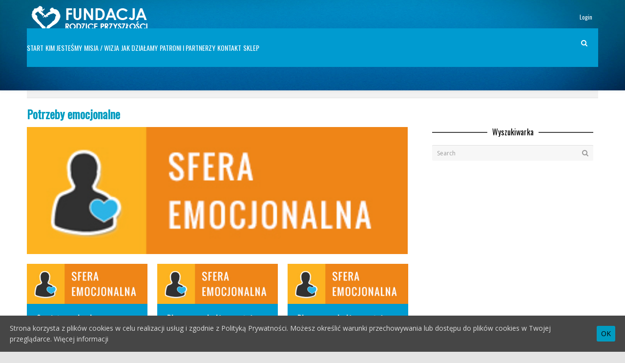

--- FILE ---
content_type: text/html; charset=UTF-8
request_url: https://poradnik.rodziceprzyszlosci.pl/poradnik2/potrzeby-emocjonalne/
body_size: 16981
content:
<!DOCTYPE html>

<!--// OPEN HTML //-->
<html lang="pl-PL">

	<!--// OPEN HEAD //-->
	<head>
				
		<!--// SITE TITLE //-->
		<title>Potrzeby emocjonalne dziecka | WIEDZA</title>
		
		
		<!--// SITE META //-->
		<meta charset="UTF-8" />	
		<meta name="viewport" content="width=device-width, user-scalable=no, initial-scale=1, maximum-scale=1">		
		
		<!--// PINGBACK & FAVICON //-->
		<link rel="pingback" href="https://poradnik.rodziceprzyszlosci.pl/xmlrpc.php" />
		<link rel="shortcut icon" href="https://wiedza.rodziceprzyszlosci.pl/wp-content/uploads/sites/10/2014/05/logo_mini.png" />		
						<!--// GOOGLE FONT LOADER //-->
		<script>
			var html = document.getElementsByTagName('html')[0];
			html.className += '  wf-loading';
			setTimeout(function() {
			  html.className = html.className.replace(' wf-loading', '');
			}, 3000);
			
			WebFontConfig = {
			    google: { families: ['Open+Sans:regular:latin-ext', 'Oswald:regular:latin-ext', 'Oswald:regular:latin-ext',  'Vidaloka'] }
			};
			
			(function() {
				document.getElementsByTagName("html")[0].setAttribute("class","wf-loading")
				//  NEEDED to push the wf-loading class to your head
				document.getElementsByTagName("html")[0].setAttribute("className","wf-loading")
				// for IE…
			
			var wf = document.createElement('script');
				wf.src = ('https:' == document.location.protocol ? 'https' : 'http') +
				 '://ajax.googleapis.com/ajax/libs/webfont/1/webfont.js';
				wf.type = 'text/javascript';
				wf.async = 'false';
				var s = document.getElementsByTagName('script')[0];
				s.parentNode.insertBefore(wf, s);
			})();
		</script>
						
			<!--// LEGACY HTML5 SUPPORT //-->
			<!--[if lt IE 9]>
		<script src="https://html5shim.googlecode.com/svn/trunk/html5.js"></script>
		<script src="https://poradnik.rodziceprzyszlosci.pl/wp-content/themes/neighborhood/js/excanvas.compiled.js"></script>
		<![endif]-->
		
		<!--// WORDPRESS HEAD HOOK //-->
		    <script>
        writeCookie();
        function writeCookie()
        {
            the_cookie = document.cookie;
            if( the_cookie ){
                if( window.devicePixelRatio >= 2 ){
                    the_cookie = "pixel_ratio="+window.devicePixelRatio+";"+the_cookie;
                    document.cookie = the_cookie;
                    //location = '';
                }
            }
        }
    </script>

<!-- This site is optimized with the Yoast SEO plugin v11.8 - https://yoast.com/wordpress/plugins/seo/ -->
<meta name="description" content="Rodzicu, dowiedz się jak najlepiej poznać potrzeby emocjonalne dziecka i dlaczego powinniśmy uważać na to co mówimy w jego obecności."/>
<link rel="canonical" href="https://poradnik.rodziceprzyszlosci.pl/poradnik2/potrzeby-emocjonalne/" />
<script type='application/ld+json' class='yoast-schema-graph yoast-schema-graph--main'>{"@context":"https://schema.org","@graph":[{"@type":"WebSite","@id":"https://poradnik.rodziceprzyszlosci.pl/#website","url":"https://poradnik.rodziceprzyszlosci.pl/","name":"PORADNIK - Fundacja Rodzice Przysz\u0142o\u015bci","potentialAction":{"@type":"SearchAction","target":"https://poradnik.rodziceprzyszlosci.pl/?s={search_term_string}","query-input":"required name=search_term_string"}},{"@type":"ImageObject","@id":"https://poradnik.rodziceprzyszlosci.pl/poradnik2/potrzeby-emocjonalne/#primaryimage","url":"https://poradnik.rodziceprzyszlosci.pl/wp-content/uploads/sites/9/2014/04/ikona_strefa-emocjonalna.jpg","width":300,"height":100},{"@type":"WebPage","@id":"https://poradnik.rodziceprzyszlosci.pl/poradnik2/potrzeby-emocjonalne/#webpage","url":"https://poradnik.rodziceprzyszlosci.pl/poradnik2/potrzeby-emocjonalne/","inLanguage":"pl-PL","name":"Potrzeby emocjonalne dziecka | WIEDZA","isPartOf":{"@id":"https://poradnik.rodziceprzyszlosci.pl/#website"},"primaryImageOfPage":{"@id":"https://poradnik.rodziceprzyszlosci.pl/poradnik2/potrzeby-emocjonalne/#primaryimage"},"datePublished":"2014-04-22T08:51:25+02:00","dateModified":"2015-10-30T11:15:10+01:00","description":"Rodzicu, dowiedz si\u0119 jak najlepiej pozna\u0107 potrzeby emocjonalne dziecka i dlaczego powinni\u015bmy uwa\u017ca\u0107 na to co m\u00f3wimy w jego obecno\u015bci."}]}</script>
<!-- / Yoast SEO plugin. -->

<link rel='dns-prefetch' href='//maps.google.com' />
<link rel='dns-prefetch' href='//s.w.org' />
<link rel="alternate" type="application/rss+xml" title="PORADNIK - Fundacja Rodzice Przyszłości &raquo; Kanał z wpisami" href="https://poradnik.rodziceprzyszlosci.pl/feed/" />
<link rel="alternate" type="application/rss+xml" title="PORADNIK - Fundacja Rodzice Przyszłości &raquo; Kanał z komentarzami" href="https://poradnik.rodziceprzyszlosci.pl/comments/feed/" />
		<script type="text/javascript">
			window._wpemojiSettings = {"baseUrl":"https:\/\/s.w.org\/images\/core\/emoji\/12.0.0-1\/72x72\/","ext":".png","svgUrl":"https:\/\/s.w.org\/images\/core\/emoji\/12.0.0-1\/svg\/","svgExt":".svg","source":{"concatemoji":"https:\/\/poradnik.rodziceprzyszlosci.pl\/wp-includes\/js\/wp-emoji-release.min.js?ver=14505239de94ac576fc140aa009c200d"}};
			!function(e,a,t){var n,r,o,i=a.createElement("canvas"),p=i.getContext&&i.getContext("2d");function s(e,t){var a=String.fromCharCode;p.clearRect(0,0,i.width,i.height),p.fillText(a.apply(this,e),0,0);e=i.toDataURL();return p.clearRect(0,0,i.width,i.height),p.fillText(a.apply(this,t),0,0),e===i.toDataURL()}function c(e){var t=a.createElement("script");t.src=e,t.defer=t.type="text/javascript",a.getElementsByTagName("head")[0].appendChild(t)}for(o=Array("flag","emoji"),t.supports={everything:!0,everythingExceptFlag:!0},r=0;r<o.length;r++)t.supports[o[r]]=function(e){if(!p||!p.fillText)return!1;switch(p.textBaseline="top",p.font="600 32px Arial",e){case"flag":return s([127987,65039,8205,9895,65039],[127987,65039,8203,9895,65039])?!1:!s([55356,56826,55356,56819],[55356,56826,8203,55356,56819])&&!s([55356,57332,56128,56423,56128,56418,56128,56421,56128,56430,56128,56423,56128,56447],[55356,57332,8203,56128,56423,8203,56128,56418,8203,56128,56421,8203,56128,56430,8203,56128,56423,8203,56128,56447]);case"emoji":return!s([55357,56424,55356,57342,8205,55358,56605,8205,55357,56424,55356,57340],[55357,56424,55356,57342,8203,55358,56605,8203,55357,56424,55356,57340])}return!1}(o[r]),t.supports.everything=t.supports.everything&&t.supports[o[r]],"flag"!==o[r]&&(t.supports.everythingExceptFlag=t.supports.everythingExceptFlag&&t.supports[o[r]]);t.supports.everythingExceptFlag=t.supports.everythingExceptFlag&&!t.supports.flag,t.DOMReady=!1,t.readyCallback=function(){t.DOMReady=!0},t.supports.everything||(n=function(){t.readyCallback()},a.addEventListener?(a.addEventListener("DOMContentLoaded",n,!1),e.addEventListener("load",n,!1)):(e.attachEvent("onload",n),a.attachEvent("onreadystatechange",function(){"complete"===a.readyState&&t.readyCallback()})),(n=t.source||{}).concatemoji?c(n.concatemoji):n.wpemoji&&n.twemoji&&(c(n.twemoji),c(n.wpemoji)))}(window,document,window._wpemojiSettings);
		</script>
		<style type="text/css">
img.wp-smiley,
img.emoji {
	display: inline !important;
	border: none !important;
	box-shadow: none !important;
	height: 1em !important;
	width: 1em !important;
	margin: 0 .07em !important;
	vertical-align: -0.1em !important;
	background: none !important;
	padding: 0 !important;
}
</style>
	<link rel='stylesheet' id='wp-block-library-css'  href='https://poradnik.rodziceprzyszlosci.pl/wp-includes/css/dist/block-library/style.min.css?ver=14505239de94ac576fc140aa009c200d' type='text/css' media='all' />
<link rel='stylesheet' id='layerslider_css-css'  href='https://poradnik.rodziceprzyszlosci.pl/wp-content/plugins/LayerSlider/css/layerslider.css?ver=4.6.0' type='text/css' media='all' />
<link rel='stylesheet' id='cookie-consent-style-css'  href='https://poradnik.rodziceprzyszlosci.pl/wp-content/plugins/uk-cookie-consent/assets/css/style.css?ver=14505239de94ac576fc140aa009c200d' type='text/css' media='all' />
<link rel='stylesheet' id='go-portfolio-magnific-popup-styles-css'  href='https://poradnik.rodziceprzyszlosci.pl/wp-content/plugins/go_portfolio/assets/plugins/magnific-popup/magnific-popup.css?ver=1.5.0' type='text/css' media='all' />
<link rel='stylesheet' id='go-portfolio-styles-css'  href='https://poradnik.rodziceprzyszlosci.pl/wp-content/plugins/go_portfolio/assets/css/go_portfolio_styles.css?ver=1.5.0' type='text/css' media='all' />
<link rel='stylesheet' id='woocommerce-layout-css'  href='//poradnik.rodziceprzyszlosci.pl/wp-content/plugins/woocommerce/assets/css/woocommerce-layout.css?ver=2.1.12' type='text/css' media='all' />
<link rel='stylesheet' id='woocommerce-smallscreen-css'  href='//poradnik.rodziceprzyszlosci.pl/wp-content/plugins/woocommerce/assets/css/woocommerce-smallscreen.css?ver=2.1.12' type='text/css' media='only screen and (max-width: 768px)' />
<link rel='stylesheet' id='woocommerce-general-css'  href='//poradnik.rodziceprzyszlosci.pl/wp-content/plugins/woocommerce/assets/css/woocommerce.css?ver=2.1.12' type='text/css' media='all' />
<link rel='stylesheet' id='bootstrap-css'  href='https://poradnik.rodziceprzyszlosci.pl/wp-content/themes/neighborhood/css/bootstrap.min.css' type='text/css' media='all' />
<link rel='stylesheet' id='bootstrap-responsive-css'  href='https://poradnik.rodziceprzyszlosci.pl/wp-content/themes/neighborhood/css/bootstrap-responsive.min.css' type='text/css' media='all' />
<link rel='stylesheet' id='fontawesome-css-css'  href='https://poradnik.rodziceprzyszlosci.pl/wp-content/themes/neighborhood/css/font-awesome.min.css' type='text/css' media='all' />
<link rel='stylesheet' id='main-css-css'  href='https://poradnik.rodziceprzyszlosci.pl/wp-content/themes/neighborhood-child/style.css' type='text/css' media='all' />
<link rel='stylesheet' id='responsive-css-css'  href='https://poradnik.rodziceprzyszlosci.pl/wp-content/themes/neighborhood/css/responsive.css' type='text/css' media='screen' />
<script type='text/javascript' src='https://poradnik.rodziceprzyszlosci.pl/wp-includes/js/jquery/jquery.js?ver=1.12.4-wp'></script>
<script type='text/javascript' src='https://poradnik.rodziceprzyszlosci.pl/wp-includes/js/jquery/jquery-migrate.min.js?ver=1.4.1'></script>
<script type='text/javascript' src='https://poradnik.rodziceprzyszlosci.pl/wp-content/plugins/LayerSlider/js/layerslider.kreaturamedia.jquery.js?ver=4.6.0'></script>
<script type='text/javascript' src='https://poradnik.rodziceprzyszlosci.pl/wp-content/plugins/LayerSlider/js/jquery-easing-1.3.js?ver=1.3.0'></script>
<script type='text/javascript' src='https://poradnik.rodziceprzyszlosci.pl/wp-content/plugins/LayerSlider/js/jquerytransit.js?ver=0.9.9'></script>
<script type='text/javascript' src='https://poradnik.rodziceprzyszlosci.pl/wp-content/plugins/LayerSlider/js/layerslider.transitions.js?ver=4.6.0'></script>
<link rel='https://api.w.org/' href='https://poradnik.rodziceprzyszlosci.pl/wp-json/' />

<link rel='shortlink' href='https://poradnik.rodziceprzyszlosci.pl/?p=1578' />
<link rel="alternate" type="application/json+oembed" href="https://poradnik.rodziceprzyszlosci.pl/wp-json/oembed/1.0/embed?url=https%3A%2F%2Fporadnik.rodziceprzyszlosci.pl%2Fporadnik2%2Fpotrzeby-emocjonalne%2F" />
<link rel="alternate" type="text/xml+oembed" href="https://poradnik.rodziceprzyszlosci.pl/wp-json/oembed/1.0/embed?url=https%3A%2F%2Fporadnik.rodziceprzyszlosci.pl%2Fporadnik2%2Fpotrzeby-emocjonalne%2F&#038;format=xml" />
<style id="ctcc-css" type="text/css" media="screen">
				#catapult-cookie-bar {
					box-sizing: border-box;
					max-height: 0;
					opacity: 0;
					z-index: 99999;
					overflow: hidden;
					color: #dddddd;
					position: fixed;
					left: 0;
					bottom: 0;
					width: 100%;
					background-color: #464646;
				}
				#catapult-cookie-bar a {
					color: #dddddd;
				}
				#catapult-cookie-bar .x_close span {
					background-color: ;
				}
				button#catapultCookie {
					background:#009bc0;
					color: ;
					border: 0; padding: 6px 9px; border-radius: 3px;
				}
				#catapult-cookie-bar h3 {
					color: #dddddd;
				}
				.has-cookie-bar #catapult-cookie-bar {
					opacity: 1;
					max-height: 999px;
					min-height: 30px;
				}</style><script type='text/javascript' src='/wp-includes/js/jquery/jquery-migrate.min.js?ver=1.2.1'></script>

<script type="text/javascript">



/*  $(document).ready(function() {*/
//    jQuery(document).ready(function ($) {
//  	$('.wpProQuiz_questionInput:checkbox').each(function(){
//    $(this).hide().after('<div class="class_checkbox" />');
//
//});

$('.class_checkbox').on('click',function(){
$( this ).prop( "checked", true );


if ( $( this ).hasClass( "inp_selected") )
{ $( this ).removeClass( "inp_selected" );
 } 
 else
 { $( this ).addClass( "inp_selected" );
 	};
 


});
/*
  	$('.wpProQuiz_questionInput:radio').each(function(){
    $(this).hide().after('<div class="class_radio" />');

});
*/
$('.class_radio').on('click',function(){
$( this ).prop( "checked", true );
    
if ( $( this ).hasClass( "inp_selected") )
{ $( this ).removeClass( "inp_selected" );
 } 
 else
 { $( this ).addClass( "inp_selected" );
 	};

});


    $(".accordion .accord-header").click(function() {
      if($(this).next("div").is(":visible")){
        $(this).next("div").slideUp("slow");
      } else {
        $(".accordion .accord-content").slideUp("slow");
        $(this).next("div").slideToggle("slow");
      }
    });
  });

</script>
<style>
	.completed {
/*background: url("https://www.rodziceprzyszlosci.pl/odpowiedz-zaznaczona.png") no-repeat !important;*/
background-size: 70px 70px !important;
background-position: 97% 97% !important;
}
.notcompleted {
/*background: url("https://www.rodziceprzyszlosci.pl/odpowiedz-niezaznaczona.png") no-repeat !important;*/
background-size: 70px 70px !important;
background-position: 97% 97% !important;
}

.accord-content {
display: none;
padding: 15px 15px 10px 15px !important;
background: white !important;
color: black !important;
border-bottom: 1px solid #009bc0 !important;
}
.accordion {
color: #009bd0 !important;
}
.accordion:hover, .accord-header:hover {
cursor: pointer;
}
.accord-header {
background-color: white;
color: #009bd0 !important;
-webkit-transition: all 0.5s ease-out;
-moz-transition: all 0.5s ease-out;
-o-transition: all 0.5s ease-out;
transition: all 0.5s ease-out;
border-bottom: 1px solid white;
}
.accord-header:hover {
border-bottom: 1px solid #009bd0;
-webkit-transition: all 0.5s ease-out;
-moz-transition: all 0.5s ease-out;
-o-transition: all 0.5s ease-out;
transition: all 0.5s ease-out;
}




.accordion {
color: #009bd0 !important;
}
.accordion:hover, .accord-header:hover {
cursor: pointer;
}
.accord-header {
background-color: white;
color: #009bd0 !important;
-webkit-transition: all 0.5s ease-out;
-moz-transition: all 0.5s ease-out;
-o-transition: all 0.5s ease-out;
transition: all 0.5s ease-out;
border-bottom: 1px solid white;
}
.accord-header:hover {
border-bottom: 1px solid #009bd0;
-webkit-transition: all 0.5s ease-out;
-moz-transition: all 0.5s ease-out;
-o-transition: all 0.5s ease-out;
transition: all 0.5s ease-out;
}
</style><link rel="Shortcut Icon" type="image/x-icon" href="https://poradnik.rodziceprzyszlosci.pl/favicon.ico" />			<script type="text/javascript">
			var ajaxurl = 'https://poradnik.rodziceprzyszlosci.pl/wp-admin/admin-ajax.php';
			</script>
		<style type="text/css">
/*========== Web Font Styles ==========*/
body, h6, #sidebar .widget-heading h3, #header-search input, .header-items h3.phone-number, .related-wrap h4, #comments-list > h3, .item-heading h1, .sf-button, button, input[type="submit"], input[type="email"], input[type="reset"], input[type="button"], .spb_accordion_section h3, #header-login input, #mobile-navigation > div, .search-form input, input, button, select, textarea {font-family: "Helvetica", Palatino, Arial, Helvetica, Tahoma, sans-serif;}
h1, h2, h3, h4, h5, .custom-caption p, span.dropcap1, span.dropcap2, span.dropcap3, span.dropcap4, .spb_call_text, .impact-text, .testimonial-text, .header-advert {font-family: "Helvetica", Palatino, Arial, Helvetica, Tahoma, sans-serif;}
nav .menu li {font-family: "Helvetica", Palatino, Arial Helvetica, Tahoma, sans-serif;}
body, p, .masonry-items .blog-item .quote-excerpt, #commentform label, .contact-form label {font-size: 14px;line-height: 22px;}
h1, .spb_impact_text .spb_call_text, .impact-text {font-size: 24px;line-height: 34px;}
h2 {font-size: 20px;line-height: 30px;}
h3 {font-size: 18px;line-height: 24px;}
h4, .body-content.quote, #respond-wrap h3 {font-size: 16px;line-height: 20px;}
h5 {font-size: 14px;line-height: 18px;}
h6 {font-size: 12px;line-height: 16px;}
nav .menu li {font-size: 14px;}

/*========== Accent Styles ==========*/
::selection, ::-moz-selection {background-color: #007fe0; color: #fff;}
span.highlighted, span.dropcap4, .loved-item:hover .loved-count, .flickr-widget li, .portfolio-grid li, .wpcf7 input.wpcf7-submit[type="submit"], .woocommerce-page nav.woocommerce-pagination ul li span.current, .woocommerce nav.woocommerce-pagination ul li span.current, figcaption .product-added, .woocommerce .wc-new-badge, .yith-wcwl-wishlistexistsbrowse a, .yith-wcwl-wishlistaddedbrowse a, .woocommerce .widget_layered_nav ul li.chosen > *, .woocommerce .widget_layered_nav_filters ul li a {background-color: #007fe0!important; color: #e8e8e8;}
.sf-button.accent {background-color: #007fe0!important;}
a:hover, #sidebar a:hover, .pagination-wrap a:hover, .carousel-nav a:hover, .portfolio-pagination div:hover > i, #footer a:hover, #copyright a, .beam-me-up a:hover span, .portfolio-item .portfolio-item-permalink, .read-more-link, .blog-item .read-more, .blog-item-details a, .author-link, .comment-meta .edit-link a, .comment-meta .comment-reply a, #reply-title small a, ul.member-contact, ul.member-contact li a, #respond .form-submit input:hover, span.dropcap2, .spb_divider.go_to_top a, love-it-wrapper:hover .love-it, .love-it-wrapper:hover span, .love-it-wrapper .loved, .comments-likes a:hover i, .comments-likes .love-it-wrapper:hover a i, .comments-likes a:hover span, .love-it-wrapper:hover a i, .item-link:hover, #header-translation p a, #swift-slider .flex-caption-large h1 a:hover, .wooslider .slide-title a:hover, .caption-details-inner .details span > a, .caption-details-inner .chart span, .caption-details-inner .chart i, #swift-slider .flex-caption-large .chart i, #breadcrumbs a:hover, .ui-widget-content a:hover, .woocommerce form.cart button.single_add_to_cart_button:hover, .yith-wcwl-add-button a:hover, #product-img-slider li a.zoom:hover, .woocommerce .star-rating span, .mobile-search-link.active, .woocommerce div.product form.cart .button.add_to_cart_button {color: #007fe0;}
.carousel-wrap > a:hover, .ajax-search-results .all-results:hover, .search-result h5 a:hover {color: #007fe0!important;}
.comments-likes a:hover span, .comments-likes a:hover i {color: #007fe0!important;}
.read-more i:before, .read-more em:before {color: #007fe0;}
.bypostauthor .comment-wrap .comment-avatar,.search-form input:focus,.wpcf7 input[type="text"]:focus,.wpcf7 textarea:focus {border-color: #007fe0!important;}
nav .menu ul li:first-child:after,.navigation a:hover > .nav-text {border-bottom-color: #007fe0;}
nav .menu ul ul li:first-child:after {border-right-color: #007fe0;}
.spb_impact_text .spb_button span {color: #fff;}
article.type-post #respond .form-submit input#submit {background-color: #28beff;}
.woocommerce .free-badge {background-color: #28beff; color: #fcfcfc;}

/*========== Main Styles ==========*/
body {color: #444444;}
.pagination-wrap a, .search-pagination a {color: #444444;}
body {background-color: #e4e4e4;}
#main-container, .tm-toggle-button-wrap a {background-color: #ffffff;}
a, .ui-widget-content a {color: #00d1f2;}
.pagination-wrap li span.current, .pagination-wrap li a:hover {color: #e8e8e8;background: #007fe0;border-color: #007fe0;}
.pagination-wrap li a, .pagination-wrap li span.expand {color: #444444;border-color: #e4e4e4;}
.pagination-wrap li a, .pagination-wrap li span {background-color: #ffffff;}
input[type="text"], input[type="password"], input[type="email"], textarea, select {border-color: #e4e4e4;background: #f7f7f7;}
textarea:focus, input:focus {border-color: #999!important;}
.modal-header {background: #f7f7f7;}

/*========== Header Styles ==========*/
#logo > a.logo-link {height: 40px;}#header-section.header-1 #header {padding: 35px 0;}#header-section.header-4 #header nav#main-navigation ul.menu > li, #header-section.header-5 #header nav#main-navigation ul.menu > li, #header-section.header-4 .header-right nav ul.menu > li, #header-section.header-5 .header-left nav ul.menu > li {line-height: 110px;}#header-section.header-4 #logo > a.logo-link, #header-section.header-5 #logo > a.logo-link {height: 110px;}.sf-super-search {background-color: #28beff;}.sf-super-search .search-options .ss-dropdown > span, .sf-super-search .search-options input {color: #007fe0; border-bottom-color: #007fe0;}.sf-super-search .search-options .ss-dropdown ul li .fa-check {color: #007fe0;}.sf-super-search-go:hover, .sf-super-search-close:hover { background-color: #007fe0; border-color: #007fe0; color: #e8e8e8;}#top-bar {background: #009bd0; color: #ffffff;}
#top-bar .tb-welcome {border-color: #444444;}
#top-bar a {color: #ffffff;}
#top-bar .menu li {border-left-color: #444444; border-right-color: #444444;}
#top-bar .menu > li > a, #top-bar .menu > li.parent:after {color: #ffffff;}
#top-bar .menu > li > a:hover, #top-bar a:hover {color: #00ed7e;}
#top-bar .show-menu {background-color: #444444;color: #28beff;}
.header-languages .current-language {background: #545a60; color: #ffffff;}
#header-section:before, #mini-header {background-color: #009bd0;background: -webkit-gradient(linear, 0% 0%, 0% 100%, from(#009bd0), to(#009bd0));background: -webkit-linear-gradient(top, #009bd0, #009bd0);background: -moz-linear-gradient(top, #009bd0, #009bd0);background: -ms-linear-gradient(top, #009bd0, #009bd0);background: -o-linear-gradient(top, #009bd0, #009bd0);}
#logo img {height: auto;}
#header-section .header-menu .menu li, #mini-header .header-right nav .menu li {border-left-color: #e4e4e4;}
#header-section > #main-nav {border-top-color: #e4e4e4;}
.page-content {border-bottom-color: #e4e4e4;}

/*========== Navigation Styles ==========*/
#nav-pointer {background-color: #ffffff;}
.show-menu {background-color: #28beff;color: #fcfcfc;}
nav .menu > li:before {background: #ffffff;}
nav .menu .sub-menu .parent > a:after {border-left-color: #ffffff;}
nav .menu ul.sub-menu {background-color: #009bd0;}
nav .menu ul.sub-menu li {border-bottom-color: #7a7a7a;border-bottom-style: none;}
li.menu-item.sf-mega-menu > ul.sub-menu > li {border-color: #7a7a7a;border-style: none;}
nav .menu > li a, #menubar-controls a {color: #ffffff;}
nav .menu > li:hover > a {color: #ffffff;}
nav .menu ul.sub-menu li > a, #top-bar nav .menu ul li > a {color: #ffffff;}
nav .menu ul.sub-menu li:hover > a {color: #ffffff!important; background: #545a60;}
nav .menu li.parent > a:after, nav .menu li.parent > a:after:hover {color: #aaa;}
nav .menu li.current-menu-ancestor > a, nav .menu li.current-menu-item > a {color: #ffffff;}
nav .menu ul li.current-menu-ancestor > a, nav .menu ul li.current-menu-item > a {color: #ffffff; background: #545a60;}
#main-nav .header-right ul.menu > li, .wishlist-item, .header-right .menu-search, .header-left .menu-search {border-left-color: #7a7a7a;}
#nav-search, #mini-search {background: #009bd0;}
#nav-search a, #mini-search a {color: #ffffff;}
.bag-header, .bag-product, .bag-empty, .wishlist-empty {border-color: #7a7a7a;}
.bag-buttons a {background-color: #7a7a7a; color: #ffffff;}
.bag-buttons a.checkout-button, .bag-buttons a.create-account-button, .woocommerce input.button.alt, .woocommerce .alt-button, .woocommerce button.button.alt, .woocommerce .button.checkout-button {background: #28beff; color: #fcfcfc;}
.bag-buttons a:hover, .woocommerce .button.update-cart-button:hover {background: #007fe0; color: #e8e8e8;}
.bag-buttons a.checkout-button:hover, .woocommerce input.button.alt:hover, .woocommerce .alt-button:hover, .woocommerce button.button.alt:hover, .woocommerce .button.checkout-button:hover {background: #007fe0; color: #e8e8e8;}
nav.std-menu ul.menu > li.parent > a:after {border-bottom-color: #ffffff;}

/*========== Page Heading Styles ==========*/
#promo-bar {background-color: #35e4ff;}
#promo-bar * {color: #ffffff;}

/*========== Page Heading Styles ==========*/
.page-heading {background-color: #f2f2f2;border-bottom-color: #e4e4e4;}
.page-heading h1, .page-heading h3 {color: #009bd0;}
#breadcrumbs {background: #ffffff;}
#breadcrumbs {color: #999999;}
#breadcrumbs a, #breadcrumb i {color: #999999;}

/*========== Body Styles ==========*/
body, input[type="text"], input[type="password"], input[type="email"], textarea, select {color: #444444;}
h1, h1 a {color: #009bc0;}
h2, h2 a {color: #009bc0;}
h3, h3 a {color: #009bc0;}
h4, h4 a, .carousel-wrap > a {color: #000000;}
h5, h5 a {color: #000000;}
h6, h6 a {color: #000000;}
.spb_impact_text .spb_call_text, .impact-text {color: #000000;}
.read-more i, .read-more em {color: transparent;}

/*========== Content Styles ==========*/
.pb-border-bottom, .pb-border-top {border-color: #e4e4e4;}
#swift-slider ul.slides {background: #28beff;}
#swift-slider .flex-caption .flex-caption-headline {background: #ffffff;}
#swift-slider .flex-caption .flex-caption-details .caption-details-inner {background: #ffffff; border-bottom: #e4e4e4}
#swift-slider .flex-caption-large, #swift-slider .flex-caption-large h1 a {color: #fcfcfc;}
#swift-slider .flex-caption h4 i {line-height: 20px;}
#swift-slider .flex-caption-large .comment-chart i {color: #fcfcfc;}
#swift-slider .flex-caption-large .loveit-chart span {color: #007fe0;}
#swift-slider .flex-caption-large a {color: #007fe0;}
#swift-slider .flex-caption .comment-chart i, #swift-slider .flex-caption .comment-chart span {color: #28beff;}
figure .overlay {background-color: #007fe0;color: #fff;}
.overlay .thumb-info h4 {color: #fff;}
figure:hover .overlay {box-shadow: inset 0 0 0 500px #007fe0;}
h4.spb_heading span, h4.lined-heading span {background: #ffffff}
.spb_parallax_asset h4.spb_heading {border-bottom-color: #000000}
.carousel-wrap a.carousel-prev, .carousel-wrap a.carousel-next {background: #28beff; color: #fcfcfc!important;}
.carousel-wrap a.carousel-prev:hover, .carousel-wrap a.carousel-next:hover {color: #007fe0!important;}

/*========== Sidebar Styles ==========*/
.sidebar .widget-heading h4 {color: #000000;}
.sidebar .widget-heading h4 span {background: #ffffff;}
.widget ul li {border-color: #e4e4e4;}
.widget_search form input {background: #f7f7f7;}
.widget .wp-tag-cloud li a {border-color: #e4e4e4;}
.widget .tagcloud a:hover, .widget ul.wp-tag-cloud li:hover > a {background: #007fe0; color: #e8e8e8;}
.loved-item .loved-count {color: #fcfcfc;background: #28beff;}
.subscribers-list li > a.social-circle {color: #fcfcfc;background: #28beff;}
.subscribers-list li:hover > a.social-circle {color: #fbfbfb;background: #007fe0;}
.sidebar .widget_categories ul > li a, .sidebar .widget_archive ul > li a, .sidebar .widget_nav_menu ul > li a, .sidebar .widget_meta ul > li a, .sidebar .widget_recent_entries ul > li, .widget_product_categories ul > li a, .widget_layered_nav ul > li a {color: #00d1f2;}
.sidebar .widget_categories ul > li a:hover, .sidebar .widget_archive ul > li a:hover, .sidebar .widget_nav_menu ul > li a:hover, .widget_nav_menu ul > li.current-menu-item a, .sidebar .widget_meta ul > li a:hover, .sidebar .widget_recent_entries ul > li a:hover, .widget_product_categories ul > li a:hover, .widget_layered_nav ul > li a:hover {color: #007fe0;}
#calendar_wrap caption {border-bottom-color: #28beff;}
.sidebar .widget_calendar tbody tr > td a {color: #fcfcfc;background-color: #28beff;}
.sidebar .widget_calendar tbody tr > td a:hover {background-color: #007fe0;}
.sidebar .widget_calendar tfoot a {color: #28beff;}
.sidebar .widget_calendar tfoot a:hover {color: #007fe0;}
.widget_calendar #calendar_wrap, .widget_calendar th, .widget_calendar tbody tr > td, .widget_calendar tbody tr > td.pad {border-color: #e4e4e4;}
.widget_sf_infocus_widget .infocus-item h5 a {color: #28beff;}
.widget_sf_infocus_widget .infocus-item h5 a:hover {color: #007fe0;}
.sidebar .widget hr {border-color: #e4e4e4;}

/*========== Portfolio Styles ==========*/
.filter-wrap .select:after {background: #ffffff;}
.filter-wrap ul li a {color: #444444; background: #f7f7f7;}
.filter-wrap ul li a:hover {color: #007fe0;}
.filter-wrap ul li.selected a {color: #e8e8e8;background: #007fe0;}
.portfolio-item {border-bottom-color: #e4e4e4;}
.masonry-items .portfolio-item-details {border-color: #e4e4e4;background: #f7f7f7;}
.spb_portfolio_carousel_widget .portfolio-item {background: #ffffff;}
.spb_portfolio_carousel_widget .portfolio-item h4.portfolio-item-title a > i {line-height: 20px;}
.masonry-items .blog-item .blog-details-wrap:before {background-color: #f7f7f7;}
.masonry-items .portfolio-item figure {border-color: #e4e4e4;}
.portfolio-details-wrap span span {color: #666;}
.share-links > a:hover {color: #007fe0;}

/*========== Blog Styles ==========*/
.blog-aux-options li a, .blog-aux-options li form input {background: #f7f7f7;}
.blog-aux-options li.selected a {background: #007fe0;color: #e8e8e8;}
.blog-filter-wrap .aux-list li:hover {border-bottom-color: transparent;}
.blog-filter-wrap .aux-list li:hover a {color: #e8e8e8;background: #007fe0;}
.blog-item {border-color: #e4e4e4;}
.standard-post-details .standard-post-author {border-color: #e4e4e4;}
.masonry-items .blog-item {background: #f7f7f7;}
.mini-items .blog-item-details, .author-info-wrap, .related-wrap, .tags-link-wrap, .comment .comment-wrap, .share-links, .single-portfolio .share-links, .single .pagination-wrap {border-color: #e4e4e4;}
.related-wrap h4, #comments-list h4, #respond-wrap h3 {border-bottom-color: #000000;}
.related-item figure {background-color: #28beff;}
.search-item-img .img-holder {background: #f7f7f7;border-color:#e4e4e4;}.required {color: #ee3c59;}
article.type-post #respond .form-submit input#submit {color: #fff;}
.comments-likes a i, .comments-likes a span, .comments-likes .love-it-wrapper a i {color: #444444;}
#respond .form-submit input:hover {color: #fff!important;}
.recent-post {background: #ffffff;}
.recent-post .post-item-details {border-top-color: #e4e4e4;color: #e4e4e4;}
.post-item-details span, .post-item-details a, .post-item-details .comments-likes a i, .post-item-details .comments-likes a span {color: #999;}

/*========== Shortcode Styles ==========*/
.sf-button.accent {color: #fff;}
a.sf-button:hover, #footer a.sf-button:hover {background-image: none;color: #fff!important;}
a.sf-button.green:hover, a.sf-button.lightgrey:hover, a.sf-button.limegreen:hover {color: #111!important;}
a.sf-button.white:hover {color: #007fe0!important;}
.wpcf7 input.wpcf7-submit[type="submit"] {color: #fff;}
.sf-icon {color: #000000;}
.sf-icon-cont {background-color: #B4E5F8;}
span.dropcap3 {background: #000;color: #fff;}
span.dropcap4 {color: #fff;}
.spb_divider, .spb_divider.go_to_top_icon1, .spb_divider.go_to_top_icon2, .testimonials > li, .jobs > li, .spb_impact_text, .tm-toggle-button-wrap, .tm-toggle-button-wrap a, .portfolio-details-wrap, .spb_divider.go_to_top a {border-color: #e4e4e4;}
.spb_divider.go_to_top_icon1 a, .spb_divider.go_to_top_icon2 a {background: #ffffff;}
.spb_tabs .ui-tabs .ui-tabs-panel, .spb_content_element .ui-tabs .ui-tabs-nav, .ui-tabs .ui-tabs-nav li {border-color: #e4e4e4;}
.spb_accordion_section, .spb_tabs .ui-tabs .ui-tabs-panel, .spb_accordion .spb_accordion_section, .spb_accordion_section .ui-accordion-content, .spb_accordion .spb_accordion_section > h3.ui-state-active a, .ui-tabs .ui-tabs-nav li.ui-tabs-active a {background: #ffffff!important;}
.spb_tabs .nav-tabs li a {border-color: #e4e4e4;}
.spb_tabs .nav-tabs li.active a {border-bottom-color: transparent;}
.spb_tour .ui-tabs .ui-tabs-nav li a {border-color: #e4e4e4;}
.spb_tour.span3 .ui-tabs .ui-tabs-nav li {border-color: #e4e4e4!important;}
.ui-accordion h3.ui-accordion-header .ui-icon {color: #444444;}
.ui-accordion h3.ui-accordion-header.ui-state-active .ui-icon, .ui-accordion h3.ui-accordion-header.ui-state-active:hover .ui-icon {color: #007fe0;}
blockquote.pullquote {border-color: #e4e4e4;}
.borderframe img {border-color: #eeeeee;}
.labelled-pricing-table .column-highlight {background-color: #fff;}
.labelled-pricing-table .pricing-table-label-row, .labelled-pricing-table .pricing-table-row {background: #eeeeee;}
.labelled-pricing-table .alt-row {background: #f2f2f2;}
.labelled-pricing-table .pricing-table-price {background: #999999;}
.labelled-pricing-table .pricing-table-package {background: #bbbbbb;}
.labelled-pricing-table .lpt-button-wrap {background: #e4e4e4;}
.labelled-pricing-table .lpt-button-wrap a.accent {background: #222!important;}
.labelled-pricing-table .column-highlight .lpt-button-wrap {background: transparent!important;}
.labelled-pricing-table .column-highlight .lpt-button-wrap a.accent {background: #007fe0!important;}
.column-highlight .pricing-table-price {color: #fff;background: #00AEEF;border-bottom-color: #00AEEF;}
.column-highlight .pricing-table-package {background: #B4E5F8;}
.column-highlight .pricing-table-details {background: #E1F3FA;}
.spb_box_text.coloured .box-content-wrap {background: #2aede6;color: #fff;}
.spb_box_text.whitestroke .box-content-wrap {background-color: #fff;border-color: #e4e4e4;}
.client-item figure {border-color: #e4e4e4;}
.client-item figure:hover {border-color: #333;}
ul.member-contact li a:hover {color: #333;}
.testimonials.carousel-items li {border-color: #e4e4e4;}
.testimonials.carousel-items li:after {border-left-color: #e4e4e4;border-top-color: #e4e4e4;}
.team-member .team-member-bio {border-bottom-color: #e4e4e4;}
.horizontal-break {background-color: #e4e4e4;}
.progress .bar {background-color: #007fe0;}
.progress.standard .bar {background: #007fe0;}

/*========== Footer Styles ==========*/
#footer {background: #252525;}
#footer, #footer p {color: #ffffff;}
#footer h4 {color: #ffffff;}
#footer h4:before {border-color: #333333;}
#footer h4 span {background: #252525;}
#footer a {color: #ffffff;}
#footer .widget ul li, #footer .widget_categories ul, #footer .widget_archive ul, #footer .widget_nav_menu ul, #footer .widget_recent_comments ul, #footer .widget_meta ul, #footer .widget_recent_entries ul, #footer .widget_product_categories ul {border-color: #333333;}
#copyright {background-color: #000000;border-top-color: #333333;}
#copyright p {color: #d1d1d1;}
#copyright a {color: #a3a3a3;}
#copyright a:hover {color: #007fe0;}
#footer .widget_calendar #calendar_wrap, #footer .widget_calendar th, #footer .widget_calendar tbody tr > td, #footer .widget_calendar tbody tr > td.pad {border-color: #333333;}
.widget input[type="email"] {background: #f7f7f7; color: #999}
#footer .widget hr {border-color: #333333;}

/*========== WooCommerce Styles ==========*/
.woocommerce nav.woocommerce-pagination, .woocommerce #content nav.woocommerce-pagination, .woocommerce-page nav.woocommerce-pagination, .woocommerce-page #content nav.woocommerce-pagination, .modal-body .comment-form-rating, .woocommerce form .form-row input.input-text, ul.checkout-process, #billing .proceed, ul.my-account-nav > li, .woocommerce #payment, .woocommerce-checkout p.thank-you, .woocommerce .order_details, .woocommerce-page .order_details, .review-order-wrap { border-color: #e4e4e4 ;}
.woocommerce-account p.myaccount_address, .woocommerce-account .page-content h2, p.no-items, #payment_heading {border-bottom-color: #e4e4e4;}
.woocommerce-MyAccount-navigation li {border-color: #e4e4e4;}.woocommerce-MyAccount-navigation li.is-active a, .woocommerce-MyAccount-navigation li a:hover {color: #444444;}.woocommerce .products ul, .woocommerce ul.products, .woocommerce-page .products ul, .woocommerce-page ul.products, p.no-items {border-top-color: #e4e4e4;}
.woocommerce-ordering .woo-select, .variations_form .woo-select, .add_review a, .woocommerce .quantity, .woocommerce-page .quantity, .woocommerce .coupon input.apply-coupon, .woocommerce table.shop_table tr td.product-remove .remove, .woocommerce .button.update-cart-button, .shipping-calculator-form .woo-select, .woocommerce .shipping-calc-wrap button[name="calc_shipping"], .woocommerce #billing_country_field .woo-select, .woocommerce #shipping_country_field .woo-select, .woocommerce #review_form #respond .form-submit input, .woocommerce form .form-row input.input-text, .woocommerce table.my_account_orders .order-actions .button, .woocommerce #payment div.payment_box, .woocommerce .widget_price_filter .price_slider_amount .button, .woocommerce.widget .buttons a, .woocommerce input[name="apply_coupon"], .woocommerce .cart input[name="update_cart"], .woocommerce-cart .wc-proceed-to-checkout a.checkout-button {background: #f7f7f7; color: #28beff}
.woocommerce-page nav.woocommerce-pagination ul li span.current, .woocommerce nav.woocommerce-pagination ul li span.current { color: #e8e8e8;}
li.product figcaption a.product-added {color: #e8e8e8;}
.woocommerce ul.products li.product figure figcaption .shop-actions > a, .woocommerce ul.products li.product figure figcaption .shop-actions > a.product-added:hover {color: #fcfcfc;}
.woocommerce ul.products li.product figure figcaption .shop-actions > a:hover, ul.social-icons li a:hover {color: #007fe0;}
.woocommerce ul.products li.product figure figcaption, .yith-wcwl-add-to-wishlist, .yith-wcwl-add-button a, .woocommerce #account_details .login form p.form-row input[type="submit"], .my-account-login-wrap .login-wrap form.login p.form-row input[type="submit"], .woocommerce .my-account-login-wrap form input[type="submit"], .lost_reset_password p.form-row input[type="submit"], .track_order p.form-row input[type="submit"], .change_password_form p input[type="submit"], .woocommerce .wishlist_table tr td.product-add-to-cart a, .woocommerce input.button[name="save_address"], .woocommerce .woocommerce-message a.button, ul.products li.product a.quick-view-button, #login-form .modal-body form.login p.form-row input[type="submit"], .woocommerce input[name="save_account_details"], .login p.form-row input[type="submit"], #jckqv .cart .single_add_to_cart_button, #jckqv .cart .add_to_cart_button { background: #28beff; color: #fcfcfc ;}
.woocommerce form.cart button.single_add_to_cart_button, .woocommerce p.cart a.single_add_to_cart_button, ul.products li.product a.quick-view-button, .woocommerce div.product form.cart .button.add_to_cart_button { background: #28beff!important; color: #fcfcfc ;}
.woocommerce p.cart a.single_add_to_cart_button:hover {background: #28beff; color: #007fe0 ;}
.woocommerce table.shop_table tr td.product-remove .remove:hover, .woocommerce .coupon input.apply-coupon:hover, .woocommerce .shipping-calc-wrap button[name="calc_shipping"]:hover, .woocommerce .quantity .plus:hover, .woocommerce .quantity .minus:hover, .add_review a:hover, .woocommerce #review_form #respond .form-submit input:hover, .lost_reset_password p.form-row input[type="submit"]:hover, .track_order p.form-row input[type="submit"]:hover, .change_password_form p input[type="submit"]:hover, .woocommerce table.my_account_orders .order-actions .button:hover, .woocommerce .widget_price_filter .price_slider_amount .button:hover, .woocommerce.widget .buttons a:hover, .woocommerce .wishlist_table tr td.product-add-to-cart a:hover, .woocommerce input.button[name="save_address"]:hover, #login-form .modal-body form.login p.form-row input[type="submit"]:hover, .woocommerce input[name="save_account_details"]:hover, .woocommerce input[name="apply_coupon"]:hover, .woocommerce .cart input[name="update_cart"]:hover, .login p.form-row input[type="submit"]:hover, #jckqv .cart .single_add_to_cart_button:hover, #jckqv .cart .add_to_cart_button:hover, .woocommerce-cart .wc-proceed-to-checkout a.checkout-button:hover {background: #007fe0; color: #e8e8e8;}
.woocommerce #account_details .login, .woocommerce #account_details .login h4.lined-heading span, .my-account-login-wrap .login-wrap, .my-account-login-wrap .login-wrap h4.lined-heading span, .woocommerce div.product form.cart table div.quantity {background: #f7f7f7;}
.woocommerce .help-bar ul li a:hover, .woocommerce .continue-shopping:hover, .woocommerce .address .edit-address:hover, .my_account_orders td.order-number a:hover, .product_meta a.inline:hover { border-bottom-color: #007fe0;}
.woocommerce .order-info, .woocommerce .order-info mark {background: #007fe0; color: #e8e8e8;}
.woocommerce #payment div.payment_box:after {border-bottom-color: #f7f7f7;}
.woocommerce .widget_price_filter .price_slider_wrapper .ui-widget-content {background: #e4e4e4;}
.woocommerce .widget_price_filter .ui-slider-horizontal .ui-slider-range {background: #f7f7f7;}
.yith-wcwl-wishlistexistsbrowse a:hover, .yith-wcwl-wishlistaddedbrowse a:hover {color: #e8e8e8;}
.woocommerce ul.products li.product .price, .woocommerce div.product p.price {color: #444444;}

/*========== Asset Background Styles ==========*/
.asset-bg {border-color: #e4e4e4;}
.asset-bg.alt-one {background-color: #e4e4e4;}
.asset-bg.alt-one, .asset-bg.alt-one h1, .asset-bg.alt-one h2, .asset-bg.alt-one h3, .asset-bg.alt-one h3, .asset-bg.alt-one h4, .asset-bg.alt-one h5, .asset-bg.alt-one h6, .alt-one .carousel-wrap > a {color: #009bd0;}
.alt-one.full-width-text:after {border-top-color:#e4e4e4;}
.alt-one h4.spb_text_heading {border-bottom-color:#009bd0;}
.alt-one h4.spb_heading:before {border-top-color:#009bd0;}
.asset-bg.alt-two {background-color: #e4e4e4;}
.asset-bg.alt-two, .asset-bg.alt-two h1, .asset-bg.alt-two h2, .asset-bg.alt-two h3, .asset-bg.alt-two h3, .asset-bg.alt-two h4, .asset-bg.alt-two h5, .asset-bg.alt-two h6, .alt-two .carousel-wrap > a {color: #009bd0;}
.alt-two.full-width-text:after {border-top-color:#e4e4e4;}
.alt-two h4.spb_text_heading {border-bottom-color:#009bd0;}
.alt-two h4.spb_heading:before {border-top-color:#009bd0;}
.asset-bg.alt-three {background-color: #FFFFFF;}
.asset-bg.alt-three, .asset-bg.alt-three h1, .asset-bg.alt-three h2, .asset-bg.alt-three h3, .asset-bg.alt-three h3, .asset-bg.alt-three h4, .asset-bg.alt-three h5, .asset-bg.alt-three h6, .alt-three .carousel-wrap > a {color: #222222;}
.alt-three.full-width-text:after {border-top-color:#FFFFFF;}
.alt-three h4.spb_text_heading {border-bottom-color:#222222;}
.alt-three h4.spb_heading:before {border-top-color:#222222;}
.asset-bg.alt-four {background-color: #FFFFFF;}
.asset-bg.alt-four, .asset-bg.alt-four h1, .asset-bg.alt-four h2, .asset-bg.alt-four h3, .asset-bg.alt-four h3, .asset-bg.alt-four h4, .asset-bg.alt-four h5, .asset-bg.alt-four h6, .alt-four .carousel-wrap > a {color: #222222;}
.alt-four.full-width-text:after {border-top-color:#FFFFFF;}
.alt-four h4.spb_text_heading {border-bottom-color:#222222;}
.alt-four h4.spb_heading:before {border-top-color:#222222;}
.asset-bg.alt-five {background-color: #FFFFFF;}
.asset-bg.alt-five, .asset-bg.alt-five h1, .asset-bg.alt-five h2, .asset-bg.alt-five h3, .asset-bg.alt-five h3, .asset-bg.alt-five h4, .asset-bg.alt-five h5, .asset-bg.alt-five h6, .alt-five .carousel-wrap > a {color: #222222;}
.alt-five.full-width-text:after {border-top-color:#FFFFFF;}
.alt-five h4.spb_text_heading {border-bottom-color:#222222;}
.alt-five h4.spb_heading:before {border-top-color:#222222;}
.asset-bg.alt-six {background-color: #FFFFFF;}
.asset-bg.alt-six, .asset-bg.alt-six h1, .asset-bg.alt-six h2, .asset-bg.alt-six h3, .asset-bg.alt-six h3, .asset-bg.alt-six h4, .asset-bg.alt-six h5, .asset-bg.alt-six h6, .alt-six .carousel-wrap > a {color: #222222;}
.alt-six.full-width-text:after {border-top-color:#FFFFFF;}
.alt-six h4.spb_text_heading {border-bottom-color:#222222;}
.alt-six h4.spb_heading:before {border-top-color:#222222;}
.asset-bg.alt-seven {background-color: #FFFFFF;}
.asset-bg.alt-seven, .asset-bg.alt-seven h1, .asset-bg.alt-seven h2, .asset-bg.alt-seven h3, .asset-bg.alt-seven h3, .asset-bg.alt-seven h4, .asset-bg.alt-seven h5, .asset-bg.alt-seven h6, .alt-seven .carousel-wrap > a {color: #222222;}
.alt-seven.full-width-text:after {border-top-color:#FFFFFF;}
.alt-seven h4.spb_text_heading {border-bottom-color:#222222;}
.alt-seven h4.spb_heading:before {border-top-color:#222222;}
.asset-bg.alt-eight {background-color: #FFFFFF;}
.asset-bg.alt-eight, .asset-bg.alt-eight h1, .asset-bg.alt-eight h2, .asset-bg.alt-eight h3, .asset-bg.alt-eight h3, .asset-bg.alt-eight h4, .asset-bg.alt-eight h5, .asset-bg.alt-eight h6, .alt-eight .carousel-wrap > a {color: #222222;}
.alt-eight.full-width-text:after {border-top-color:#FFFFFF;}
.alt-eight h4.spb_text_heading {border-bottom-color:#222222;}
.alt-eight h4.spb_heading:before {border-top-color:#222222;}
.asset-bg.alt-nine {background-color: #FFFFFF;}
.asset-bg.alt-nine, .asset-bg.alt-nine h1, .asset-bg.alt-nine h2, .asset-bg.alt-nine h3, .asset-bg.alt-nine h3, .asset-bg.alt-nine h4, .asset-bg.alt-nine h5, .asset-bg.alt-nine h6, .alt-nine .carousel-wrap > a {color: #222222;}
.alt-nine.full-width-text:after {border-top-color:#FFFFFF;}
.alt-nine h4.spb_text_heading {border-bottom-color:#222222;}
.alt-nine h4.spb_heading:before {border-top-color:#222222;}
.asset-bg.alt-ten {background-color: #FFFFFF;}
.asset-bg.alt-ten, .asset-bg.alt-ten h1, .asset-bg.alt-ten h2, .asset-bg.alt-ten h3, .asset-bg.alt-ten h3, .asset-bg.alt-ten h4, .asset-bg.alt-ten h5, .asset-bg.alt-ten h6, .alt-ten .carousel-wrap > a {color: #222222;}
.alt-ten.full-width-text:after {border-top-color:#FFFFFF;}
.alt-ten h4.spb_text_heading {border-bottom-color:#222222;}
.alt-ten h4.spb_heading:before {border-top-color:#222222;}

/*========== Custom Font Styles ==========*/
body, h6, #sidebar .widget-heading h3, #header-search input, .header-items h3.phone-number, .related-wrap h4, #comments-list > h4, .item-heading h1, .sf-button, button, input[type="submit"], input[type="reset"], input[type="button"], input[type="email"], .spb_accordion_section h3, #header-login input, #mobile-navigation > div, .search-form input, input, button, select, textarea {font-family: "Open Sans", sans-serif;font-weight: regular;}
h1, h2, h3, h4, h5, .heading-font, .custom-caption p, span.dropcap1, span.dropcap2, span.dropcap3, span.dropcap4, .spb_call_text, .impact-text, .testimonial-text, .header-advert, .spb_call_text, .impact-text {font-family: "Oswald", sans-serif;font-weight: regular;}
nav .menu li, nav.std-menu .menu li {font-family: "Oswald", sans-serif;font-weight: regular;}

/*========== Responsive Coloured Styles ==========*/
@media only screen and (max-width: 767px) {#top-bar nav .menu > li {border-top-color: #444444;}
nav .menu > li {border-top-color: #e4e4e4;}
}

/*========== User Custom CSS Styles ==========*/
.wf-loading body {
    visibility: inherit;
}</style>
	<!--// CLOSE HEAD //-->

<script>
  (function(i,s,o,g,r,a,m){i['GoogleAnalyticsObject']=r;i[r]=i[r]||function(){
  (i[r].q=i[r].q||[]).push(arguments)},i[r].l=1*new Date();a=s.createElement(o),
  m=s.getElementsByTagName(o)[0];a.async=1;a.src=g;m.parentNode.insertBefore(a,m)
  })(window,document,'script','//www.google-analytics.com/analytics.js','ga');

  ga('create', 'UA-46804524-1', 'auto');
  ga('require', 'displayfeatures');
  ga('send', 'pageview');

</script>
	





</head>
	
	<!--// OPEN BODY //-->
	<body data-rsssl=1 class="poradnik2-template-default single single-poradnik2 postid-1578 page-shadow header-shadow header-overlay responsive-fluid ">
		
		<!--// OPEN #container //-->
				<div id="container">
					
						
			<!--// HEADER //-->
			<div class="header-wrap">
				
					
					
				<div id="header-section" class="header-2 ">
				<header id="header" class="clearfix">
<div class="container">
<div class="header-row row">
<div id="logo" class="span4 logo-left clearfix">
<a class="logo-link" href="https://poradnik.rodziceprzyszlosci.pl">
<img class="standard" src="//wiedza.rodziceprzyszlosci.pl/wp-content/uploads/sites/10/2014/05/logo_frp2.png" alt="PORADNIK - Fundacja Rodzice Przyszłości" />
<img class="retina" src="//wiedza.rodziceprzyszlosci.pl/wp-content/uploads/sites/10/2014/05/logo_frp2.png" alt="PORADNIK - Fundacja Rodzice Przyszłości" />
</a>
<a href="#" class="hidden-desktop show-main-nav"><i class="fa-align-justify"></i></a>
<a href="#" class="hidden-desktop mobile-search-link"><i class="fa-search"></i></a>
</div>
<div class="header-right span8"><nav class="std-menu header-menu">
<ul class="menu">
<li><a href="https://poradnik.rodziceprzyszlosci.pl/konto/">Login</a>
</ul>
</nav>
</div>
</div> <!-- CLOSE .row -->
</div> <!-- CLOSE .container -->
</header>
<form method="get" class="mobile-search-form container" action="https://poradnik.rodziceprzyszlosci.pl/"><input type="text" placeholder="Search" name="s" autocomplete="off" /></form><div id="main-nav">
<div class="container">
<div class="row">
<div class="span9">
<nav id="main-navigation" class="std-menu clearfix">
<div class="menu-strona-glowna-container"><ul id="menu-strona-glowna" class="menu"><li  class="menu-item-1358 menu-item menu-item-type-custom menu-item-object-custom sf-std-menu        " ><a href="http://rodziceprzyszlosci.pl/"><span class="menu-item-text">START</span></a></li>
<li  class="menu-item-1359 menu-item menu-item-type-custom menu-item-object-custom menu-item-has-children sf-std-menu        " ><a href="http://rodziceprzyszlosci.pl/kim-jestesmy/"><span class="menu-item-text">KIM JESTEŚMY</span></a>
<ul class="sub-menu">
	<li  class="menu-item-1360 menu-item menu-item-type-custom menu-item-object-custom menu-item-has-children sf-std-menu        " ><a href="http://rodziceprzyszlosci.pl/kim-jestesmy/ludzie/">LUDZIE</a>
	<ul class="sub-menu">
		<li  class="menu-item-1361 menu-item menu-item-type-custom menu-item-object-custom sf-std-menu        " ><a href="http://rodziceprzyszlosci.pl/kim-jestesmy/ludzie/eksperci/">EKSPERCI</a></li>
		<li  class="menu-item-1362 menu-item menu-item-type-custom menu-item-object-custom sf-std-menu        " ><a href="http://rodziceprzyszlosci.pl/kim-jestesmy/ludzie/ambasadorzy/">AMBASADORZY</a></li>
	</ul>
</li>
	<li  class="menu-item-1364 menu-item menu-item-type-custom menu-item-object-custom sf-std-menu        " ><a href="http://rodziceprzyszlosci.pl/kim-jestesmy/historia/">HISTORIA</a></li>
	<li  class="menu-item-1365 menu-item menu-item-type-custom menu-item-object-custom sf-std-menu        " ><a href="http://rodziceprzyszlosci.pl/kim-jestesmy/statut/">STATUT</a></li>
	<li  class="menu-item-1366 menu-item menu-item-type-custom menu-item-object-custom sf-std-menu        " ><a href="http://rodziceprzyszlosci.pl/kim-jestesmy/osiagniecia/">OSIĄGNIĘCIA</a></li>
	<li  class="menu-item-1367 menu-item menu-item-type-custom menu-item-object-custom sf-std-menu        " ><a href="http://rodziceprzyszlosci.pl/kim-jestesmy/opp/">OPP</a></li>
</ul>
</li>
<li  class="menu-item-1368 menu-item menu-item-type-custom menu-item-object-custom sf-std-menu        " ><a href="http://rodziceprzyszlosci.pl/misja-wizja/"><span class="menu-item-text">MISJA / WIZJA</span></a></li>
<li  class="menu-item-1370 menu-item menu-item-type-custom menu-item-object-custom menu-item-has-children sf-std-menu        " ><a href="http://rodziceprzyszlosci.pl/jak-dzialamy/"><span class="menu-item-text">JAK DZIAŁAMY</span></a>
<ul class="sub-menu">
	<li  class="menu-item-1371 menu-item menu-item-type-custom menu-item-object-custom sf-std-menu        " ><a href="http://rodziceprzyszlosci.pl/jak-dzialamy/kampania-spoleczna/">KAMPANIE SPOŁECZNE</a></li>
	<li  class="menu-item-1353 menu-item menu-item-type-custom menu-item-object-custom sf-std-menu        " ><a href="http://testy.rodziceprzyszlosci.pl">TESTY</a></li>
	<li  class="menu-item-1354 menu-item menu-item-type-custom menu-item-object-custom menu-item-home sf-std-menu        " ><a href="https://poradnik.rodziceprzyszlosci.pl">PORADNIK</a></li>
	<li  class="menu-item-1355 menu-item menu-item-type-custom menu-item-object-custom sf-std-menu        " ><a href="http://wiedza.rodziceprzyszlosci.pl">WIEDZA</a></li>
	<li  class="menu-item-1357 menu-item menu-item-type-custom menu-item-object-custom sf-std-menu        " ><a href="http://blog.rodziceprzyszlosci.pl/">BLOG</a></li>
	<li  class="menu-item-1974 menu-item menu-item-type-custom menu-item-object-custom menu-item-has-children sf-std-menu        " ><a href="#">GRY EDUKACYJNE DLA DZIECI</a>
	<ul class="sub-menu">
		<li  class="menu-item-2057 menu-item menu-item-type-custom menu-item-object-custom sf-std-menu        " ><a>POLSKA INSPIRUJE</a></li>
		<li  class="menu-item-2058 menu-item menu-item-type-custom menu-item-object-custom sf-std-menu        " ><a>iOJCZYSTY</a></li>
	</ul>
</li>
</ul>
</li>
<li  class="menu-item-1369 menu-item menu-item-type-custom menu-item-object-custom menu-item-has-children sf-std-menu        " ><a href="http://rodziceprzyszlosci.pl/patroni-i-partnerzy/"><span class="menu-item-text">PATRONI I PARTNERZY</span></a>
<ul class="sub-menu">
	<li  class="menu-item-1372 menu-item menu-item-type-custom menu-item-object-custom sf-std-menu        " ><a href="http://rodziceprzyszlosci.pl/patroni-i-partnerzy/patroni/">PATRONI</a></li>
	<li  class="menu-item-1373 menu-item menu-item-type-custom menu-item-object-custom sf-std-menu        " ><a href="http://rodziceprzyszlosci.pl/patroni-i-partnerzy/partnerzy/">PARTNERZY</a></li>
	<li  class="menu-item-1374 menu-item menu-item-type-custom menu-item-object-custom sf-std-menu        " ><a href="http://rodziceprzyszlosci.pl/patroni-i-partnerzy/patroni-medialni-2/">PATRONI MEDIALNI</a></li>
</ul>
</li>
<li  class="menu-item-1375 menu-item menu-item-type-custom menu-item-object-custom sf-std-menu        " ><a href="http://rodziceprzyszlosci.pl/kontakt/"><span class="menu-item-text">KONTAKT</span></a></li>
<li  class="menu-item-1814 menu-item menu-item-type-custom menu-item-object-custom sf-std-menu        " ><a href="http://wiedza.rodziceprzyszlosci.pl/sklep/"><span class="menu-item-text">SKLEP</span></a></li>
</ul></div></nav>

</div>
<div class="span3 header-right">
<nav class="std-menu">
<ul class="menu">
<li class="menu-search no-hover"><a href="#"><i class="fa-search"></i></a>
<ul class="sub-menu">
<li><div class="ajax-search-wrap"><div class="ajax-loading"></div><form method="get" class="ajax-search-form" action="https://poradnik.rodziceprzyszlosci.pl/"><input type="text" placeholder="Search" name="s" autocomplete="off" /></form><div class="ajax-search-results"></div></div></li>
</ul>
</li>
</ul>
</nav>
</div>
</div>
</div>
</div>
				</div>
				
							</div>
			
						
				<div id="mini-header"><div class="container">
<div class="row">
<div class="span9">
<nav id="mini-navigation" class="mini-menu clearfix">
<div class="menu-strona-glowna-container"><ul id="menu-strona-glowna-1" class="menu"><li  class="menu-item-1358 menu-item menu-item-type-custom menu-item-object-custom sf-std-menu        " ><a href="http://rodziceprzyszlosci.pl/"><span class="menu-item-text">START</span></a></li>
<li  class="menu-item-1359 menu-item menu-item-type-custom menu-item-object-custom menu-item-has-children sf-std-menu        " ><a href="http://rodziceprzyszlosci.pl/kim-jestesmy/"><span class="menu-item-text">KIM JESTEŚMY</span></a>
<ul class="sub-menu">
	<li  class="menu-item-1360 menu-item menu-item-type-custom menu-item-object-custom menu-item-has-children sf-std-menu        " ><a href="http://rodziceprzyszlosci.pl/kim-jestesmy/ludzie/">LUDZIE</a>
	<ul class="sub-menu">
		<li  class="menu-item-1361 menu-item menu-item-type-custom menu-item-object-custom sf-std-menu        " ><a href="http://rodziceprzyszlosci.pl/kim-jestesmy/ludzie/eksperci/">EKSPERCI</a></li>
		<li  class="menu-item-1362 menu-item menu-item-type-custom menu-item-object-custom sf-std-menu        " ><a href="http://rodziceprzyszlosci.pl/kim-jestesmy/ludzie/ambasadorzy/">AMBASADORZY</a></li>
	</ul>
</li>
	<li  class="menu-item-1364 menu-item menu-item-type-custom menu-item-object-custom sf-std-menu        " ><a href="http://rodziceprzyszlosci.pl/kim-jestesmy/historia/">HISTORIA</a></li>
	<li  class="menu-item-1365 menu-item menu-item-type-custom menu-item-object-custom sf-std-menu        " ><a href="http://rodziceprzyszlosci.pl/kim-jestesmy/statut/">STATUT</a></li>
	<li  class="menu-item-1366 menu-item menu-item-type-custom menu-item-object-custom sf-std-menu        " ><a href="http://rodziceprzyszlosci.pl/kim-jestesmy/osiagniecia/">OSIĄGNIĘCIA</a></li>
	<li  class="menu-item-1367 menu-item menu-item-type-custom menu-item-object-custom sf-std-menu        " ><a href="http://rodziceprzyszlosci.pl/kim-jestesmy/opp/">OPP</a></li>
</ul>
</li>
<li  class="menu-item-1368 menu-item menu-item-type-custom menu-item-object-custom sf-std-menu        " ><a href="http://rodziceprzyszlosci.pl/misja-wizja/"><span class="menu-item-text">MISJA / WIZJA</span></a></li>
<li  class="menu-item-1370 menu-item menu-item-type-custom menu-item-object-custom menu-item-has-children sf-std-menu        " ><a href="http://rodziceprzyszlosci.pl/jak-dzialamy/"><span class="menu-item-text">JAK DZIAŁAMY</span></a>
<ul class="sub-menu">
	<li  class="menu-item-1371 menu-item menu-item-type-custom menu-item-object-custom sf-std-menu        " ><a href="http://rodziceprzyszlosci.pl/jak-dzialamy/kampania-spoleczna/">KAMPANIE SPOŁECZNE</a></li>
	<li  class="menu-item-1353 menu-item menu-item-type-custom menu-item-object-custom sf-std-menu        " ><a href="http://testy.rodziceprzyszlosci.pl">TESTY</a></li>
	<li  class="menu-item-1354 menu-item menu-item-type-custom menu-item-object-custom menu-item-home sf-std-menu        " ><a href="https://poradnik.rodziceprzyszlosci.pl">PORADNIK</a></li>
	<li  class="menu-item-1355 menu-item menu-item-type-custom menu-item-object-custom sf-std-menu        " ><a href="http://wiedza.rodziceprzyszlosci.pl">WIEDZA</a></li>
	<li  class="menu-item-1357 menu-item menu-item-type-custom menu-item-object-custom sf-std-menu        " ><a href="http://blog.rodziceprzyszlosci.pl/">BLOG</a></li>
	<li  class="menu-item-1974 menu-item menu-item-type-custom menu-item-object-custom menu-item-has-children sf-std-menu        " ><a href="#">GRY EDUKACYJNE DLA DZIECI</a>
	<ul class="sub-menu">
		<li  class="menu-item-2057 menu-item menu-item-type-custom menu-item-object-custom sf-std-menu        " ><a>POLSKA INSPIRUJE</a></li>
		<li  class="menu-item-2058 menu-item menu-item-type-custom menu-item-object-custom sf-std-menu        " ><a>iOJCZYSTY</a></li>
	</ul>
</li>
</ul>
</li>
<li  class="menu-item-1369 menu-item menu-item-type-custom menu-item-object-custom menu-item-has-children sf-std-menu        " ><a href="http://rodziceprzyszlosci.pl/patroni-i-partnerzy/"><span class="menu-item-text">PATRONI I PARTNERZY</span></a>
<ul class="sub-menu">
	<li  class="menu-item-1372 menu-item menu-item-type-custom menu-item-object-custom sf-std-menu        " ><a href="http://rodziceprzyszlosci.pl/patroni-i-partnerzy/patroni/">PATRONI</a></li>
	<li  class="menu-item-1373 menu-item menu-item-type-custom menu-item-object-custom sf-std-menu        " ><a href="http://rodziceprzyszlosci.pl/patroni-i-partnerzy/partnerzy/">PARTNERZY</a></li>
	<li  class="menu-item-1374 menu-item menu-item-type-custom menu-item-object-custom sf-std-menu        " ><a href="http://rodziceprzyszlosci.pl/patroni-i-partnerzy/patroni-medialni-2/">PATRONI MEDIALNI</a></li>
</ul>
</li>
<li  class="menu-item-1375 menu-item menu-item-type-custom menu-item-object-custom sf-std-menu        " ><a href="http://rodziceprzyszlosci.pl/kontakt/"><span class="menu-item-text">KONTAKT</span></a></li>
<li  class="menu-item-1814 menu-item menu-item-type-custom menu-item-object-custom sf-std-menu        " ><a href="http://wiedza.rodziceprzyszlosci.pl/sklep/"><span class="menu-item-text">SKLEP</span></a></li>
</ul></div></nav>

</div>
<div class="span3 header-right">
<nav class="mini-menu">
<ul class="menu">
<li class="menu-search no-hover"><a href="#"><i class="fa-search"></i></a>
<ul class="sub-menu">
<li><div class="ajax-search-wrap"><div class="ajax-loading"></div><form method="get" class="ajax-search-form" action="https://poradnik.rodziceprzyszlosci.pl/"><input type="text" placeholder="Search" name="s" autocomplete="off" /></form><div class="ajax-search-results"></div></div></li>
</ul>
</li>
</ul>
</nav>
</div>
</div>
</div>
</div>			
							
			<!--// OPEN #main-container //-->
			<div id="main-container" class="clearfix">
				
								
				<!--// OPEN .container //-->
				<div class="container">
				
					<!--// OPEN #page-wrap //-->
					<div id="page-wrap">

	
	<div class="row">
		<div class="page-heading span12 clearfix alt-bg none">
			<div id="breadcrumbs">
</div>
		</div>
	</div>


	
		
	<div class="inner-page-wrap has-right-sidebar has-one-sidebar row clearfix">


			<div class="heading-text">
						<h1>Potrzeby emocjonalne</h1>
						</div>


		
				
		<!-- OPEN article -->
				<article class="clearfix span8 post-1578 poradnik2 type-poradnik2 status-publish has-post-thumbnail hentry poradnik2-cat-sfera-emocjonalna poradnik2-tag-dziecko poradnik2-tag-poradnik-2 poradnik2-tag-potrzeby-emocjonalne-2 poradnik2-tag-rodzic poradnik2-tag-rodzice-przyszlossci poradnik2-tag-rozwoj-dziecka poradnik2-tag-wychowanie-dziecka" id="1578" itemscope itemtype="http://schema.org/BlogPosting">
				
					<div class="page-content clearfix">
						
				<figure class="media-wrap" itemscope><img itemprop="image" src="https://poradnik.rodziceprzyszlosci.pl/wp-content/uploads/sites/9/2014/04/ikona_strefa-emocjonalna.jpg" width="300" height="100" alt="ikona_strefa-emocjonalna" />
</figure>
															
				<section class="article-body-wrap">
					<div class="body-text clearfix" itemprop="articleBody">
						<div id="gw_go_portfolio_pot_emoc" style="margin-top:0;margin-bottom:0;"><!--[if lt IE 9]><div class="gw-gopf gw-gopf-ie gw-gopf-grid-type gw-gopf-3cols gw-gopf-style-vario" data-url="https://poradnik.rodziceprzyszlosci.pl/wp-admin/admin-ajax.php" data-id="535774b26032b" data-cols="3" data-rowspace="20" data-rtl="false" data-transenabled="true" data-lbenabled="true" data-lbgallery="true" data-deep-linking="true"><![endif]--><!--[if gte IE 9]> <!--><div class="gw-gopf gw-gopf-no-trans gw-gopf-grid-type gw-gopf-3cols gw-gopf-style-vario" data-url="https://poradnik.rodziceprzyszlosci.pl/wp-admin/admin-ajax.php" data-id="535774b26032b" data-cols="3" data-rowspace="20" data-rtl="false" data-transenabled="true" data-lbenabled="true" data-lbgallery="true" data-deep-linking="true"> <!--<![endif]--><div class="gw-gopf-posts-wrap"><div class="gw-gopf-posts-wrap-inner"><div class="gw-gopf-posts gw-gopf-clearfix" data-col="3"><div id="2048" class="gw-gopf-col-wrap" data-filter=""><div class="gw-gopf-post-col gw-gopf-has-overlay"><a href="https://poradnik.rodziceprzyszlosci.pl/pot_emoc/szantaz-emocjonalny-naduzywanie-rodzicielskiej-sily/"  target="_self"><div class="gw-gopf-post"><div class="gw-gopf-post-header"><div class="gw-gopf-post-overlay"><div class="gw-gopf-post-overlay-bg"></div><div class="gw-gopf-post-overlay-inner"></div></div><div class="gw-gopf-post-media-wrap" style="background-image:url(https://poradnik.rodziceprzyszlosci.pl/wp-content/uploads/sites/9/2014/04/ikona_strefa-emocjonalna.jpg); filter:progid:DXImageTransform.Microsoft.AlphaImageLoader(src=https://poradnik.rodziceprzyszlosci.pl/wp-content/uploads/sites/9/2014/04/ikona_strefa-emocjonalna.jpg, sizingMethod='scale');"><img width="300" height="100" src="https://poradnik.rodziceprzyszlosci.pl/wp-content/uploads/sites/9/2014/04/ikona_strefa-emocjonalna.jpg" class="attachment-full size-full wp-post-image" alt="" srcset="https://poradnik.rodziceprzyszlosci.pl/wp-content/uploads/sites/9/2014/04/ikona_strefa-emocjonalna.jpg 300w, https://poradnik.rodziceprzyszlosci.pl/wp-content/uploads/sites/9/2014/04/ikona_strefa-emocjonalna-105x35.jpg 105w" sizes="(max-width: 300px) 100vw, 300px" /></div></div><div class="gw-gopf-post-content-wrap"><a href="https://poradnik.rodziceprzyszlosci.pl/pot_emoc/szantaz-emocjonalny-naduzywanie-rodzicielskiej-sily/"  target="_self"><div class="gw-gopf-post-content"><div class="gw-gopf-post-title"><h2><a href="https://poradnik.rodziceprzyszlosci.pl/pot_emoc/szantaz-emocjonalny-naduzywanie-rodzicielskiej-sily/" target="_self">Szantaż emocjonalny &#8211; nadużywanie rodzicielskiej siły</a></h2></div><div class="gw-gopf-post-excerpt"></div><div class="gw-gopf-post-more"><a href="https://poradnik.rodziceprzyszlosci.pl/pot_emoc/szantaz-emocjonalny-naduzywanie-rodzicielskiej-sily/" class="" target="_self">Czytaj więcej</a></div></div></a></div></div></a></div></div><div id="2047" class="gw-gopf-col-wrap" data-filter=""><div class="gw-gopf-post-col gw-gopf-has-overlay"><a href="https://poradnik.rodziceprzyszlosci.pl/pot_emoc/dlaczego-powinnismy-uwazac-na-to-co-mowimy-o-dziecku-w-jego-obecnosci-ocenianie/"  target="_self"><div class="gw-gopf-post"><div class="gw-gopf-post-header"><div class="gw-gopf-post-overlay"><div class="gw-gopf-post-overlay-bg"></div><div class="gw-gopf-post-overlay-inner"></div></div><div class="gw-gopf-post-media-wrap" style="background-image:url(https://poradnik.rodziceprzyszlosci.pl/wp-content/uploads/sites/9/2014/04/ikona_strefa-emocjonalna.jpg); filter:progid:DXImageTransform.Microsoft.AlphaImageLoader(src=https://poradnik.rodziceprzyszlosci.pl/wp-content/uploads/sites/9/2014/04/ikona_strefa-emocjonalna.jpg, sizingMethod='scale');"><img width="300" height="100" src="https://poradnik.rodziceprzyszlosci.pl/wp-content/uploads/sites/9/2014/04/ikona_strefa-emocjonalna.jpg" class="attachment-full size-full wp-post-image" alt="" srcset="https://poradnik.rodziceprzyszlosci.pl/wp-content/uploads/sites/9/2014/04/ikona_strefa-emocjonalna.jpg 300w, https://poradnik.rodziceprzyszlosci.pl/wp-content/uploads/sites/9/2014/04/ikona_strefa-emocjonalna-105x35.jpg 105w" sizes="(max-width: 300px) 100vw, 300px" /></div></div><div class="gw-gopf-post-content-wrap"><a href="https://poradnik.rodziceprzyszlosci.pl/pot_emoc/dlaczego-powinnismy-uwazac-na-to-co-mowimy-o-dziecku-w-jego-obecnosci-ocenianie/"  target="_self"><div class="gw-gopf-post-content"><div class="gw-gopf-post-title"><h2><a href="https://poradnik.rodziceprzyszlosci.pl/pot_emoc/dlaczego-powinnismy-uwazac-na-to-co-mowimy-o-dziecku-w-jego-obecnosci-ocenianie/" target="_self">Dlaczego powinniśmy uważać na to co mówimy o dziecku w jego obecności ? &#8220;Ocenianie”</a></h2></div><div class="gw-gopf-post-excerpt"></div><div class="gw-gopf-post-more"><a href="https://poradnik.rodziceprzyszlosci.pl/pot_emoc/dlaczego-powinnismy-uwazac-na-to-co-mowimy-o-dziecku-w-jego-obecnosci-ocenianie/" class="" target="_self">Czytaj więcej</a></div></div></a></div></div></a></div></div><div id="2046" class="gw-gopf-col-wrap" data-filter=""><div class="gw-gopf-post-col gw-gopf-has-overlay"><a href="https://poradnik.rodziceprzyszlosci.pl/pot_emoc/dlaczego-powinnismy-uwazac-na-to-co-mowimy-o-dziecku-w-jego-obecnosci-straszenie/"  target="_self"><div class="gw-gopf-post"><div class="gw-gopf-post-header"><div class="gw-gopf-post-overlay"><div class="gw-gopf-post-overlay-bg"></div><div class="gw-gopf-post-overlay-inner"></div></div><div class="gw-gopf-post-media-wrap" style="background-image:url(https://poradnik.rodziceprzyszlosci.pl/wp-content/uploads/sites/9/2014/04/ikona_strefa-emocjonalna.jpg); filter:progid:DXImageTransform.Microsoft.AlphaImageLoader(src=https://poradnik.rodziceprzyszlosci.pl/wp-content/uploads/sites/9/2014/04/ikona_strefa-emocjonalna.jpg, sizingMethod='scale');"><img width="300" height="100" src="https://poradnik.rodziceprzyszlosci.pl/wp-content/uploads/sites/9/2014/04/ikona_strefa-emocjonalna.jpg" class="attachment-full size-full wp-post-image" alt="" srcset="https://poradnik.rodziceprzyszlosci.pl/wp-content/uploads/sites/9/2014/04/ikona_strefa-emocjonalna.jpg 300w, https://poradnik.rodziceprzyszlosci.pl/wp-content/uploads/sites/9/2014/04/ikona_strefa-emocjonalna-105x35.jpg 105w" sizes="(max-width: 300px) 100vw, 300px" /></div></div><div class="gw-gopf-post-content-wrap"><a href="https://poradnik.rodziceprzyszlosci.pl/pot_emoc/dlaczego-powinnismy-uwazac-na-to-co-mowimy-o-dziecku-w-jego-obecnosci-straszenie/"  target="_self"><div class="gw-gopf-post-content"><div class="gw-gopf-post-title"><h2><a href="https://poradnik.rodziceprzyszlosci.pl/pot_emoc/dlaczego-powinnismy-uwazac-na-to-co-mowimy-o-dziecku-w-jego-obecnosci-straszenie/" target="_self">Dlaczego powinniśmy uważać na to co mówimy o dziecku w jego obecności ? &#8220;Straszenie”</a></h2></div><div class="gw-gopf-post-excerpt"></div><div class="gw-gopf-post-more"><a href="https://poradnik.rodziceprzyszlosci.pl/pot_emoc/dlaczego-powinnismy-uwazac-na-to-co-mowimy-o-dziecku-w-jego-obecnosci-straszenie/" class="" target="_self">Czytaj więcej</a></div></div></a></div></div></a></div></div><div id="2044" class="gw-gopf-col-wrap" data-filter=""><div class="gw-gopf-post-col gw-gopf-has-overlay"><a href="https://poradnik.rodziceprzyszlosci.pl/pot_emoc/reakcja-na-placz-dziecka/"  target="_self"><div class="gw-gopf-post"><div class="gw-gopf-post-header"><div class="gw-gopf-post-overlay"><div class="gw-gopf-post-overlay-bg"></div><div class="gw-gopf-post-overlay-inner"></div></div><div class="gw-gopf-post-media-wrap" style="background-image:url(https://poradnik.rodziceprzyszlosci.pl/wp-content/uploads/sites/9/2014/04/ikona_strefa-emocjonalna.jpg); filter:progid:DXImageTransform.Microsoft.AlphaImageLoader(src=https://poradnik.rodziceprzyszlosci.pl/wp-content/uploads/sites/9/2014/04/ikona_strefa-emocjonalna.jpg, sizingMethod='scale');"><img width="300" height="100" src="https://poradnik.rodziceprzyszlosci.pl/wp-content/uploads/sites/9/2014/04/ikona_strefa-emocjonalna.jpg" class="attachment-full size-full wp-post-image" alt="" srcset="https://poradnik.rodziceprzyszlosci.pl/wp-content/uploads/sites/9/2014/04/ikona_strefa-emocjonalna.jpg 300w, https://poradnik.rodziceprzyszlosci.pl/wp-content/uploads/sites/9/2014/04/ikona_strefa-emocjonalna-105x35.jpg 105w" sizes="(max-width: 300px) 100vw, 300px" /></div></div><div class="gw-gopf-post-content-wrap"><a href="https://poradnik.rodziceprzyszlosci.pl/pot_emoc/reakcja-na-placz-dziecka/"  target="_self"><div class="gw-gopf-post-content"><div class="gw-gopf-post-title"><h2><a href="https://poradnik.rodziceprzyszlosci.pl/pot_emoc/reakcja-na-placz-dziecka/" target="_self">Jak reagować na płacz dziecka?</a></h2></div><div class="gw-gopf-post-excerpt"></div><div class="gw-gopf-post-more"><a href="https://poradnik.rodziceprzyszlosci.pl/pot_emoc/reakcja-na-placz-dziecka/" class="" target="_self">Czytaj więcej</a></div></div></a></div></div></a></div></div><div id="1718" class="gw-gopf-col-wrap" data-filter=""><div class="gw-gopf-post-col gw-gopf-has-overlay"><a href="https://poradnik.rodziceprzyszlosci.pl/pot_emoc/powinnismy-uwazac-mowimy-dziecku-obecnosci-zawstydzanie/"  target="_self"><div class="gw-gopf-post"><div class="gw-gopf-post-header"><div class="gw-gopf-post-overlay"><div class="gw-gopf-post-overlay-bg"></div><div class="gw-gopf-post-overlay-inner"></div></div><div class="gw-gopf-post-media-wrap" style="background-image:url(https://poradnik.rodziceprzyszlosci.pl/wp-content/uploads/sites/9/2014/04/ikona_strefa-emocjonalna.jpg); filter:progid:DXImageTransform.Microsoft.AlphaImageLoader(src=https://poradnik.rodziceprzyszlosci.pl/wp-content/uploads/sites/9/2014/04/ikona_strefa-emocjonalna.jpg, sizingMethod='scale');"><img width="300" height="100" src="https://poradnik.rodziceprzyszlosci.pl/wp-content/uploads/sites/9/2014/04/ikona_strefa-emocjonalna.jpg" class="attachment-full size-full wp-post-image" alt="" srcset="https://poradnik.rodziceprzyszlosci.pl/wp-content/uploads/sites/9/2014/04/ikona_strefa-emocjonalna.jpg 300w, https://poradnik.rodziceprzyszlosci.pl/wp-content/uploads/sites/9/2014/04/ikona_strefa-emocjonalna-105x35.jpg 105w" sizes="(max-width: 300px) 100vw, 300px" /></div></div><div class="gw-gopf-post-content-wrap"><a href="https://poradnik.rodziceprzyszlosci.pl/pot_emoc/powinnismy-uwazac-mowimy-dziecku-obecnosci-zawstydzanie/"  target="_self"><div class="gw-gopf-post-content"><div class="gw-gopf-post-title"><h2><a href="https://poradnik.rodziceprzyszlosci.pl/pot_emoc/powinnismy-uwazac-mowimy-dziecku-obecnosci-zawstydzanie/" target="_self">Dlaczego powinniśmy uważać na to co mówimy o dziecku w jego obecności ? &#8220;Zawstydzanie”</a></h2></div><div class="gw-gopf-post-excerpt"></div><div class="gw-gopf-post-more"><a href="https://poradnik.rodziceprzyszlosci.pl/pot_emoc/powinnismy-uwazac-mowimy-dziecku-obecnosci-zawstydzanie/" class="" target="_self">Czytaj więcej</a></div></div></a></div></div></a></div></div><div id="1717" class="gw-gopf-col-wrap" data-filter=""><div class="gw-gopf-post-col gw-gopf-has-overlay"><a href="https://poradnik.rodziceprzyszlosci.pl/pot_emoc/powinnismy-uwazac-mowimy-dziecku-obecnosci-porownywanie/"  target="_self"><div class="gw-gopf-post"><div class="gw-gopf-post-header"><div class="gw-gopf-post-overlay"><div class="gw-gopf-post-overlay-bg"></div><div class="gw-gopf-post-overlay-inner"></div></div><div class="gw-gopf-post-media-wrap" style="background-image:url(https://poradnik.rodziceprzyszlosci.pl/wp-content/uploads/sites/9/2014/04/ikona_strefa-emocjonalna.jpg); filter:progid:DXImageTransform.Microsoft.AlphaImageLoader(src=https://poradnik.rodziceprzyszlosci.pl/wp-content/uploads/sites/9/2014/04/ikona_strefa-emocjonalna.jpg, sizingMethod='scale');"><img width="300" height="100" src="https://poradnik.rodziceprzyszlosci.pl/wp-content/uploads/sites/9/2014/04/ikona_strefa-emocjonalna.jpg" class="attachment-full size-full wp-post-image" alt="" srcset="https://poradnik.rodziceprzyszlosci.pl/wp-content/uploads/sites/9/2014/04/ikona_strefa-emocjonalna.jpg 300w, https://poradnik.rodziceprzyszlosci.pl/wp-content/uploads/sites/9/2014/04/ikona_strefa-emocjonalna-105x35.jpg 105w" sizes="(max-width: 300px) 100vw, 300px" /></div></div><div class="gw-gopf-post-content-wrap"><a href="https://poradnik.rodziceprzyszlosci.pl/pot_emoc/powinnismy-uwazac-mowimy-dziecku-obecnosci-porownywanie/"  target="_self"><div class="gw-gopf-post-content"><div class="gw-gopf-post-title"><h2><a href="https://poradnik.rodziceprzyszlosci.pl/pot_emoc/powinnismy-uwazac-mowimy-dziecku-obecnosci-porownywanie/" target="_self">Dlaczego powinniśmy uważać na to co mówimy o dziecku w jego obecności ? &#8220;Porównywanie&#8221;</a></h2></div><div class="gw-gopf-post-excerpt"></div><div class="gw-gopf-post-more"><a href="https://poradnik.rodziceprzyszlosci.pl/pot_emoc/powinnismy-uwazac-mowimy-dziecku-obecnosci-porownywanie/" class="" target="_self">Czytaj więcej</a></div></div></a></div></div></a></div></div><div id="1716" class="gw-gopf-col-wrap" data-filter=""><div class="gw-gopf-post-col gw-gopf-has-overlay"><a href="https://poradnik.rodziceprzyszlosci.pl/pot_emoc/powinnismy-uwazac-mowimy-dziecku-obecnosci-jestes/"  target="_self"><div class="gw-gopf-post"><div class="gw-gopf-post-header"><div class="gw-gopf-post-overlay"><div class="gw-gopf-post-overlay-bg"></div><div class="gw-gopf-post-overlay-inner"></div></div><div class="gw-gopf-post-media-wrap" style="background-image:url(https://poradnik.rodziceprzyszlosci.pl/wp-content/uploads/sites/9/2014/04/ikona_strefa-emocjonalna.jpg); filter:progid:DXImageTransform.Microsoft.AlphaImageLoader(src=https://poradnik.rodziceprzyszlosci.pl/wp-content/uploads/sites/9/2014/04/ikona_strefa-emocjonalna.jpg, sizingMethod='scale');"><img width="300" height="100" src="https://poradnik.rodziceprzyszlosci.pl/wp-content/uploads/sites/9/2014/04/ikona_strefa-emocjonalna.jpg" class="attachment-full size-full wp-post-image" alt="" srcset="https://poradnik.rodziceprzyszlosci.pl/wp-content/uploads/sites/9/2014/04/ikona_strefa-emocjonalna.jpg 300w, https://poradnik.rodziceprzyszlosci.pl/wp-content/uploads/sites/9/2014/04/ikona_strefa-emocjonalna-105x35.jpg 105w" sizes="(max-width: 300px) 100vw, 300px" /></div></div><div class="gw-gopf-post-content-wrap"><a href="https://poradnik.rodziceprzyszlosci.pl/pot_emoc/powinnismy-uwazac-mowimy-dziecku-obecnosci-jestes/"  target="_self"><div class="gw-gopf-post-content"><div class="gw-gopf-post-title"><h2><a href="https://poradnik.rodziceprzyszlosci.pl/pot_emoc/powinnismy-uwazac-mowimy-dziecku-obecnosci-jestes/" target="_self">Dlaczego powinniśmy uważać na to co mówimy o dziecku w jego obecności ? &#8220;Jesteś&#8230;&#8221;</a></h2></div><div class="gw-gopf-post-excerpt"></div><div class="gw-gopf-post-more"><a href="https://poradnik.rodziceprzyszlosci.pl/pot_emoc/powinnismy-uwazac-mowimy-dziecku-obecnosci-jestes/" class="" target="_self">Czytaj więcej</a></div></div></a></div></div></a></div></div><div id="1715" class="gw-gopf-col-wrap" data-filter=""><div class="gw-gopf-post-col gw-gopf-has-overlay"><a href="https://poradnik.rodziceprzyszlosci.pl/pot_emoc/powinnismy-uwazac-mowimy-dziecku-obecnosci-nadaje-sie/"  target="_self"><div class="gw-gopf-post"><div class="gw-gopf-post-header"><div class="gw-gopf-post-overlay"><div class="gw-gopf-post-overlay-bg"></div><div class="gw-gopf-post-overlay-inner"></div></div><div class="gw-gopf-post-media-wrap" style="background-image:url(https://poradnik.rodziceprzyszlosci.pl/wp-content/uploads/sites/9/2014/04/ikona_strefa-emocjonalna.jpg); filter:progid:DXImageTransform.Microsoft.AlphaImageLoader(src=https://poradnik.rodziceprzyszlosci.pl/wp-content/uploads/sites/9/2014/04/ikona_strefa-emocjonalna.jpg, sizingMethod='scale');"><img width="300" height="100" src="https://poradnik.rodziceprzyszlosci.pl/wp-content/uploads/sites/9/2014/04/ikona_strefa-emocjonalna.jpg" class="attachment-full size-full wp-post-image" alt="" srcset="https://poradnik.rodziceprzyszlosci.pl/wp-content/uploads/sites/9/2014/04/ikona_strefa-emocjonalna.jpg 300w, https://poradnik.rodziceprzyszlosci.pl/wp-content/uploads/sites/9/2014/04/ikona_strefa-emocjonalna-105x35.jpg 105w" sizes="(max-width: 300px) 100vw, 300px" /></div></div><div class="gw-gopf-post-content-wrap"><a href="https://poradnik.rodziceprzyszlosci.pl/pot_emoc/powinnismy-uwazac-mowimy-dziecku-obecnosci-nadaje-sie/"  target="_self"><div class="gw-gopf-post-content"><div class="gw-gopf-post-title"><h2><a href="https://poradnik.rodziceprzyszlosci.pl/pot_emoc/powinnismy-uwazac-mowimy-dziecku-obecnosci-nadaje-sie/" target="_self">Dlaczego powinniśmy uważać na to co mówimy o dziecku w jego obecności ? „Nie nadaje się”</a></h2></div><div class="gw-gopf-post-excerpt"></div><div class="gw-gopf-post-more"><a href="https://poradnik.rodziceprzyszlosci.pl/pot_emoc/powinnismy-uwazac-mowimy-dziecku-obecnosci-nadaje-sie/" class="" target="_self">Czytaj więcej</a></div></div></a></div></div></a></div></div><div id="1714" class="gw-gopf-col-wrap" data-filter=""><div class="gw-gopf-post-col gw-gopf-has-overlay"><a href="https://poradnik.rodziceprzyszlosci.pl/pot_emoc/sa-skutki-brakow-emocjonalnych-dzieci/"  target="_self"><div class="gw-gopf-post"><div class="gw-gopf-post-header"><div class="gw-gopf-post-overlay"><div class="gw-gopf-post-overlay-bg"></div><div class="gw-gopf-post-overlay-inner"></div></div><div class="gw-gopf-post-media-wrap" style="background-image:url(https://poradnik.rodziceprzyszlosci.pl/wp-content/uploads/sites/9/2014/04/ikona_strefa-emocjonalna.jpg); filter:progid:DXImageTransform.Microsoft.AlphaImageLoader(src=https://poradnik.rodziceprzyszlosci.pl/wp-content/uploads/sites/9/2014/04/ikona_strefa-emocjonalna.jpg, sizingMethod='scale');"><img width="300" height="100" src="https://poradnik.rodziceprzyszlosci.pl/wp-content/uploads/sites/9/2014/04/ikona_strefa-emocjonalna.jpg" class="attachment-full size-full wp-post-image" alt="" srcset="https://poradnik.rodziceprzyszlosci.pl/wp-content/uploads/sites/9/2014/04/ikona_strefa-emocjonalna.jpg 300w, https://poradnik.rodziceprzyszlosci.pl/wp-content/uploads/sites/9/2014/04/ikona_strefa-emocjonalna-105x35.jpg 105w" sizes="(max-width: 300px) 100vw, 300px" /></div></div><div class="gw-gopf-post-content-wrap"><a href="https://poradnik.rodziceprzyszlosci.pl/pot_emoc/sa-skutki-brakow-emocjonalnych-dzieci/"  target="_self"><div class="gw-gopf-post-content"><div class="gw-gopf-post-title"><h2><a href="https://poradnik.rodziceprzyszlosci.pl/pot_emoc/sa-skutki-brakow-emocjonalnych-dzieci/" target="_self">Jakie są skutki braków emocjonalnych u dzieci?</a></h2></div><div class="gw-gopf-post-excerpt"></div><div class="gw-gopf-post-more"><a href="https://poradnik.rodziceprzyszlosci.pl/pot_emoc/sa-skutki-brakow-emocjonalnych-dzieci/" class="" target="_self">Czytaj więcej</a></div></div></a></div></div></a></div></div><div id="1713" class="gw-gopf-col-wrap" data-filter=""><div class="gw-gopf-post-col gw-gopf-has-overlay"><a href="https://poradnik.rodziceprzyszlosci.pl/pot_emoc/milosc-bezpieczenstwo-sa-podstawa-rozwoju-dziecka/"  target="_self"><div class="gw-gopf-post"><div class="gw-gopf-post-header"><div class="gw-gopf-post-overlay"><div class="gw-gopf-post-overlay-bg"></div><div class="gw-gopf-post-overlay-inner"></div></div><div class="gw-gopf-post-media-wrap" style="background-image:url(https://poradnik.rodziceprzyszlosci.pl/wp-content/uploads/sites/9/2014/04/ikona_strefa-emocjonalna.jpg); filter:progid:DXImageTransform.Microsoft.AlphaImageLoader(src=https://poradnik.rodziceprzyszlosci.pl/wp-content/uploads/sites/9/2014/04/ikona_strefa-emocjonalna.jpg, sizingMethod='scale');"><img width="300" height="100" src="https://poradnik.rodziceprzyszlosci.pl/wp-content/uploads/sites/9/2014/04/ikona_strefa-emocjonalna.jpg" class="attachment-full size-full wp-post-image" alt="" srcset="https://poradnik.rodziceprzyszlosci.pl/wp-content/uploads/sites/9/2014/04/ikona_strefa-emocjonalna.jpg 300w, https://poradnik.rodziceprzyszlosci.pl/wp-content/uploads/sites/9/2014/04/ikona_strefa-emocjonalna-105x35.jpg 105w" sizes="(max-width: 300px) 100vw, 300px" /></div></div><div class="gw-gopf-post-content-wrap"><a href="https://poradnik.rodziceprzyszlosci.pl/pot_emoc/milosc-bezpieczenstwo-sa-podstawa-rozwoju-dziecka/"  target="_self"><div class="gw-gopf-post-content"><div class="gw-gopf-post-title"><h2><a href="https://poradnik.rodziceprzyszlosci.pl/pot_emoc/milosc-bezpieczenstwo-sa-podstawa-rozwoju-dziecka/" target="_self">Dlaczego miłość i bezpieczeństwo są podstawą rozwoju dziecka?</a></h2></div><div class="gw-gopf-post-excerpt"></div><div class="gw-gopf-post-more"><a href="https://poradnik.rodziceprzyszlosci.pl/pot_emoc/milosc-bezpieczenstwo-sa-podstawa-rozwoju-dziecka/" class="" target="_self">Czytaj więcej</a></div></div></a></div></div></a></div></div><div id="1712" class="gw-gopf-col-wrap" data-filter=""><div class="gw-gopf-post-col gw-gopf-has-overlay"><a href="https://poradnik.rodziceprzyszlosci.pl/pot_emoc/sa-najwazniejsze-potrzeby-emocjonalne-dzieci/"  target="_self"><div class="gw-gopf-post"><div class="gw-gopf-post-header"><div class="gw-gopf-post-overlay"><div class="gw-gopf-post-overlay-bg"></div><div class="gw-gopf-post-overlay-inner"></div></div><div class="gw-gopf-post-media-wrap" style="background-image:url(https://poradnik.rodziceprzyszlosci.pl/wp-content/uploads/sites/9/2014/04/ikona_strefa-emocjonalna.jpg); filter:progid:DXImageTransform.Microsoft.AlphaImageLoader(src=https://poradnik.rodziceprzyszlosci.pl/wp-content/uploads/sites/9/2014/04/ikona_strefa-emocjonalna.jpg, sizingMethod='scale');"><img width="300" height="100" src="https://poradnik.rodziceprzyszlosci.pl/wp-content/uploads/sites/9/2014/04/ikona_strefa-emocjonalna.jpg" class="attachment-full size-full wp-post-image" alt="" srcset="https://poradnik.rodziceprzyszlosci.pl/wp-content/uploads/sites/9/2014/04/ikona_strefa-emocjonalna.jpg 300w, https://poradnik.rodziceprzyszlosci.pl/wp-content/uploads/sites/9/2014/04/ikona_strefa-emocjonalna-105x35.jpg 105w" sizes="(max-width: 300px) 100vw, 300px" /></div></div><div class="gw-gopf-post-content-wrap"><a href="https://poradnik.rodziceprzyszlosci.pl/pot_emoc/sa-najwazniejsze-potrzeby-emocjonalne-dzieci/"  target="_self"><div class="gw-gopf-post-content"><div class="gw-gopf-post-title"><h2><a href="https://poradnik.rodziceprzyszlosci.pl/pot_emoc/sa-najwazniejsze-potrzeby-emocjonalne-dzieci/" target="_self">Jakie są najważniejsze potrzeby emocjonalne dzieci?</a></h2></div><div class="gw-gopf-post-excerpt"></div><div class="gw-gopf-post-more"><a href="https://poradnik.rodziceprzyszlosci.pl/pot_emoc/sa-najwazniejsze-potrzeby-emocjonalne-dzieci/" class="" target="_self">Czytaj więcej</a></div></div></a></div></div></a></div></div><div id="1711" class="gw-gopf-col-wrap" data-filter=""><div class="gw-gopf-post-col gw-gopf-has-overlay"><a href="https://poradnik.rodziceprzyszlosci.pl/pot_emoc/sa-glowne-cele-rodzicielstwa/"  target="_self"><div class="gw-gopf-post"><div class="gw-gopf-post-header"><div class="gw-gopf-post-overlay"><div class="gw-gopf-post-overlay-bg"></div><div class="gw-gopf-post-overlay-inner"></div></div><div class="gw-gopf-post-media-wrap" style="background-image:url(https://poradnik.rodziceprzyszlosci.pl/wp-content/uploads/sites/9/2014/04/ikona_strefa-emocjonalna.jpg); filter:progid:DXImageTransform.Microsoft.AlphaImageLoader(src=https://poradnik.rodziceprzyszlosci.pl/wp-content/uploads/sites/9/2014/04/ikona_strefa-emocjonalna.jpg, sizingMethod='scale');"><img width="300" height="100" src="https://poradnik.rodziceprzyszlosci.pl/wp-content/uploads/sites/9/2014/04/ikona_strefa-emocjonalna.jpg" class="attachment-full size-full wp-post-image" alt="" srcset="https://poradnik.rodziceprzyszlosci.pl/wp-content/uploads/sites/9/2014/04/ikona_strefa-emocjonalna.jpg 300w, https://poradnik.rodziceprzyszlosci.pl/wp-content/uploads/sites/9/2014/04/ikona_strefa-emocjonalna-105x35.jpg 105w" sizes="(max-width: 300px) 100vw, 300px" /></div></div><div class="gw-gopf-post-content-wrap"><a href="https://poradnik.rodziceprzyszlosci.pl/pot_emoc/sa-glowne-cele-rodzicielstwa/"  target="_self"><div class="gw-gopf-post-content"><div class="gw-gopf-post-title"><h2><a href="https://poradnik.rodziceprzyszlosci.pl/pot_emoc/sa-glowne-cele-rodzicielstwa/" target="_self">Jakie są główne cele rodzicielstwa?</a></h2></div><div class="gw-gopf-post-excerpt"></div><div class="gw-gopf-post-more"><a href="https://poradnik.rodziceprzyszlosci.pl/pot_emoc/sa-glowne-cele-rodzicielstwa/" class="" target="_self">Czytaj więcej</a></div></div></a></div></div></a></div></div></div></div></div></div></div>
						<div class="link-pages"></div>
					</div>
					
															
					<div class="tags-link-wrap clearfix">
												<div class="comments-likes">
						<div class="love-it-wrapper"><a href="#" class="love-it" data-post-id="1578" data-user-id="0"><i class="fa-heart"></i></a> <span class="love-count">3</span></div>				
												</div>
					</div>
					
										
				</section>
				
								
				<div class="pagination-wrap blog-pagination clearfix">
					<div class="nav-previous"><a href="https://poradnik.rodziceprzyszlosci.pl/poradnik2/ciaza-porod-karmienie-piersia/" rel="next"><i class="fa-angle-left"></i> <span class="nav-text">Ciąża, poród i karmienie piersią</span></a></div>
					<div class="nav-next"><a href="https://poradnik.rodziceprzyszlosci.pl/poradnik2/poczucie-bezpieczenstwa/" rel="prev"><span class="nav-text">Poczucie bezpieczeństwa</span><i class="fa-angle-right"></i></a></div>
				</div>
				
							
			</div>
			
					
		<!-- CLOSE article -->
		</article>
	
					
			<aside class="sidebar right-sidebar span4">
				<section id="search-3" class="widget widget_search clearfix"><div class="widget-heading clearfix"><h4><span>Wyszukiwarka</span></h4></div>
<form method="get" class="search-form" action="https://poradnik.rodziceprzyszlosci.pl/">
	<input type="text" placeholder="Search" name="s" />
</form>
</section>			</aside>
			
						
	</div>


<!--// WordPress Hook //-->
					
					<!--// CLOSE #page-wrap //-->			
					</div>
				
									<!--// CLOSE .container //-->
					</div>
				
			<!--// CLOSE #main-container //-->
			</div>
			
						
			<!--// OPEN #footer //-->
			<section id="footer" class="footer-divider">
				<div class="container">
					<div id="footer-widgets" class="row clearfix">
												<div class="span3">
													<section id="text-54" class="widget widget_text clearfix"><div class="widget-heading clearfix"><h4><span>ADRES SIEDZIBY</span></h4></div>			<div class="textwidget"><img src="https://rodziceprzyszlosci.pl/wp-content/uploads/2013/10/map_ico.png">ul. Stanisława Moniuszki lok. 211<BR/>
      90-111 Łódź, KRS: 0000390878<BR/>
NUMER KONTA:<br/>
<a href="http://rodziceprzyszlosci.pl/jak-mozesz-pomoc/" target="_blank" rel="noopener noreferrer"><img src="https://rodziceprzyszlosci.pl/wp-content/uploads/2013/10/bank_ico.png"></a>      05 1540 1245 2018 4811 0662 0001<BR/></div>
		</section>												</div>
						<div class="span3">
													<section id="text-56" class="widget widget_text clearfix"><div class="widget-heading clearfix"><h4><span>NUMER KONTA</span></h4></div>			<div class="textwidget"><a href="http://rodziceprzyszlosci.pl/jak-mozesz-pomoc/" target="_blank" rel="noopener noreferrer"><img src="https://rodziceprzyszlosci.pl/wp-content/uploads/2013/10/bank_ico.png"></a>      05 1540 1245 2018 4811 0662 0001<BR/></div>
		</section>												</div>
						<div class="span3">
													<section id="text-55" class="widget widget_text clearfix"><div class="widget-heading clearfix"><h4><span>OBSŁUGA PRAWNA FUNDACJI</span></h4></div>			<div class="textwidget">Lubasz i Wspólnicy Kancelaria Radców Prawnych sp. k.<BR/>

<a href="http://www.lubasziwspolnicy.pl"><img src="https://rodziceprzyszlosci.pl/wp-content/uploads/2013/10/WEB_ICO.png">www.lubasziwspolnicy.pl</a>
</div>
		</section>												</div>
						<div class="span3">
													<section id="text-57" class="widget widget_text clearfix"><div class="widget-heading clearfix"><h4><span>PODARUJ 1% SWOJEGO PODATKU</span></h4></div>			<div class="textwidget"><a href="http://pit.rodziceprzyszlosci.pl/darmowy-program/">Bezpłatny Program PIT</a><br>
<a href="http://pit.rodziceprzyszlosci.pl/">http://pit.rodziceprzyszlosci.pl/</a></div>
		</section>												</div>
						
												
					</div>
				</div>	
			
			<!--// CLOSE #footer //-->
			</section>	
						
						
			<!--// OPEN #copyright //-->
			<footer id="copyright" class="copyright-divider">
				<div class="container">
					<p class="twelve columns">Fundacja Rodzice Przyszłości © | 2018 - Wszelkie prawa zastrzeżone | projekt i wykonanie: depantero <br>
<a href="http://rodziceprzyszlosci.pl/cookie-policy/">Cookies</a> | <a href="http://rodziceprzyszlosci.pl/polityka-prywatnosci/">Polityka Prywatności</a> | <a href="http://rodziceprzyszlosci.pl/regulamin/">Regulamin </a>| <a href="http://rodziceprzyszlosci.pl/jak-mozesz-pomoc/">Jak możesz pomóc</a></p>
					<div class="beam-me-up three columns offset-by-one"><a href="#">do góry<i class="fa-arrow-up"></i></a></div>
				</div>
			<!--// CLOSE #copyright //-->
			</footer>
			
					
		<!--// CLOSE #container //-->
		</div>
		
						
		<!--// FRAMEWORK INCLUDES //-->
		<div id="sf-included" class=""></div>
		
							
		<!--// WORDPRESS FOOTER HOOK //-->
		            <div id="sf-option-params"
                 data-lightbox-nav="default"
                 data-lightbox-thumbs="true"
                 data-lightbox-skin="light"
                 data-lightbox-sharing="true"></div>

        <script type='text/javascript'>
/* <![CDATA[ */
var ctcc_vars = {"expiry":"30","method":"1","version":"1"};
/* ]]> */
</script>
<script type='text/javascript' src='https://poradnik.rodziceprzyszlosci.pl/wp-content/plugins/uk-cookie-consent/assets/js/uk-cookie-consent-js.js?ver=2.3.0'></script>
<script type='text/javascript' src='https://poradnik.rodziceprzyszlosci.pl/wp-content/plugins/go_portfolio/assets/plugins/magnific-popup/jquery.magnific-popup.min.js?ver=1.5.0'></script>
<script type='text/javascript' src='https://poradnik.rodziceprzyszlosci.pl/wp-content/plugins/go_portfolio/assets/plugins/jquery.isotope.min.js?ver=1.5.0'></script>
<script type='text/javascript' src='https://poradnik.rodziceprzyszlosci.pl/wp-content/plugins/go_portfolio/assets/plugins/jquery.carouFredSel-6.2.1-packed.js?ver=1.5.0'></script>
<script type='text/javascript' src='https://poradnik.rodziceprzyszlosci.pl/wp-content/plugins/go_portfolio/assets/plugins/jquery.touchSwipe.min.js?ver=1.5.0'></script>
<script type='text/javascript'>
/* <![CDATA[ */
var gw_go_portfolio_settings = {"ajaxurl":"https:\/\/poradnik.rodziceprzyszlosci.pl\/wp-admin\/admin-ajax.php","mobileTransition":"enabled"};
/* ]]> */
</script>
<script type='text/javascript' src='https://poradnik.rodziceprzyszlosci.pl/wp-content/plugins/go_portfolio/assets/js/go_portfolio_scripts.js?ver=1.5.0'></script>
<script type='text/javascript'>
/* <![CDATA[ */
var wc_add_to_cart_params = {"ajax_url":"\/wp-admin\/admin-ajax.php","ajax_loader_url":"\/\/poradnik.rodziceprzyszlosci.pl\/wp-content\/plugins\/woocommerce\/assets\/images\/ajax-loader@2x.gif","i18n_view_cart":"Zobacz koszyk","cart_url":"","is_cart":"","cart_redirect_after_add":"no"};
/* ]]> */
</script>
<script type='text/javascript' src='//poradnik.rodziceprzyszlosci.pl/wp-content/plugins/woocommerce/assets/js/frontend/add-to-cart.min.js?ver=2.1.12'></script>
<script type='text/javascript' src='//poradnik.rodziceprzyszlosci.pl/wp-content/plugins/woocommerce/assets/js/jquery-blockui/jquery.blockUI.min.js?ver=2.60'></script>
<script type='text/javascript'>
/* <![CDATA[ */
var woocommerce_params = {"ajax_url":"\/wp-admin\/admin-ajax.php","ajax_loader_url":"\/\/poradnik.rodziceprzyszlosci.pl\/wp-content\/plugins\/woocommerce\/assets\/images\/ajax-loader@2x.gif"};
/* ]]> */
</script>
<script type='text/javascript' src='//poradnik.rodziceprzyszlosci.pl/wp-content/plugins/woocommerce/assets/js/frontend/woocommerce.min.js?ver=2.1.12'></script>
<script type='text/javascript' src='//poradnik.rodziceprzyszlosci.pl/wp-content/plugins/woocommerce/assets/js/jquery-cookie/jquery.cookie.min.js?ver=1.3.1'></script>
<script type='text/javascript'>
/* <![CDATA[ */
var wc_cart_fragments_params = {"ajax_url":"\/wp-admin\/admin-ajax.php","fragment_name":"wc_fragments"};
/* ]]> */
</script>
<script type='text/javascript' src='//poradnik.rodziceprzyszlosci.pl/wp-content/plugins/woocommerce/assets/js/frontend/cart-fragments.min.js?ver=2.1.12'></script>
<script type='text/javascript'>
/* <![CDATA[ */
var love_it_vars = {"ajaxurl":"https:\/\/poradnik.rodziceprzyszlosci.pl\/wp-admin\/admin-ajax.php","nonce":"b3a7efbf3b","already_loved_message":"You have already loved this item.","error_message":"Sorry, there was a problem processing your request.","logged_in":"false"};
/* ]]> */
</script>
<script type='text/javascript' src='https://poradnik.rodziceprzyszlosci.pl/wp-content/themes/neighborhood/includes/plugins/love-it-pro/includes/js/love-it.js'></script>
<script type='text/javascript' src='https://poradnik.rodziceprzyszlosci.pl/wp-content/themes/neighborhood/includes/plugins/love-it-pro/includes/js/jquery.cookie.js'></script>
<script type='text/javascript' src='https://poradnik.rodziceprzyszlosci.pl/wp-content/themes/neighborhood/js/combine/bootstrap.min.js'></script>
<script type='text/javascript' src='https://poradnik.rodziceprzyszlosci.pl/wp-content/themes/neighborhood/js/combine/jquery.transit.min.js'></script>
<script type='text/javascript' src='https://poradnik.rodziceprzyszlosci.pl/wp-content/themes/neighborhood/js/combine/jquery.hoverIntent.min.js'></script>
<script type='text/javascript' src='https://poradnik.rodziceprzyszlosci.pl/wp-content/themes/neighborhood/js/combine/jquery.easing.js'></script>
<script type='text/javascript' src='https://poradnik.rodziceprzyszlosci.pl/wp-content/themes/neighborhood/js/combine/jquery.flexslider-min.js'></script>
<script type='text/javascript' src='https://poradnik.rodziceprzyszlosci.pl/wp-content/themes/neighborhood/js/combine/lightslider.min.js'></script>
<script type='text/javascript' src='https://poradnik.rodziceprzyszlosci.pl/wp-content/themes/neighborhood/js/combine/jquery.stellar.min.js'></script>
<script type='text/javascript' src='https://poradnik.rodziceprzyszlosci.pl/wp-content/themes/neighborhood/js/combine/ilightbox.min.js'></script>
<script type='text/javascript' src='https://poradnik.rodziceprzyszlosci.pl/wp-content/themes/neighborhood/js/combine/jquery.fitvids.js'></script>
<script type='text/javascript' src='https://poradnik.rodziceprzyszlosci.pl/wp-content/themes/neighborhood/js/combine/imagesloaded.js'></script>
<script type='text/javascript' src='https://poradnik.rodziceprzyszlosci.pl/wp-content/themes/neighborhood/js/combine/jquery.isotope.min.js'></script>
<script type='text/javascript' src='https://poradnik.rodziceprzyszlosci.pl/wp-content/themes/neighborhood/js/combine/owl.carousel.min.js'></script>
<script type='text/javascript' src='//maps.google.com/maps/api/js?key='></script>
<script type='text/javascript' src='https://poradnik.rodziceprzyszlosci.pl/wp-content/themes/neighborhood/js/functions.js'></script>
<script type='text/javascript' src='https://poradnik.rodziceprzyszlosci.pl/wp-includes/js/comment-reply.min.js?ver=14505239de94ac576fc140aa009c200d'></script>
<script type='text/javascript' src='https://poradnik.rodziceprzyszlosci.pl/wp-includes/js/wp-embed.min.js?ver=14505239de94ac576fc140aa009c200d'></script>
			
				<script type="text/javascript">
					jQuery(document).ready(function($){
												if(!catapultReadCookie("catAccCookies")){ // If the cookie has not been set then show the bar
							$("html").addClass("has-cookie-bar");
							$("html").addClass("cookie-bar-bottom-bar");
							$("html").addClass("cookie-bar-bar");
													}
																	});
				</script>
			
			<div id="catapult-cookie-bar" class=""><div class="ctcc-inner "><span class="ctcc-left-side">Strona korzysta z plików cookies w celu realizacji usług i zgodnie z Polityką Prywatności. Możesz określić warunki przechowywania lub dostępu do plików cookies w Twojej przeglądarce. <a class="ctcc-more-info-link" tabindex=0 target="_blank" href="https://poradnik.rodziceprzyszlosci.pl/cookie-policy">Więcej informacji</a></span><span class="ctcc-right-side"><button id="catapultCookie" tabindex=0 onclick="catapultAcceptCookies();">OK</button></span></div><!-- custom wrapper class --></div><!-- #catapult-cookie-bar -->
	
	<!--// CLOSE BODY //-->
	</body>


<!--// CLOSE HTML //-->
</html>

--- FILE ---
content_type: text/css
request_url: https://poradnik.rodziceprzyszlosci.pl/wp-content/plugins/go_portfolio/assets/css/go_portfolio_styles.css?ver=1.5.0
body_size: 11889
content:
/* -------------------------------------------------------------------------------- /

	Plugin Name: Go – Responsive Portfolio for WP
	Author: Granth
	Version: 1.5.0

	+----------------------------------------------------+
		TABLE OF CONTENTS
	+----------------------------------------------------+

    [1] SETUP
    [2] LAYOUT
    [3] FILTER
    [4] PAGINATION
    [5] SLIDER	
    [6] HEADER, MEDIA, OVERLAY
    [7] POST CONTENT
    [8] ISOTOPE PLUGIN
    [9] MAGNIFIC POPUP
	[10] MEDIA QUERIES
	[11] CUSTOM - PORTFOLIO

/ -------------------------------------------------------------------------------- */

/* -------------------------------------------------------------------------------- /
	[1]	SETUP - General settings, clearfix, common classes
/ -------------------------------------------------------------------------------- */

.gw-gopf-no-trans * { 
  -webkit-transition: none !important; 
  -moz-transition: none !important; 
  -o-transition: none !important; 
  -ms-transition: none !important; 
  transition: none !important; 
}

	/* Clearfix */
	.gw-gopf-clearfix:after {
		content:".";
		display:block;
		height:0;
		clear:both;
		visibility:hidden;
	}
	.gw-gopf-clearfix { display:inline-block; } /* Hide from IE Mac \*/
	.gw-gopf-clearfix { display:block; } /* End hide from IE Mac */
	.gw-gopf-clearfix:after {
		content:".";
		display:block;
		height:0;
		clear:both;
		visibility:hidden;
	}	
		
	/* In slider mode */
	.gw-gopf .caroufredsel_wrapper {
		margin:0 !important; 
		overflow:visible !important;
	}		

	/* Reset and set image */
	.gw-gopf img {
		border:none !important;
		-moz-border-radius:0 !important;
		-webkit-border-radius:0 !important;
		border-radius:0 !important;				
		-moz-box-shadow:none !important;
		-o-box-shadow:none !important;
		-webkit-box-shadow:none !important;
		box-shadow:none !important;
		display:inline-block !important;
		height:auto !important;
		max-width:100% !important;		
		margin:0 !important;
		padding:0 !important;
		-moz-transition:none;
		-ms-transition:none;
		-o-transition:none;
		-webkit-transition:none;
		transition:none;
		vertical-align:middle;
        -ms-interpolation-mode:bicubic;
	}
	.gw-gopf iframe { width:100%; }
	.gw-gopf-post-media-wrap iframe { 
		height:100% !important;
		left:0;
		position:absolute;
		top:0;
	}
	
	/* OTHER */

	/* disable dotted outlines */
	:focus { outline:none !important; }
	::-moz-focus-inner { border:none !important; }
	a { outline:none !important;}
	
	/* remove tap highlight */
	.gw-gopf * { -webkit-tap-highlight-color: rgba(0,0,0,0); }
	
	.gw-gopf-disable-trans {
		-moz-transition:none !important;
		-ms-transition:none !important;
		-o-transition:none !important;
		-webkit-transition:none !important;
		transition:none !important;	
	}

/* -------------------------------------------------------------------------------- /
	[2]	LAYOUT - Columns
/ -------------------------------------------------------------------------------- */

	.gw-gopf-slider-type .gw-gopf-col-wrap{ display:none; }
	.gw-gopf-slider-type .gw-gopf-col-wrap:first-child { display:block; visibility: hidden; }	
	
	/* Wrappers */
	.gw-gopf-posts-wrap { 
		position:relative;
		width:100%;
	}
	.gw-gopf-slider-type .gw-gopf-posts-wrap { 
		margin:-20px 0px;	
		padding:20px 0px;
	}	
	.gw-gopf-posts-wrap-inner { position:relative; }
	.gw-gopf-posts { 
		margin-right:-10px;
		width:100% !important;	
	}	
	.gw-gopf-post-col{ position:relative; }

	/* Default colum widths */
	.gw-gopf-col-wrap {
		float:left;
		letter-spacing:0;
		position:relative;		
	}
	.gw-gopf-1col .gw-gopf-col-wrap { width:100%; }
	.gw-gopf-2cols .gw-gopf-col-wrap { width:50%; }
	.gw-gopf-3cols .gw-gopf-col-wrap { width:33.33%; }
	.gw-gopf-4cols .gw-gopf-col-wrap { width:25%; }
	.gw-gopf-5cols .gw-gopf-col-wrap { width:20%; }
	.gw-gopf-6cols .gw-gopf-col-wrap { width:16.66%; }
	.gw-gopf-7cols .gw-gopf-col-wrap { width:14.2857%; }
	.gw-gopf-8cols .gw-gopf-col-wrap { width:12.50%; }
	.gw-gopf-9cols .gw-gopf-col-wrap { width:11.11%; }
	.gw-gopf-10cols .gw-gopf-col-wrap { width:10%; }
	
	/* RTL */
	.gw-gopf-rtl .gw-gopf-col-wrap { float:right; }
	.gw-gopf-slider-type.gw-gopf-rtl .gw-gopf-col-wrap { float:left; }

/* -------------------------------------------------------------------------------- /
	[3]	FILTER - Portfolio filter categories
/ -------------------------------------------------------------------------------- */	

	.gw-gopf-filter { 
		position:relative;
		z-index:1;
	}
	.gw-gopf-cats {
		list-style:none;
		display:block;		
		margin:-10px 0 0;
		padding:0;
		position:relative;
	}
	.gw-gopf-cats > span {
		background:none;
		display:inline-block;	
		margin:10px 0 0;
		padding:0;
	}
	
	.gw-gopf-cats > span.gw-gopf-hidden { display:none; }	
	
	/* Centered filter */
	.gw-gopf-cats-centered .gw-gopf-cats { text-align:center; }
	
	/* Right aligned filter */
	.gw-gopf-cats-right .gw-gopf-cats { text-align:right; }
	
/* -------------------------------------------------------------------------------- /
	[4]	PAGINATION - Portfolio pagination
/ -------------------------------------------------------------------------------- */	

	.gw-gopf-pagination-wrapper { 
		position:relative;
	}
	.gw-gopf-pagination {
		list-style:none;
		display:block;		
		margin:-10px 0 0 !important;
		padding:0;
		position:relative;
	}
	.gw-gopf-pagination > span,
	.gw-gopf-pagination > a {
		background:none;
		display:inline-block;	
		margin:10px 0 0;
		padding:0;
	}
	
	/* Centered pagination */
	.gw-gopf-pagination-centered .gw-gopf-pagination { text-align:center; }
	
	/* Right aligned pagination */
	.gw-gopf-pagination-right .gw-gopf-pagination { text-align:right; }	


/* -------------------------------------------------------------------------------- /
	[5]	SLIDER - Slider arrows
/ -------------------------------------------------------------------------------- */	

	.gw-gopf-slider-controls-wrap {
		margin:0;
		padding:0;
		position:relative;
		width:100%;
		z-index:1;		
	}
	.gw-gopf-slider-controls > div {
		background:none;
		float:left;		
		margin:0;
		padding:0;
		text-align:center;
		cursor:hand;
	}
	.gw-gopf-slider-controls > div:first-child { margin-left:0 !important; }	
	
	/* Centered filter */
	.gw-gopf-slider-controls-centered .gw-gopf-slider-controls {
		float:left;
		left:50%;	
		position:relative;
	}
	.gw-gopf-slider-controls-centered .gw-gopf-slider-controls > div {
		float:left;
		position:relative;	
		right:50%;
	}
	
	/* Right aligned filter */
	.gw-gopf-slider-controls-right .gw-gopf-slider-controls { float:right; }

/* -------------------------------------------------------------------------------- /
	[6]	HEADER, MEDIA, OVERLAY
/ -------------------------------------------------------------------------------- */

	.gw-gopf-post-header { 
		position:relative !important;
		width:100%;
	}
	.gw-gopf-post-media-wrap {
		height:auto;
		-moz-background-size:cover;
		-o-background-size:cover;
		-webkit-background-size:cover;
		background-size:cover;		
		background-position:50% 50%;
		overflow:hidden;		
		position:relative;
		z-index:1;
	}
	.gw-gopf-post-media-wrap img {
		width:100%;
		height:auto;
		visibility:hidden;
	}
	.gw-gopf-post-media-wrap a {
		border:none !important;
		display:block;
		position:relative;
	}

	/* Reset and set image */
	.gw-gopf-post-media-wrap img.gw-gopf-fallback-img {
		display:none !important;
		position:absolute !important;
		width:100% !important;
	}
	
	/* Overlay */
	.gw-gopf-post-overlay, .gw-gopf-post-overlay-bg {
		background:transparent;
		display:none;
		height:100%;
		filter:alpha(opacity=0); /* IE 5-7 */
		-ms-filter:"progid:DXImageTransform.Microsoft.Alpha(Opacity=0)"; /* IE 8 */
		-khtml-opacity:0; /* Safari 1.x */
		-moz-opacity:0; /* Netscape */
		opacity:0;		
		overflow:hidden;
		-moz-transition:opacity 0.1s ease-in-out, height 0.1s 0.1s ease-in-out, top 0.1s 0.1s ease-in-out, bottom 0.1s 0.1s ease-in-out;
		-ms-transition:opacity 0.1s ease-in-out, height 0.1s 0.1s ease-in-out, top 0.1s 0.1s ease-in-out, bottom 0.1s 0.1s ease-in-out;
		-o-transition:opacity 0.1s ease-in-out, height 0.1s 0.1s ease-in-out, top 0.1s 0.1s ease-in-out, bottom 0.1s 0.1s ease-in-out;
		-webkit-transition:opacity 0.1s ease-in-out, height 0.1s 0.1s ease-in-out, top 0.1s 0.1s ease-in-out, bottom 0.1s 0.1s ease-in-out;
		transition:opacity 0.1s ease-in-out, height 0.1s 0.1s ease-in-out, top 0.1s 0.1s ease-in-out, bottom 0.1s 0.1s ease-in-out;
		position:absolute;
		text-align:center;
		width:100%;
		z-index:3;		
	}
	.gw-gopf-has-overlay .gw-gopf-post-overlay, 
	.gw-gopf-touch .gw-gopf-has-overlay .gw-gopf-post-overlay-hover:hover .gw-gopf-post-overlay,
	.gw-gopf-touch .gw-gopf-has-overlay .gw-gopf-post-header:hover .gw-gopf-post-overlay { display:block; }
	.gw-gopf-post-overlay-bg {
		display:block;
		content:'';
		left:0;		 
		filter:alpha(opacity=0); /* IE 5-7 */
		-ms-filter:"progid:DXImageTransform.Microsoft.Alpha(Opacity=0)"; /* IE 8 */
		-khtml-opacity:0; /* Safari 1.x */
		-moz-opacity:0; /* Netscape */
		opacity:0;
		top:0;
		z-index:-1;		
	 }

	.gw-gopf-post-overlay-hover:hover .gw-gopf-post-overlay,
	.gw-gopf-post-header:hover .gw-gopf-post-overlay,
	.gw-gopf-touch .gw-gopf-current.gw-gopf-post .gw-gopf-post-overlay { 
		filter:alpha(opacity=100); /* IE 5-7 */
		-ms-filter:"progid:DXImageTransform.Microsoft.Alpha(Opacity=100)"; /* IE 8 */
		-khtml-opacity:1; /* Safari 1.x */
		-moz-opacity:1; /* Netscape */
		opacity:1;
		-moz-transition:opacity 0.3s ease-in-out, height 0.3s ease-in-out, top 0.3s ease-in-out, bottom 0.3s ease-in-out;
		-ms-transition:opacity 0.3s ease-in-out, height 0.3s ease-in-out, top 0.3s ease-in-out, bottom 0.3s ease-in-out;
		-o-transition:opacity 0.3s ease-in-out, height 0.3s ease-in-out, top 0.3s ease-in-out, bottom 0.3s ease-in-out;
		-webkit-transition:opacity 0.3s ease-in-out, height 0.3s ease-in-out, top 0.3s ease-in-out, bottom 0.3s ease-in-out;
		transition:opacity 0.3s ease-in-out, height 0.3s ease-in-out, top 0.3s ease-in-out, bottom 0.3s ease-in-out;
	}
	.gw-gopf-post-overlay:before {
		  content:'';
		  display:inline-block;
		  height:100%;
		  vertical-align:middle;
		  margin-right: -0.25em; /* Adjusts for spacing */
	}
	
	/* Overlay inner */
	.gw-gopf-post-overlay-inner,
	.gw-gopf-touch .gw-gopf-post-overlay-hover:hover .gw-gopf-post-overlay-inner, 
	.gw-gopf-touch .gw-gopf-post-header:hover .gw-gopf-post-overlay-inner {
		display:inline-block;
		left:1px;
		padding-top:20px;		
		position:relative;
		text-align:center;
		top:-40px;		
		-moz-transition:opacity 0s 0.1s ease-in-out, top 0s 0.1s ease-in-out, padding 0s 0.1s ease-in-out;
		-ms-transition:opacity 0s 0.1s ease-in-out, top 0s 0.1s ease-in-out, padding 0s 0.1s ease-in-out;
		-o-transition:opacity 0s 0.1s ease-in-out, top 0s 0.1s ease-in-out, padding 0s 0.1s ease-in-out;
		-webkit-transition:opacity 0s 0.1s ease-in-out, top 0s 0.1s ease-in-out, padding 0s 0.1s ease-in-out;
		transition:opacity 0s 0.1s ease-in-out, top 0s 0.1s ease-in-out, padding 0s 0.1s ease-in-out;
		vertical-align:middle;
		visibility:hidden;
	}
			
	.gw-gopf-post-overlay-hover:hover .gw-gopf-post-overlay-inner, 
	.gw-gopf-post-header:hover .gw-gopf-post-overlay-inner,
	.gw-gopf-touch .gw-gopf-current.gw-gopf-post .gw-gopf-post-overlay-inner { 
		padding-top:0;
		top:-5px;		
		-moz-transition:opacity 0.3s ease-in-out, top 0.15s ease-in-out, padding 0.15s 0.1s ease-in-out;
		-ms-transition:opacity 0.3s ease-in-out, top 0.15s ease-in-out, padding 0.15s 0.1s ease-in-out;
		-o-transition:opacity 0.3s ease-in-out, top 0.15s ease-in-out, padding 0.15s 0.1s ease-in-out;
		-webkit-transition:opacity 0.3s ease-in-out, top 0.15s ease-in-out, padding 0.15s 0.1s ease-in-out;
		transition:opacity 0.3s ease-in-out, top 0.15s ease-in-out, padding 0.15s 0.1s ease-in-out;
		visibility:visible;
	}
	.gw-gopf-post-overlay-btn, 
	.gw-gopf-post-overlay-circle {
		margin-top:10px;
	}	
	.gw-gopf-circle { vertical-align:top; }
	.gw-gopf-circle img { vertical-align:0; }
	
	/* Overlay link */
	.gw-gopf-post-overlay.gw-gopf-post-overlay-link {
		display:block;
		position:absolute;
		z-index:3;
		width:100%;
	}

/* -------------------------------------------------------------------------------- /
	[7]	POST CONTENT
/ -------------------------------------------------------------------------------- */

	.gw-gopf-post {
		position:relative;
	}
	.gw-gopf-post-content-wrap { 
		overflow:hidden;
		position:relative;
		z-index:1;
	}
	.gw-gopf-post-content-wrap:before { 
		content:'';
		display:block;
		height:100%;
		left:0;
		position:absolute;
		top:0;		
		width:100%;
		z-index:-1;
	}
	
	.gw-gopf-post-content {
		-webkit-box-sizing:border-box;
		-moz-box-sizing:border-box;
		box-sizing:border-box;
		overflow:hidden;
		text-align:left; 	
	}

	.gw-gopf-post-content a,
	.gw-gopf-post-content a:hover { text-decoration:none; }
	.gw-gopf-post-content h2, 
	.gw-gopf-post-content h2 a {
		margin:0 0 3px 0 !important;
		padding:0;
	}

/* -------------------------------------------------------------------------------- /
	[8] ISOTOPE PLUGIN
/ -------------------------------------------------------------------------------- */
	
	.gw-gopf-isotope { overflow:visible !important; }
	.gw-gopf-isotope-item { z-index:2; }
	.gw-gopf-isotope-item:hover { z-index:3; }
	.gw-gopf-isotope-hidden.gw-gopf-isotope-item {
		pointer-events:none;
		z-index:1;
	}
	.gw-gopf-isotope-ready .gw-gopf-isotope,
	.gw-gopf-isotope-new-added .gw-gopf-isotope {
		-webkit-transition-duration:0.8s;
		-moz-transition-duration:0.8s;
		-ms-transition-duration:0.8s;
		-o-transition-duration:0.8s;
		transition-duration:0.8s;
		-webkit-transition-property:height, width;
		-moz-transition-property:height, width;
		-ms-transition-property:height, width;
		-o-transition-property:height, width;
		transition-property:height, width;
		-webkit-backface-visibility: hidden;		

	}
	.gw-gopf-isotope-ready .gw-gopf-isotope .gw-gopf-isotope-item {
		-webkit-transition:-webkit-transform 0.8s, opacity 0.8s, z-index 0s 0.1s;
		-moz-transition:-moz-transform 0.8s, opacity 0.8s, z-index 0s 0.1s;
		-ms-transition:-ms-transform 0.8s, opacity 0.8s, z-index 0s 0.1s;
		-o-transition:-o-transform 0.8s, opacity 0.8s, z-index 0s 0.1s;
		transition:transform 0.8s, opacity 0.8s, z-index 0s 0.1s;
		-webkit-backface-visibility: hidden;			
	}

	/* RTL */
	.gw-gopf-rtl.gw-gopf-isotope-ready .gw-gopf-isotope .gw-gopf-isotope-item {
		-webkit-transition:right 0.8s, top 0.8s, opacity 0.8s, z-index 0s 0.1s;
		-moz-transition:right 0.8s, top 0.8s, opacity 0.8s, z-index 0s 0.1s;
		-ms-transition:right 0.8s, top 0.8s, opacity 0.8s, z-index 0s 0.1s;
		-o-transition:right 0.8s, top 0.8s, opacity 0.8s, z-index 0s 0.1s;
		transition:right 0.8s, top 0.8s, opacity 0.8s, z-index 0s 0.1s;	
	}	
	
	.gw-gopf-isotope-ready .gw-gopf-isotope .gw-gopf-isotope-item:hover {
		-webkit-transition:-webkit-transform 0.8s, opacity 0.8s, z-index 0s 0s;
		-moz-transition:-moz-transform 0.8s, opacity 0.8s, z-index 0s 0s;
		-ms-transition:-ms-transform 0.8s, opacity 0.8s, z-index 0s 0s;
		-o-transition:-o-transform 0.8s, opacity 0.8s, z-index 0s 0s;
		transition:transform 0.8s, opacity 0.8s, z-index 0s 0s;
		-webkit-backface-visibility: hidden;		
	}	

/* -------------------------------------------------------------------------------- /
	[9] MAGNIFIC POPUP
/ -------------------------------------------------------------------------------- */

 	.gw-gopf-mfp-close {
 		background:url(../images/icon_close.png) 0 0 no-repeat;
		cursor:pointer;		
 		height:18px;
		filter:alpha(opacity=65); /* IE 5-7 */
		-ms-filter:"progid:DXImageTransform.Microsoft.Alpha(Opacity=65)"; /* IE 8 */
		-khtml-opacity:0.65; /* Safari 1.x */
		-moz-opacity:0.65; /* Netscape */
		opacity:0.65;
		position:absolute;		
		right:0;
		top:6px;
        -moz-transition:all 0.1s ease-in-out;
		-ms-transition:all 0.1s ease-in-out;
        -o-transition:all 0.1s ease-in-out;
        -webkit-transition:all 0.1s ease-in-out;		
        transition:all 0.1s ease-in-out;		
		width:18px;
 	}

	@media
	only screen and (-webkit-min-device-pixel-ratio: 2),
	only screen and (   min--moz-device-pixel-ratio: 2),
	only screen and (     -o-min-device-pixel-ratio: 2/1),
	only screen and (        min-device-pixel-ratio: 2),
	only screen and (                min-resolution: 192dpi),
	only screen and (                min-resolution: 2dppx) { 	  
		.gw-gopf-mfp-close {
			background:url(../images/icon_close@2x.png) 0 0 no-repeat;
			background-size:18px auto;
		}
	}	
	
 	.gw-gopf-mfp-close:hover { 
		filter:alpha(opacity=100); /* IE 5-7 */
		-ms-filter:"progid:DXImageTransform.Microsoft.Alpha(Opacity=100)"; /* IE 8 */
		-khtml-opacity:1; /* Safari 1.x */
		-moz-opacity:1; /* Netscape */
		opacity:1;
	}
		
	.gw-gopf-mfp-title.mfp-title {
		color:#bababa;
		font-size:16px;
		height:auto;
		line-height:20px;
	}
	.gw-gopf-mfp-counter.mfp-counter {
		color:#bababa;
	}
	
	.gw-gopf-mfp-arrow.mfp-arrow {
		cursor:pointer !important;
		filter:alpha(opacity=65) !important; /* IE 5-7 */
		-ms-filter:"progid:DXImageTransform.Microsoft.Alpha(Opacity=65)" !important; /* IE 8 */
		-khtml-opacity:0.65 !important; /* Safari 1.x */
		-moz-opacity:0.65 !important; /* Netscape */
		opacity:0.65 !important;
		 -webkit-transform:none !important;
	    transform:none !important;		
	    z-index:1048;			
	}
	.gw-gopf-mfp-arrow.mfp-arrow:hover {
		filter:alpha(opacity=100) !important; /* IE 5-7 */
		-ms-filter:"progid:DXImageTransform.Microsoft.Alpha(Opacity=100)" !important; /* IE 8 */
		-khtml-opacity:1 !important; /* Safari 1.x */
		-moz-opacity:1 !important; /* Netscape */
		opacity:1 !important;
	}
	
	.gw-gopf-mfp-arrow.mfp-arrow:before, 
	.gw-gopf-mfp-arrow.mfp-arrow:after { border:none !important; }

	.gw-gopf-mfp-arrow.mfp-arrow-left {
		background:url(../images/icon_lb_prev.png) 50% 50% no-repeat !important;
	}
	
	.gw-gopf-mfp-arrow.mfp-arrow-right {
		background:url(../images/icon_lb_next.png) 50% 50% no-repeat !important;
	}	
	
	@media
	only screen and (-webkit-min-device-pixel-ratio: 2),
	only screen and (   min--moz-device-pixel-ratio: 2),
	only screen and (     -o-min-device-pixel-ratio: 2/1),
	only screen and (        min-device-pixel-ratio: 2),
	only screen and (                min-resolution: 192dpi),
	only screen and (                min-resolution: 2dppx) { 	  
		.gw-gopf-mfp-arrow.mfp-arrow-left {
			background:url(../images/icon_lb_prev@2x.png) 50% 50% no-repeat !important;
			background-size:34px auto !important;
		}
		
		.gw-gopf-mfp-arrow.mfp-arrow-right {
			background:url(../images/icon_lb_next@2x.png) 50% 50% no-repeat !important;
			background-size:34px auto !important;
		}
	}		
	
 	.mfp-iframe-holder .gw-gopf-mfp-close { top:-34px !important; }
	
	 /**
	  * Fade-move animation for second dialog
	  */
      
      /* at start */
      .my-mfp-slide-bottom .mfp-figure {
        opacity: 0;
        -webkit-transition: all 0.2s ease-out;
        -moz-transition: all 0.2s ease-out;
        -o-transition: all 0.2s ease-out;
        transition: all 0.2s ease-out;
        -webkit-transform: translateY(-20px) perspective( 600px ) rotateX( 10deg );
        -moz-transform: translateY(-20px) perspective( 600px ) rotateX( 10deg );
        -ms-transform: translateY(-20px) perspective( 600px ) rotateX( 10deg );
        -o-transform: translateY(-20px) perspective( 600px ) rotateX( 10deg );
        transform: translateY(-20px) perspective( 600px ) rotateX( 10deg );

      }
      
      /* animate in */
      .my-mfp-slide-bottom.mfp-ready .mfp-figure {
        opacity: 1;
        -webkit-transform: translateY(0) perspective( 600px ) rotateX( 0 ); 
        -moz-transform: translateY(0) perspective( 600px ) rotateX( 0 ); 
        -ms-transform: translateY(0) perspective( 600px ) rotateX( 0 ); 
        -o-transform: translateY(0) perspective( 600px ) rotateX( 0 ); 
        transform: translateY(0) perspective( 600px ) rotateX( 0 ); 
      }

      /* animate out */
      .my-mfp-slide-bottom.mfp-removing .mfp-figure {
        opacity: 0;
        -webkit-transform: translateY(-10px) perspective( 600px ) rotateX( 10deg ); 
        -moz-transform: translateY(-10px) perspective( 600px ) rotateX( 10deg ); 
        -ms-transform: translateY(-10px) perspective( 600px ) rotateX( 10deg ); 
        -o-transform: translateY(-10px) perspective( 600px ) rotateX( 10deg ); 
        transform: translateY(-10px) perspective( 600px ) rotateX( 10deg ); 
      }

      /* Dark overlay, start state */
      .my-mfp-slide-bottom.mfp-bg {
        opacity: 0;
        -webkit-transition: opacity 0.3s ease-out; 
        -moz-transition: opacity 0.3s ease-out; 
        -o-transition: opacity 0.3s ease-out; 
        transition: opacity 0.3s ease-out;
      }
      /* animate in */
      .my-mfp-slide-bottom.mfp-ready.mfp-bg {
        opacity: 0.8;
      }
      /* animate out */
      .my-mfp-slide-bottom.mfp-removing.mfp-bg {
        opacity: 0;
      }

/* -------------------------------------------------------------------------------- /
	[10]	MEDIA QUERIES
/ -------------------------------------------------------------------------------- */

  
/* -------------------------------------------------------------------------------- /
	[10.1] TABLET (LANDSCAPE)
/ -------------------------------------------------------------------------------- */

	@media only screen and (min-width: 768px) and (max-width: 959px) {
		.gw-gopf-posts { letter-spacing:10px; }
		.gw-gopf {
						margin:0 auto;
		}
		.gw-gopf-1col .gw-gopf-col-wrap { 
        	float:left !important;		
			margin-left:0 !important;
        	width:100%;		
		} 
		.gw-gopf-2cols .gw-gopf-col-wrap,
		.gw-gopf-3cols .gw-gopf-col-wrap,
		.gw-gopf-4cols .gw-gopf-col-wrap,
		.gw-gopf-5cols .gw-gopf-col-wrap,
		.gw-gopf-6cols .gw-gopf-col-wrap,
		.gw-gopf-7cols .gw-gopf-col-wrap,
		.gw-gopf-8cols .gw-gopf-col-wrap,
		.gw-gopf-9cols .gw-gopf-col-wrap,
		.gw-gopf-10cols .gw-gopf-col-wrap { width:50% !important; }		
	}

/* -------------------------------------------------------------------------------- /
	[10.2] MOBILE (LANDSCAPE)
/ -------------------------------------------------------------------------------- */

	@media only screen and (min-width: 480px) and (max-width: 767px) {
		.gw-gopf-posts { letter-spacing:20px; }
		.gw-gopf {
						margin:0 auto;
		}		
		.gw-gopf-1col .gw-gopf-col-wrap,
		.gw-gopf-2cols .gw-gopf-col-wrap,
		.gw-gopf-3cols .gw-gopf-col-wrap,
		.gw-gopf-4cols .gw-gopf-col-wrap,
		.gw-gopf-5cols .gw-gopf-col-wrap,
		.gw-gopf-6cols .gw-gopf-col-wrap,
		.gw-gopf-7cols .gw-gopf-col-wrap,
		.gw-gopf-8cols .gw-gopf-col-wrap,
		.gw-gopf-9cols .gw-gopf-col-wrap,
		.gw-gopf-10cols .gw-gopf-col-wrap { 
        	float:left !important;		
			margin-left:0 !important;
        	width:100%;
		}

		/* RTL */
		.gw-gopf-rtl.gw-gopf-1col .gw-gopf-col-wrap,
		.gw-gopf-rtl.gw-gopf-2cols .gw-gopf-col-wrap,
		.gw-gopf-rtl.gw-gopf-3cols .gw-gopf-col-wrap,
		.gw-gopf-rtl.gw-gopf-4cols .gw-gopf-col-wrap,
		.gw-gopf-rtl.gw-gopf-5cols .gw-gopf-col-wrap,
		.gw-gopf-rtl.gw-gopf-6cols .gw-gopf-col-wrap,
		.gw-gopf-rtl.gw-gopf-7cols .gw-gopf-col-wrap,
		.gw-gopf-rtl.gw-gopf-8cols .gw-gopf-col-wrap,
		.gw-gopf-rtl.gw-gopf-9cols .gw-gopf-col-wrap,
		.gw-gopf-rtl.gw-gopf-10cols .gw-gopf-col-wrap { float:right !important; }
		
		.gw-gopf-slider-type.gw-gopf-rtl.gw-gopf-1col .gw-gopf-col-wrap,
		.gw-gopf-slider-type.gw-gopf-rtl.gw-gopf-2cols .gw-gopf-col-wrap,
		.gw-gopf-slider-type.gw-gopf-rtl.gw-gopf-3cols .gw-gopf-col-wrap,
		.gw-gopf-slider-type.gw-gopf-rtl.gw-gopf-4cols .gw-gopf-col-wrap,
		.gw-gopf-slider-type.gw-gopf-rtl.gw-gopf-5cols .gw-gopf-col-wrap,
		.gw-gopf-slider-type.gw-gopf-rtl.gw-gopf-6cols .gw-gopf-col-wrap,
		.gw-gopf-slider-type.gw-gopf-rtl.gw-gopf-7cols .gw-gopf-col-wrap,
		.gw-gopf-slider-type.gw-gopf-rtl.gw-gopf-8cols .gw-gopf-col-wrap,
		.gw-gopf-slider-type.gw-gopf-rtl.gw-gopf-9cols .gw-gopf-col-wrap,
		.gw-gopf-slider-type.gw-gopf-rtl.gw-gopf-10cols .gw-gopf-col-wrap { float:left !important; }
		
	}

/* -------------------------------------------------------------------------------- /
	[10.3] MOBILE (PORTRAIT)
/ -------------------------------------------------------------------------------- */

	@media only screen and (max-width: 479px) {
		.gw-gopf-posts { letter-spacing:30px; }
		.gw-gopf {
			max-width:400px;			margin:0 auto;
		}
		.gw-gopf-1col .gw-gopf-col-wrap,
		.gw-gopf-2cols .gw-gopf-col-wrap,
		.gw-gopf-3cols .gw-gopf-col-wrap,
		.gw-gopf-4cols .gw-gopf-col-wrap,
		.gw-gopf-5cols .gw-gopf-col-wrap,
		.gw-gopf-6cols .gw-gopf-col-wrap,
		.gw-gopf-7cols .gw-gopf-col-wrap,
		.gw-gopf-8cols .gw-gopf-col-wrap,
		.gw-gopf-9cols .gw-gopf-col-wrap,
		.gw-gopf-10cols .gw-gopf-col-wrap {
        	margin-left:0 !important;
        	float:left !important;
        	width:100%;
         }
		 
		/* RTL */
		.gw-gopf-rtl.gw-gopf-1col .gw-gopf-col-wrap,
		.gw-gopf-rtl.gw-gopf-2cols .gw-gopf-col-wrap,
		.gw-gopf-rtl.gw-gopf-3cols .gw-gopf-col-wrap,
		.gw-gopf-rtl.gw-gopf-4cols .gw-gopf-col-wrap,
		.gw-gopf-rtl.gw-gopf-5cols .gw-gopf-col-wrap,
		.gw-gopf-rtl.gw-gopf-6cols .gw-gopf-col-wrap,
		.gw-gopf-rtl.gw-gopf-7cols .gw-gopf-col-wrap,
		.gw-gopf-rtl.gw-gopf-8cols .gw-gopf-col-wrap,
		.gw-gopf-rtl.gw-gopf-9cols .gw-gopf-col-wrap,
		.gw-gopf-rtl.gw-gopf-10cols .gw-gopf-col-wrap { float:right !important; }
		
		.gw-gopf-slider-type.gw-gopf-rtl.gw-gopf-1col .gw-gopf-col-wrap,
		.gw-gopf-slider-type.gw-gopf-rtl.gw-gopf-2cols .gw-gopf-col-wrap,
		.gw-gopf-slider-type.gw-gopf-rtl.gw-gopf-3cols .gw-gopf-col-wrap,
		.gw-gopf-slider-type.gw-gopf-rtl.gw-gopf-4cols .gw-gopf-col-wrap,
		.gw-gopf-slider-type.gw-gopf-rtl.gw-gopf-5cols .gw-gopf-col-wrap,
		.gw-gopf-slider-type.gw-gopf-rtl.gw-gopf-6cols .gw-gopf-col-wrap,
		.gw-gopf-slider-type.gw-gopf-rtl.gw-gopf-7cols .gw-gopf-col-wrap,
		.gw-gopf-slider-type.gw-gopf-rtl.gw-gopf-8cols .gw-gopf-col-wrap,
		.gw-gopf-slider-type.gw-gopf-rtl.gw-gopf-9cols .gw-gopf-col-wrap,
		.gw-gopf-slider-type.gw-gopf-rtl.gw-gopf-10cols .gw-gopf-col-wrap { float:left !important; }		
		 
	}	

 
/* -------------------------------------------------------------------------------- /
	[11] CUSTOM - PORTFOLIO
/ -------------------------------------------------------------------------------- */
 
/* -------------------------------------------------------------------------------- /
	[10.1]	name: poradnik - id:poradnik 
/ -------------------------------------------------------------------------------- */

#gw_go_portfolio_poradnik .gw-gopf-posts-wrap-inner { margin-left:-20px;margin-top:-20px; }
#gw_go_portfolio_poradnik .gw-gopf-post-col { margin-left:20px;margin-top:20px; }
#gw_go_portfolio_poradnik .gw-gopf-cats { margin-bottom:20px !important; }
#gw_go_portfolio_poradnik .gw-gopf-filter { margin-left:-6px; }
#gw_go_portfolio_poradnik .gw-gopf-cats > span { margin-left:6px; }
#gw_go_portfolio_poradnik .gw-gopf-slider-controls > div { margin-bottom:20px; }
#gw_go_portfolio_poradnik .gw-gopf-slider-controls > div { margin-left:6px; }
#gw_go_portfolio_poradnik .gw-gopf-post-overlay-bg { background-color:#333333; }
#gw_go_portfolio_poradnik .gw-gopf-post-overlay-bg { filter:alpha(opacity=30);-ms-filter:"progid:DXImageTransform.Microsoft.Alpha(Opacity=30)";-khtml-opacity:0.3;-moz-opacity:0.3;opacity:0.3; }
#gw_go_portfolio_poradnik .gw-gopf-post-content { text-align:left; }
#gw_go_portfolio_poradnik .gw-gopf-post-more { text-align:left; }
#gw_go_portfolio_poradnik .gw-gopf-pagination-wrapper { padding-top:20px; }
#gw_go_portfolio_poradnik .gw-gopf-post-media-wrap { background-position:50% 50%; }
#gw_go_portfolio_poradnik .gw-gopf-style-vario .gw-gopf-btn {color:#ffffff;background:#1e73be;-moz-border-radius:0px;-webkit-border-radius:0px;border-radius:0px;display:inline-block;font-family:inherit;font-size:12px;height:29px;line-height:29px;padding:0 9px;position:relative;text-align:left;-moz-transition:color 0.08s ease-in-out, background-color 0.08s ease-in-out, border-color 0.08s ease-in-out;-ms-transition:color 0.08s ease-in-out, background-color 0.08s ease-in-out, border-color 0.08s ease-in-out;-o-transition:color 0.08s ease-in-out, background-color 0.08s ease-in-out, border-color 0.08s ease-in-out;-webkit-transition:color 0.08s ease-in-out, background-color 0.08s ease-in-out, border-color 0.08s ease-in-out;transition:color 0.08s ease-in-out, background-color 0.08s ease-in-out, border-color 0.08s ease-in-out;text-decoration:none !important;}#gw_go_portfolio_poradnik .gw-gopf-style-vario a.gw-gopf-btn.gw-gopf-btn-outlined {color:#1e73be;background:transparent;border:solid 1px #1e73be;height:27px;line-height:27px;padding:0 8px;}#gw_go_portfolio_poradnik .gw-gopf-style-vario a.gw-gopf-btn:hover {color:#ffffff;background:#000000;}#gw_go_portfolio_poradnik .gw-gopf-style-vario a.gw-gopf-btn.gw-gopf-btn-outlined:hover {color:#000000;background:transparent;border-color:#000000;}#gw_go_portfolio_poradnik .gw-gopf-style-vario a.gw-gopf-circle {-moz-border-radius:22px;-webkit-border-radius:22px;border-radius:22px;display:inline-block;height:44px;line-height:44px;position: relative;margin-left:3px;margin-right:3px;-moz-transition:color 0.08s ease-in-out, background-color 0.08s ease-in-out, border-color 0.08s ease-in-out;-ms-transition:color 0.08s ease-in-out, background-color 0.08s ease-in-out, border-color 0.08s ease-in-out;-o-transition:color 0.08s ease-in-out, background-color 0.08s ease-in-out, border-color 0.08s ease-in-out;-webkit-transition:color 0.08s ease-in-out, background-color 0.08s ease-in-out, border-color 0.08s ease-in-out;transition:color 0.08s ease-in-out, background-color 0.08s ease-in-out, border-color 0.08s ease-in-out;width:44px;}#gw_go_portfolio_poradnik .gw-gopf-style-vario .gw-gopf-cats > span a {                background: #009bd0;-moz-border-radius:0px;-webkit-border-radius:0px;border-radius:0px;color:#ffffff;display:block;font-family:inherit;font-size:12px;height:29px;line-height:29px;padding:0 10px;text-decoration:none;-moz-transition:color 0.08s ease-in-out, background-color 0.08s ease-in-out, border-color 0.08s ease-in-out;-ms-transition:color 0.08s ease-in-out, background-color 0.08s ease-in-out, border-color 0.08s ease-in-out;-o-transition:color 0.08s ease-in-out, background-color 0.08s ease-in-out, border-color 0.08s ease-in-out;-webkit-transition:color 0.08s ease-in-out, background-color 0.08s ease-in-out, border-color 0.08s ease-in-out;transition:color 0.08s ease-in-out, background-color 0.08s ease-in-out, border-color 0.08s ease-in-out;}#gw_go_portfolio_poradnik .gw-gopf-style-vario .gw-gopf-cats > span a.gw-gopf-btn-outlined {color:#000000;background:transparent;border:solid 1px #000000;height:27px;line-height:27px;padding:0 8px;}#gw_go_portfolio_poradnik .gw-gopf-style-vario .gw-gopf-cats > span.gw-gopf-current a { background:#1e73be;}#gw_go_portfolio_poradnik .gw-gopf-style-vario .gw-gopf-cats > span.gw-gopf-current a.gw-gopf-btn-outlined  { background:transparent;border-color:#1e73be;color:#1e73be;}#gw_go_portfolio_poradnik .gw-gopf-style-vario .gw-gopf-cats > span a:hover { background:#787878;}#gw_go_portfolio_poradnik .gw-gopf-style-vario .gw-gopf-cats > span a.gw-gopf-btn-outlined:hover { background:transparent;border-color:#787878;color:#787878;}#gw_go_portfolio_poradnik .gw-gopf-style-vario .gw-gopf-slider-controls > div a {background:#1e73be;-moz-border-radius:0px;-webkit-border-radius:0px;border-radius:0px;color:#ffffff;display:table-cell;height:29px;text-decoration:none;-moz-transition:color 0.08s ease-in-out, background-color 0.08s ease-in-out, border-color 0.08s ease-in-out;-ms-transition:color 0.08s ease-in-out, background-color 0.08s ease-in-out, border-color 0.08s ease-in-out;-o-transition:color 0.08s ease-in-out, background-color 0.08s ease-in-out, border-color 0.08s ease-in-out;-webkit-transition:color 0.08s ease-in-out, background-color 0.08s ease-in-out, border-color 0.08s ease-in-out;transition:color 0.08s ease-in-out, background-color 0.08s ease-in-out, border-color 0.08s ease-in-out;vertical-align:middle;width:28px;}#gw_go_portfolio_poradnik .gw-gopf-style-vario .gw-gopf-slider-controls > div a:hover {background:#000000;}#gw_go_portfolio_poradnik .gw-gopf-style-vario .gw-gopf-slider-controls > div a.disabled {background:#000000;}#gw_go_portfolio_poradnik .gw-gopf-style-vario a.gw-gopf-pagination-load-more {background:#000000;-moz-border-radius:0px;-webkit-border-radius:0px;border-radius:0px;color:#ffffff;display:inline-block;font-family:inherit;font-size:12px;height:29px;line-height:29px;padding:0 10px;text-decoration:none;-moz-transition:color 0.08s ease-in-out, background-color 0.08s ease-in-out, border-color 0.08s ease-in-out;-ms-transition:color 0.08s ease-in-out, background-color 0.08s ease-in-out, border-color 0.08s ease-in-out;-o-transition:color 0.08s ease-in-out, background-color 0.08s ease-in-out, border-color 0.08s ease-in-out;-webkit-transition:color 0.08s ease-in-out, background-color 0.08s ease-in-out, border-color 0.08s ease-in-out;transition:color 0.08s ease-in-out, background-color 0.08s ease-in-out, border-color 0.08s ease-in-out;}#gw_go_portfolio_poradnik .gw-gopf-style-vario a.gw-gopf-pagination-load-more.gw-gopf-btn-outlined {color:#000000;background:transparent;border:solid 1px #000000;height:27px;line-height:27px;padding:0 8px;}#gw_go_portfolio_poradnik .gw-gopf-style-vario a.gw-gopf-pagination-load-more:hover { background:#787878;}#gw_go_portfolio_poradnik .gw-gopf-style-vario a.gw-gopf-pagination-load-more.gw-gopf-btn-outlined:hover { background:transparent;border-color:#787878;color:#787878;}#gw_go_portfolio_poradnik .gw-gopf-style-vario .gw-gopf-post {-moz-border-radius:0px;-webkit-border-radius:0px;border-radius:0px;-moz-box-shadow:0 0 0px 0px rgba(0,0,0,0);-o-box-shadow:0 0 0px 0px rgba(0,0,0,0);-webkit-box-shadow:0 0 0px 0px rgba(0,0,0,0);box-shadow:0 0 0px 0px rgba(0,0,0,0);overflow:hidden;}#gw_go_portfolio_poradnik .gw-gopf-style-vario .gw-gopf-post-media-wrap {-moz-border-radius-topleft:0px;-moz-border-radius-topright:0px;-webkit-border-top-left-radius:0px;-webkit-border-top-right-radius:0px;border-top-left-radius:0px;border-top-right-radius:0px;}#gw_go_portfolio_poradnik .gw-gopf-style-vario .gw-gopf-post-overlay-bg {-moz-border-radius-topleft:0px;-moz-border-radius-topright:0px;-webkit-border-top-left-radius:0px;-webkit-border-top-right-radius:0px;border-top-left-radius:0px;border-top-right-radius:0px;}#gw_go_portfolio_poradnik .gw-gopf-style-vario a.gw-gopf-post-overlay-circle { background:#1e73be;}#gw_go_portfolio_poradnik .gw-gopf-style-vario a.gw-gopf-post-overlay-circle:hover { background:#000000;}#gw_go_portfolio_poradnik .gw-gopf-style-vario a.gw-gopf-post-overlay-btn {background:#1e73be;margin-left:3px;margin-right:3px;}#gw_go_portfolio_poradnik .gw-gopf-style-vario a.gw-gopf-post-overlay-btn.gw-gopf-btn-outlined  {background:transparent;border-color:#1e73be;color:#1e73be;}#gw_go_portfolio_poradnik .gw-gopf-style-vario a.gw-gopf-post-overlay-btn:hover {background:#000000;}#gw_go_portfolio_poradnik .gw-gopf-style-vario a.gw-gopf-post-overlay-btn.gw-gopf-btn-outlined:hover {background:transparent;border-color:#000000;color:#000000;}#gw_go_portfolio_poradnik .gw-gopf-style-vario .gw-gopf-post-content-wrap {                 height: 110px;         }#gw_go_portfolio_poradnik .gw-gopf-style-vario .gw-gopf-post-content-wrap:before { -moz-border-radius-bottomleft:0px;-moz-border-radius-bottomright:0px;-webkit-border-bottom-left-radius:0px;-webkit-border-bottom-right-radius:0px;border-bottom-left-radius:0px;border-bottom-right-radius:0px;background-color:#009bd0;opacity:1;}#gw_go_portfolio_poradnik .gw-gopf-style-vario .gw-gopf-post-content { color:#000000;font-family:inherit;font-size:12px;line-height:15px;padding:20px;}#gw_go_portfolio_poradnik .gw-gopf-style-vario .gw-gopf-post-content a {color:#1e73be;}#gw_go_portfolio_poradnik .gw-gopf-style-vario .gw-gopf-post-content a:hover {color:#000000;}#gw_go_portfolio_poradnik .gw-gopf-style-vario .gw-gopf-post-content h2 {color:#fff !important; */font-family:inherit !important;font-size:16px !important;line-height:20px !important;}#gw_go_portfolio_poradnik .gw-gopf-style-vario .gw-gopf-post-content h2 a { color:inherit;font-size:inherit !important;line-height:inherit !important;}#gw_go_portfolio_poradnik .gw-gopf-style-vario .gw-gopf-post-content h2 a:hover { color:#1e73be; }#gw_go_portfolio_poradnik .gw-gopf-style-vario .gw-gopf-post-meta {color:#1e73be;font-family:inherit;font-size:11px;line-height:15px;}#gw_go_portfolio_poradnik .gw-gopf-style-vario .gw-gopf-post-excerpt { font-family:inherit;font-size:12px;line-height:15px !important;margin-top:15px}#gw_go_portfolio_poradnik .gw-gopf-style-vario .gw-gopf-post-excerpt p {font-family:inherit;font-size:12px;line-height:15px !important;margin:0 0 15px !important;padding:0 !important;}#gw_go_portfolio_poradnik .gw-gopf-style-vario .gw-gopf-post-excerpt p:last-child { margin:0 !important;padding:0 !important;}#gw_go_portfolio_poradnik .gw-gopf-style-vario .gw-gopf-post-more { margin-top:15px; }#gw_go_portfolio_poradnik .gw-gopf-style-vario .gw-gopf-post-more a {color:#fff; font-size:12px;margin-top:15px;font-weight:bold;}#gw_go_portfolio_poradnik .gw-gopf-style-vario .gw-gopf-post-more a:hover {color:#000000;font-size:12px;font-weight:bold;}#gw_go_portfolio_poradnik .gw-gopf-style-vario .gw-gopf-post-more a.gw-gopf-btn {color:#ffffff;font-weight:normal;margin-top:-3px;}#gw_go_portfolio_poradnik .gw-gopf-style-vario .gw-gopf-post-more a.gw-gopf-btn.gw-gopf-btn-outlined { color:#1e73be; }#gw_go_portfolio_poradnik .gw-gopf-style-vario .gw-gopf-post-more a.gw-gopf-btn.gw-gopf-btn-outlined:hover { color:#000000; }#gw_go_portfolio_poradnik .gw-gopf-style-vario .gw-gopf-post-more a.gw-gopf-btn { margin-left:10px }#gw_go_portfolio_poradnik .gw-gopf-style-vario .gw-gopf-post-more a.gw-gopf-btn:first-child { margin-left:0; }#gw_go_portfolio_poradnik .gw-gopf-style-vario .gw-gopf-post-content > *:first-child { margin-top:0 !important; }#gw_go_portfolio_poradnik .gw-gopf-style-vario div.gw-gopf-post-highlight-box,#gw_go_portfolio_poradnik  .gw-gopf-style-vario div.gw-gopf-post-highlight-box:first-child{background:#1e73be;padding:20px;margin:-20px -20px 20px !important;}#gw_go_portfolio_poradnik .gw-gopf-style-vario .gw-gopf-post-highlight-box * { color:#ffffff !important;}#gw_go_portfolio_poradnik .gw-gopf-style-vario .gw-gopf-post-highlight-box a:hover { color:#000000 !important;}#gw_go_portfolio_poradnik .gw-gopf-style-vario .gw-gopf-woo-sale,#gw_go_portfolio_poradnik  .gw-gopf-touch.gw-gopf-style-vario .gw-gopf-post:hover .gw-gopf-woo-sale {background:#1e73be;-moz-border-radius:22px;-webkit-border-radius:22px;border-radius:22px;color:#ffffff;display:inline-block;font-size:12px;height:44px;line-height:44px;position:absolute;right:10px;text-align:center;top:10px;-moz-transition:opacity 0.1s ease-in-out;-ms-transition:opacity 0.1s ease-in-out;-o-transition:opacity 0.1s ease-in-out;-webkit-transition:opacity 0.1s ease-in-out;transition:opacity 0.1s ease-in-out;width:44px;z-index:5;}#gw_go_portfolio_poradnik .gw-gopf-style-vario .gw-gopf-post:hover .gw-gopf-woo-sale,#gw_go_portfolio_poradnik .gw-gopf-touch.gw-gopf-style-vario .gw-gopf-current.gw-gopf-post .gw-gopf-woo-sale { filter:alpha(opacity=50); -ms-filter:"progid:DXImageTransform.Microsoft.Alpha(Opacity=50)"; -khtml-opacity:0.5; -moz-opacity:0.5; opacity:0.5; }#gw_go_portfolio_poradnik .gw-gopf-style-vario .gw-gopf-post-woo-price {color:#1e73be;font-size:22px;font-weight:bold;line-height:22px;margin-top:15px;}#gw_go_portfolio_poradnik .gw-gopf-style-vario .gw-gopf-post-woo-price del {background:none;color:#b8b8b8;font-size:16px;line-height:20px;margin-right:8px;text-decoration:line-through;}#gw_go_portfolio_poradnik .gw-gopf-style-vario .gw-gopf-post-woo-price ins { background:none;text-decoration:none !important;}
 
/* -------------------------------------------------------------------------------- /
	[10.2]	name: Obraz świata i obraz siebie - id:ob_swiata 
/ -------------------------------------------------------------------------------- */

#gw_go_portfolio_ob_swiata .gw-gopf-posts-wrap-inner { margin-left:-20px;margin-top:-20px; }
#gw_go_portfolio_ob_swiata .gw-gopf-post-col { margin-left:20px;margin-top:20px; }
#gw_go_portfolio_ob_swiata .gw-gopf-cats { margin-bottom:20px !important; }
#gw_go_portfolio_ob_swiata .gw-gopf-filter { margin-left:-6px; }
#gw_go_portfolio_ob_swiata .gw-gopf-cats > span { margin-left:6px; }
#gw_go_portfolio_ob_swiata .gw-gopf-slider-controls > div { margin-bottom:20px; }
#gw_go_portfolio_ob_swiata .gw-gopf-slider-controls > div { margin-left:6px; }
#gw_go_portfolio_ob_swiata .gw-gopf-post-overlay-bg { background-color:#333333; }
#gw_go_portfolio_ob_swiata .gw-gopf-post-overlay-bg { filter:alpha(opacity=30);-ms-filter:"progid:DXImageTransform.Microsoft.Alpha(Opacity=30)";-khtml-opacity:0.3;-moz-opacity:0.3;opacity:0.3; }
#gw_go_portfolio_ob_swiata .gw-gopf-post-content { text-align:left; }
#gw_go_portfolio_ob_swiata .gw-gopf-post-more { text-align:left; }
#gw_go_portfolio_ob_swiata .gw-gopf-pagination-wrapper { padding-top:20px; }
#gw_go_portfolio_ob_swiata .gw-gopf-post-media-wrap { background-position:50% 50%; }
#gw_go_portfolio_ob_swiata .gw-gopf-style-vario .gw-gopf-btn {color:#ffffff;background:#00c3ff;-moz-border-radius:0px;-webkit-border-radius:0px;border-radius:0px;display:inline-block;font-family:inherit;font-size:12px;height:29px;line-height:29px;padding:0 9px;position:relative;text-align:left;-moz-transition:color 0.08s ease-in-out, background-color 0.08s ease-in-out, border-color 0.08s ease-in-out;-ms-transition:color 0.08s ease-in-out, background-color 0.08s ease-in-out, border-color 0.08s ease-in-out;-o-transition:color 0.08s ease-in-out, background-color 0.08s ease-in-out, border-color 0.08s ease-in-out;-webkit-transition:color 0.08s ease-in-out, background-color 0.08s ease-in-out, border-color 0.08s ease-in-out;transition:color 0.08s ease-in-out, background-color 0.08s ease-in-out, border-color 0.08s ease-in-out;text-decoration:none !important;}#gw_go_portfolio_ob_swiata .gw-gopf-style-vario a.gw-gopf-btn.gw-gopf-btn-outlined {color:#00c3ff;background:transparent;border:solid 1px #00c3ff;height:27px;line-height:27px;padding:0 8px;}#gw_go_portfolio_ob_swiata .gw-gopf-style-vario a.gw-gopf-btn:hover {color:#ffffff;background:#333333;}#gw_go_portfolio_ob_swiata .gw-gopf-style-vario a.gw-gopf-btn.gw-gopf-btn-outlined:hover {color:#333333;background:transparent;border-color:#333333;}#gw_go_portfolio_ob_swiata .gw-gopf-style-vario a.gw-gopf-circle {-moz-border-radius:22px;-webkit-border-radius:22px;border-radius:22px;display:inline-block;height:44px;line-height:44px;position: relative;margin-left:3px;margin-right:3px;-moz-transition:color 0.08s ease-in-out, background-color 0.08s ease-in-out, border-color 0.08s ease-in-out;-ms-transition:color 0.08s ease-in-out, background-color 0.08s ease-in-out, border-color 0.08s ease-in-out;-o-transition:color 0.08s ease-in-out, background-color 0.08s ease-in-out, border-color 0.08s ease-in-out;-webkit-transition:color 0.08s ease-in-out, background-color 0.08s ease-in-out, border-color 0.08s ease-in-out;transition:color 0.08s ease-in-out, background-color 0.08s ease-in-out, border-color 0.08s ease-in-out;width:44px;}#gw_go_portfolio_ob_swiata .gw-gopf-style-vario .gw-gopf-cats > span a {                background: #009bd0;-moz-border-radius:0px;-webkit-border-radius:0px;border-radius:0px;color:#ffffff;display:block;font-family:inherit;font-size:12px;height:29px;line-height:29px;padding:0 10px;text-decoration:none;-moz-transition:color 0.08s ease-in-out, background-color 0.08s ease-in-out, border-color 0.08s ease-in-out;-ms-transition:color 0.08s ease-in-out, background-color 0.08s ease-in-out, border-color 0.08s ease-in-out;-o-transition:color 0.08s ease-in-out, background-color 0.08s ease-in-out, border-color 0.08s ease-in-out;-webkit-transition:color 0.08s ease-in-out, background-color 0.08s ease-in-out, border-color 0.08s ease-in-out;transition:color 0.08s ease-in-out, background-color 0.08s ease-in-out, border-color 0.08s ease-in-out;}#gw_go_portfolio_ob_swiata .gw-gopf-style-vario .gw-gopf-cats > span a.gw-gopf-btn-outlined {color:#333333;background:transparent;border:solid 1px #333333;height:27px;line-height:27px;padding:0 8px;}#gw_go_portfolio_ob_swiata .gw-gopf-style-vario .gw-gopf-cats > span.gw-gopf-current a { background:#00c3ff;}#gw_go_portfolio_ob_swiata .gw-gopf-style-vario .gw-gopf-cats > span.gw-gopf-current a.gw-gopf-btn-outlined  { background:transparent;border-color:#00c3ff;color:#00c3ff;}#gw_go_portfolio_ob_swiata .gw-gopf-style-vario .gw-gopf-cats > span a:hover { background:#787878;}#gw_go_portfolio_ob_swiata .gw-gopf-style-vario .gw-gopf-cats > span a.gw-gopf-btn-outlined:hover { background:transparent;border-color:#787878;color:#787878;}#gw_go_portfolio_ob_swiata .gw-gopf-style-vario .gw-gopf-slider-controls > div a {background:#00c3ff;-moz-border-radius:0px;-webkit-border-radius:0px;border-radius:0px;color:#ffffff;display:table-cell;height:29px;text-decoration:none;-moz-transition:color 0.08s ease-in-out, background-color 0.08s ease-in-out, border-color 0.08s ease-in-out;-ms-transition:color 0.08s ease-in-out, background-color 0.08s ease-in-out, border-color 0.08s ease-in-out;-o-transition:color 0.08s ease-in-out, background-color 0.08s ease-in-out, border-color 0.08s ease-in-out;-webkit-transition:color 0.08s ease-in-out, background-color 0.08s ease-in-out, border-color 0.08s ease-in-out;transition:color 0.08s ease-in-out, background-color 0.08s ease-in-out, border-color 0.08s ease-in-out;vertical-align:middle;width:28px;}#gw_go_portfolio_ob_swiata .gw-gopf-style-vario .gw-gopf-slider-controls > div a:hover {background:#333333;}#gw_go_portfolio_ob_swiata .gw-gopf-style-vario .gw-gopf-slider-controls > div a.disabled {background:#333333;}#gw_go_portfolio_ob_swiata .gw-gopf-style-vario a.gw-gopf-pagination-load-more {background:#333333;-moz-border-radius:0px;-webkit-border-radius:0px;border-radius:0px;color:#ffffff;display:inline-block;font-family:inherit;font-size:12px;height:29px;line-height:29px;padding:0 10px;text-decoration:none;-moz-transition:color 0.08s ease-in-out, background-color 0.08s ease-in-out, border-color 0.08s ease-in-out;-ms-transition:color 0.08s ease-in-out, background-color 0.08s ease-in-out, border-color 0.08s ease-in-out;-o-transition:color 0.08s ease-in-out, background-color 0.08s ease-in-out, border-color 0.08s ease-in-out;-webkit-transition:color 0.08s ease-in-out, background-color 0.08s ease-in-out, border-color 0.08s ease-in-out;transition:color 0.08s ease-in-out, background-color 0.08s ease-in-out, border-color 0.08s ease-in-out;}#gw_go_portfolio_ob_swiata .gw-gopf-style-vario a.gw-gopf-pagination-load-more.gw-gopf-btn-outlined {color:#333333;background:transparent;border:solid 1px #333333;height:27px;line-height:27px;padding:0 8px;}#gw_go_portfolio_ob_swiata .gw-gopf-style-vario a.gw-gopf-pagination-load-more:hover { background:#787878;}#gw_go_portfolio_ob_swiata .gw-gopf-style-vario a.gw-gopf-pagination-load-more.gw-gopf-btn-outlined:hover { background:transparent;border-color:#787878;color:#787878;}#gw_go_portfolio_ob_swiata .gw-gopf-style-vario .gw-gopf-post {-moz-border-radius:0px;-webkit-border-radius:0px;border-radius:0px;-moz-box-shadow:0 0 0px 0px rgba(0,0,0,0);-o-box-shadow:0 0 0px 0px rgba(0,0,0,0);-webkit-box-shadow:0 0 0px 0px rgba(0,0,0,0);box-shadow:0 0 0px 0px rgba(0,0,0,0);overflow:hidden;}#gw_go_portfolio_ob_swiata .gw-gopf-style-vario .gw-gopf-post-media-wrap {-moz-border-radius-topleft:0px;-moz-border-radius-topright:0px;-webkit-border-top-left-radius:0px;-webkit-border-top-right-radius:0px;border-top-left-radius:0px;border-top-right-radius:0px;}#gw_go_portfolio_ob_swiata .gw-gopf-style-vario .gw-gopf-post-overlay-bg {-moz-border-radius-topleft:0px;-moz-border-radius-topright:0px;-webkit-border-top-left-radius:0px;-webkit-border-top-right-radius:0px;border-top-left-radius:0px;border-top-right-radius:0px;}#gw_go_portfolio_ob_swiata .gw-gopf-style-vario a.gw-gopf-post-overlay-circle { background:#00c3ff;}#gw_go_portfolio_ob_swiata .gw-gopf-style-vario a.gw-gopf-post-overlay-circle:hover { background:#333333;}#gw_go_portfolio_ob_swiata .gw-gopf-style-vario a.gw-gopf-post-overlay-btn {background:#00c3ff;margin-left:3px;margin-right:3px;}#gw_go_portfolio_ob_swiata .gw-gopf-style-vario a.gw-gopf-post-overlay-btn.gw-gopf-btn-outlined  {background:transparent;border-color:#00c3ff;color:#00c3ff;}#gw_go_portfolio_ob_swiata .gw-gopf-style-vario a.gw-gopf-post-overlay-btn:hover {background:#333333;}#gw_go_portfolio_ob_swiata .gw-gopf-style-vario a.gw-gopf-post-overlay-btn.gw-gopf-btn-outlined:hover {background:transparent;border-color:#333333;color:#333333;}#gw_go_portfolio_ob_swiata .gw-gopf-style-vario .gw-gopf-post-content-wrap {                 height: 110px;         }#gw_go_portfolio_ob_swiata .gw-gopf-style-vario .gw-gopf-post-content-wrap:before { -moz-border-radius-bottomleft:0px;-moz-border-radius-bottomright:0px;-webkit-border-bottom-left-radius:0px;-webkit-border-bottom-right-radius:0px;border-bottom-left-radius:0px;border-bottom-right-radius:0px;background-color:#009bd0;opacity:1;}#gw_go_portfolio_ob_swiata .gw-gopf-style-vario .gw-gopf-post-content { color:#333333;font-family:inherit;font-size:12px;line-height:15px;padding:20px;}#gw_go_portfolio_ob_swiata .gw-gopf-style-vario .gw-gopf-post-content a {color:#00c3ff;}#gw_go_portfolio_ob_swiata .gw-gopf-style-vario .gw-gopf-post-content a:hover {color:#333333;}#gw_go_portfolio_ob_swiata .gw-gopf-style-vario .gw-gopf-post-content h2 {color:#fff !important; */font-family:inherit !important;font-size:16px !important;line-height:20px !important;}#gw_go_portfolio_ob_swiata .gw-gopf-style-vario .gw-gopf-post-content h2 a { color:inherit;font-size:inherit !important;line-height:inherit !important;}#gw_go_portfolio_ob_swiata .gw-gopf-style-vario .gw-gopf-post-content h2 a:hover { color:#00c3ff; }#gw_go_portfolio_ob_swiata .gw-gopf-style-vario .gw-gopf-post-meta {color:#00c3ff;font-family:inherit;font-size:11px;line-height:15px;}#gw_go_portfolio_ob_swiata .gw-gopf-style-vario .gw-gopf-post-excerpt { font-family:inherit;font-size:12px;line-height:15px !important;margin-top:15px}#gw_go_portfolio_ob_swiata .gw-gopf-style-vario .gw-gopf-post-excerpt p {font-family:inherit;font-size:12px;line-height:15px !important;margin:0 0 15px !important;padding:0 !important;}#gw_go_portfolio_ob_swiata .gw-gopf-style-vario .gw-gopf-post-excerpt p:last-child { margin:0 !important;padding:0 !important;}#gw_go_portfolio_ob_swiata .gw-gopf-style-vario .gw-gopf-post-more { margin-top:15px; }#gw_go_portfolio_ob_swiata .gw-gopf-style-vario .gw-gopf-post-more a {color:#fff; font-size:12px;margin-top:15px;font-weight:bold;}#gw_go_portfolio_ob_swiata .gw-gopf-style-vario .gw-gopf-post-more a:hover {color:#333333;font-size:12px;font-weight:bold;}#gw_go_portfolio_ob_swiata .gw-gopf-style-vario .gw-gopf-post-more a.gw-gopf-btn {color:#ffffff;font-weight:normal;margin-top:-3px;}#gw_go_portfolio_ob_swiata .gw-gopf-style-vario .gw-gopf-post-more a.gw-gopf-btn.gw-gopf-btn-outlined { color:#00c3ff; }#gw_go_portfolio_ob_swiata .gw-gopf-style-vario .gw-gopf-post-more a.gw-gopf-btn.gw-gopf-btn-outlined:hover { color:#333333; }#gw_go_portfolio_ob_swiata .gw-gopf-style-vario .gw-gopf-post-more a.gw-gopf-btn { margin-left:10px }#gw_go_portfolio_ob_swiata .gw-gopf-style-vario .gw-gopf-post-more a.gw-gopf-btn:first-child { margin-left:0; }#gw_go_portfolio_ob_swiata .gw-gopf-style-vario .gw-gopf-post-content > *:first-child { margin-top:0 !important; }#gw_go_portfolio_ob_swiata .gw-gopf-style-vario div.gw-gopf-post-highlight-box,#gw_go_portfolio_ob_swiata  .gw-gopf-style-vario div.gw-gopf-post-highlight-box:first-child{background:#00c3ff;padding:20px;margin:-20px -20px 20px !important;}#gw_go_portfolio_ob_swiata .gw-gopf-style-vario .gw-gopf-post-highlight-box * { color:#ffffff !important;}#gw_go_portfolio_ob_swiata .gw-gopf-style-vario .gw-gopf-post-highlight-box a:hover { color:#333333 !important;}#gw_go_portfolio_ob_swiata .gw-gopf-style-vario .gw-gopf-woo-sale,#gw_go_portfolio_ob_swiata  .gw-gopf-touch.gw-gopf-style-vario .gw-gopf-post:hover .gw-gopf-woo-sale {background:#00c3ff;-moz-border-radius:22px;-webkit-border-radius:22px;border-radius:22px;color:#ffffff;display:inline-block;font-size:12px;height:44px;line-height:44px;position:absolute;right:10px;text-align:center;top:10px;-moz-transition:opacity 0.1s ease-in-out;-ms-transition:opacity 0.1s ease-in-out;-o-transition:opacity 0.1s ease-in-out;-webkit-transition:opacity 0.1s ease-in-out;transition:opacity 0.1s ease-in-out;width:44px;z-index:5;}#gw_go_portfolio_ob_swiata .gw-gopf-style-vario .gw-gopf-post:hover .gw-gopf-woo-sale,#gw_go_portfolio_ob_swiata .gw-gopf-touch.gw-gopf-style-vario .gw-gopf-current.gw-gopf-post .gw-gopf-woo-sale { filter:alpha(opacity=50); -ms-filter:"progid:DXImageTransform.Microsoft.Alpha(Opacity=50)"; -khtml-opacity:0.5; -moz-opacity:0.5; opacity:0.5; }#gw_go_portfolio_ob_swiata .gw-gopf-style-vario .gw-gopf-post-woo-price {color:#00c3ff;font-size:22px;font-weight:bold;line-height:22px;margin-top:15px;}#gw_go_portfolio_ob_swiata .gw-gopf-style-vario .gw-gopf-post-woo-price del {background:none;color:#b8b8b8;font-size:16px;line-height:20px;margin-right:8px;text-decoration:line-through;}#gw_go_portfolio_ob_swiata .gw-gopf-style-vario .gw-gopf-post-woo-price ins { background:none;text-decoration:none !important;}
 
/* -------------------------------------------------------------------------------- /
	[10.3]	name: Poczucie świata i własnej wartości - id:po_swiata 
/ -------------------------------------------------------------------------------- */

#gw_go_portfolio_po_swiata .gw-gopf-posts-wrap-inner { margin-left:-20px;margin-top:-20px; }
#gw_go_portfolio_po_swiata .gw-gopf-post-col { margin-left:20px;margin-top:20px; }
#gw_go_portfolio_po_swiata .gw-gopf-cats { margin-bottom:20px !important; }
#gw_go_portfolio_po_swiata .gw-gopf-filter { margin-left:-6px; }
#gw_go_portfolio_po_swiata .gw-gopf-cats > span { margin-left:6px; }
#gw_go_portfolio_po_swiata .gw-gopf-slider-controls > div { margin-bottom:20px; }
#gw_go_portfolio_po_swiata .gw-gopf-slider-controls > div { margin-left:6px; }
#gw_go_portfolio_po_swiata .gw-gopf-post-overlay-bg { background-color:#333333; }
#gw_go_portfolio_po_swiata .gw-gopf-post-overlay-bg { filter:alpha(opacity=30);-ms-filter:"progid:DXImageTransform.Microsoft.Alpha(Opacity=30)";-khtml-opacity:0.3;-moz-opacity:0.3;opacity:0.3; }
#gw_go_portfolio_po_swiata .gw-gopf-post-content { text-align:left; }
#gw_go_portfolio_po_swiata .gw-gopf-post-more { text-align:left; }
#gw_go_portfolio_po_swiata .gw-gopf-pagination-wrapper { padding-top:20px; }
#gw_go_portfolio_po_swiata .gw-gopf-post-media-wrap { background-position:50% 50%; }
#gw_go_portfolio_po_swiata .gw-gopf-style-vario .gw-gopf-btn {color:#ffffff;background:#00c3ff;-moz-border-radius:0px;-webkit-border-radius:0px;border-radius:0px;display:inline-block;font-family:inherit;font-size:12px;height:29px;line-height:29px;padding:0 9px;position:relative;text-align:left;-moz-transition:color 0.08s ease-in-out, background-color 0.08s ease-in-out, border-color 0.08s ease-in-out;-ms-transition:color 0.08s ease-in-out, background-color 0.08s ease-in-out, border-color 0.08s ease-in-out;-o-transition:color 0.08s ease-in-out, background-color 0.08s ease-in-out, border-color 0.08s ease-in-out;-webkit-transition:color 0.08s ease-in-out, background-color 0.08s ease-in-out, border-color 0.08s ease-in-out;transition:color 0.08s ease-in-out, background-color 0.08s ease-in-out, border-color 0.08s ease-in-out;text-decoration:none !important;}#gw_go_portfolio_po_swiata .gw-gopf-style-vario a.gw-gopf-btn.gw-gopf-btn-outlined {color:#00c3ff;background:transparent;border:solid 1px #00c3ff;height:27px;line-height:27px;padding:0 8px;}#gw_go_portfolio_po_swiata .gw-gopf-style-vario a.gw-gopf-btn:hover {color:#ffffff;background:#333333;}#gw_go_portfolio_po_swiata .gw-gopf-style-vario a.gw-gopf-btn.gw-gopf-btn-outlined:hover {color:#333333;background:transparent;border-color:#333333;}#gw_go_portfolio_po_swiata .gw-gopf-style-vario a.gw-gopf-circle {-moz-border-radius:22px;-webkit-border-radius:22px;border-radius:22px;display:inline-block;height:44px;line-height:44px;position: relative;margin-left:3px;margin-right:3px;-moz-transition:color 0.08s ease-in-out, background-color 0.08s ease-in-out, border-color 0.08s ease-in-out;-ms-transition:color 0.08s ease-in-out, background-color 0.08s ease-in-out, border-color 0.08s ease-in-out;-o-transition:color 0.08s ease-in-out, background-color 0.08s ease-in-out, border-color 0.08s ease-in-out;-webkit-transition:color 0.08s ease-in-out, background-color 0.08s ease-in-out, border-color 0.08s ease-in-out;transition:color 0.08s ease-in-out, background-color 0.08s ease-in-out, border-color 0.08s ease-in-out;width:44px;}#gw_go_portfolio_po_swiata .gw-gopf-style-vario .gw-gopf-cats > span a {                background: #009bd0;-moz-border-radius:0px;-webkit-border-radius:0px;border-radius:0px;color:#ffffff;display:block;font-family:inherit;font-size:12px;height:29px;line-height:29px;padding:0 10px;text-decoration:none;-moz-transition:color 0.08s ease-in-out, background-color 0.08s ease-in-out, border-color 0.08s ease-in-out;-ms-transition:color 0.08s ease-in-out, background-color 0.08s ease-in-out, border-color 0.08s ease-in-out;-o-transition:color 0.08s ease-in-out, background-color 0.08s ease-in-out, border-color 0.08s ease-in-out;-webkit-transition:color 0.08s ease-in-out, background-color 0.08s ease-in-out, border-color 0.08s ease-in-out;transition:color 0.08s ease-in-out, background-color 0.08s ease-in-out, border-color 0.08s ease-in-out;}#gw_go_portfolio_po_swiata .gw-gopf-style-vario .gw-gopf-cats > span a.gw-gopf-btn-outlined {color:#333333;background:transparent;border:solid 1px #333333;height:27px;line-height:27px;padding:0 8px;}#gw_go_portfolio_po_swiata .gw-gopf-style-vario .gw-gopf-cats > span.gw-gopf-current a { background:#00c3ff;}#gw_go_portfolio_po_swiata .gw-gopf-style-vario .gw-gopf-cats > span.gw-gopf-current a.gw-gopf-btn-outlined  { background:transparent;border-color:#00c3ff;color:#00c3ff;}#gw_go_portfolio_po_swiata .gw-gopf-style-vario .gw-gopf-cats > span a:hover { background:#787878;}#gw_go_portfolio_po_swiata .gw-gopf-style-vario .gw-gopf-cats > span a.gw-gopf-btn-outlined:hover { background:transparent;border-color:#787878;color:#787878;}#gw_go_portfolio_po_swiata .gw-gopf-style-vario .gw-gopf-slider-controls > div a {background:#00c3ff;-moz-border-radius:0px;-webkit-border-radius:0px;border-radius:0px;color:#ffffff;display:table-cell;height:29px;text-decoration:none;-moz-transition:color 0.08s ease-in-out, background-color 0.08s ease-in-out, border-color 0.08s ease-in-out;-ms-transition:color 0.08s ease-in-out, background-color 0.08s ease-in-out, border-color 0.08s ease-in-out;-o-transition:color 0.08s ease-in-out, background-color 0.08s ease-in-out, border-color 0.08s ease-in-out;-webkit-transition:color 0.08s ease-in-out, background-color 0.08s ease-in-out, border-color 0.08s ease-in-out;transition:color 0.08s ease-in-out, background-color 0.08s ease-in-out, border-color 0.08s ease-in-out;vertical-align:middle;width:28px;}#gw_go_portfolio_po_swiata .gw-gopf-style-vario .gw-gopf-slider-controls > div a:hover {background:#333333;}#gw_go_portfolio_po_swiata .gw-gopf-style-vario .gw-gopf-slider-controls > div a.disabled {background:#333333;}#gw_go_portfolio_po_swiata .gw-gopf-style-vario a.gw-gopf-pagination-load-more {background:#333333;-moz-border-radius:0px;-webkit-border-radius:0px;border-radius:0px;color:#ffffff;display:inline-block;font-family:inherit;font-size:12px;height:29px;line-height:29px;padding:0 10px;text-decoration:none;-moz-transition:color 0.08s ease-in-out, background-color 0.08s ease-in-out, border-color 0.08s ease-in-out;-ms-transition:color 0.08s ease-in-out, background-color 0.08s ease-in-out, border-color 0.08s ease-in-out;-o-transition:color 0.08s ease-in-out, background-color 0.08s ease-in-out, border-color 0.08s ease-in-out;-webkit-transition:color 0.08s ease-in-out, background-color 0.08s ease-in-out, border-color 0.08s ease-in-out;transition:color 0.08s ease-in-out, background-color 0.08s ease-in-out, border-color 0.08s ease-in-out;}#gw_go_portfolio_po_swiata .gw-gopf-style-vario a.gw-gopf-pagination-load-more.gw-gopf-btn-outlined {color:#333333;background:transparent;border:solid 1px #333333;height:27px;line-height:27px;padding:0 8px;}#gw_go_portfolio_po_swiata .gw-gopf-style-vario a.gw-gopf-pagination-load-more:hover { background:#787878;}#gw_go_portfolio_po_swiata .gw-gopf-style-vario a.gw-gopf-pagination-load-more.gw-gopf-btn-outlined:hover { background:transparent;border-color:#787878;color:#787878;}#gw_go_portfolio_po_swiata .gw-gopf-style-vario .gw-gopf-post {-moz-border-radius:0px;-webkit-border-radius:0px;border-radius:0px;-moz-box-shadow:0 0 0px 0px rgba(0,0,0,0);-o-box-shadow:0 0 0px 0px rgba(0,0,0,0);-webkit-box-shadow:0 0 0px 0px rgba(0,0,0,0);box-shadow:0 0 0px 0px rgba(0,0,0,0);overflow:hidden;}#gw_go_portfolio_po_swiata .gw-gopf-style-vario .gw-gopf-post-media-wrap {-moz-border-radius-topleft:0px;-moz-border-radius-topright:0px;-webkit-border-top-left-radius:0px;-webkit-border-top-right-radius:0px;border-top-left-radius:0px;border-top-right-radius:0px;}#gw_go_portfolio_po_swiata .gw-gopf-style-vario .gw-gopf-post-overlay-bg {-moz-border-radius-topleft:0px;-moz-border-radius-topright:0px;-webkit-border-top-left-radius:0px;-webkit-border-top-right-radius:0px;border-top-left-radius:0px;border-top-right-radius:0px;}#gw_go_portfolio_po_swiata .gw-gopf-style-vario a.gw-gopf-post-overlay-circle { background:#00c3ff;}#gw_go_portfolio_po_swiata .gw-gopf-style-vario a.gw-gopf-post-overlay-circle:hover { background:#333333;}#gw_go_portfolio_po_swiata .gw-gopf-style-vario a.gw-gopf-post-overlay-btn {background:#00c3ff;margin-left:3px;margin-right:3px;}#gw_go_portfolio_po_swiata .gw-gopf-style-vario a.gw-gopf-post-overlay-btn.gw-gopf-btn-outlined  {background:transparent;border-color:#00c3ff;color:#00c3ff;}#gw_go_portfolio_po_swiata .gw-gopf-style-vario a.gw-gopf-post-overlay-btn:hover {background:#333333;}#gw_go_portfolio_po_swiata .gw-gopf-style-vario a.gw-gopf-post-overlay-btn.gw-gopf-btn-outlined:hover {background:transparent;border-color:#333333;color:#333333;}#gw_go_portfolio_po_swiata .gw-gopf-style-vario .gw-gopf-post-content-wrap {                 height: 110px;         }#gw_go_portfolio_po_swiata .gw-gopf-style-vario .gw-gopf-post-content-wrap:before { -moz-border-radius-bottomleft:0px;-moz-border-radius-bottomright:0px;-webkit-border-bottom-left-radius:0px;-webkit-border-bottom-right-radius:0px;border-bottom-left-radius:0px;border-bottom-right-radius:0px;background-color:#009bd0;opacity:1;}#gw_go_portfolio_po_swiata .gw-gopf-style-vario .gw-gopf-post-content { color:#333333;font-family:inherit;font-size:12px;line-height:15px;padding:20px;}#gw_go_portfolio_po_swiata .gw-gopf-style-vario .gw-gopf-post-content a {color:#00c3ff;}#gw_go_portfolio_po_swiata .gw-gopf-style-vario .gw-gopf-post-content a:hover {color:#333333;}#gw_go_portfolio_po_swiata .gw-gopf-style-vario .gw-gopf-post-content h2 {color:#fff !important; */font-family:inherit !important;font-size:16px !important;line-height:20px !important;}#gw_go_portfolio_po_swiata .gw-gopf-style-vario .gw-gopf-post-content h2 a { color:inherit;font-size:inherit !important;line-height:inherit !important;}#gw_go_portfolio_po_swiata .gw-gopf-style-vario .gw-gopf-post-content h2 a:hover { color:#00c3ff; }#gw_go_portfolio_po_swiata .gw-gopf-style-vario .gw-gopf-post-meta {color:#00c3ff;font-family:inherit;font-size:11px;line-height:15px;}#gw_go_portfolio_po_swiata .gw-gopf-style-vario .gw-gopf-post-excerpt { font-family:inherit;font-size:12px;line-height:15px !important;margin-top:15px}#gw_go_portfolio_po_swiata .gw-gopf-style-vario .gw-gopf-post-excerpt p {font-family:inherit;font-size:12px;line-height:15px !important;margin:0 0 15px !important;padding:0 !important;}#gw_go_portfolio_po_swiata .gw-gopf-style-vario .gw-gopf-post-excerpt p:last-child { margin:0 !important;padding:0 !important;}#gw_go_portfolio_po_swiata .gw-gopf-style-vario .gw-gopf-post-more { margin-top:15px; }#gw_go_portfolio_po_swiata .gw-gopf-style-vario .gw-gopf-post-more a {color:#fff; font-size:12px;margin-top:15px;font-weight:bold;}#gw_go_portfolio_po_swiata .gw-gopf-style-vario .gw-gopf-post-more a:hover {color:#333333;font-size:12px;font-weight:bold;}#gw_go_portfolio_po_swiata .gw-gopf-style-vario .gw-gopf-post-more a.gw-gopf-btn {color:#ffffff;font-weight:normal;margin-top:-3px;}#gw_go_portfolio_po_swiata .gw-gopf-style-vario .gw-gopf-post-more a.gw-gopf-btn.gw-gopf-btn-outlined { color:#00c3ff; }#gw_go_portfolio_po_swiata .gw-gopf-style-vario .gw-gopf-post-more a.gw-gopf-btn.gw-gopf-btn-outlined:hover { color:#333333; }#gw_go_portfolio_po_swiata .gw-gopf-style-vario .gw-gopf-post-more a.gw-gopf-btn { margin-left:10px }#gw_go_portfolio_po_swiata .gw-gopf-style-vario .gw-gopf-post-more a.gw-gopf-btn:first-child { margin-left:0; }#gw_go_portfolio_po_swiata .gw-gopf-style-vario .gw-gopf-post-content > *:first-child { margin-top:0 !important; }#gw_go_portfolio_po_swiata .gw-gopf-style-vario div.gw-gopf-post-highlight-box,#gw_go_portfolio_po_swiata  .gw-gopf-style-vario div.gw-gopf-post-highlight-box:first-child{background:#00c3ff;padding:20px;margin:-20px -20px 20px !important;}#gw_go_portfolio_po_swiata .gw-gopf-style-vario .gw-gopf-post-highlight-box * { color:#ffffff !important;}#gw_go_portfolio_po_swiata .gw-gopf-style-vario .gw-gopf-post-highlight-box a:hover { color:#333333 !important;}#gw_go_portfolio_po_swiata .gw-gopf-style-vario .gw-gopf-woo-sale,#gw_go_portfolio_po_swiata  .gw-gopf-touch.gw-gopf-style-vario .gw-gopf-post:hover .gw-gopf-woo-sale {background:#00c3ff;-moz-border-radius:22px;-webkit-border-radius:22px;border-radius:22px;color:#ffffff;display:inline-block;font-size:12px;height:44px;line-height:44px;position:absolute;right:10px;text-align:center;top:10px;-moz-transition:opacity 0.1s ease-in-out;-ms-transition:opacity 0.1s ease-in-out;-o-transition:opacity 0.1s ease-in-out;-webkit-transition:opacity 0.1s ease-in-out;transition:opacity 0.1s ease-in-out;width:44px;z-index:5;}#gw_go_portfolio_po_swiata .gw-gopf-style-vario .gw-gopf-post:hover .gw-gopf-woo-sale,#gw_go_portfolio_po_swiata .gw-gopf-touch.gw-gopf-style-vario .gw-gopf-current.gw-gopf-post .gw-gopf-woo-sale { filter:alpha(opacity=50); -ms-filter:"progid:DXImageTransform.Microsoft.Alpha(Opacity=50)"; -khtml-opacity:0.5; -moz-opacity:0.5; opacity:0.5; }#gw_go_portfolio_po_swiata .gw-gopf-style-vario .gw-gopf-post-woo-price {color:#00c3ff;font-size:22px;font-weight:bold;line-height:22px;margin-top:15px;}#gw_go_portfolio_po_swiata .gw-gopf-style-vario .gw-gopf-post-woo-price del {background:none;color:#b8b8b8;font-size:16px;line-height:20px;margin-right:8px;text-decoration:line-through;}#gw_go_portfolio_po_swiata .gw-gopf-style-vario .gw-gopf-post-woo-price ins { background:none;text-decoration:none !important;}
 
/* -------------------------------------------------------------------------------- /
	[10.4]	name: Świat wartości - id:sw_wartosci 
/ -------------------------------------------------------------------------------- */

#gw_go_portfolio_sw_wartosci .gw-gopf-posts-wrap-inner { margin-left:-20px;margin-top:-20px; }
#gw_go_portfolio_sw_wartosci .gw-gopf-post-col { margin-left:20px;margin-top:20px; }
#gw_go_portfolio_sw_wartosci .gw-gopf-cats { margin-bottom:20px !important; }
#gw_go_portfolio_sw_wartosci .gw-gopf-filter { margin-left:-6px; }
#gw_go_portfolio_sw_wartosci .gw-gopf-cats > span { margin-left:6px; }
#gw_go_portfolio_sw_wartosci .gw-gopf-slider-controls > div { margin-bottom:20px; }
#gw_go_portfolio_sw_wartosci .gw-gopf-slider-controls > div { margin-left:6px; }
#gw_go_portfolio_sw_wartosci .gw-gopf-post-overlay-bg { background-color:#333333; }
#gw_go_portfolio_sw_wartosci .gw-gopf-post-overlay-bg { filter:alpha(opacity=30);-ms-filter:"progid:DXImageTransform.Microsoft.Alpha(Opacity=30)";-khtml-opacity:0.3;-moz-opacity:0.3;opacity:0.3; }
#gw_go_portfolio_sw_wartosci .gw-gopf-post-content { text-align:left; }
#gw_go_portfolio_sw_wartosci .gw-gopf-post-more { text-align:left; }
#gw_go_portfolio_sw_wartosci .gw-gopf-pagination-wrapper { padding-top:20px; }
#gw_go_portfolio_sw_wartosci .gw-gopf-post-media-wrap { background-position:50% 50%; }
#gw_go_portfolio_sw_wartosci .gw-gopf-style-vario .gw-gopf-btn {color:#ffffff;background:#00c3ff;-moz-border-radius:0px;-webkit-border-radius:0px;border-radius:0px;display:inline-block;font-family:inherit;font-size:12px;height:29px;line-height:29px;padding:0 9px;position:relative;text-align:left;-moz-transition:color 0.08s ease-in-out, background-color 0.08s ease-in-out, border-color 0.08s ease-in-out;-ms-transition:color 0.08s ease-in-out, background-color 0.08s ease-in-out, border-color 0.08s ease-in-out;-o-transition:color 0.08s ease-in-out, background-color 0.08s ease-in-out, border-color 0.08s ease-in-out;-webkit-transition:color 0.08s ease-in-out, background-color 0.08s ease-in-out, border-color 0.08s ease-in-out;transition:color 0.08s ease-in-out, background-color 0.08s ease-in-out, border-color 0.08s ease-in-out;text-decoration:none !important;}#gw_go_portfolio_sw_wartosci .gw-gopf-style-vario a.gw-gopf-btn.gw-gopf-btn-outlined {color:#00c3ff;background:transparent;border:solid 1px #00c3ff;height:27px;line-height:27px;padding:0 8px;}#gw_go_portfolio_sw_wartosci .gw-gopf-style-vario a.gw-gopf-btn:hover {color:#ffffff;background:#333333;}#gw_go_portfolio_sw_wartosci .gw-gopf-style-vario a.gw-gopf-btn.gw-gopf-btn-outlined:hover {color:#333333;background:transparent;border-color:#333333;}#gw_go_portfolio_sw_wartosci .gw-gopf-style-vario a.gw-gopf-circle {-moz-border-radius:22px;-webkit-border-radius:22px;border-radius:22px;display:inline-block;height:44px;line-height:44px;position: relative;margin-left:3px;margin-right:3px;-moz-transition:color 0.08s ease-in-out, background-color 0.08s ease-in-out, border-color 0.08s ease-in-out;-ms-transition:color 0.08s ease-in-out, background-color 0.08s ease-in-out, border-color 0.08s ease-in-out;-o-transition:color 0.08s ease-in-out, background-color 0.08s ease-in-out, border-color 0.08s ease-in-out;-webkit-transition:color 0.08s ease-in-out, background-color 0.08s ease-in-out, border-color 0.08s ease-in-out;transition:color 0.08s ease-in-out, background-color 0.08s ease-in-out, border-color 0.08s ease-in-out;width:44px;}#gw_go_portfolio_sw_wartosci .gw-gopf-style-vario .gw-gopf-cats > span a {                background: #009bd0;-moz-border-radius:0px;-webkit-border-radius:0px;border-radius:0px;color:#ffffff;display:block;font-family:inherit;font-size:12px;height:29px;line-height:29px;padding:0 10px;text-decoration:none;-moz-transition:color 0.08s ease-in-out, background-color 0.08s ease-in-out, border-color 0.08s ease-in-out;-ms-transition:color 0.08s ease-in-out, background-color 0.08s ease-in-out, border-color 0.08s ease-in-out;-o-transition:color 0.08s ease-in-out, background-color 0.08s ease-in-out, border-color 0.08s ease-in-out;-webkit-transition:color 0.08s ease-in-out, background-color 0.08s ease-in-out, border-color 0.08s ease-in-out;transition:color 0.08s ease-in-out, background-color 0.08s ease-in-out, border-color 0.08s ease-in-out;}#gw_go_portfolio_sw_wartosci .gw-gopf-style-vario .gw-gopf-cats > span a.gw-gopf-btn-outlined {color:#333333;background:transparent;border:solid 1px #333333;height:27px;line-height:27px;padding:0 8px;}#gw_go_portfolio_sw_wartosci .gw-gopf-style-vario .gw-gopf-cats > span.gw-gopf-current a { background:#00c3ff;}#gw_go_portfolio_sw_wartosci .gw-gopf-style-vario .gw-gopf-cats > span.gw-gopf-current a.gw-gopf-btn-outlined  { background:transparent;border-color:#00c3ff;color:#00c3ff;}#gw_go_portfolio_sw_wartosci .gw-gopf-style-vario .gw-gopf-cats > span a:hover { background:#787878;}#gw_go_portfolio_sw_wartosci .gw-gopf-style-vario .gw-gopf-cats > span a.gw-gopf-btn-outlined:hover { background:transparent;border-color:#787878;color:#787878;}#gw_go_portfolio_sw_wartosci .gw-gopf-style-vario .gw-gopf-slider-controls > div a {background:#00c3ff;-moz-border-radius:0px;-webkit-border-radius:0px;border-radius:0px;color:#ffffff;display:table-cell;height:29px;text-decoration:none;-moz-transition:color 0.08s ease-in-out, background-color 0.08s ease-in-out, border-color 0.08s ease-in-out;-ms-transition:color 0.08s ease-in-out, background-color 0.08s ease-in-out, border-color 0.08s ease-in-out;-o-transition:color 0.08s ease-in-out, background-color 0.08s ease-in-out, border-color 0.08s ease-in-out;-webkit-transition:color 0.08s ease-in-out, background-color 0.08s ease-in-out, border-color 0.08s ease-in-out;transition:color 0.08s ease-in-out, background-color 0.08s ease-in-out, border-color 0.08s ease-in-out;vertical-align:middle;width:28px;}#gw_go_portfolio_sw_wartosci .gw-gopf-style-vario .gw-gopf-slider-controls > div a:hover {background:#333333;}#gw_go_portfolio_sw_wartosci .gw-gopf-style-vario .gw-gopf-slider-controls > div a.disabled {background:#333333;}#gw_go_portfolio_sw_wartosci .gw-gopf-style-vario a.gw-gopf-pagination-load-more {background:#333333;-moz-border-radius:0px;-webkit-border-radius:0px;border-radius:0px;color:#ffffff;display:inline-block;font-family:inherit;font-size:12px;height:29px;line-height:29px;padding:0 10px;text-decoration:none;-moz-transition:color 0.08s ease-in-out, background-color 0.08s ease-in-out, border-color 0.08s ease-in-out;-ms-transition:color 0.08s ease-in-out, background-color 0.08s ease-in-out, border-color 0.08s ease-in-out;-o-transition:color 0.08s ease-in-out, background-color 0.08s ease-in-out, border-color 0.08s ease-in-out;-webkit-transition:color 0.08s ease-in-out, background-color 0.08s ease-in-out, border-color 0.08s ease-in-out;transition:color 0.08s ease-in-out, background-color 0.08s ease-in-out, border-color 0.08s ease-in-out;}#gw_go_portfolio_sw_wartosci .gw-gopf-style-vario a.gw-gopf-pagination-load-more.gw-gopf-btn-outlined {color:#333333;background:transparent;border:solid 1px #333333;height:27px;line-height:27px;padding:0 8px;}#gw_go_portfolio_sw_wartosci .gw-gopf-style-vario a.gw-gopf-pagination-load-more:hover { background:#787878;}#gw_go_portfolio_sw_wartosci .gw-gopf-style-vario a.gw-gopf-pagination-load-more.gw-gopf-btn-outlined:hover { background:transparent;border-color:#787878;color:#787878;}#gw_go_portfolio_sw_wartosci .gw-gopf-style-vario .gw-gopf-post {-moz-border-radius:0px;-webkit-border-radius:0px;border-radius:0px;-moz-box-shadow:0 0 0px 0px rgba(0,0,0,0);-o-box-shadow:0 0 0px 0px rgba(0,0,0,0);-webkit-box-shadow:0 0 0px 0px rgba(0,0,0,0);box-shadow:0 0 0px 0px rgba(0,0,0,0);overflow:hidden;}#gw_go_portfolio_sw_wartosci .gw-gopf-style-vario .gw-gopf-post-media-wrap {-moz-border-radius-topleft:0px;-moz-border-radius-topright:0px;-webkit-border-top-left-radius:0px;-webkit-border-top-right-radius:0px;border-top-left-radius:0px;border-top-right-radius:0px;}#gw_go_portfolio_sw_wartosci .gw-gopf-style-vario .gw-gopf-post-overlay-bg {-moz-border-radius-topleft:0px;-moz-border-radius-topright:0px;-webkit-border-top-left-radius:0px;-webkit-border-top-right-radius:0px;border-top-left-radius:0px;border-top-right-radius:0px;}#gw_go_portfolio_sw_wartosci .gw-gopf-style-vario a.gw-gopf-post-overlay-circle { background:#00c3ff;}#gw_go_portfolio_sw_wartosci .gw-gopf-style-vario a.gw-gopf-post-overlay-circle:hover { background:#333333;}#gw_go_portfolio_sw_wartosci .gw-gopf-style-vario a.gw-gopf-post-overlay-btn {background:#00c3ff;margin-left:3px;margin-right:3px;}#gw_go_portfolio_sw_wartosci .gw-gopf-style-vario a.gw-gopf-post-overlay-btn.gw-gopf-btn-outlined  {background:transparent;border-color:#00c3ff;color:#00c3ff;}#gw_go_portfolio_sw_wartosci .gw-gopf-style-vario a.gw-gopf-post-overlay-btn:hover {background:#333333;}#gw_go_portfolio_sw_wartosci .gw-gopf-style-vario a.gw-gopf-post-overlay-btn.gw-gopf-btn-outlined:hover {background:transparent;border-color:#333333;color:#333333;}#gw_go_portfolio_sw_wartosci .gw-gopf-style-vario .gw-gopf-post-content-wrap {                 height: 110px;         }#gw_go_portfolio_sw_wartosci .gw-gopf-style-vario .gw-gopf-post-content-wrap:before { -moz-border-radius-bottomleft:0px;-moz-border-radius-bottomright:0px;-webkit-border-bottom-left-radius:0px;-webkit-border-bottom-right-radius:0px;border-bottom-left-radius:0px;border-bottom-right-radius:0px;background-color:#009bd0;opacity:1;}#gw_go_portfolio_sw_wartosci .gw-gopf-style-vario .gw-gopf-post-content { color:#333333;font-family:inherit;font-size:12px;line-height:15px;padding:20px;}#gw_go_portfolio_sw_wartosci .gw-gopf-style-vario .gw-gopf-post-content a {color:#00c3ff;}#gw_go_portfolio_sw_wartosci .gw-gopf-style-vario .gw-gopf-post-content a:hover {color:#333333;}#gw_go_portfolio_sw_wartosci .gw-gopf-style-vario .gw-gopf-post-content h2 {color:#fff !important; */font-family:inherit !important;font-size:16px !important;line-height:20px !important;}#gw_go_portfolio_sw_wartosci .gw-gopf-style-vario .gw-gopf-post-content h2 a { color:inherit;font-size:inherit !important;line-height:inherit !important;}#gw_go_portfolio_sw_wartosci .gw-gopf-style-vario .gw-gopf-post-content h2 a:hover { color:#00c3ff; }#gw_go_portfolio_sw_wartosci .gw-gopf-style-vario .gw-gopf-post-meta {color:#00c3ff;font-family:inherit;font-size:11px;line-height:15px;}#gw_go_portfolio_sw_wartosci .gw-gopf-style-vario .gw-gopf-post-excerpt { font-family:inherit;font-size:12px;line-height:15px !important;margin-top:15px}#gw_go_portfolio_sw_wartosci .gw-gopf-style-vario .gw-gopf-post-excerpt p {font-family:inherit;font-size:12px;line-height:15px !important;margin:0 0 15px !important;padding:0 !important;}#gw_go_portfolio_sw_wartosci .gw-gopf-style-vario .gw-gopf-post-excerpt p:last-child { margin:0 !important;padding:0 !important;}#gw_go_portfolio_sw_wartosci .gw-gopf-style-vario .gw-gopf-post-more { margin-top:15px; }#gw_go_portfolio_sw_wartosci .gw-gopf-style-vario .gw-gopf-post-more a {color:#fff; font-size:12px;margin-top:15px;font-weight:bold;}#gw_go_portfolio_sw_wartosci .gw-gopf-style-vario .gw-gopf-post-more a:hover {color:#333333;font-size:12px;font-weight:bold;}#gw_go_portfolio_sw_wartosci .gw-gopf-style-vario .gw-gopf-post-more a.gw-gopf-btn {color:#ffffff;font-weight:normal;margin-top:-3px;}#gw_go_portfolio_sw_wartosci .gw-gopf-style-vario .gw-gopf-post-more a.gw-gopf-btn.gw-gopf-btn-outlined { color:#00c3ff; }#gw_go_portfolio_sw_wartosci .gw-gopf-style-vario .gw-gopf-post-more a.gw-gopf-btn.gw-gopf-btn-outlined:hover { color:#333333; }#gw_go_portfolio_sw_wartosci .gw-gopf-style-vario .gw-gopf-post-more a.gw-gopf-btn { margin-left:10px }#gw_go_portfolio_sw_wartosci .gw-gopf-style-vario .gw-gopf-post-more a.gw-gopf-btn:first-child { margin-left:0; }#gw_go_portfolio_sw_wartosci .gw-gopf-style-vario .gw-gopf-post-content > *:first-child { margin-top:0 !important; }#gw_go_portfolio_sw_wartosci .gw-gopf-style-vario div.gw-gopf-post-highlight-box,#gw_go_portfolio_sw_wartosci  .gw-gopf-style-vario div.gw-gopf-post-highlight-box:first-child{background:#00c3ff;padding:20px;margin:-20px -20px 20px !important;}#gw_go_portfolio_sw_wartosci .gw-gopf-style-vario .gw-gopf-post-highlight-box * { color:#ffffff !important;}#gw_go_portfolio_sw_wartosci .gw-gopf-style-vario .gw-gopf-post-highlight-box a:hover { color:#333333 !important;}#gw_go_portfolio_sw_wartosci .gw-gopf-style-vario .gw-gopf-woo-sale,#gw_go_portfolio_sw_wartosci  .gw-gopf-touch.gw-gopf-style-vario .gw-gopf-post:hover .gw-gopf-woo-sale {background:#00c3ff;-moz-border-radius:22px;-webkit-border-radius:22px;border-radius:22px;color:#ffffff;display:inline-block;font-size:12px;height:44px;line-height:44px;position:absolute;right:10px;text-align:center;top:10px;-moz-transition:opacity 0.1s ease-in-out;-ms-transition:opacity 0.1s ease-in-out;-o-transition:opacity 0.1s ease-in-out;-webkit-transition:opacity 0.1s ease-in-out;transition:opacity 0.1s ease-in-out;width:44px;z-index:5;}#gw_go_portfolio_sw_wartosci .gw-gopf-style-vario .gw-gopf-post:hover .gw-gopf-woo-sale,#gw_go_portfolio_sw_wartosci .gw-gopf-touch.gw-gopf-style-vario .gw-gopf-current.gw-gopf-post .gw-gopf-woo-sale { filter:alpha(opacity=50); -ms-filter:"progid:DXImageTransform.Microsoft.Alpha(Opacity=50)"; -khtml-opacity:0.5; -moz-opacity:0.5; opacity:0.5; }#gw_go_portfolio_sw_wartosci .gw-gopf-style-vario .gw-gopf-post-woo-price {color:#00c3ff;font-size:22px;font-weight:bold;line-height:22px;margin-top:15px;}#gw_go_portfolio_sw_wartosci .gw-gopf-style-vario .gw-gopf-post-woo-price del {background:none;color:#b8b8b8;font-size:16px;line-height:20px;margin-right:8px;text-decoration:line-through;}#gw_go_portfolio_sw_wartosci .gw-gopf-style-vario .gw-gopf-post-woo-price ins { background:none;text-decoration:none !important;}
 
/* -------------------------------------------------------------------------------- /
	[10.5]	name: Wychowanie - id:wychowanie 
/ -------------------------------------------------------------------------------- */

#gw_go_portfolio_wychowanie .gw-gopf-posts-wrap-inner { margin-left:-20px;margin-top:-20px; }
#gw_go_portfolio_wychowanie .gw-gopf-post-col { margin-left:20px;margin-top:20px; }
#gw_go_portfolio_wychowanie .gw-gopf-cats { margin-bottom:20px !important; }
#gw_go_portfolio_wychowanie .gw-gopf-filter { margin-left:-6px; }
#gw_go_portfolio_wychowanie .gw-gopf-cats > span { margin-left:6px; }
#gw_go_portfolio_wychowanie .gw-gopf-slider-controls > div { margin-bottom:20px; }
#gw_go_portfolio_wychowanie .gw-gopf-slider-controls > div { margin-left:6px; }
#gw_go_portfolio_wychowanie .gw-gopf-post-overlay-bg { background-color:#333333; }
#gw_go_portfolio_wychowanie .gw-gopf-post-overlay-bg { filter:alpha(opacity=30);-ms-filter:"progid:DXImageTransform.Microsoft.Alpha(Opacity=30)";-khtml-opacity:0.3;-moz-opacity:0.3;opacity:0.3; }
#gw_go_portfolio_wychowanie .gw-gopf-post-content { text-align:left; }
#gw_go_portfolio_wychowanie .gw-gopf-post-more { text-align:left; }
#gw_go_portfolio_wychowanie .gw-gopf-pagination-wrapper { padding-top:20px; }
#gw_go_portfolio_wychowanie .gw-gopf-post-media-wrap { background-position:50% 50%; }
#gw_go_portfolio_wychowanie .gw-gopf-style-vario .gw-gopf-btn {color:#ffffff;background:#00c3ff;-moz-border-radius:0px;-webkit-border-radius:0px;border-radius:0px;display:inline-block;font-family:inherit;font-size:12px;height:29px;line-height:29px;padding:0 9px;position:relative;text-align:left;-moz-transition:color 0.08s ease-in-out, background-color 0.08s ease-in-out, border-color 0.08s ease-in-out;-ms-transition:color 0.08s ease-in-out, background-color 0.08s ease-in-out, border-color 0.08s ease-in-out;-o-transition:color 0.08s ease-in-out, background-color 0.08s ease-in-out, border-color 0.08s ease-in-out;-webkit-transition:color 0.08s ease-in-out, background-color 0.08s ease-in-out, border-color 0.08s ease-in-out;transition:color 0.08s ease-in-out, background-color 0.08s ease-in-out, border-color 0.08s ease-in-out;text-decoration:none !important;}#gw_go_portfolio_wychowanie .gw-gopf-style-vario a.gw-gopf-btn.gw-gopf-btn-outlined {color:#00c3ff;background:transparent;border:solid 1px #00c3ff;height:27px;line-height:27px;padding:0 8px;}#gw_go_portfolio_wychowanie .gw-gopf-style-vario a.gw-gopf-btn:hover {color:#ffffff;background:#333333;}#gw_go_portfolio_wychowanie .gw-gopf-style-vario a.gw-gopf-btn.gw-gopf-btn-outlined:hover {color:#333333;background:transparent;border-color:#333333;}#gw_go_portfolio_wychowanie .gw-gopf-style-vario a.gw-gopf-circle {-moz-border-radius:22px;-webkit-border-radius:22px;border-radius:22px;display:inline-block;height:44px;line-height:44px;position: relative;margin-left:3px;margin-right:3px;-moz-transition:color 0.08s ease-in-out, background-color 0.08s ease-in-out, border-color 0.08s ease-in-out;-ms-transition:color 0.08s ease-in-out, background-color 0.08s ease-in-out, border-color 0.08s ease-in-out;-o-transition:color 0.08s ease-in-out, background-color 0.08s ease-in-out, border-color 0.08s ease-in-out;-webkit-transition:color 0.08s ease-in-out, background-color 0.08s ease-in-out, border-color 0.08s ease-in-out;transition:color 0.08s ease-in-out, background-color 0.08s ease-in-out, border-color 0.08s ease-in-out;width:44px;}#gw_go_portfolio_wychowanie .gw-gopf-style-vario .gw-gopf-cats > span a {                background: #009bd0;-moz-border-radius:0px;-webkit-border-radius:0px;border-radius:0px;color:#ffffff;display:block;font-family:inherit;font-size:12px;height:29px;line-height:29px;padding:0 10px;text-decoration:none;-moz-transition:color 0.08s ease-in-out, background-color 0.08s ease-in-out, border-color 0.08s ease-in-out;-ms-transition:color 0.08s ease-in-out, background-color 0.08s ease-in-out, border-color 0.08s ease-in-out;-o-transition:color 0.08s ease-in-out, background-color 0.08s ease-in-out, border-color 0.08s ease-in-out;-webkit-transition:color 0.08s ease-in-out, background-color 0.08s ease-in-out, border-color 0.08s ease-in-out;transition:color 0.08s ease-in-out, background-color 0.08s ease-in-out, border-color 0.08s ease-in-out;}#gw_go_portfolio_wychowanie .gw-gopf-style-vario .gw-gopf-cats > span a.gw-gopf-btn-outlined {color:#333333;background:transparent;border:solid 1px #333333;height:27px;line-height:27px;padding:0 8px;}#gw_go_portfolio_wychowanie .gw-gopf-style-vario .gw-gopf-cats > span.gw-gopf-current a { background:#00c3ff;}#gw_go_portfolio_wychowanie .gw-gopf-style-vario .gw-gopf-cats > span.gw-gopf-current a.gw-gopf-btn-outlined  { background:transparent;border-color:#00c3ff;color:#00c3ff;}#gw_go_portfolio_wychowanie .gw-gopf-style-vario .gw-gopf-cats > span a:hover { background:#787878;}#gw_go_portfolio_wychowanie .gw-gopf-style-vario .gw-gopf-cats > span a.gw-gopf-btn-outlined:hover { background:transparent;border-color:#787878;color:#787878;}#gw_go_portfolio_wychowanie .gw-gopf-style-vario .gw-gopf-slider-controls > div a {background:#00c3ff;-moz-border-radius:0px;-webkit-border-radius:0px;border-radius:0px;color:#ffffff;display:table-cell;height:29px;text-decoration:none;-moz-transition:color 0.08s ease-in-out, background-color 0.08s ease-in-out, border-color 0.08s ease-in-out;-ms-transition:color 0.08s ease-in-out, background-color 0.08s ease-in-out, border-color 0.08s ease-in-out;-o-transition:color 0.08s ease-in-out, background-color 0.08s ease-in-out, border-color 0.08s ease-in-out;-webkit-transition:color 0.08s ease-in-out, background-color 0.08s ease-in-out, border-color 0.08s ease-in-out;transition:color 0.08s ease-in-out, background-color 0.08s ease-in-out, border-color 0.08s ease-in-out;vertical-align:middle;width:28px;}#gw_go_portfolio_wychowanie .gw-gopf-style-vario .gw-gopf-slider-controls > div a:hover {background:#333333;}#gw_go_portfolio_wychowanie .gw-gopf-style-vario .gw-gopf-slider-controls > div a.disabled {background:#333333;}#gw_go_portfolio_wychowanie .gw-gopf-style-vario a.gw-gopf-pagination-load-more {background:#333333;-moz-border-radius:0px;-webkit-border-radius:0px;border-radius:0px;color:#ffffff;display:inline-block;font-family:inherit;font-size:12px;height:29px;line-height:29px;padding:0 10px;text-decoration:none;-moz-transition:color 0.08s ease-in-out, background-color 0.08s ease-in-out, border-color 0.08s ease-in-out;-ms-transition:color 0.08s ease-in-out, background-color 0.08s ease-in-out, border-color 0.08s ease-in-out;-o-transition:color 0.08s ease-in-out, background-color 0.08s ease-in-out, border-color 0.08s ease-in-out;-webkit-transition:color 0.08s ease-in-out, background-color 0.08s ease-in-out, border-color 0.08s ease-in-out;transition:color 0.08s ease-in-out, background-color 0.08s ease-in-out, border-color 0.08s ease-in-out;}#gw_go_portfolio_wychowanie .gw-gopf-style-vario a.gw-gopf-pagination-load-more.gw-gopf-btn-outlined {color:#333333;background:transparent;border:solid 1px #333333;height:27px;line-height:27px;padding:0 8px;}#gw_go_portfolio_wychowanie .gw-gopf-style-vario a.gw-gopf-pagination-load-more:hover { background:#787878;}#gw_go_portfolio_wychowanie .gw-gopf-style-vario a.gw-gopf-pagination-load-more.gw-gopf-btn-outlined:hover { background:transparent;border-color:#787878;color:#787878;}#gw_go_portfolio_wychowanie .gw-gopf-style-vario .gw-gopf-post {-moz-border-radius:0px;-webkit-border-radius:0px;border-radius:0px;-moz-box-shadow:0 0 0px 0px rgba(0,0,0,0);-o-box-shadow:0 0 0px 0px rgba(0,0,0,0);-webkit-box-shadow:0 0 0px 0px rgba(0,0,0,0);box-shadow:0 0 0px 0px rgba(0,0,0,0);overflow:hidden;}#gw_go_portfolio_wychowanie .gw-gopf-style-vario .gw-gopf-post-media-wrap {-moz-border-radius-topleft:0px;-moz-border-radius-topright:0px;-webkit-border-top-left-radius:0px;-webkit-border-top-right-radius:0px;border-top-left-radius:0px;border-top-right-radius:0px;}#gw_go_portfolio_wychowanie .gw-gopf-style-vario .gw-gopf-post-overlay-bg {-moz-border-radius-topleft:0px;-moz-border-radius-topright:0px;-webkit-border-top-left-radius:0px;-webkit-border-top-right-radius:0px;border-top-left-radius:0px;border-top-right-radius:0px;}#gw_go_portfolio_wychowanie .gw-gopf-style-vario a.gw-gopf-post-overlay-circle { background:#00c3ff;}#gw_go_portfolio_wychowanie .gw-gopf-style-vario a.gw-gopf-post-overlay-circle:hover { background:#333333;}#gw_go_portfolio_wychowanie .gw-gopf-style-vario a.gw-gopf-post-overlay-btn {background:#00c3ff;margin-left:3px;margin-right:3px;}#gw_go_portfolio_wychowanie .gw-gopf-style-vario a.gw-gopf-post-overlay-btn.gw-gopf-btn-outlined  {background:transparent;border-color:#00c3ff;color:#00c3ff;}#gw_go_portfolio_wychowanie .gw-gopf-style-vario a.gw-gopf-post-overlay-btn:hover {background:#333333;}#gw_go_portfolio_wychowanie .gw-gopf-style-vario a.gw-gopf-post-overlay-btn.gw-gopf-btn-outlined:hover {background:transparent;border-color:#333333;color:#333333;}#gw_go_portfolio_wychowanie .gw-gopf-style-vario .gw-gopf-post-content-wrap {                 height: 110px;         }#gw_go_portfolio_wychowanie .gw-gopf-style-vario .gw-gopf-post-content-wrap:before { -moz-border-radius-bottomleft:0px;-moz-border-radius-bottomright:0px;-webkit-border-bottom-left-radius:0px;-webkit-border-bottom-right-radius:0px;border-bottom-left-radius:0px;border-bottom-right-radius:0px;background-color:#009bd0;opacity:1;}#gw_go_portfolio_wychowanie .gw-gopf-style-vario .gw-gopf-post-content { color:#333333;font-family:inherit;font-size:12px;line-height:15px;padding:20px;}#gw_go_portfolio_wychowanie .gw-gopf-style-vario .gw-gopf-post-content a {color:#00c3ff;}#gw_go_portfolio_wychowanie .gw-gopf-style-vario .gw-gopf-post-content a:hover {color:#333333;}#gw_go_portfolio_wychowanie .gw-gopf-style-vario .gw-gopf-post-content h2 {color:#fff !important; */font-family:inherit !important;font-size:16px !important;line-height:20px !important;}#gw_go_portfolio_wychowanie .gw-gopf-style-vario .gw-gopf-post-content h2 a { color:inherit;font-size:inherit !important;line-height:inherit !important;}#gw_go_portfolio_wychowanie .gw-gopf-style-vario .gw-gopf-post-content h2 a:hover { color:#00c3ff; }#gw_go_portfolio_wychowanie .gw-gopf-style-vario .gw-gopf-post-meta {color:#00c3ff;font-family:inherit;font-size:11px;line-height:15px;}#gw_go_portfolio_wychowanie .gw-gopf-style-vario .gw-gopf-post-excerpt { font-family:inherit;font-size:12px;line-height:15px !important;margin-top:15px}#gw_go_portfolio_wychowanie .gw-gopf-style-vario .gw-gopf-post-excerpt p {font-family:inherit;font-size:12px;line-height:15px !important;margin:0 0 15px !important;padding:0 !important;}#gw_go_portfolio_wychowanie .gw-gopf-style-vario .gw-gopf-post-excerpt p:last-child { margin:0 !important;padding:0 !important;}#gw_go_portfolio_wychowanie .gw-gopf-style-vario .gw-gopf-post-more { margin-top:15px; }#gw_go_portfolio_wychowanie .gw-gopf-style-vario .gw-gopf-post-more a {color:#fff; font-size:12px;margin-top:15px;font-weight:bold;}#gw_go_portfolio_wychowanie .gw-gopf-style-vario .gw-gopf-post-more a:hover {color:#333333;font-size:12px;font-weight:bold;}#gw_go_portfolio_wychowanie .gw-gopf-style-vario .gw-gopf-post-more a.gw-gopf-btn {color:#ffffff;font-weight:normal;margin-top:-3px;}#gw_go_portfolio_wychowanie .gw-gopf-style-vario .gw-gopf-post-more a.gw-gopf-btn.gw-gopf-btn-outlined { color:#00c3ff; }#gw_go_portfolio_wychowanie .gw-gopf-style-vario .gw-gopf-post-more a.gw-gopf-btn.gw-gopf-btn-outlined:hover { color:#333333; }#gw_go_portfolio_wychowanie .gw-gopf-style-vario .gw-gopf-post-more a.gw-gopf-btn { margin-left:10px }#gw_go_portfolio_wychowanie .gw-gopf-style-vario .gw-gopf-post-more a.gw-gopf-btn:first-child { margin-left:0; }#gw_go_portfolio_wychowanie .gw-gopf-style-vario .gw-gopf-post-content > *:first-child { margin-top:0 !important; }#gw_go_portfolio_wychowanie .gw-gopf-style-vario div.gw-gopf-post-highlight-box,#gw_go_portfolio_wychowanie  .gw-gopf-style-vario div.gw-gopf-post-highlight-box:first-child{background:#00c3ff;padding:20px;margin:-20px -20px 20px !important;}#gw_go_portfolio_wychowanie .gw-gopf-style-vario .gw-gopf-post-highlight-box * { color:#ffffff !important;}#gw_go_portfolio_wychowanie .gw-gopf-style-vario .gw-gopf-post-highlight-box a:hover { color:#333333 !important;}#gw_go_portfolio_wychowanie .gw-gopf-style-vario .gw-gopf-woo-sale,#gw_go_portfolio_wychowanie  .gw-gopf-touch.gw-gopf-style-vario .gw-gopf-post:hover .gw-gopf-woo-sale {background:#00c3ff;-moz-border-radius:22px;-webkit-border-radius:22px;border-radius:22px;color:#ffffff;display:inline-block;font-size:12px;height:44px;line-height:44px;position:absolute;right:10px;text-align:center;top:10px;-moz-transition:opacity 0.1s ease-in-out;-ms-transition:opacity 0.1s ease-in-out;-o-transition:opacity 0.1s ease-in-out;-webkit-transition:opacity 0.1s ease-in-out;transition:opacity 0.1s ease-in-out;width:44px;z-index:5;}#gw_go_portfolio_wychowanie .gw-gopf-style-vario .gw-gopf-post:hover .gw-gopf-woo-sale,#gw_go_portfolio_wychowanie .gw-gopf-touch.gw-gopf-style-vario .gw-gopf-current.gw-gopf-post .gw-gopf-woo-sale { filter:alpha(opacity=50); -ms-filter:"progid:DXImageTransform.Microsoft.Alpha(Opacity=50)"; -khtml-opacity:0.5; -moz-opacity:0.5; opacity:0.5; }#gw_go_portfolio_wychowanie .gw-gopf-style-vario .gw-gopf-post-woo-price {color:#00c3ff;font-size:22px;font-weight:bold;line-height:22px;margin-top:15px;}#gw_go_portfolio_wychowanie .gw-gopf-style-vario .gw-gopf-post-woo-price del {background:none;color:#b8b8b8;font-size:16px;line-height:20px;margin-right:8px;text-decoration:line-through;}#gw_go_portfolio_wychowanie .gw-gopf-style-vario .gw-gopf-post-woo-price ins { background:none;text-decoration:none !important;}
 
/* -------------------------------------------------------------------------------- /
	[10.6]	name: Miłość bezwarunkowa - id:m_bezw 
/ -------------------------------------------------------------------------------- */

#gw_go_portfolio_m_bezw .gw-gopf-posts-wrap-inner { margin-left:-20px;margin-top:-20px; }
#gw_go_portfolio_m_bezw .gw-gopf-post-col { margin-left:20px;margin-top:20px; }
#gw_go_portfolio_m_bezw .gw-gopf-cats { margin-bottom:20px !important; }
#gw_go_portfolio_m_bezw .gw-gopf-filter { margin-left:-6px; }
#gw_go_portfolio_m_bezw .gw-gopf-cats > span { margin-left:6px; }
#gw_go_portfolio_m_bezw .gw-gopf-slider-controls > div { margin-bottom:20px; }
#gw_go_portfolio_m_bezw .gw-gopf-slider-controls > div { margin-left:6px; }
#gw_go_portfolio_m_bezw .gw-gopf-post-overlay-bg { background-color:#333333; }
#gw_go_portfolio_m_bezw .gw-gopf-post-overlay-bg { filter:alpha(opacity=30);-ms-filter:"progid:DXImageTransform.Microsoft.Alpha(Opacity=30)";-khtml-opacity:0.3;-moz-opacity:0.3;opacity:0.3; }
#gw_go_portfolio_m_bezw .gw-gopf-post-content { text-align:left; }
#gw_go_portfolio_m_bezw .gw-gopf-post-more { text-align:left; }
#gw_go_portfolio_m_bezw .gw-gopf-pagination-wrapper { padding-top:20px; }
#gw_go_portfolio_m_bezw .gw-gopf-post-media-wrap { background-position:50% 50%; }
#gw_go_portfolio_m_bezw .gw-gopf-style-vario .gw-gopf-btn {color:#ffffff;background:#00c3ff;-moz-border-radius:0px;-webkit-border-radius:0px;border-radius:0px;display:inline-block;font-family:inherit;font-size:12px;height:29px;line-height:29px;padding:0 9px;position:relative;text-align:left;-moz-transition:color 0.08s ease-in-out, background-color 0.08s ease-in-out, border-color 0.08s ease-in-out;-ms-transition:color 0.08s ease-in-out, background-color 0.08s ease-in-out, border-color 0.08s ease-in-out;-o-transition:color 0.08s ease-in-out, background-color 0.08s ease-in-out, border-color 0.08s ease-in-out;-webkit-transition:color 0.08s ease-in-out, background-color 0.08s ease-in-out, border-color 0.08s ease-in-out;transition:color 0.08s ease-in-out, background-color 0.08s ease-in-out, border-color 0.08s ease-in-out;text-decoration:none !important;}#gw_go_portfolio_m_bezw .gw-gopf-style-vario a.gw-gopf-btn.gw-gopf-btn-outlined {color:#00c3ff;background:transparent;border:solid 1px #00c3ff;height:27px;line-height:27px;padding:0 8px;}#gw_go_portfolio_m_bezw .gw-gopf-style-vario a.gw-gopf-btn:hover {color:#ffffff;background:#333333;}#gw_go_portfolio_m_bezw .gw-gopf-style-vario a.gw-gopf-btn.gw-gopf-btn-outlined:hover {color:#333333;background:transparent;border-color:#333333;}#gw_go_portfolio_m_bezw .gw-gopf-style-vario a.gw-gopf-circle {-moz-border-radius:22px;-webkit-border-radius:22px;border-radius:22px;display:inline-block;height:44px;line-height:44px;position: relative;margin-left:3px;margin-right:3px;-moz-transition:color 0.08s ease-in-out, background-color 0.08s ease-in-out, border-color 0.08s ease-in-out;-ms-transition:color 0.08s ease-in-out, background-color 0.08s ease-in-out, border-color 0.08s ease-in-out;-o-transition:color 0.08s ease-in-out, background-color 0.08s ease-in-out, border-color 0.08s ease-in-out;-webkit-transition:color 0.08s ease-in-out, background-color 0.08s ease-in-out, border-color 0.08s ease-in-out;transition:color 0.08s ease-in-out, background-color 0.08s ease-in-out, border-color 0.08s ease-in-out;width:44px;}#gw_go_portfolio_m_bezw .gw-gopf-style-vario .gw-gopf-cats > span a {                background: #009bd0;-moz-border-radius:0px;-webkit-border-radius:0px;border-radius:0px;color:#ffffff;display:block;font-family:inherit;font-size:12px;height:29px;line-height:29px;padding:0 10px;text-decoration:none;-moz-transition:color 0.08s ease-in-out, background-color 0.08s ease-in-out, border-color 0.08s ease-in-out;-ms-transition:color 0.08s ease-in-out, background-color 0.08s ease-in-out, border-color 0.08s ease-in-out;-o-transition:color 0.08s ease-in-out, background-color 0.08s ease-in-out, border-color 0.08s ease-in-out;-webkit-transition:color 0.08s ease-in-out, background-color 0.08s ease-in-out, border-color 0.08s ease-in-out;transition:color 0.08s ease-in-out, background-color 0.08s ease-in-out, border-color 0.08s ease-in-out;}#gw_go_portfolio_m_bezw .gw-gopf-style-vario .gw-gopf-cats > span a.gw-gopf-btn-outlined {color:#333333;background:transparent;border:solid 1px #333333;height:27px;line-height:27px;padding:0 8px;}#gw_go_portfolio_m_bezw .gw-gopf-style-vario .gw-gopf-cats > span.gw-gopf-current a { background:#00c3ff;}#gw_go_portfolio_m_bezw .gw-gopf-style-vario .gw-gopf-cats > span.gw-gopf-current a.gw-gopf-btn-outlined  { background:transparent;border-color:#00c3ff;color:#00c3ff;}#gw_go_portfolio_m_bezw .gw-gopf-style-vario .gw-gopf-cats > span a:hover { background:#787878;}#gw_go_portfolio_m_bezw .gw-gopf-style-vario .gw-gopf-cats > span a.gw-gopf-btn-outlined:hover { background:transparent;border-color:#787878;color:#787878;}#gw_go_portfolio_m_bezw .gw-gopf-style-vario .gw-gopf-slider-controls > div a {background:#00c3ff;-moz-border-radius:0px;-webkit-border-radius:0px;border-radius:0px;color:#ffffff;display:table-cell;height:29px;text-decoration:none;-moz-transition:color 0.08s ease-in-out, background-color 0.08s ease-in-out, border-color 0.08s ease-in-out;-ms-transition:color 0.08s ease-in-out, background-color 0.08s ease-in-out, border-color 0.08s ease-in-out;-o-transition:color 0.08s ease-in-out, background-color 0.08s ease-in-out, border-color 0.08s ease-in-out;-webkit-transition:color 0.08s ease-in-out, background-color 0.08s ease-in-out, border-color 0.08s ease-in-out;transition:color 0.08s ease-in-out, background-color 0.08s ease-in-out, border-color 0.08s ease-in-out;vertical-align:middle;width:28px;}#gw_go_portfolio_m_bezw .gw-gopf-style-vario .gw-gopf-slider-controls > div a:hover {background:#333333;}#gw_go_portfolio_m_bezw .gw-gopf-style-vario .gw-gopf-slider-controls > div a.disabled {background:#333333;}#gw_go_portfolio_m_bezw .gw-gopf-style-vario a.gw-gopf-pagination-load-more {background:#333333;-moz-border-radius:0px;-webkit-border-radius:0px;border-radius:0px;color:#ffffff;display:inline-block;font-family:inherit;font-size:12px;height:29px;line-height:29px;padding:0 10px;text-decoration:none;-moz-transition:color 0.08s ease-in-out, background-color 0.08s ease-in-out, border-color 0.08s ease-in-out;-ms-transition:color 0.08s ease-in-out, background-color 0.08s ease-in-out, border-color 0.08s ease-in-out;-o-transition:color 0.08s ease-in-out, background-color 0.08s ease-in-out, border-color 0.08s ease-in-out;-webkit-transition:color 0.08s ease-in-out, background-color 0.08s ease-in-out, border-color 0.08s ease-in-out;transition:color 0.08s ease-in-out, background-color 0.08s ease-in-out, border-color 0.08s ease-in-out;}#gw_go_portfolio_m_bezw .gw-gopf-style-vario a.gw-gopf-pagination-load-more.gw-gopf-btn-outlined {color:#333333;background:transparent;border:solid 1px #333333;height:27px;line-height:27px;padding:0 8px;}#gw_go_portfolio_m_bezw .gw-gopf-style-vario a.gw-gopf-pagination-load-more:hover { background:#787878;}#gw_go_portfolio_m_bezw .gw-gopf-style-vario a.gw-gopf-pagination-load-more.gw-gopf-btn-outlined:hover { background:transparent;border-color:#787878;color:#787878;}#gw_go_portfolio_m_bezw .gw-gopf-style-vario .gw-gopf-post {-moz-border-radius:0px;-webkit-border-radius:0px;border-radius:0px;-moz-box-shadow:0 0 0px 0px rgba(0,0,0,0);-o-box-shadow:0 0 0px 0px rgba(0,0,0,0);-webkit-box-shadow:0 0 0px 0px rgba(0,0,0,0);box-shadow:0 0 0px 0px rgba(0,0,0,0);overflow:hidden;}#gw_go_portfolio_m_bezw .gw-gopf-style-vario .gw-gopf-post-media-wrap {-moz-border-radius-topleft:0px;-moz-border-radius-topright:0px;-webkit-border-top-left-radius:0px;-webkit-border-top-right-radius:0px;border-top-left-radius:0px;border-top-right-radius:0px;}#gw_go_portfolio_m_bezw .gw-gopf-style-vario .gw-gopf-post-overlay-bg {-moz-border-radius-topleft:0px;-moz-border-radius-topright:0px;-webkit-border-top-left-radius:0px;-webkit-border-top-right-radius:0px;border-top-left-radius:0px;border-top-right-radius:0px;}#gw_go_portfolio_m_bezw .gw-gopf-style-vario a.gw-gopf-post-overlay-circle { background:#00c3ff;}#gw_go_portfolio_m_bezw .gw-gopf-style-vario a.gw-gopf-post-overlay-circle:hover { background:#333333;}#gw_go_portfolio_m_bezw .gw-gopf-style-vario a.gw-gopf-post-overlay-btn {background:#00c3ff;margin-left:3px;margin-right:3px;}#gw_go_portfolio_m_bezw .gw-gopf-style-vario a.gw-gopf-post-overlay-btn.gw-gopf-btn-outlined  {background:transparent;border-color:#00c3ff;color:#00c3ff;}#gw_go_portfolio_m_bezw .gw-gopf-style-vario a.gw-gopf-post-overlay-btn:hover {background:#333333;}#gw_go_portfolio_m_bezw .gw-gopf-style-vario a.gw-gopf-post-overlay-btn.gw-gopf-btn-outlined:hover {background:transparent;border-color:#333333;color:#333333;}#gw_go_portfolio_m_bezw .gw-gopf-style-vario .gw-gopf-post-content-wrap {                 height: 110px;         }#gw_go_portfolio_m_bezw .gw-gopf-style-vario .gw-gopf-post-content-wrap:before { -moz-border-radius-bottomleft:0px;-moz-border-radius-bottomright:0px;-webkit-border-bottom-left-radius:0px;-webkit-border-bottom-right-radius:0px;border-bottom-left-radius:0px;border-bottom-right-radius:0px;background-color:#009bd0;opacity:1;}#gw_go_portfolio_m_bezw .gw-gopf-style-vario .gw-gopf-post-content { color:#333333;font-family:inherit;font-size:12px;line-height:15px;padding:20px;}#gw_go_portfolio_m_bezw .gw-gopf-style-vario .gw-gopf-post-content a {color:#00c3ff;}#gw_go_portfolio_m_bezw .gw-gopf-style-vario .gw-gopf-post-content a:hover {color:#333333;}#gw_go_portfolio_m_bezw .gw-gopf-style-vario .gw-gopf-post-content h2 {color:#fff !important; */font-family:inherit !important;font-size:16px !important;line-height:20px !important;}#gw_go_portfolio_m_bezw .gw-gopf-style-vario .gw-gopf-post-content h2 a { color:inherit;font-size:inherit !important;line-height:inherit !important;}#gw_go_portfolio_m_bezw .gw-gopf-style-vario .gw-gopf-post-content h2 a:hover { color:#00c3ff; }#gw_go_portfolio_m_bezw .gw-gopf-style-vario .gw-gopf-post-meta {color:#00c3ff;font-family:inherit;font-size:11px;line-height:15px;}#gw_go_portfolio_m_bezw .gw-gopf-style-vario .gw-gopf-post-excerpt { font-family:inherit;font-size:12px;line-height:15px !important;margin-top:15px}#gw_go_portfolio_m_bezw .gw-gopf-style-vario .gw-gopf-post-excerpt p {font-family:inherit;font-size:12px;line-height:15px !important;margin:0 0 15px !important;padding:0 !important;}#gw_go_portfolio_m_bezw .gw-gopf-style-vario .gw-gopf-post-excerpt p:last-child { margin:0 !important;padding:0 !important;}#gw_go_portfolio_m_bezw .gw-gopf-style-vario .gw-gopf-post-more { margin-top:15px; }#gw_go_portfolio_m_bezw .gw-gopf-style-vario .gw-gopf-post-more a {color:#fff; font-size:12px;margin-top:15px;font-weight:bold;}#gw_go_portfolio_m_bezw .gw-gopf-style-vario .gw-gopf-post-more a:hover {color:#333333;font-size:12px;font-weight:bold;}#gw_go_portfolio_m_bezw .gw-gopf-style-vario .gw-gopf-post-more a.gw-gopf-btn {color:#ffffff;font-weight:normal;margin-top:-3px;}#gw_go_portfolio_m_bezw .gw-gopf-style-vario .gw-gopf-post-more a.gw-gopf-btn.gw-gopf-btn-outlined { color:#00c3ff; }#gw_go_portfolio_m_bezw .gw-gopf-style-vario .gw-gopf-post-more a.gw-gopf-btn.gw-gopf-btn-outlined:hover { color:#333333; }#gw_go_portfolio_m_bezw .gw-gopf-style-vario .gw-gopf-post-more a.gw-gopf-btn { margin-left:10px }#gw_go_portfolio_m_bezw .gw-gopf-style-vario .gw-gopf-post-more a.gw-gopf-btn:first-child { margin-left:0; }#gw_go_portfolio_m_bezw .gw-gopf-style-vario .gw-gopf-post-content > *:first-child { margin-top:0 !important; }#gw_go_portfolio_m_bezw .gw-gopf-style-vario div.gw-gopf-post-highlight-box,#gw_go_portfolio_m_bezw  .gw-gopf-style-vario div.gw-gopf-post-highlight-box:first-child{background:#00c3ff;padding:20px;margin:-20px -20px 20px !important;}#gw_go_portfolio_m_bezw .gw-gopf-style-vario .gw-gopf-post-highlight-box * { color:#ffffff !important;}#gw_go_portfolio_m_bezw .gw-gopf-style-vario .gw-gopf-post-highlight-box a:hover { color:#333333 !important;}#gw_go_portfolio_m_bezw .gw-gopf-style-vario .gw-gopf-woo-sale,#gw_go_portfolio_m_bezw  .gw-gopf-touch.gw-gopf-style-vario .gw-gopf-post:hover .gw-gopf-woo-sale {background:#00c3ff;-moz-border-radius:22px;-webkit-border-radius:22px;border-radius:22px;color:#ffffff;display:inline-block;font-size:12px;height:44px;line-height:44px;position:absolute;right:10px;text-align:center;top:10px;-moz-transition:opacity 0.1s ease-in-out;-ms-transition:opacity 0.1s ease-in-out;-o-transition:opacity 0.1s ease-in-out;-webkit-transition:opacity 0.1s ease-in-out;transition:opacity 0.1s ease-in-out;width:44px;z-index:5;}#gw_go_portfolio_m_bezw .gw-gopf-style-vario .gw-gopf-post:hover .gw-gopf-woo-sale,#gw_go_portfolio_m_bezw .gw-gopf-touch.gw-gopf-style-vario .gw-gopf-current.gw-gopf-post .gw-gopf-woo-sale { filter:alpha(opacity=50); -ms-filter:"progid:DXImageTransform.Microsoft.Alpha(Opacity=50)"; -khtml-opacity:0.5; -moz-opacity:0.5; opacity:0.5; }#gw_go_portfolio_m_bezw .gw-gopf-style-vario .gw-gopf-post-woo-price {color:#00c3ff;font-size:22px;font-weight:bold;line-height:22px;margin-top:15px;}#gw_go_portfolio_m_bezw .gw-gopf-style-vario .gw-gopf-post-woo-price del {background:none;color:#b8b8b8;font-size:16px;line-height:20px;margin-right:8px;text-decoration:line-through;}#gw_go_portfolio_m_bezw .gw-gopf-style-vario .gw-gopf-post-woo-price ins { background:none;text-decoration:none !important;}
 
/* -------------------------------------------------------------------------------- /
	[10.7]	name: Poczucie bezpieczeństwa - id:pocz_bez 
/ -------------------------------------------------------------------------------- */

#gw_go_portfolio_pocz_bez .gw-gopf-posts-wrap-inner { margin-left:-20px;margin-top:-20px; }
#gw_go_portfolio_pocz_bez .gw-gopf-post-col { margin-left:20px;margin-top:20px; }
#gw_go_portfolio_pocz_bez .gw-gopf-cats { margin-bottom:20px !important; }
#gw_go_portfolio_pocz_bez .gw-gopf-filter { margin-left:-6px; }
#gw_go_portfolio_pocz_bez .gw-gopf-cats > span { margin-left:6px; }
#gw_go_portfolio_pocz_bez .gw-gopf-slider-controls > div { margin-bottom:20px; }
#gw_go_portfolio_pocz_bez .gw-gopf-slider-controls > div { margin-left:6px; }
#gw_go_portfolio_pocz_bez .gw-gopf-post-overlay-bg { background-color:#333333; }
#gw_go_portfolio_pocz_bez .gw-gopf-post-overlay-bg { filter:alpha(opacity=30);-ms-filter:"progid:DXImageTransform.Microsoft.Alpha(Opacity=30)";-khtml-opacity:0.3;-moz-opacity:0.3;opacity:0.3; }
#gw_go_portfolio_pocz_bez .gw-gopf-post-content { text-align:left; }
#gw_go_portfolio_pocz_bez .gw-gopf-post-more { text-align:left; }
#gw_go_portfolio_pocz_bez .gw-gopf-pagination-wrapper { padding-top:20px; }
#gw_go_portfolio_pocz_bez .gw-gopf-post-media-wrap { background-position:50% 50%; }
#gw_go_portfolio_pocz_bez .gw-gopf-style-vario .gw-gopf-btn {color:#ffffff;background:#00c3ff;-moz-border-radius:0px;-webkit-border-radius:0px;border-radius:0px;display:inline-block;font-family:inherit;font-size:12px;height:29px;line-height:29px;padding:0 9px;position:relative;text-align:left;-moz-transition:color 0.08s ease-in-out, background-color 0.08s ease-in-out, border-color 0.08s ease-in-out;-ms-transition:color 0.08s ease-in-out, background-color 0.08s ease-in-out, border-color 0.08s ease-in-out;-o-transition:color 0.08s ease-in-out, background-color 0.08s ease-in-out, border-color 0.08s ease-in-out;-webkit-transition:color 0.08s ease-in-out, background-color 0.08s ease-in-out, border-color 0.08s ease-in-out;transition:color 0.08s ease-in-out, background-color 0.08s ease-in-out, border-color 0.08s ease-in-out;text-decoration:none !important;}#gw_go_portfolio_pocz_bez .gw-gopf-style-vario a.gw-gopf-btn.gw-gopf-btn-outlined {color:#00c3ff;background:transparent;border:solid 1px #00c3ff;height:27px;line-height:27px;padding:0 8px;}#gw_go_portfolio_pocz_bez .gw-gopf-style-vario a.gw-gopf-btn:hover {color:#ffffff;background:#333333;}#gw_go_portfolio_pocz_bez .gw-gopf-style-vario a.gw-gopf-btn.gw-gopf-btn-outlined:hover {color:#333333;background:transparent;border-color:#333333;}#gw_go_portfolio_pocz_bez .gw-gopf-style-vario a.gw-gopf-circle {-moz-border-radius:22px;-webkit-border-radius:22px;border-radius:22px;display:inline-block;height:44px;line-height:44px;position: relative;margin-left:3px;margin-right:3px;-moz-transition:color 0.08s ease-in-out, background-color 0.08s ease-in-out, border-color 0.08s ease-in-out;-ms-transition:color 0.08s ease-in-out, background-color 0.08s ease-in-out, border-color 0.08s ease-in-out;-o-transition:color 0.08s ease-in-out, background-color 0.08s ease-in-out, border-color 0.08s ease-in-out;-webkit-transition:color 0.08s ease-in-out, background-color 0.08s ease-in-out, border-color 0.08s ease-in-out;transition:color 0.08s ease-in-out, background-color 0.08s ease-in-out, border-color 0.08s ease-in-out;width:44px;}#gw_go_portfolio_pocz_bez .gw-gopf-style-vario .gw-gopf-cats > span a {                background: #009bd0;-moz-border-radius:0px;-webkit-border-radius:0px;border-radius:0px;color:#ffffff;display:block;font-family:inherit;font-size:12px;height:29px;line-height:29px;padding:0 10px;text-decoration:none;-moz-transition:color 0.08s ease-in-out, background-color 0.08s ease-in-out, border-color 0.08s ease-in-out;-ms-transition:color 0.08s ease-in-out, background-color 0.08s ease-in-out, border-color 0.08s ease-in-out;-o-transition:color 0.08s ease-in-out, background-color 0.08s ease-in-out, border-color 0.08s ease-in-out;-webkit-transition:color 0.08s ease-in-out, background-color 0.08s ease-in-out, border-color 0.08s ease-in-out;transition:color 0.08s ease-in-out, background-color 0.08s ease-in-out, border-color 0.08s ease-in-out;}#gw_go_portfolio_pocz_bez .gw-gopf-style-vario .gw-gopf-cats > span a.gw-gopf-btn-outlined {color:#333333;background:transparent;border:solid 1px #333333;height:27px;line-height:27px;padding:0 8px;}#gw_go_portfolio_pocz_bez .gw-gopf-style-vario .gw-gopf-cats > span.gw-gopf-current a { background:#00c3ff;}#gw_go_portfolio_pocz_bez .gw-gopf-style-vario .gw-gopf-cats > span.gw-gopf-current a.gw-gopf-btn-outlined  { background:transparent;border-color:#00c3ff;color:#00c3ff;}#gw_go_portfolio_pocz_bez .gw-gopf-style-vario .gw-gopf-cats > span a:hover { background:#787878;}#gw_go_portfolio_pocz_bez .gw-gopf-style-vario .gw-gopf-cats > span a.gw-gopf-btn-outlined:hover { background:transparent;border-color:#787878;color:#787878;}#gw_go_portfolio_pocz_bez .gw-gopf-style-vario .gw-gopf-slider-controls > div a {background:#00c3ff;-moz-border-radius:0px;-webkit-border-radius:0px;border-radius:0px;color:#ffffff;display:table-cell;height:29px;text-decoration:none;-moz-transition:color 0.08s ease-in-out, background-color 0.08s ease-in-out, border-color 0.08s ease-in-out;-ms-transition:color 0.08s ease-in-out, background-color 0.08s ease-in-out, border-color 0.08s ease-in-out;-o-transition:color 0.08s ease-in-out, background-color 0.08s ease-in-out, border-color 0.08s ease-in-out;-webkit-transition:color 0.08s ease-in-out, background-color 0.08s ease-in-out, border-color 0.08s ease-in-out;transition:color 0.08s ease-in-out, background-color 0.08s ease-in-out, border-color 0.08s ease-in-out;vertical-align:middle;width:28px;}#gw_go_portfolio_pocz_bez .gw-gopf-style-vario .gw-gopf-slider-controls > div a:hover {background:#333333;}#gw_go_portfolio_pocz_bez .gw-gopf-style-vario .gw-gopf-slider-controls > div a.disabled {background:#333333;}#gw_go_portfolio_pocz_bez .gw-gopf-style-vario a.gw-gopf-pagination-load-more {background:#333333;-moz-border-radius:0px;-webkit-border-radius:0px;border-radius:0px;color:#ffffff;display:inline-block;font-family:inherit;font-size:12px;height:29px;line-height:29px;padding:0 10px;text-decoration:none;-moz-transition:color 0.08s ease-in-out, background-color 0.08s ease-in-out, border-color 0.08s ease-in-out;-ms-transition:color 0.08s ease-in-out, background-color 0.08s ease-in-out, border-color 0.08s ease-in-out;-o-transition:color 0.08s ease-in-out, background-color 0.08s ease-in-out, border-color 0.08s ease-in-out;-webkit-transition:color 0.08s ease-in-out, background-color 0.08s ease-in-out, border-color 0.08s ease-in-out;transition:color 0.08s ease-in-out, background-color 0.08s ease-in-out, border-color 0.08s ease-in-out;}#gw_go_portfolio_pocz_bez .gw-gopf-style-vario a.gw-gopf-pagination-load-more.gw-gopf-btn-outlined {color:#333333;background:transparent;border:solid 1px #333333;height:27px;line-height:27px;padding:0 8px;}#gw_go_portfolio_pocz_bez .gw-gopf-style-vario a.gw-gopf-pagination-load-more:hover { background:#787878;}#gw_go_portfolio_pocz_bez .gw-gopf-style-vario a.gw-gopf-pagination-load-more.gw-gopf-btn-outlined:hover { background:transparent;border-color:#787878;color:#787878;}#gw_go_portfolio_pocz_bez .gw-gopf-style-vario .gw-gopf-post {-moz-border-radius:0px;-webkit-border-radius:0px;border-radius:0px;-moz-box-shadow:0 0 0px 0px rgba(0,0,0,0);-o-box-shadow:0 0 0px 0px rgba(0,0,0,0);-webkit-box-shadow:0 0 0px 0px rgba(0,0,0,0);box-shadow:0 0 0px 0px rgba(0,0,0,0);overflow:hidden;}#gw_go_portfolio_pocz_bez .gw-gopf-style-vario .gw-gopf-post-media-wrap {-moz-border-radius-topleft:0px;-moz-border-radius-topright:0px;-webkit-border-top-left-radius:0px;-webkit-border-top-right-radius:0px;border-top-left-radius:0px;border-top-right-radius:0px;}#gw_go_portfolio_pocz_bez .gw-gopf-style-vario .gw-gopf-post-overlay-bg {-moz-border-radius-topleft:0px;-moz-border-radius-topright:0px;-webkit-border-top-left-radius:0px;-webkit-border-top-right-radius:0px;border-top-left-radius:0px;border-top-right-radius:0px;}#gw_go_portfolio_pocz_bez .gw-gopf-style-vario a.gw-gopf-post-overlay-circle { background:#00c3ff;}#gw_go_portfolio_pocz_bez .gw-gopf-style-vario a.gw-gopf-post-overlay-circle:hover { background:#333333;}#gw_go_portfolio_pocz_bez .gw-gopf-style-vario a.gw-gopf-post-overlay-btn {background:#00c3ff;margin-left:3px;margin-right:3px;}#gw_go_portfolio_pocz_bez .gw-gopf-style-vario a.gw-gopf-post-overlay-btn.gw-gopf-btn-outlined  {background:transparent;border-color:#00c3ff;color:#00c3ff;}#gw_go_portfolio_pocz_bez .gw-gopf-style-vario a.gw-gopf-post-overlay-btn:hover {background:#333333;}#gw_go_portfolio_pocz_bez .gw-gopf-style-vario a.gw-gopf-post-overlay-btn.gw-gopf-btn-outlined:hover {background:transparent;border-color:#333333;color:#333333;}#gw_go_portfolio_pocz_bez .gw-gopf-style-vario .gw-gopf-post-content-wrap {                 height: 110px;         }#gw_go_portfolio_pocz_bez .gw-gopf-style-vario .gw-gopf-post-content-wrap:before { -moz-border-radius-bottomleft:0px;-moz-border-radius-bottomright:0px;-webkit-border-bottom-left-radius:0px;-webkit-border-bottom-right-radius:0px;border-bottom-left-radius:0px;border-bottom-right-radius:0px;background-color:#009bd0;opacity:1;}#gw_go_portfolio_pocz_bez .gw-gopf-style-vario .gw-gopf-post-content { color:#333333;font-family:inherit;font-size:12px;line-height:15px;padding:20px;}#gw_go_portfolio_pocz_bez .gw-gopf-style-vario .gw-gopf-post-content a {color:#00c3ff;}#gw_go_portfolio_pocz_bez .gw-gopf-style-vario .gw-gopf-post-content a:hover {color:#333333;}#gw_go_portfolio_pocz_bez .gw-gopf-style-vario .gw-gopf-post-content h2 {color:#fff !important; */font-family:inherit !important;font-size:16px !important;line-height:20px !important;}#gw_go_portfolio_pocz_bez .gw-gopf-style-vario .gw-gopf-post-content h2 a { color:inherit;font-size:inherit !important;line-height:inherit !important;}#gw_go_portfolio_pocz_bez .gw-gopf-style-vario .gw-gopf-post-content h2 a:hover { color:#00c3ff; }#gw_go_portfolio_pocz_bez .gw-gopf-style-vario .gw-gopf-post-meta {color:#00c3ff;font-family:inherit;font-size:11px;line-height:15px;}#gw_go_portfolio_pocz_bez .gw-gopf-style-vario .gw-gopf-post-excerpt { font-family:inherit;font-size:12px;line-height:15px !important;margin-top:15px}#gw_go_portfolio_pocz_bez .gw-gopf-style-vario .gw-gopf-post-excerpt p {font-family:inherit;font-size:12px;line-height:15px !important;margin:0 0 15px !important;padding:0 !important;}#gw_go_portfolio_pocz_bez .gw-gopf-style-vario .gw-gopf-post-excerpt p:last-child { margin:0 !important;padding:0 !important;}#gw_go_portfolio_pocz_bez .gw-gopf-style-vario .gw-gopf-post-more { margin-top:15px; }#gw_go_portfolio_pocz_bez .gw-gopf-style-vario .gw-gopf-post-more a {color:#fff; font-size:12px;margin-top:15px;font-weight:bold;}#gw_go_portfolio_pocz_bez .gw-gopf-style-vario .gw-gopf-post-more a:hover {color:#333333;font-size:12px;font-weight:bold;}#gw_go_portfolio_pocz_bez .gw-gopf-style-vario .gw-gopf-post-more a.gw-gopf-btn {color:#ffffff;font-weight:normal;margin-top:-3px;}#gw_go_portfolio_pocz_bez .gw-gopf-style-vario .gw-gopf-post-more a.gw-gopf-btn.gw-gopf-btn-outlined { color:#00c3ff; }#gw_go_portfolio_pocz_bez .gw-gopf-style-vario .gw-gopf-post-more a.gw-gopf-btn.gw-gopf-btn-outlined:hover { color:#333333; }#gw_go_portfolio_pocz_bez .gw-gopf-style-vario .gw-gopf-post-more a.gw-gopf-btn { margin-left:10px }#gw_go_portfolio_pocz_bez .gw-gopf-style-vario .gw-gopf-post-more a.gw-gopf-btn:first-child { margin-left:0; }#gw_go_portfolio_pocz_bez .gw-gopf-style-vario .gw-gopf-post-content > *:first-child { margin-top:0 !important; }#gw_go_portfolio_pocz_bez .gw-gopf-style-vario div.gw-gopf-post-highlight-box,#gw_go_portfolio_pocz_bez  .gw-gopf-style-vario div.gw-gopf-post-highlight-box:first-child{background:#00c3ff;padding:20px;margin:-20px -20px 20px !important;}#gw_go_portfolio_pocz_bez .gw-gopf-style-vario .gw-gopf-post-highlight-box * { color:#ffffff !important;}#gw_go_portfolio_pocz_bez .gw-gopf-style-vario .gw-gopf-post-highlight-box a:hover { color:#333333 !important;}#gw_go_portfolio_pocz_bez .gw-gopf-style-vario .gw-gopf-woo-sale,#gw_go_portfolio_pocz_bez  .gw-gopf-touch.gw-gopf-style-vario .gw-gopf-post:hover .gw-gopf-woo-sale {background:#00c3ff;-moz-border-radius:22px;-webkit-border-radius:22px;border-radius:22px;color:#ffffff;display:inline-block;font-size:12px;height:44px;line-height:44px;position:absolute;right:10px;text-align:center;top:10px;-moz-transition:opacity 0.1s ease-in-out;-ms-transition:opacity 0.1s ease-in-out;-o-transition:opacity 0.1s ease-in-out;-webkit-transition:opacity 0.1s ease-in-out;transition:opacity 0.1s ease-in-out;width:44px;z-index:5;}#gw_go_portfolio_pocz_bez .gw-gopf-style-vario .gw-gopf-post:hover .gw-gopf-woo-sale,#gw_go_portfolio_pocz_bez .gw-gopf-touch.gw-gopf-style-vario .gw-gopf-current.gw-gopf-post .gw-gopf-woo-sale { filter:alpha(opacity=50); -ms-filter:"progid:DXImageTransform.Microsoft.Alpha(Opacity=50)"; -khtml-opacity:0.5; -moz-opacity:0.5; opacity:0.5; }#gw_go_portfolio_pocz_bez .gw-gopf-style-vario .gw-gopf-post-woo-price {color:#00c3ff;font-size:22px;font-weight:bold;line-height:22px;margin-top:15px;}#gw_go_portfolio_pocz_bez .gw-gopf-style-vario .gw-gopf-post-woo-price del {background:none;color:#b8b8b8;font-size:16px;line-height:20px;margin-right:8px;text-decoration:line-through;}#gw_go_portfolio_pocz_bez .gw-gopf-style-vario .gw-gopf-post-woo-price ins { background:none;text-decoration:none !important;}
 
/* -------------------------------------------------------------------------------- /
	[10.8]	name: Potrzeby emocjonalne - id:pot_emoc 
/ -------------------------------------------------------------------------------- */

#gw_go_portfolio_pot_emoc .gw-gopf-posts-wrap-inner { margin-left:-20px;margin-top:-20px; }
#gw_go_portfolio_pot_emoc .gw-gopf-post-col { margin-left:20px;margin-top:20px; }
#gw_go_portfolio_pot_emoc .gw-gopf-cats { margin-bottom:20px !important; }
#gw_go_portfolio_pot_emoc .gw-gopf-filter { margin-left:-6px; }
#gw_go_portfolio_pot_emoc .gw-gopf-cats > span { margin-left:6px; }
#gw_go_portfolio_pot_emoc .gw-gopf-slider-controls > div { margin-bottom:20px; }
#gw_go_portfolio_pot_emoc .gw-gopf-slider-controls > div { margin-left:6px; }
#gw_go_portfolio_pot_emoc .gw-gopf-post-overlay-bg { background-color:#333333; }
#gw_go_portfolio_pot_emoc .gw-gopf-post-overlay-bg { filter:alpha(opacity=30);-ms-filter:"progid:DXImageTransform.Microsoft.Alpha(Opacity=30)";-khtml-opacity:0.3;-moz-opacity:0.3;opacity:0.3; }
#gw_go_portfolio_pot_emoc .gw-gopf-post-content { text-align:left; }
#gw_go_portfolio_pot_emoc .gw-gopf-post-more { text-align:left; }
#gw_go_portfolio_pot_emoc .gw-gopf-pagination-wrapper { padding-top:20px; }
#gw_go_portfolio_pot_emoc .gw-gopf-post-media-wrap { background-position:50% 50%; }
#gw_go_portfolio_pot_emoc .gw-gopf-style-vario .gw-gopf-btn {color:#ffffff;background:#00c3ff;-moz-border-radius:0px;-webkit-border-radius:0px;border-radius:0px;display:inline-block;font-family:inherit;font-size:12px;height:29px;line-height:29px;padding:0 9px;position:relative;text-align:left;-moz-transition:color 0.08s ease-in-out, background-color 0.08s ease-in-out, border-color 0.08s ease-in-out;-ms-transition:color 0.08s ease-in-out, background-color 0.08s ease-in-out, border-color 0.08s ease-in-out;-o-transition:color 0.08s ease-in-out, background-color 0.08s ease-in-out, border-color 0.08s ease-in-out;-webkit-transition:color 0.08s ease-in-out, background-color 0.08s ease-in-out, border-color 0.08s ease-in-out;transition:color 0.08s ease-in-out, background-color 0.08s ease-in-out, border-color 0.08s ease-in-out;text-decoration:none !important;}#gw_go_portfolio_pot_emoc .gw-gopf-style-vario a.gw-gopf-btn.gw-gopf-btn-outlined {color:#00c3ff;background:transparent;border:solid 1px #00c3ff;height:27px;line-height:27px;padding:0 8px;}#gw_go_portfolio_pot_emoc .gw-gopf-style-vario a.gw-gopf-btn:hover {color:#ffffff;background:#333333;}#gw_go_portfolio_pot_emoc .gw-gopf-style-vario a.gw-gopf-btn.gw-gopf-btn-outlined:hover {color:#333333;background:transparent;border-color:#333333;}#gw_go_portfolio_pot_emoc .gw-gopf-style-vario a.gw-gopf-circle {-moz-border-radius:22px;-webkit-border-radius:22px;border-radius:22px;display:inline-block;height:44px;line-height:44px;position: relative;margin-left:3px;margin-right:3px;-moz-transition:color 0.08s ease-in-out, background-color 0.08s ease-in-out, border-color 0.08s ease-in-out;-ms-transition:color 0.08s ease-in-out, background-color 0.08s ease-in-out, border-color 0.08s ease-in-out;-o-transition:color 0.08s ease-in-out, background-color 0.08s ease-in-out, border-color 0.08s ease-in-out;-webkit-transition:color 0.08s ease-in-out, background-color 0.08s ease-in-out, border-color 0.08s ease-in-out;transition:color 0.08s ease-in-out, background-color 0.08s ease-in-out, border-color 0.08s ease-in-out;width:44px;}#gw_go_portfolio_pot_emoc .gw-gopf-style-vario .gw-gopf-cats > span a {                background: #009bd0;-moz-border-radius:0px;-webkit-border-radius:0px;border-radius:0px;color:#ffffff;display:block;font-family:inherit;font-size:12px;height:29px;line-height:29px;padding:0 10px;text-decoration:none;-moz-transition:color 0.08s ease-in-out, background-color 0.08s ease-in-out, border-color 0.08s ease-in-out;-ms-transition:color 0.08s ease-in-out, background-color 0.08s ease-in-out, border-color 0.08s ease-in-out;-o-transition:color 0.08s ease-in-out, background-color 0.08s ease-in-out, border-color 0.08s ease-in-out;-webkit-transition:color 0.08s ease-in-out, background-color 0.08s ease-in-out, border-color 0.08s ease-in-out;transition:color 0.08s ease-in-out, background-color 0.08s ease-in-out, border-color 0.08s ease-in-out;}#gw_go_portfolio_pot_emoc .gw-gopf-style-vario .gw-gopf-cats > span a.gw-gopf-btn-outlined {color:#333333;background:transparent;border:solid 1px #333333;height:27px;line-height:27px;padding:0 8px;}#gw_go_portfolio_pot_emoc .gw-gopf-style-vario .gw-gopf-cats > span.gw-gopf-current a { background:#00c3ff;}#gw_go_portfolio_pot_emoc .gw-gopf-style-vario .gw-gopf-cats > span.gw-gopf-current a.gw-gopf-btn-outlined  { background:transparent;border-color:#00c3ff;color:#00c3ff;}#gw_go_portfolio_pot_emoc .gw-gopf-style-vario .gw-gopf-cats > span a:hover { background:#787878;}#gw_go_portfolio_pot_emoc .gw-gopf-style-vario .gw-gopf-cats > span a.gw-gopf-btn-outlined:hover { background:transparent;border-color:#787878;color:#787878;}#gw_go_portfolio_pot_emoc .gw-gopf-style-vario .gw-gopf-slider-controls > div a {background:#00c3ff;-moz-border-radius:0px;-webkit-border-radius:0px;border-radius:0px;color:#ffffff;display:table-cell;height:29px;text-decoration:none;-moz-transition:color 0.08s ease-in-out, background-color 0.08s ease-in-out, border-color 0.08s ease-in-out;-ms-transition:color 0.08s ease-in-out, background-color 0.08s ease-in-out, border-color 0.08s ease-in-out;-o-transition:color 0.08s ease-in-out, background-color 0.08s ease-in-out, border-color 0.08s ease-in-out;-webkit-transition:color 0.08s ease-in-out, background-color 0.08s ease-in-out, border-color 0.08s ease-in-out;transition:color 0.08s ease-in-out, background-color 0.08s ease-in-out, border-color 0.08s ease-in-out;vertical-align:middle;width:28px;}#gw_go_portfolio_pot_emoc .gw-gopf-style-vario .gw-gopf-slider-controls > div a:hover {background:#333333;}#gw_go_portfolio_pot_emoc .gw-gopf-style-vario .gw-gopf-slider-controls > div a.disabled {background:#333333;}#gw_go_portfolio_pot_emoc .gw-gopf-style-vario a.gw-gopf-pagination-load-more {background:#333333;-moz-border-radius:0px;-webkit-border-radius:0px;border-radius:0px;color:#ffffff;display:inline-block;font-family:inherit;font-size:12px;height:29px;line-height:29px;padding:0 10px;text-decoration:none;-moz-transition:color 0.08s ease-in-out, background-color 0.08s ease-in-out, border-color 0.08s ease-in-out;-ms-transition:color 0.08s ease-in-out, background-color 0.08s ease-in-out, border-color 0.08s ease-in-out;-o-transition:color 0.08s ease-in-out, background-color 0.08s ease-in-out, border-color 0.08s ease-in-out;-webkit-transition:color 0.08s ease-in-out, background-color 0.08s ease-in-out, border-color 0.08s ease-in-out;transition:color 0.08s ease-in-out, background-color 0.08s ease-in-out, border-color 0.08s ease-in-out;}#gw_go_portfolio_pot_emoc .gw-gopf-style-vario a.gw-gopf-pagination-load-more.gw-gopf-btn-outlined {color:#333333;background:transparent;border:solid 1px #333333;height:27px;line-height:27px;padding:0 8px;}#gw_go_portfolio_pot_emoc .gw-gopf-style-vario a.gw-gopf-pagination-load-more:hover { background:#787878;}#gw_go_portfolio_pot_emoc .gw-gopf-style-vario a.gw-gopf-pagination-load-more.gw-gopf-btn-outlined:hover { background:transparent;border-color:#787878;color:#787878;}#gw_go_portfolio_pot_emoc .gw-gopf-style-vario .gw-gopf-post {-moz-border-radius:0px;-webkit-border-radius:0px;border-radius:0px;-moz-box-shadow:0 0 0px 0px rgba(0,0,0,0);-o-box-shadow:0 0 0px 0px rgba(0,0,0,0);-webkit-box-shadow:0 0 0px 0px rgba(0,0,0,0);box-shadow:0 0 0px 0px rgba(0,0,0,0);overflow:hidden;}#gw_go_portfolio_pot_emoc .gw-gopf-style-vario .gw-gopf-post-media-wrap {-moz-border-radius-topleft:0px;-moz-border-radius-topright:0px;-webkit-border-top-left-radius:0px;-webkit-border-top-right-radius:0px;border-top-left-radius:0px;border-top-right-radius:0px;}#gw_go_portfolio_pot_emoc .gw-gopf-style-vario .gw-gopf-post-overlay-bg {-moz-border-radius-topleft:0px;-moz-border-radius-topright:0px;-webkit-border-top-left-radius:0px;-webkit-border-top-right-radius:0px;border-top-left-radius:0px;border-top-right-radius:0px;}#gw_go_portfolio_pot_emoc .gw-gopf-style-vario a.gw-gopf-post-overlay-circle { background:#00c3ff;}#gw_go_portfolio_pot_emoc .gw-gopf-style-vario a.gw-gopf-post-overlay-circle:hover { background:#333333;}#gw_go_portfolio_pot_emoc .gw-gopf-style-vario a.gw-gopf-post-overlay-btn {background:#00c3ff;margin-left:3px;margin-right:3px;}#gw_go_portfolio_pot_emoc .gw-gopf-style-vario a.gw-gopf-post-overlay-btn.gw-gopf-btn-outlined  {background:transparent;border-color:#00c3ff;color:#00c3ff;}#gw_go_portfolio_pot_emoc .gw-gopf-style-vario a.gw-gopf-post-overlay-btn:hover {background:#333333;}#gw_go_portfolio_pot_emoc .gw-gopf-style-vario a.gw-gopf-post-overlay-btn.gw-gopf-btn-outlined:hover {background:transparent;border-color:#333333;color:#333333;}#gw_go_portfolio_pot_emoc .gw-gopf-style-vario .gw-gopf-post-content-wrap {                 height: 110px;         }#gw_go_portfolio_pot_emoc .gw-gopf-style-vario .gw-gopf-post-content-wrap:before { -moz-border-radius-bottomleft:0px;-moz-border-radius-bottomright:0px;-webkit-border-bottom-left-radius:0px;-webkit-border-bottom-right-radius:0px;border-bottom-left-radius:0px;border-bottom-right-radius:0px;background-color:#009bd0;opacity:1;}#gw_go_portfolio_pot_emoc .gw-gopf-style-vario .gw-gopf-post-content { color:#333333;font-family:inherit;font-size:12px;line-height:15px;padding:20px;}#gw_go_portfolio_pot_emoc .gw-gopf-style-vario .gw-gopf-post-content a {color:#00c3ff;}#gw_go_portfolio_pot_emoc .gw-gopf-style-vario .gw-gopf-post-content a:hover {color:#333333;}#gw_go_portfolio_pot_emoc .gw-gopf-style-vario .gw-gopf-post-content h2 {color:#fff !important; */font-family:inherit !important;font-size:16px !important;line-height:20px !important;}#gw_go_portfolio_pot_emoc .gw-gopf-style-vario .gw-gopf-post-content h2 a { color:inherit;font-size:inherit !important;line-height:inherit !important;}#gw_go_portfolio_pot_emoc .gw-gopf-style-vario .gw-gopf-post-content h2 a:hover { color:#00c3ff; }#gw_go_portfolio_pot_emoc .gw-gopf-style-vario .gw-gopf-post-meta {color:#00c3ff;font-family:inherit;font-size:11px;line-height:15px;}#gw_go_portfolio_pot_emoc .gw-gopf-style-vario .gw-gopf-post-excerpt { font-family:inherit;font-size:12px;line-height:15px !important;margin-top:15px}#gw_go_portfolio_pot_emoc .gw-gopf-style-vario .gw-gopf-post-excerpt p {font-family:inherit;font-size:12px;line-height:15px !important;margin:0 0 15px !important;padding:0 !important;}#gw_go_portfolio_pot_emoc .gw-gopf-style-vario .gw-gopf-post-excerpt p:last-child { margin:0 !important;padding:0 !important;}#gw_go_portfolio_pot_emoc .gw-gopf-style-vario .gw-gopf-post-more { margin-top:15px; }#gw_go_portfolio_pot_emoc .gw-gopf-style-vario .gw-gopf-post-more a {color:#fff; font-size:12px;margin-top:15px;font-weight:bold;}#gw_go_portfolio_pot_emoc .gw-gopf-style-vario .gw-gopf-post-more a:hover {color:#333333;font-size:12px;font-weight:bold;}#gw_go_portfolio_pot_emoc .gw-gopf-style-vario .gw-gopf-post-more a.gw-gopf-btn {color:#ffffff;font-weight:normal;margin-top:-3px;}#gw_go_portfolio_pot_emoc .gw-gopf-style-vario .gw-gopf-post-more a.gw-gopf-btn.gw-gopf-btn-outlined { color:#00c3ff; }#gw_go_portfolio_pot_emoc .gw-gopf-style-vario .gw-gopf-post-more a.gw-gopf-btn.gw-gopf-btn-outlined:hover { color:#333333; }#gw_go_portfolio_pot_emoc .gw-gopf-style-vario .gw-gopf-post-more a.gw-gopf-btn { margin-left:10px }#gw_go_portfolio_pot_emoc .gw-gopf-style-vario .gw-gopf-post-more a.gw-gopf-btn:first-child { margin-left:0; }#gw_go_portfolio_pot_emoc .gw-gopf-style-vario .gw-gopf-post-content > *:first-child { margin-top:0 !important; }#gw_go_portfolio_pot_emoc .gw-gopf-style-vario div.gw-gopf-post-highlight-box,#gw_go_portfolio_pot_emoc  .gw-gopf-style-vario div.gw-gopf-post-highlight-box:first-child{background:#00c3ff;padding:20px;margin:-20px -20px 20px !important;}#gw_go_portfolio_pot_emoc .gw-gopf-style-vario .gw-gopf-post-highlight-box * { color:#ffffff !important;}#gw_go_portfolio_pot_emoc .gw-gopf-style-vario .gw-gopf-post-highlight-box a:hover { color:#333333 !important;}#gw_go_portfolio_pot_emoc .gw-gopf-style-vario .gw-gopf-woo-sale,#gw_go_portfolio_pot_emoc  .gw-gopf-touch.gw-gopf-style-vario .gw-gopf-post:hover .gw-gopf-woo-sale {background:#00c3ff;-moz-border-radius:22px;-webkit-border-radius:22px;border-radius:22px;color:#ffffff;display:inline-block;font-size:12px;height:44px;line-height:44px;position:absolute;right:10px;text-align:center;top:10px;-moz-transition:opacity 0.1s ease-in-out;-ms-transition:opacity 0.1s ease-in-out;-o-transition:opacity 0.1s ease-in-out;-webkit-transition:opacity 0.1s ease-in-out;transition:opacity 0.1s ease-in-out;width:44px;z-index:5;}#gw_go_portfolio_pot_emoc .gw-gopf-style-vario .gw-gopf-post:hover .gw-gopf-woo-sale,#gw_go_portfolio_pot_emoc .gw-gopf-touch.gw-gopf-style-vario .gw-gopf-current.gw-gopf-post .gw-gopf-woo-sale { filter:alpha(opacity=50); -ms-filter:"progid:DXImageTransform.Microsoft.Alpha(Opacity=50)"; -khtml-opacity:0.5; -moz-opacity:0.5; opacity:0.5; }#gw_go_portfolio_pot_emoc .gw-gopf-style-vario .gw-gopf-post-woo-price {color:#00c3ff;font-size:22px;font-weight:bold;line-height:22px;margin-top:15px;}#gw_go_portfolio_pot_emoc .gw-gopf-style-vario .gw-gopf-post-woo-price del {background:none;color:#b8b8b8;font-size:16px;line-height:20px;margin-right:8px;text-decoration:line-through;}#gw_go_portfolio_pot_emoc .gw-gopf-style-vario .gw-gopf-post-woo-price ins { background:none;text-decoration:none !important;}
 
/* -------------------------------------------------------------------------------- /
	[10.9]	name: Ciąża, poród i karmienie piersią - id:ciaza_porod 
/ -------------------------------------------------------------------------------- */

#gw_go_portfolio_ciaza_porod .gw-gopf-posts-wrap-inner { margin-left:-20px;margin-top:-20px; }
#gw_go_portfolio_ciaza_porod .gw-gopf-post-col { margin-left:20px;margin-top:20px; }
#gw_go_portfolio_ciaza_porod .gw-gopf-cats { margin-bottom:20px !important; }
#gw_go_portfolio_ciaza_porod .gw-gopf-filter { margin-left:-6px; }
#gw_go_portfolio_ciaza_porod .gw-gopf-cats > span { margin-left:6px; }
#gw_go_portfolio_ciaza_porod .gw-gopf-slider-controls > div { margin-bottom:20px; }
#gw_go_portfolio_ciaza_porod .gw-gopf-slider-controls > div { margin-left:6px; }
#gw_go_portfolio_ciaza_porod .gw-gopf-post-overlay-bg { background-color:#333333; }
#gw_go_portfolio_ciaza_porod .gw-gopf-post-overlay-bg { filter:alpha(opacity=30);-ms-filter:"progid:DXImageTransform.Microsoft.Alpha(Opacity=30)";-khtml-opacity:0.3;-moz-opacity:0.3;opacity:0.3; }
#gw_go_portfolio_ciaza_porod .gw-gopf-post-content { text-align:left; }
#gw_go_portfolio_ciaza_porod .gw-gopf-post-more { text-align:left; }
#gw_go_portfolio_ciaza_porod .gw-gopf-pagination-wrapper { padding-top:20px; }
#gw_go_portfolio_ciaza_porod .gw-gopf-post-media-wrap { background-position:50% 50%; }
#gw_go_portfolio_ciaza_porod .gw-gopf-style-vario .gw-gopf-btn {color:#ffffff;background:#00c3ff;-moz-border-radius:0px;-webkit-border-radius:0px;border-radius:0px;display:inline-block;font-family:inherit;font-size:12px;height:29px;line-height:29px;padding:0 9px;position:relative;text-align:left;-moz-transition:color 0.08s ease-in-out, background-color 0.08s ease-in-out, border-color 0.08s ease-in-out;-ms-transition:color 0.08s ease-in-out, background-color 0.08s ease-in-out, border-color 0.08s ease-in-out;-o-transition:color 0.08s ease-in-out, background-color 0.08s ease-in-out, border-color 0.08s ease-in-out;-webkit-transition:color 0.08s ease-in-out, background-color 0.08s ease-in-out, border-color 0.08s ease-in-out;transition:color 0.08s ease-in-out, background-color 0.08s ease-in-out, border-color 0.08s ease-in-out;text-decoration:none !important;}#gw_go_portfolio_ciaza_porod .gw-gopf-style-vario a.gw-gopf-btn.gw-gopf-btn-outlined {color:#00c3ff;background:transparent;border:solid 1px #00c3ff;height:27px;line-height:27px;padding:0 8px;}#gw_go_portfolio_ciaza_porod .gw-gopf-style-vario a.gw-gopf-btn:hover {color:#ffffff;background:#333333;}#gw_go_portfolio_ciaza_porod .gw-gopf-style-vario a.gw-gopf-btn.gw-gopf-btn-outlined:hover {color:#333333;background:transparent;border-color:#333333;}#gw_go_portfolio_ciaza_porod .gw-gopf-style-vario a.gw-gopf-circle {-moz-border-radius:22px;-webkit-border-radius:22px;border-radius:22px;display:inline-block;height:44px;line-height:44px;position: relative;margin-left:3px;margin-right:3px;-moz-transition:color 0.08s ease-in-out, background-color 0.08s ease-in-out, border-color 0.08s ease-in-out;-ms-transition:color 0.08s ease-in-out, background-color 0.08s ease-in-out, border-color 0.08s ease-in-out;-o-transition:color 0.08s ease-in-out, background-color 0.08s ease-in-out, border-color 0.08s ease-in-out;-webkit-transition:color 0.08s ease-in-out, background-color 0.08s ease-in-out, border-color 0.08s ease-in-out;transition:color 0.08s ease-in-out, background-color 0.08s ease-in-out, border-color 0.08s ease-in-out;width:44px;}#gw_go_portfolio_ciaza_porod .gw-gopf-style-vario .gw-gopf-cats > span a {                background: #009bd0;-moz-border-radius:0px;-webkit-border-radius:0px;border-radius:0px;color:#ffffff;display:block;font-family:inherit;font-size:12px;height:29px;line-height:29px;padding:0 10px;text-decoration:none;-moz-transition:color 0.08s ease-in-out, background-color 0.08s ease-in-out, border-color 0.08s ease-in-out;-ms-transition:color 0.08s ease-in-out, background-color 0.08s ease-in-out, border-color 0.08s ease-in-out;-o-transition:color 0.08s ease-in-out, background-color 0.08s ease-in-out, border-color 0.08s ease-in-out;-webkit-transition:color 0.08s ease-in-out, background-color 0.08s ease-in-out, border-color 0.08s ease-in-out;transition:color 0.08s ease-in-out, background-color 0.08s ease-in-out, border-color 0.08s ease-in-out;}#gw_go_portfolio_ciaza_porod .gw-gopf-style-vario .gw-gopf-cats > span a.gw-gopf-btn-outlined {color:#333333;background:transparent;border:solid 1px #333333;height:27px;line-height:27px;padding:0 8px;}#gw_go_portfolio_ciaza_porod .gw-gopf-style-vario .gw-gopf-cats > span.gw-gopf-current a { background:#00c3ff;}#gw_go_portfolio_ciaza_porod .gw-gopf-style-vario .gw-gopf-cats > span.gw-gopf-current a.gw-gopf-btn-outlined  { background:transparent;border-color:#00c3ff;color:#00c3ff;}#gw_go_portfolio_ciaza_porod .gw-gopf-style-vario .gw-gopf-cats > span a:hover { background:#787878;}#gw_go_portfolio_ciaza_porod .gw-gopf-style-vario .gw-gopf-cats > span a.gw-gopf-btn-outlined:hover { background:transparent;border-color:#787878;color:#787878;}#gw_go_portfolio_ciaza_porod .gw-gopf-style-vario .gw-gopf-slider-controls > div a {background:#00c3ff;-moz-border-radius:0px;-webkit-border-radius:0px;border-radius:0px;color:#ffffff;display:table-cell;height:29px;text-decoration:none;-moz-transition:color 0.08s ease-in-out, background-color 0.08s ease-in-out, border-color 0.08s ease-in-out;-ms-transition:color 0.08s ease-in-out, background-color 0.08s ease-in-out, border-color 0.08s ease-in-out;-o-transition:color 0.08s ease-in-out, background-color 0.08s ease-in-out, border-color 0.08s ease-in-out;-webkit-transition:color 0.08s ease-in-out, background-color 0.08s ease-in-out, border-color 0.08s ease-in-out;transition:color 0.08s ease-in-out, background-color 0.08s ease-in-out, border-color 0.08s ease-in-out;vertical-align:middle;width:28px;}#gw_go_portfolio_ciaza_porod .gw-gopf-style-vario .gw-gopf-slider-controls > div a:hover {background:#333333;}#gw_go_portfolio_ciaza_porod .gw-gopf-style-vario .gw-gopf-slider-controls > div a.disabled {background:#333333;}#gw_go_portfolio_ciaza_porod .gw-gopf-style-vario a.gw-gopf-pagination-load-more {background:#333333;-moz-border-radius:0px;-webkit-border-radius:0px;border-radius:0px;color:#ffffff;display:inline-block;font-family:inherit;font-size:12px;height:29px;line-height:29px;padding:0 10px;text-decoration:none;-moz-transition:color 0.08s ease-in-out, background-color 0.08s ease-in-out, border-color 0.08s ease-in-out;-ms-transition:color 0.08s ease-in-out, background-color 0.08s ease-in-out, border-color 0.08s ease-in-out;-o-transition:color 0.08s ease-in-out, background-color 0.08s ease-in-out, border-color 0.08s ease-in-out;-webkit-transition:color 0.08s ease-in-out, background-color 0.08s ease-in-out, border-color 0.08s ease-in-out;transition:color 0.08s ease-in-out, background-color 0.08s ease-in-out, border-color 0.08s ease-in-out;}#gw_go_portfolio_ciaza_porod .gw-gopf-style-vario a.gw-gopf-pagination-load-more.gw-gopf-btn-outlined {color:#333333;background:transparent;border:solid 1px #333333;height:27px;line-height:27px;padding:0 8px;}#gw_go_portfolio_ciaza_porod .gw-gopf-style-vario a.gw-gopf-pagination-load-more:hover { background:#787878;}#gw_go_portfolio_ciaza_porod .gw-gopf-style-vario a.gw-gopf-pagination-load-more.gw-gopf-btn-outlined:hover { background:transparent;border-color:#787878;color:#787878;}#gw_go_portfolio_ciaza_porod .gw-gopf-style-vario .gw-gopf-post {-moz-border-radius:0px;-webkit-border-radius:0px;border-radius:0px;-moz-box-shadow:0 0 0px 0px rgba(0,0,0,0);-o-box-shadow:0 0 0px 0px rgba(0,0,0,0);-webkit-box-shadow:0 0 0px 0px rgba(0,0,0,0);box-shadow:0 0 0px 0px rgba(0,0,0,0);overflow:hidden;}#gw_go_portfolio_ciaza_porod .gw-gopf-style-vario .gw-gopf-post-media-wrap {-moz-border-radius-topleft:0px;-moz-border-radius-topright:0px;-webkit-border-top-left-radius:0px;-webkit-border-top-right-radius:0px;border-top-left-radius:0px;border-top-right-radius:0px;}#gw_go_portfolio_ciaza_porod .gw-gopf-style-vario .gw-gopf-post-overlay-bg {-moz-border-radius-topleft:0px;-moz-border-radius-topright:0px;-webkit-border-top-left-radius:0px;-webkit-border-top-right-radius:0px;border-top-left-radius:0px;border-top-right-radius:0px;}#gw_go_portfolio_ciaza_porod .gw-gopf-style-vario a.gw-gopf-post-overlay-circle { background:#00c3ff;}#gw_go_portfolio_ciaza_porod .gw-gopf-style-vario a.gw-gopf-post-overlay-circle:hover { background:#333333;}#gw_go_portfolio_ciaza_porod .gw-gopf-style-vario a.gw-gopf-post-overlay-btn {background:#00c3ff;margin-left:3px;margin-right:3px;}#gw_go_portfolio_ciaza_porod .gw-gopf-style-vario a.gw-gopf-post-overlay-btn.gw-gopf-btn-outlined  {background:transparent;border-color:#00c3ff;color:#00c3ff;}#gw_go_portfolio_ciaza_porod .gw-gopf-style-vario a.gw-gopf-post-overlay-btn:hover {background:#333333;}#gw_go_portfolio_ciaza_porod .gw-gopf-style-vario a.gw-gopf-post-overlay-btn.gw-gopf-btn-outlined:hover {background:transparent;border-color:#333333;color:#333333;}#gw_go_portfolio_ciaza_porod .gw-gopf-style-vario .gw-gopf-post-content-wrap {                 height: 110px;         }#gw_go_portfolio_ciaza_porod .gw-gopf-style-vario .gw-gopf-post-content-wrap:before { -moz-border-radius-bottomleft:0px;-moz-border-radius-bottomright:0px;-webkit-border-bottom-left-radius:0px;-webkit-border-bottom-right-radius:0px;border-bottom-left-radius:0px;border-bottom-right-radius:0px;background-color:#009bd0;opacity:1;}#gw_go_portfolio_ciaza_porod .gw-gopf-style-vario .gw-gopf-post-content { color:#333333;font-family:inherit;font-size:12px;line-height:15px;padding:20px;}#gw_go_portfolio_ciaza_porod .gw-gopf-style-vario .gw-gopf-post-content a {color:#00c3ff;}#gw_go_portfolio_ciaza_porod .gw-gopf-style-vario .gw-gopf-post-content a:hover {color:#333333;}#gw_go_portfolio_ciaza_porod .gw-gopf-style-vario .gw-gopf-post-content h2 {color:#fff !important; */font-family:inherit !important;font-size:16px !important;line-height:20px !important;}#gw_go_portfolio_ciaza_porod .gw-gopf-style-vario .gw-gopf-post-content h2 a { color:inherit;font-size:inherit !important;line-height:inherit !important;}#gw_go_portfolio_ciaza_porod .gw-gopf-style-vario .gw-gopf-post-content h2 a:hover { color:#00c3ff; }#gw_go_portfolio_ciaza_porod .gw-gopf-style-vario .gw-gopf-post-meta {color:#00c3ff;font-family:inherit;font-size:11px;line-height:15px;}#gw_go_portfolio_ciaza_porod .gw-gopf-style-vario .gw-gopf-post-excerpt { font-family:inherit;font-size:12px;line-height:15px !important;margin-top:15px}#gw_go_portfolio_ciaza_porod .gw-gopf-style-vario .gw-gopf-post-excerpt p {font-family:inherit;font-size:12px;line-height:15px !important;margin:0 0 15px !important;padding:0 !important;}#gw_go_portfolio_ciaza_porod .gw-gopf-style-vario .gw-gopf-post-excerpt p:last-child { margin:0 !important;padding:0 !important;}#gw_go_portfolio_ciaza_porod .gw-gopf-style-vario .gw-gopf-post-more { margin-top:15px; }#gw_go_portfolio_ciaza_porod .gw-gopf-style-vario .gw-gopf-post-more a {color:#fff; font-size:12px;margin-top:15px;font-weight:bold;}#gw_go_portfolio_ciaza_porod .gw-gopf-style-vario .gw-gopf-post-more a:hover {color:#333333;font-size:12px;font-weight:bold;}#gw_go_portfolio_ciaza_porod .gw-gopf-style-vario .gw-gopf-post-more a.gw-gopf-btn {color:#ffffff;font-weight:normal;margin-top:-3px;}#gw_go_portfolio_ciaza_porod .gw-gopf-style-vario .gw-gopf-post-more a.gw-gopf-btn.gw-gopf-btn-outlined { color:#00c3ff; }#gw_go_portfolio_ciaza_porod .gw-gopf-style-vario .gw-gopf-post-more a.gw-gopf-btn.gw-gopf-btn-outlined:hover { color:#333333; }#gw_go_portfolio_ciaza_porod .gw-gopf-style-vario .gw-gopf-post-more a.gw-gopf-btn { margin-left:10px }#gw_go_portfolio_ciaza_porod .gw-gopf-style-vario .gw-gopf-post-more a.gw-gopf-btn:first-child { margin-left:0; }#gw_go_portfolio_ciaza_porod .gw-gopf-style-vario .gw-gopf-post-content > *:first-child { margin-top:0 !important; }#gw_go_portfolio_ciaza_porod .gw-gopf-style-vario div.gw-gopf-post-highlight-box,#gw_go_portfolio_ciaza_porod  .gw-gopf-style-vario div.gw-gopf-post-highlight-box:first-child{background:#00c3ff;padding:20px;margin:-20px -20px 20px !important;}#gw_go_portfolio_ciaza_porod .gw-gopf-style-vario .gw-gopf-post-highlight-box * { color:#ffffff !important;}#gw_go_portfolio_ciaza_porod .gw-gopf-style-vario .gw-gopf-post-highlight-box a:hover { color:#333333 !important;}#gw_go_portfolio_ciaza_porod .gw-gopf-style-vario .gw-gopf-woo-sale,#gw_go_portfolio_ciaza_porod  .gw-gopf-touch.gw-gopf-style-vario .gw-gopf-post:hover .gw-gopf-woo-sale {background:#00c3ff;-moz-border-radius:22px;-webkit-border-radius:22px;border-radius:22px;color:#ffffff;display:inline-block;font-size:12px;height:44px;line-height:44px;position:absolute;right:10px;text-align:center;top:10px;-moz-transition:opacity 0.1s ease-in-out;-ms-transition:opacity 0.1s ease-in-out;-o-transition:opacity 0.1s ease-in-out;-webkit-transition:opacity 0.1s ease-in-out;transition:opacity 0.1s ease-in-out;width:44px;z-index:5;}#gw_go_portfolio_ciaza_porod .gw-gopf-style-vario .gw-gopf-post:hover .gw-gopf-woo-sale,#gw_go_portfolio_ciaza_porod .gw-gopf-touch.gw-gopf-style-vario .gw-gopf-current.gw-gopf-post .gw-gopf-woo-sale { filter:alpha(opacity=50); -ms-filter:"progid:DXImageTransform.Microsoft.Alpha(Opacity=50)"; -khtml-opacity:0.5; -moz-opacity:0.5; opacity:0.5; }#gw_go_portfolio_ciaza_porod .gw-gopf-style-vario .gw-gopf-post-woo-price {color:#00c3ff;font-size:22px;font-weight:bold;line-height:22px;margin-top:15px;}#gw_go_portfolio_ciaza_porod .gw-gopf-style-vario .gw-gopf-post-woo-price del {background:none;color:#b8b8b8;font-size:16px;line-height:20px;margin-right:8px;text-decoration:line-through;}#gw_go_portfolio_ciaza_porod .gw-gopf-style-vario .gw-gopf-post-woo-price ins { background:none;text-decoration:none !important;}
 
/* -------------------------------------------------------------------------------- /
	[10.10]	name: Odżywianie - id:odzywianie 
/ -------------------------------------------------------------------------------- */

#gw_go_portfolio_odzywianie .gw-gopf-posts-wrap-inner { margin-left:-20px;margin-top:-20px; }
#gw_go_portfolio_odzywianie .gw-gopf-post-col { margin-left:20px;margin-top:20px; }
#gw_go_portfolio_odzywianie .gw-gopf-cats { margin-bottom:20px !important; }
#gw_go_portfolio_odzywianie .gw-gopf-filter { margin-left:-6px; }
#gw_go_portfolio_odzywianie .gw-gopf-cats > span { margin-left:6px; }
#gw_go_portfolio_odzywianie .gw-gopf-slider-controls > div { margin-bottom:20px; }
#gw_go_portfolio_odzywianie .gw-gopf-slider-controls > div { margin-left:6px; }
#gw_go_portfolio_odzywianie .gw-gopf-post-overlay-bg { background-color:#333333; }
#gw_go_portfolio_odzywianie .gw-gopf-post-overlay-bg { filter:alpha(opacity=30);-ms-filter:"progid:DXImageTransform.Microsoft.Alpha(Opacity=30)";-khtml-opacity:0.3;-moz-opacity:0.3;opacity:0.3; }
#gw_go_portfolio_odzywianie .gw-gopf-post-content { text-align:left; }
#gw_go_portfolio_odzywianie .gw-gopf-post-more { text-align:left; }
#gw_go_portfolio_odzywianie .gw-gopf-pagination-wrapper { padding-top:20px; }
#gw_go_portfolio_odzywianie .gw-gopf-post-media-wrap { background-position:50% 50%; }
#gw_go_portfolio_odzywianie .gw-gopf-style-vario .gw-gopf-btn {color:#ffffff;background:#00c3ff;-moz-border-radius:0px;-webkit-border-radius:0px;border-radius:0px;display:inline-block;font-family:inherit;font-size:12px;height:29px;line-height:29px;padding:0 9px;position:relative;text-align:left;-moz-transition:color 0.08s ease-in-out, background-color 0.08s ease-in-out, border-color 0.08s ease-in-out;-ms-transition:color 0.08s ease-in-out, background-color 0.08s ease-in-out, border-color 0.08s ease-in-out;-o-transition:color 0.08s ease-in-out, background-color 0.08s ease-in-out, border-color 0.08s ease-in-out;-webkit-transition:color 0.08s ease-in-out, background-color 0.08s ease-in-out, border-color 0.08s ease-in-out;transition:color 0.08s ease-in-out, background-color 0.08s ease-in-out, border-color 0.08s ease-in-out;text-decoration:none !important;}#gw_go_portfolio_odzywianie .gw-gopf-style-vario a.gw-gopf-btn.gw-gopf-btn-outlined {color:#00c3ff;background:transparent;border:solid 1px #00c3ff;height:27px;line-height:27px;padding:0 8px;}#gw_go_portfolio_odzywianie .gw-gopf-style-vario a.gw-gopf-btn:hover {color:#ffffff;background:#333333;}#gw_go_portfolio_odzywianie .gw-gopf-style-vario a.gw-gopf-btn.gw-gopf-btn-outlined:hover {color:#333333;background:transparent;border-color:#333333;}#gw_go_portfolio_odzywianie .gw-gopf-style-vario a.gw-gopf-circle {-moz-border-radius:22px;-webkit-border-radius:22px;border-radius:22px;display:inline-block;height:44px;line-height:44px;position: relative;margin-left:3px;margin-right:3px;-moz-transition:color 0.08s ease-in-out, background-color 0.08s ease-in-out, border-color 0.08s ease-in-out;-ms-transition:color 0.08s ease-in-out, background-color 0.08s ease-in-out, border-color 0.08s ease-in-out;-o-transition:color 0.08s ease-in-out, background-color 0.08s ease-in-out, border-color 0.08s ease-in-out;-webkit-transition:color 0.08s ease-in-out, background-color 0.08s ease-in-out, border-color 0.08s ease-in-out;transition:color 0.08s ease-in-out, background-color 0.08s ease-in-out, border-color 0.08s ease-in-out;width:44px;}#gw_go_portfolio_odzywianie .gw-gopf-style-vario .gw-gopf-cats > span a {                background: #009bd0;-moz-border-radius:0px;-webkit-border-radius:0px;border-radius:0px;color:#ffffff;display:block;font-family:inherit;font-size:12px;height:29px;line-height:29px;padding:0 10px;text-decoration:none;-moz-transition:color 0.08s ease-in-out, background-color 0.08s ease-in-out, border-color 0.08s ease-in-out;-ms-transition:color 0.08s ease-in-out, background-color 0.08s ease-in-out, border-color 0.08s ease-in-out;-o-transition:color 0.08s ease-in-out, background-color 0.08s ease-in-out, border-color 0.08s ease-in-out;-webkit-transition:color 0.08s ease-in-out, background-color 0.08s ease-in-out, border-color 0.08s ease-in-out;transition:color 0.08s ease-in-out, background-color 0.08s ease-in-out, border-color 0.08s ease-in-out;}#gw_go_portfolio_odzywianie .gw-gopf-style-vario .gw-gopf-cats > span a.gw-gopf-btn-outlined {color:#333333;background:transparent;border:solid 1px #333333;height:27px;line-height:27px;padding:0 8px;}#gw_go_portfolio_odzywianie .gw-gopf-style-vario .gw-gopf-cats > span.gw-gopf-current a { background:#00c3ff;}#gw_go_portfolio_odzywianie .gw-gopf-style-vario .gw-gopf-cats > span.gw-gopf-current a.gw-gopf-btn-outlined  { background:transparent;border-color:#00c3ff;color:#00c3ff;}#gw_go_portfolio_odzywianie .gw-gopf-style-vario .gw-gopf-cats > span a:hover { background:#787878;}#gw_go_portfolio_odzywianie .gw-gopf-style-vario .gw-gopf-cats > span a.gw-gopf-btn-outlined:hover { background:transparent;border-color:#787878;color:#787878;}#gw_go_portfolio_odzywianie .gw-gopf-style-vario .gw-gopf-slider-controls > div a {background:#00c3ff;-moz-border-radius:0px;-webkit-border-radius:0px;border-radius:0px;color:#ffffff;display:table-cell;height:29px;text-decoration:none;-moz-transition:color 0.08s ease-in-out, background-color 0.08s ease-in-out, border-color 0.08s ease-in-out;-ms-transition:color 0.08s ease-in-out, background-color 0.08s ease-in-out, border-color 0.08s ease-in-out;-o-transition:color 0.08s ease-in-out, background-color 0.08s ease-in-out, border-color 0.08s ease-in-out;-webkit-transition:color 0.08s ease-in-out, background-color 0.08s ease-in-out, border-color 0.08s ease-in-out;transition:color 0.08s ease-in-out, background-color 0.08s ease-in-out, border-color 0.08s ease-in-out;vertical-align:middle;width:28px;}#gw_go_portfolio_odzywianie .gw-gopf-style-vario .gw-gopf-slider-controls > div a:hover {background:#333333;}#gw_go_portfolio_odzywianie .gw-gopf-style-vario .gw-gopf-slider-controls > div a.disabled {background:#333333;}#gw_go_portfolio_odzywianie .gw-gopf-style-vario a.gw-gopf-pagination-load-more {background:#333333;-moz-border-radius:0px;-webkit-border-radius:0px;border-radius:0px;color:#ffffff;display:inline-block;font-family:inherit;font-size:12px;height:29px;line-height:29px;padding:0 10px;text-decoration:none;-moz-transition:color 0.08s ease-in-out, background-color 0.08s ease-in-out, border-color 0.08s ease-in-out;-ms-transition:color 0.08s ease-in-out, background-color 0.08s ease-in-out, border-color 0.08s ease-in-out;-o-transition:color 0.08s ease-in-out, background-color 0.08s ease-in-out, border-color 0.08s ease-in-out;-webkit-transition:color 0.08s ease-in-out, background-color 0.08s ease-in-out, border-color 0.08s ease-in-out;transition:color 0.08s ease-in-out, background-color 0.08s ease-in-out, border-color 0.08s ease-in-out;}#gw_go_portfolio_odzywianie .gw-gopf-style-vario a.gw-gopf-pagination-load-more.gw-gopf-btn-outlined {color:#333333;background:transparent;border:solid 1px #333333;height:27px;line-height:27px;padding:0 8px;}#gw_go_portfolio_odzywianie .gw-gopf-style-vario a.gw-gopf-pagination-load-more:hover { background:#787878;}#gw_go_portfolio_odzywianie .gw-gopf-style-vario a.gw-gopf-pagination-load-more.gw-gopf-btn-outlined:hover { background:transparent;border-color:#787878;color:#787878;}#gw_go_portfolio_odzywianie .gw-gopf-style-vario .gw-gopf-post {-moz-border-radius:0px;-webkit-border-radius:0px;border-radius:0px;-moz-box-shadow:0 0 0px 0px rgba(0,0,0,0);-o-box-shadow:0 0 0px 0px rgba(0,0,0,0);-webkit-box-shadow:0 0 0px 0px rgba(0,0,0,0);box-shadow:0 0 0px 0px rgba(0,0,0,0);overflow:hidden;}#gw_go_portfolio_odzywianie .gw-gopf-style-vario .gw-gopf-post-media-wrap {-moz-border-radius-topleft:0px;-moz-border-radius-topright:0px;-webkit-border-top-left-radius:0px;-webkit-border-top-right-radius:0px;border-top-left-radius:0px;border-top-right-radius:0px;}#gw_go_portfolio_odzywianie .gw-gopf-style-vario .gw-gopf-post-overlay-bg {-moz-border-radius-topleft:0px;-moz-border-radius-topright:0px;-webkit-border-top-left-radius:0px;-webkit-border-top-right-radius:0px;border-top-left-radius:0px;border-top-right-radius:0px;}#gw_go_portfolio_odzywianie .gw-gopf-style-vario a.gw-gopf-post-overlay-circle { background:#00c3ff;}#gw_go_portfolio_odzywianie .gw-gopf-style-vario a.gw-gopf-post-overlay-circle:hover { background:#333333;}#gw_go_portfolio_odzywianie .gw-gopf-style-vario a.gw-gopf-post-overlay-btn {background:#00c3ff;margin-left:3px;margin-right:3px;}#gw_go_portfolio_odzywianie .gw-gopf-style-vario a.gw-gopf-post-overlay-btn.gw-gopf-btn-outlined  {background:transparent;border-color:#00c3ff;color:#00c3ff;}#gw_go_portfolio_odzywianie .gw-gopf-style-vario a.gw-gopf-post-overlay-btn:hover {background:#333333;}#gw_go_portfolio_odzywianie .gw-gopf-style-vario a.gw-gopf-post-overlay-btn.gw-gopf-btn-outlined:hover {background:transparent;border-color:#333333;color:#333333;}#gw_go_portfolio_odzywianie .gw-gopf-style-vario .gw-gopf-post-content-wrap {                 height: 110px;         }#gw_go_portfolio_odzywianie .gw-gopf-style-vario .gw-gopf-post-content-wrap:before { -moz-border-radius-bottomleft:0px;-moz-border-radius-bottomright:0px;-webkit-border-bottom-left-radius:0px;-webkit-border-bottom-right-radius:0px;border-bottom-left-radius:0px;border-bottom-right-radius:0px;background-color:#009bd0;opacity:1;}#gw_go_portfolio_odzywianie .gw-gopf-style-vario .gw-gopf-post-content { color:#333333;font-family:inherit;font-size:12px;line-height:15px;padding:20px;}#gw_go_portfolio_odzywianie .gw-gopf-style-vario .gw-gopf-post-content a {color:#00c3ff;}#gw_go_portfolio_odzywianie .gw-gopf-style-vario .gw-gopf-post-content a:hover {color:#333333;}#gw_go_portfolio_odzywianie .gw-gopf-style-vario .gw-gopf-post-content h2 {color:#fff !important; */font-family:inherit !important;font-size:16px !important;line-height:20px !important;}#gw_go_portfolio_odzywianie .gw-gopf-style-vario .gw-gopf-post-content h2 a { color:inherit;font-size:inherit !important;line-height:inherit !important;}#gw_go_portfolio_odzywianie .gw-gopf-style-vario .gw-gopf-post-content h2 a:hover { color:#00c3ff; }#gw_go_portfolio_odzywianie .gw-gopf-style-vario .gw-gopf-post-meta {color:#00c3ff;font-family:inherit;font-size:11px;line-height:15px;}#gw_go_portfolio_odzywianie .gw-gopf-style-vario .gw-gopf-post-excerpt { font-family:inherit;font-size:12px;line-height:15px !important;margin-top:15px}#gw_go_portfolio_odzywianie .gw-gopf-style-vario .gw-gopf-post-excerpt p {font-family:inherit;font-size:12px;line-height:15px !important;margin:0 0 15px !important;padding:0 !important;}#gw_go_portfolio_odzywianie .gw-gopf-style-vario .gw-gopf-post-excerpt p:last-child { margin:0 !important;padding:0 !important;}#gw_go_portfolio_odzywianie .gw-gopf-style-vario .gw-gopf-post-more { margin-top:15px; }#gw_go_portfolio_odzywianie .gw-gopf-style-vario .gw-gopf-post-more a {color:#fff; font-size:12px;margin-top:15px;font-weight:bold;}#gw_go_portfolio_odzywianie .gw-gopf-style-vario .gw-gopf-post-more a:hover {color:#333333;font-size:12px;font-weight:bold;}#gw_go_portfolio_odzywianie .gw-gopf-style-vario .gw-gopf-post-more a.gw-gopf-btn {color:#ffffff;font-weight:normal;margin-top:-3px;}#gw_go_portfolio_odzywianie .gw-gopf-style-vario .gw-gopf-post-more a.gw-gopf-btn.gw-gopf-btn-outlined { color:#00c3ff; }#gw_go_portfolio_odzywianie .gw-gopf-style-vario .gw-gopf-post-more a.gw-gopf-btn.gw-gopf-btn-outlined:hover { color:#333333; }#gw_go_portfolio_odzywianie .gw-gopf-style-vario .gw-gopf-post-more a.gw-gopf-btn { margin-left:10px }#gw_go_portfolio_odzywianie .gw-gopf-style-vario .gw-gopf-post-more a.gw-gopf-btn:first-child { margin-left:0; }#gw_go_portfolio_odzywianie .gw-gopf-style-vario .gw-gopf-post-content > *:first-child { margin-top:0 !important; }#gw_go_portfolio_odzywianie .gw-gopf-style-vario div.gw-gopf-post-highlight-box,#gw_go_portfolio_odzywianie  .gw-gopf-style-vario div.gw-gopf-post-highlight-box:first-child{background:#00c3ff;padding:20px;margin:-20px -20px 20px !important;}#gw_go_portfolio_odzywianie .gw-gopf-style-vario .gw-gopf-post-highlight-box * { color:#ffffff !important;}#gw_go_portfolio_odzywianie .gw-gopf-style-vario .gw-gopf-post-highlight-box a:hover { color:#333333 !important;}#gw_go_portfolio_odzywianie .gw-gopf-style-vario .gw-gopf-woo-sale,#gw_go_portfolio_odzywianie  .gw-gopf-touch.gw-gopf-style-vario .gw-gopf-post:hover .gw-gopf-woo-sale {background:#00c3ff;-moz-border-radius:22px;-webkit-border-radius:22px;border-radius:22px;color:#ffffff;display:inline-block;font-size:12px;height:44px;line-height:44px;position:absolute;right:10px;text-align:center;top:10px;-moz-transition:opacity 0.1s ease-in-out;-ms-transition:opacity 0.1s ease-in-out;-o-transition:opacity 0.1s ease-in-out;-webkit-transition:opacity 0.1s ease-in-out;transition:opacity 0.1s ease-in-out;width:44px;z-index:5;}#gw_go_portfolio_odzywianie .gw-gopf-style-vario .gw-gopf-post:hover .gw-gopf-woo-sale,#gw_go_portfolio_odzywianie .gw-gopf-touch.gw-gopf-style-vario .gw-gopf-current.gw-gopf-post .gw-gopf-woo-sale { filter:alpha(opacity=50); -ms-filter:"progid:DXImageTransform.Microsoft.Alpha(Opacity=50)"; -khtml-opacity:0.5; -moz-opacity:0.5; opacity:0.5; }#gw_go_portfolio_odzywianie .gw-gopf-style-vario .gw-gopf-post-woo-price {color:#00c3ff;font-size:22px;font-weight:bold;line-height:22px;margin-top:15px;}#gw_go_portfolio_odzywianie .gw-gopf-style-vario .gw-gopf-post-woo-price del {background:none;color:#b8b8b8;font-size:16px;line-height:20px;margin-right:8px;text-decoration:line-through;}#gw_go_portfolio_odzywianie .gw-gopf-style-vario .gw-gopf-post-woo-price ins { background:none;text-decoration:none !important;}
 
/* -------------------------------------------------------------------------------- /
	[10.11]	name: Zdrowy rozwój od urodzenia - id:zd_rozwoj 
/ -------------------------------------------------------------------------------- */

#gw_go_portfolio_zd_rozwoj .gw-gopf-posts-wrap-inner { margin-left:-20px;margin-top:-20px; }
#gw_go_portfolio_zd_rozwoj .gw-gopf-post-col { margin-left:20px;margin-top:20px; }
#gw_go_portfolio_zd_rozwoj .gw-gopf-cats { margin-bottom:20px !important; }
#gw_go_portfolio_zd_rozwoj .gw-gopf-filter { margin-left:-6px; }
#gw_go_portfolio_zd_rozwoj .gw-gopf-cats > span { margin-left:6px; }
#gw_go_portfolio_zd_rozwoj .gw-gopf-slider-controls > div { margin-bottom:20px; }
#gw_go_portfolio_zd_rozwoj .gw-gopf-slider-controls > div { margin-left:6px; }
#gw_go_portfolio_zd_rozwoj .gw-gopf-post-overlay-bg { background-color:#333333; }
#gw_go_portfolio_zd_rozwoj .gw-gopf-post-overlay-bg { filter:alpha(opacity=30);-ms-filter:"progid:DXImageTransform.Microsoft.Alpha(Opacity=30)";-khtml-opacity:0.3;-moz-opacity:0.3;opacity:0.3; }
#gw_go_portfolio_zd_rozwoj .gw-gopf-post-content { text-align:left; }
#gw_go_portfolio_zd_rozwoj .gw-gopf-post-more { text-align:left; }
#gw_go_portfolio_zd_rozwoj .gw-gopf-pagination-wrapper { padding-top:20px; }
#gw_go_portfolio_zd_rozwoj .gw-gopf-post-media-wrap { background-position:50% 50%; }
#gw_go_portfolio_zd_rozwoj .gw-gopf-style-vario .gw-gopf-btn {color:#ffffff;background:#00c3ff;-moz-border-radius:0px;-webkit-border-radius:0px;border-radius:0px;display:inline-block;font-family:inherit;font-size:12px;height:29px;line-height:29px;padding:0 9px;position:relative;text-align:left;-moz-transition:color 0.08s ease-in-out, background-color 0.08s ease-in-out, border-color 0.08s ease-in-out;-ms-transition:color 0.08s ease-in-out, background-color 0.08s ease-in-out, border-color 0.08s ease-in-out;-o-transition:color 0.08s ease-in-out, background-color 0.08s ease-in-out, border-color 0.08s ease-in-out;-webkit-transition:color 0.08s ease-in-out, background-color 0.08s ease-in-out, border-color 0.08s ease-in-out;transition:color 0.08s ease-in-out, background-color 0.08s ease-in-out, border-color 0.08s ease-in-out;text-decoration:none !important;}#gw_go_portfolio_zd_rozwoj .gw-gopf-style-vario a.gw-gopf-btn.gw-gopf-btn-outlined {color:#00c3ff;background:transparent;border:solid 1px #00c3ff;height:27px;line-height:27px;padding:0 8px;}#gw_go_portfolio_zd_rozwoj .gw-gopf-style-vario a.gw-gopf-btn:hover {color:#ffffff;background:#333333;}#gw_go_portfolio_zd_rozwoj .gw-gopf-style-vario a.gw-gopf-btn.gw-gopf-btn-outlined:hover {color:#333333;background:transparent;border-color:#333333;}#gw_go_portfolio_zd_rozwoj .gw-gopf-style-vario a.gw-gopf-circle {-moz-border-radius:22px;-webkit-border-radius:22px;border-radius:22px;display:inline-block;height:44px;line-height:44px;position: relative;margin-left:3px;margin-right:3px;-moz-transition:color 0.08s ease-in-out, background-color 0.08s ease-in-out, border-color 0.08s ease-in-out;-ms-transition:color 0.08s ease-in-out, background-color 0.08s ease-in-out, border-color 0.08s ease-in-out;-o-transition:color 0.08s ease-in-out, background-color 0.08s ease-in-out, border-color 0.08s ease-in-out;-webkit-transition:color 0.08s ease-in-out, background-color 0.08s ease-in-out, border-color 0.08s ease-in-out;transition:color 0.08s ease-in-out, background-color 0.08s ease-in-out, border-color 0.08s ease-in-out;width:44px;}#gw_go_portfolio_zd_rozwoj .gw-gopf-style-vario .gw-gopf-cats > span a {                background: #009bd0;-moz-border-radius:0px;-webkit-border-radius:0px;border-radius:0px;color:#ffffff;display:block;font-family:inherit;font-size:12px;height:29px;line-height:29px;padding:0 10px;text-decoration:none;-moz-transition:color 0.08s ease-in-out, background-color 0.08s ease-in-out, border-color 0.08s ease-in-out;-ms-transition:color 0.08s ease-in-out, background-color 0.08s ease-in-out, border-color 0.08s ease-in-out;-o-transition:color 0.08s ease-in-out, background-color 0.08s ease-in-out, border-color 0.08s ease-in-out;-webkit-transition:color 0.08s ease-in-out, background-color 0.08s ease-in-out, border-color 0.08s ease-in-out;transition:color 0.08s ease-in-out, background-color 0.08s ease-in-out, border-color 0.08s ease-in-out;}#gw_go_portfolio_zd_rozwoj .gw-gopf-style-vario .gw-gopf-cats > span a.gw-gopf-btn-outlined {color:#333333;background:transparent;border:solid 1px #333333;height:27px;line-height:27px;padding:0 8px;}#gw_go_portfolio_zd_rozwoj .gw-gopf-style-vario .gw-gopf-cats > span.gw-gopf-current a { background:#00c3ff;}#gw_go_portfolio_zd_rozwoj .gw-gopf-style-vario .gw-gopf-cats > span.gw-gopf-current a.gw-gopf-btn-outlined  { background:transparent;border-color:#00c3ff;color:#00c3ff;}#gw_go_portfolio_zd_rozwoj .gw-gopf-style-vario .gw-gopf-cats > span a:hover { background:#787878;}#gw_go_portfolio_zd_rozwoj .gw-gopf-style-vario .gw-gopf-cats > span a.gw-gopf-btn-outlined:hover { background:transparent;border-color:#787878;color:#787878;}#gw_go_portfolio_zd_rozwoj .gw-gopf-style-vario .gw-gopf-slider-controls > div a {background:#00c3ff;-moz-border-radius:0px;-webkit-border-radius:0px;border-radius:0px;color:#ffffff;display:table-cell;height:29px;text-decoration:none;-moz-transition:color 0.08s ease-in-out, background-color 0.08s ease-in-out, border-color 0.08s ease-in-out;-ms-transition:color 0.08s ease-in-out, background-color 0.08s ease-in-out, border-color 0.08s ease-in-out;-o-transition:color 0.08s ease-in-out, background-color 0.08s ease-in-out, border-color 0.08s ease-in-out;-webkit-transition:color 0.08s ease-in-out, background-color 0.08s ease-in-out, border-color 0.08s ease-in-out;transition:color 0.08s ease-in-out, background-color 0.08s ease-in-out, border-color 0.08s ease-in-out;vertical-align:middle;width:28px;}#gw_go_portfolio_zd_rozwoj .gw-gopf-style-vario .gw-gopf-slider-controls > div a:hover {background:#333333;}#gw_go_portfolio_zd_rozwoj .gw-gopf-style-vario .gw-gopf-slider-controls > div a.disabled {background:#333333;}#gw_go_portfolio_zd_rozwoj .gw-gopf-style-vario a.gw-gopf-pagination-load-more {background:#333333;-moz-border-radius:0px;-webkit-border-radius:0px;border-radius:0px;color:#ffffff;display:inline-block;font-family:inherit;font-size:12px;height:29px;line-height:29px;padding:0 10px;text-decoration:none;-moz-transition:color 0.08s ease-in-out, background-color 0.08s ease-in-out, border-color 0.08s ease-in-out;-ms-transition:color 0.08s ease-in-out, background-color 0.08s ease-in-out, border-color 0.08s ease-in-out;-o-transition:color 0.08s ease-in-out, background-color 0.08s ease-in-out, border-color 0.08s ease-in-out;-webkit-transition:color 0.08s ease-in-out, background-color 0.08s ease-in-out, border-color 0.08s ease-in-out;transition:color 0.08s ease-in-out, background-color 0.08s ease-in-out, border-color 0.08s ease-in-out;}#gw_go_portfolio_zd_rozwoj .gw-gopf-style-vario a.gw-gopf-pagination-load-more.gw-gopf-btn-outlined {color:#333333;background:transparent;border:solid 1px #333333;height:27px;line-height:27px;padding:0 8px;}#gw_go_portfolio_zd_rozwoj .gw-gopf-style-vario a.gw-gopf-pagination-load-more:hover { background:#787878;}#gw_go_portfolio_zd_rozwoj .gw-gopf-style-vario a.gw-gopf-pagination-load-more.gw-gopf-btn-outlined:hover { background:transparent;border-color:#787878;color:#787878;}#gw_go_portfolio_zd_rozwoj .gw-gopf-style-vario .gw-gopf-post {-moz-border-radius:0px;-webkit-border-radius:0px;border-radius:0px;-moz-box-shadow:0 0 0px 0px rgba(0,0,0,0);-o-box-shadow:0 0 0px 0px rgba(0,0,0,0);-webkit-box-shadow:0 0 0px 0px rgba(0,0,0,0);box-shadow:0 0 0px 0px rgba(0,0,0,0);overflow:hidden;}#gw_go_portfolio_zd_rozwoj .gw-gopf-style-vario .gw-gopf-post-media-wrap {-moz-border-radius-topleft:0px;-moz-border-radius-topright:0px;-webkit-border-top-left-radius:0px;-webkit-border-top-right-radius:0px;border-top-left-radius:0px;border-top-right-radius:0px;}#gw_go_portfolio_zd_rozwoj .gw-gopf-style-vario .gw-gopf-post-overlay-bg {-moz-border-radius-topleft:0px;-moz-border-radius-topright:0px;-webkit-border-top-left-radius:0px;-webkit-border-top-right-radius:0px;border-top-left-radius:0px;border-top-right-radius:0px;}#gw_go_portfolio_zd_rozwoj .gw-gopf-style-vario a.gw-gopf-post-overlay-circle { background:#00c3ff;}#gw_go_portfolio_zd_rozwoj .gw-gopf-style-vario a.gw-gopf-post-overlay-circle:hover { background:#333333;}#gw_go_portfolio_zd_rozwoj .gw-gopf-style-vario a.gw-gopf-post-overlay-btn {background:#00c3ff;margin-left:3px;margin-right:3px;}#gw_go_portfolio_zd_rozwoj .gw-gopf-style-vario a.gw-gopf-post-overlay-btn.gw-gopf-btn-outlined  {background:transparent;border-color:#00c3ff;color:#00c3ff;}#gw_go_portfolio_zd_rozwoj .gw-gopf-style-vario a.gw-gopf-post-overlay-btn:hover {background:#333333;}#gw_go_portfolio_zd_rozwoj .gw-gopf-style-vario a.gw-gopf-post-overlay-btn.gw-gopf-btn-outlined:hover {background:transparent;border-color:#333333;color:#333333;}#gw_go_portfolio_zd_rozwoj .gw-gopf-style-vario .gw-gopf-post-content-wrap {                 height: 110px;         }#gw_go_portfolio_zd_rozwoj .gw-gopf-style-vario .gw-gopf-post-content-wrap:before { -moz-border-radius-bottomleft:0px;-moz-border-radius-bottomright:0px;-webkit-border-bottom-left-radius:0px;-webkit-border-bottom-right-radius:0px;border-bottom-left-radius:0px;border-bottom-right-radius:0px;background-color:#009bd0;opacity:1;}#gw_go_portfolio_zd_rozwoj .gw-gopf-style-vario .gw-gopf-post-content { color:#333333;font-family:inherit;font-size:12px;line-height:15px;padding:20px;}#gw_go_portfolio_zd_rozwoj .gw-gopf-style-vario .gw-gopf-post-content a {color:#00c3ff;}#gw_go_portfolio_zd_rozwoj .gw-gopf-style-vario .gw-gopf-post-content a:hover {color:#333333;}#gw_go_portfolio_zd_rozwoj .gw-gopf-style-vario .gw-gopf-post-content h2 {color:#fff !important; */font-family:inherit !important;font-size:16px !important;line-height:20px !important;}#gw_go_portfolio_zd_rozwoj .gw-gopf-style-vario .gw-gopf-post-content h2 a { color:inherit;font-size:inherit !important;line-height:inherit !important;}#gw_go_portfolio_zd_rozwoj .gw-gopf-style-vario .gw-gopf-post-content h2 a:hover { color:#00c3ff; }#gw_go_portfolio_zd_rozwoj .gw-gopf-style-vario .gw-gopf-post-meta {color:#00c3ff;font-family:inherit;font-size:11px;line-height:15px;}#gw_go_portfolio_zd_rozwoj .gw-gopf-style-vario .gw-gopf-post-excerpt { font-family:inherit;font-size:12px;line-height:15px !important;margin-top:15px}#gw_go_portfolio_zd_rozwoj .gw-gopf-style-vario .gw-gopf-post-excerpt p {font-family:inherit;font-size:12px;line-height:15px !important;margin:0 0 15px !important;padding:0 !important;}#gw_go_portfolio_zd_rozwoj .gw-gopf-style-vario .gw-gopf-post-excerpt p:last-child { margin:0 !important;padding:0 !important;}#gw_go_portfolio_zd_rozwoj .gw-gopf-style-vario .gw-gopf-post-more { margin-top:15px; }#gw_go_portfolio_zd_rozwoj .gw-gopf-style-vario .gw-gopf-post-more a {color:#fff; font-size:12px;margin-top:15px;font-weight:bold;}#gw_go_portfolio_zd_rozwoj .gw-gopf-style-vario .gw-gopf-post-more a:hover {color:#333333;font-size:12px;font-weight:bold;}#gw_go_portfolio_zd_rozwoj .gw-gopf-style-vario .gw-gopf-post-more a.gw-gopf-btn {color:#ffffff;font-weight:normal;margin-top:-3px;}#gw_go_portfolio_zd_rozwoj .gw-gopf-style-vario .gw-gopf-post-more a.gw-gopf-btn.gw-gopf-btn-outlined { color:#00c3ff; }#gw_go_portfolio_zd_rozwoj .gw-gopf-style-vario .gw-gopf-post-more a.gw-gopf-btn.gw-gopf-btn-outlined:hover { color:#333333; }#gw_go_portfolio_zd_rozwoj .gw-gopf-style-vario .gw-gopf-post-more a.gw-gopf-btn { margin-left:10px }#gw_go_portfolio_zd_rozwoj .gw-gopf-style-vario .gw-gopf-post-more a.gw-gopf-btn:first-child { margin-left:0; }#gw_go_portfolio_zd_rozwoj .gw-gopf-style-vario .gw-gopf-post-content > *:first-child { margin-top:0 !important; }#gw_go_portfolio_zd_rozwoj .gw-gopf-style-vario div.gw-gopf-post-highlight-box,#gw_go_portfolio_zd_rozwoj  .gw-gopf-style-vario div.gw-gopf-post-highlight-box:first-child{background:#00c3ff;padding:20px;margin:-20px -20px 20px !important;}#gw_go_portfolio_zd_rozwoj .gw-gopf-style-vario .gw-gopf-post-highlight-box * { color:#ffffff !important;}#gw_go_portfolio_zd_rozwoj .gw-gopf-style-vario .gw-gopf-post-highlight-box a:hover { color:#333333 !important;}#gw_go_portfolio_zd_rozwoj .gw-gopf-style-vario .gw-gopf-woo-sale,#gw_go_portfolio_zd_rozwoj  .gw-gopf-touch.gw-gopf-style-vario .gw-gopf-post:hover .gw-gopf-woo-sale {background:#00c3ff;-moz-border-radius:22px;-webkit-border-radius:22px;border-radius:22px;color:#ffffff;display:inline-block;font-size:12px;height:44px;line-height:44px;position:absolute;right:10px;text-align:center;top:10px;-moz-transition:opacity 0.1s ease-in-out;-ms-transition:opacity 0.1s ease-in-out;-o-transition:opacity 0.1s ease-in-out;-webkit-transition:opacity 0.1s ease-in-out;transition:opacity 0.1s ease-in-out;width:44px;z-index:5;}#gw_go_portfolio_zd_rozwoj .gw-gopf-style-vario .gw-gopf-post:hover .gw-gopf-woo-sale,#gw_go_portfolio_zd_rozwoj .gw-gopf-touch.gw-gopf-style-vario .gw-gopf-current.gw-gopf-post .gw-gopf-woo-sale { filter:alpha(opacity=50); -ms-filter:"progid:DXImageTransform.Microsoft.Alpha(Opacity=50)"; -khtml-opacity:0.5; -moz-opacity:0.5; opacity:0.5; }#gw_go_portfolio_zd_rozwoj .gw-gopf-style-vario .gw-gopf-post-woo-price {color:#00c3ff;font-size:22px;font-weight:bold;line-height:22px;margin-top:15px;}#gw_go_portfolio_zd_rozwoj .gw-gopf-style-vario .gw-gopf-post-woo-price del {background:none;color:#b8b8b8;font-size:16px;line-height:20px;margin-right:8px;text-decoration:line-through;}#gw_go_portfolio_zd_rozwoj .gw-gopf-style-vario .gw-gopf-post-woo-price ins { background:none;text-decoration:none !important;}
 
/* -------------------------------------------------------------------------------- /
	[10.12]	name: Rola zabawy - id:rol_zabawy 
/ -------------------------------------------------------------------------------- */

#gw_go_portfolio_rol_zabawy .gw-gopf-posts-wrap-inner { margin-left:-20px;margin-top:-20px; }
#gw_go_portfolio_rol_zabawy .gw-gopf-post-col { margin-left:20px;margin-top:20px; }
#gw_go_portfolio_rol_zabawy .gw-gopf-cats { margin-bottom:20px !important; }
#gw_go_portfolio_rol_zabawy .gw-gopf-filter { margin-left:-6px; }
#gw_go_portfolio_rol_zabawy .gw-gopf-cats > span { margin-left:6px; }
#gw_go_portfolio_rol_zabawy .gw-gopf-slider-controls > div { margin-bottom:20px; }
#gw_go_portfolio_rol_zabawy .gw-gopf-slider-controls > div { margin-left:6px; }
#gw_go_portfolio_rol_zabawy .gw-gopf-post-overlay-bg { background-color:#333333; }
#gw_go_portfolio_rol_zabawy .gw-gopf-post-overlay-bg { filter:alpha(opacity=30);-ms-filter:"progid:DXImageTransform.Microsoft.Alpha(Opacity=30)";-khtml-opacity:0.3;-moz-opacity:0.3;opacity:0.3; }
#gw_go_portfolio_rol_zabawy .gw-gopf-post-content { text-align:left; }
#gw_go_portfolio_rol_zabawy .gw-gopf-post-more { text-align:left; }
#gw_go_portfolio_rol_zabawy .gw-gopf-pagination-wrapper { padding-top:20px; }
#gw_go_portfolio_rol_zabawy .gw-gopf-post-media-wrap { background-position:50% 50%; }
#gw_go_portfolio_rol_zabawy .gw-gopf-style-vario .gw-gopf-btn {color:#ffffff;background:#00c3ff;-moz-border-radius:0px;-webkit-border-radius:0px;border-radius:0px;display:inline-block;font-family:inherit;font-size:12px;height:29px;line-height:29px;padding:0 9px;position:relative;text-align:left;-moz-transition:color 0.08s ease-in-out, background-color 0.08s ease-in-out, border-color 0.08s ease-in-out;-ms-transition:color 0.08s ease-in-out, background-color 0.08s ease-in-out, border-color 0.08s ease-in-out;-o-transition:color 0.08s ease-in-out, background-color 0.08s ease-in-out, border-color 0.08s ease-in-out;-webkit-transition:color 0.08s ease-in-out, background-color 0.08s ease-in-out, border-color 0.08s ease-in-out;transition:color 0.08s ease-in-out, background-color 0.08s ease-in-out, border-color 0.08s ease-in-out;text-decoration:none !important;}#gw_go_portfolio_rol_zabawy .gw-gopf-style-vario a.gw-gopf-btn.gw-gopf-btn-outlined {color:#00c3ff;background:transparent;border:solid 1px #00c3ff;height:27px;line-height:27px;padding:0 8px;}#gw_go_portfolio_rol_zabawy .gw-gopf-style-vario a.gw-gopf-btn:hover {color:#ffffff;background:#333333;}#gw_go_portfolio_rol_zabawy .gw-gopf-style-vario a.gw-gopf-btn.gw-gopf-btn-outlined:hover {color:#333333;background:transparent;border-color:#333333;}#gw_go_portfolio_rol_zabawy .gw-gopf-style-vario a.gw-gopf-circle {-moz-border-radius:22px;-webkit-border-radius:22px;border-radius:22px;display:inline-block;height:44px;line-height:44px;position: relative;margin-left:3px;margin-right:3px;-moz-transition:color 0.08s ease-in-out, background-color 0.08s ease-in-out, border-color 0.08s ease-in-out;-ms-transition:color 0.08s ease-in-out, background-color 0.08s ease-in-out, border-color 0.08s ease-in-out;-o-transition:color 0.08s ease-in-out, background-color 0.08s ease-in-out, border-color 0.08s ease-in-out;-webkit-transition:color 0.08s ease-in-out, background-color 0.08s ease-in-out, border-color 0.08s ease-in-out;transition:color 0.08s ease-in-out, background-color 0.08s ease-in-out, border-color 0.08s ease-in-out;width:44px;}#gw_go_portfolio_rol_zabawy .gw-gopf-style-vario .gw-gopf-cats > span a {                background: #009bd0;-moz-border-radius:0px;-webkit-border-radius:0px;border-radius:0px;color:#ffffff;display:block;font-family:inherit;font-size:12px;height:29px;line-height:29px;padding:0 10px;text-decoration:none;-moz-transition:color 0.08s ease-in-out, background-color 0.08s ease-in-out, border-color 0.08s ease-in-out;-ms-transition:color 0.08s ease-in-out, background-color 0.08s ease-in-out, border-color 0.08s ease-in-out;-o-transition:color 0.08s ease-in-out, background-color 0.08s ease-in-out, border-color 0.08s ease-in-out;-webkit-transition:color 0.08s ease-in-out, background-color 0.08s ease-in-out, border-color 0.08s ease-in-out;transition:color 0.08s ease-in-out, background-color 0.08s ease-in-out, border-color 0.08s ease-in-out;}#gw_go_portfolio_rol_zabawy .gw-gopf-style-vario .gw-gopf-cats > span a.gw-gopf-btn-outlined {color:#333333;background:transparent;border:solid 1px #333333;height:27px;line-height:27px;padding:0 8px;}#gw_go_portfolio_rol_zabawy .gw-gopf-style-vario .gw-gopf-cats > span.gw-gopf-current a { background:#00c3ff;}#gw_go_portfolio_rol_zabawy .gw-gopf-style-vario .gw-gopf-cats > span.gw-gopf-current a.gw-gopf-btn-outlined  { background:transparent;border-color:#00c3ff;color:#00c3ff;}#gw_go_portfolio_rol_zabawy .gw-gopf-style-vario .gw-gopf-cats > span a:hover { background:#787878;}#gw_go_portfolio_rol_zabawy .gw-gopf-style-vario .gw-gopf-cats > span a.gw-gopf-btn-outlined:hover { background:transparent;border-color:#787878;color:#787878;}#gw_go_portfolio_rol_zabawy .gw-gopf-style-vario .gw-gopf-slider-controls > div a {background:#00c3ff;-moz-border-radius:0px;-webkit-border-radius:0px;border-radius:0px;color:#ffffff;display:table-cell;height:29px;text-decoration:none;-moz-transition:color 0.08s ease-in-out, background-color 0.08s ease-in-out, border-color 0.08s ease-in-out;-ms-transition:color 0.08s ease-in-out, background-color 0.08s ease-in-out, border-color 0.08s ease-in-out;-o-transition:color 0.08s ease-in-out, background-color 0.08s ease-in-out, border-color 0.08s ease-in-out;-webkit-transition:color 0.08s ease-in-out, background-color 0.08s ease-in-out, border-color 0.08s ease-in-out;transition:color 0.08s ease-in-out, background-color 0.08s ease-in-out, border-color 0.08s ease-in-out;vertical-align:middle;width:28px;}#gw_go_portfolio_rol_zabawy .gw-gopf-style-vario .gw-gopf-slider-controls > div a:hover {background:#333333;}#gw_go_portfolio_rol_zabawy .gw-gopf-style-vario .gw-gopf-slider-controls > div a.disabled {background:#333333;}#gw_go_portfolio_rol_zabawy .gw-gopf-style-vario a.gw-gopf-pagination-load-more {background:#333333;-moz-border-radius:0px;-webkit-border-radius:0px;border-radius:0px;color:#ffffff;display:inline-block;font-family:inherit;font-size:12px;height:29px;line-height:29px;padding:0 10px;text-decoration:none;-moz-transition:color 0.08s ease-in-out, background-color 0.08s ease-in-out, border-color 0.08s ease-in-out;-ms-transition:color 0.08s ease-in-out, background-color 0.08s ease-in-out, border-color 0.08s ease-in-out;-o-transition:color 0.08s ease-in-out, background-color 0.08s ease-in-out, border-color 0.08s ease-in-out;-webkit-transition:color 0.08s ease-in-out, background-color 0.08s ease-in-out, border-color 0.08s ease-in-out;transition:color 0.08s ease-in-out, background-color 0.08s ease-in-out, border-color 0.08s ease-in-out;}#gw_go_portfolio_rol_zabawy .gw-gopf-style-vario a.gw-gopf-pagination-load-more.gw-gopf-btn-outlined {color:#333333;background:transparent;border:solid 1px #333333;height:27px;line-height:27px;padding:0 8px;}#gw_go_portfolio_rol_zabawy .gw-gopf-style-vario a.gw-gopf-pagination-load-more:hover { background:#787878;}#gw_go_portfolio_rol_zabawy .gw-gopf-style-vario a.gw-gopf-pagination-load-more.gw-gopf-btn-outlined:hover { background:transparent;border-color:#787878;color:#787878;}#gw_go_portfolio_rol_zabawy .gw-gopf-style-vario .gw-gopf-post {-moz-border-radius:0px;-webkit-border-radius:0px;border-radius:0px;-moz-box-shadow:0 0 0px 0px rgba(0,0,0,0);-o-box-shadow:0 0 0px 0px rgba(0,0,0,0);-webkit-box-shadow:0 0 0px 0px rgba(0,0,0,0);box-shadow:0 0 0px 0px rgba(0,0,0,0);overflow:hidden;}#gw_go_portfolio_rol_zabawy .gw-gopf-style-vario .gw-gopf-post-media-wrap {-moz-border-radius-topleft:0px;-moz-border-radius-topright:0px;-webkit-border-top-left-radius:0px;-webkit-border-top-right-radius:0px;border-top-left-radius:0px;border-top-right-radius:0px;}#gw_go_portfolio_rol_zabawy .gw-gopf-style-vario .gw-gopf-post-overlay-bg {-moz-border-radius-topleft:0px;-moz-border-radius-topright:0px;-webkit-border-top-left-radius:0px;-webkit-border-top-right-radius:0px;border-top-left-radius:0px;border-top-right-radius:0px;}#gw_go_portfolio_rol_zabawy .gw-gopf-style-vario a.gw-gopf-post-overlay-circle { background:#00c3ff;}#gw_go_portfolio_rol_zabawy .gw-gopf-style-vario a.gw-gopf-post-overlay-circle:hover { background:#333333;}#gw_go_portfolio_rol_zabawy .gw-gopf-style-vario a.gw-gopf-post-overlay-btn {background:#00c3ff;margin-left:3px;margin-right:3px;}#gw_go_portfolio_rol_zabawy .gw-gopf-style-vario a.gw-gopf-post-overlay-btn.gw-gopf-btn-outlined  {background:transparent;border-color:#00c3ff;color:#00c3ff;}#gw_go_portfolio_rol_zabawy .gw-gopf-style-vario a.gw-gopf-post-overlay-btn:hover {background:#333333;}#gw_go_portfolio_rol_zabawy .gw-gopf-style-vario a.gw-gopf-post-overlay-btn.gw-gopf-btn-outlined:hover {background:transparent;border-color:#333333;color:#333333;}#gw_go_portfolio_rol_zabawy .gw-gopf-style-vario .gw-gopf-post-content-wrap {                 height: 110px;         }#gw_go_portfolio_rol_zabawy .gw-gopf-style-vario .gw-gopf-post-content-wrap:before { -moz-border-radius-bottomleft:0px;-moz-border-radius-bottomright:0px;-webkit-border-bottom-left-radius:0px;-webkit-border-bottom-right-radius:0px;border-bottom-left-radius:0px;border-bottom-right-radius:0px;background-color:#009bd0;opacity:1;}#gw_go_portfolio_rol_zabawy .gw-gopf-style-vario .gw-gopf-post-content { color:#333333;font-family:inherit;font-size:12px;line-height:15px;padding:20px;}#gw_go_portfolio_rol_zabawy .gw-gopf-style-vario .gw-gopf-post-content a {color:#00c3ff;}#gw_go_portfolio_rol_zabawy .gw-gopf-style-vario .gw-gopf-post-content a:hover {color:#333333;}#gw_go_portfolio_rol_zabawy .gw-gopf-style-vario .gw-gopf-post-content h2 {color:#fff !important; */font-family:inherit !important;font-size:16px !important;line-height:20px !important;}#gw_go_portfolio_rol_zabawy .gw-gopf-style-vario .gw-gopf-post-content h2 a { color:inherit;font-size:inherit !important;line-height:inherit !important;}#gw_go_portfolio_rol_zabawy .gw-gopf-style-vario .gw-gopf-post-content h2 a:hover { color:#00c3ff; }#gw_go_portfolio_rol_zabawy .gw-gopf-style-vario .gw-gopf-post-meta {color:#00c3ff;font-family:inherit;font-size:11px;line-height:15px;}#gw_go_portfolio_rol_zabawy .gw-gopf-style-vario .gw-gopf-post-excerpt { font-family:inherit;font-size:12px;line-height:15px !important;margin-top:15px}#gw_go_portfolio_rol_zabawy .gw-gopf-style-vario .gw-gopf-post-excerpt p {font-family:inherit;font-size:12px;line-height:15px !important;margin:0 0 15px !important;padding:0 !important;}#gw_go_portfolio_rol_zabawy .gw-gopf-style-vario .gw-gopf-post-excerpt p:last-child { margin:0 !important;padding:0 !important;}#gw_go_portfolio_rol_zabawy .gw-gopf-style-vario .gw-gopf-post-more { margin-top:15px; }#gw_go_portfolio_rol_zabawy .gw-gopf-style-vario .gw-gopf-post-more a {color:#fff; font-size:12px;margin-top:15px;font-weight:bold;}#gw_go_portfolio_rol_zabawy .gw-gopf-style-vario .gw-gopf-post-more a:hover {color:#333333;font-size:12px;font-weight:bold;}#gw_go_portfolio_rol_zabawy .gw-gopf-style-vario .gw-gopf-post-more a.gw-gopf-btn {color:#ffffff;font-weight:normal;margin-top:-3px;}#gw_go_portfolio_rol_zabawy .gw-gopf-style-vario .gw-gopf-post-more a.gw-gopf-btn.gw-gopf-btn-outlined { color:#00c3ff; }#gw_go_portfolio_rol_zabawy .gw-gopf-style-vario .gw-gopf-post-more a.gw-gopf-btn.gw-gopf-btn-outlined:hover { color:#333333; }#gw_go_portfolio_rol_zabawy .gw-gopf-style-vario .gw-gopf-post-more a.gw-gopf-btn { margin-left:10px }#gw_go_portfolio_rol_zabawy .gw-gopf-style-vario .gw-gopf-post-more a.gw-gopf-btn:first-child { margin-left:0; }#gw_go_portfolio_rol_zabawy .gw-gopf-style-vario .gw-gopf-post-content > *:first-child { margin-top:0 !important; }#gw_go_portfolio_rol_zabawy .gw-gopf-style-vario div.gw-gopf-post-highlight-box,#gw_go_portfolio_rol_zabawy  .gw-gopf-style-vario div.gw-gopf-post-highlight-box:first-child{background:#00c3ff;padding:20px;margin:-20px -20px 20px !important;}#gw_go_portfolio_rol_zabawy .gw-gopf-style-vario .gw-gopf-post-highlight-box * { color:#ffffff !important;}#gw_go_portfolio_rol_zabawy .gw-gopf-style-vario .gw-gopf-post-highlight-box a:hover { color:#333333 !important;}#gw_go_portfolio_rol_zabawy .gw-gopf-style-vario .gw-gopf-woo-sale,#gw_go_portfolio_rol_zabawy  .gw-gopf-touch.gw-gopf-style-vario .gw-gopf-post:hover .gw-gopf-woo-sale {background:#00c3ff;-moz-border-radius:22px;-webkit-border-radius:22px;border-radius:22px;color:#ffffff;display:inline-block;font-size:12px;height:44px;line-height:44px;position:absolute;right:10px;text-align:center;top:10px;-moz-transition:opacity 0.1s ease-in-out;-ms-transition:opacity 0.1s ease-in-out;-o-transition:opacity 0.1s ease-in-out;-webkit-transition:opacity 0.1s ease-in-out;transition:opacity 0.1s ease-in-out;width:44px;z-index:5;}#gw_go_portfolio_rol_zabawy .gw-gopf-style-vario .gw-gopf-post:hover .gw-gopf-woo-sale,#gw_go_portfolio_rol_zabawy .gw-gopf-touch.gw-gopf-style-vario .gw-gopf-current.gw-gopf-post .gw-gopf-woo-sale { filter:alpha(opacity=50); -ms-filter:"progid:DXImageTransform.Microsoft.Alpha(Opacity=50)"; -khtml-opacity:0.5; -moz-opacity:0.5; opacity:0.5; }#gw_go_portfolio_rol_zabawy .gw-gopf-style-vario .gw-gopf-post-woo-price {color:#00c3ff;font-size:22px;font-weight:bold;line-height:22px;margin-top:15px;}#gw_go_portfolio_rol_zabawy .gw-gopf-style-vario .gw-gopf-post-woo-price del {background:none;color:#b8b8b8;font-size:16px;line-height:20px;margin-right:8px;text-decoration:line-through;}#gw_go_portfolio_rol_zabawy .gw-gopf-style-vario .gw-gopf-post-woo-price ins { background:none;text-decoration:none !important;}
 
/* -------------------------------------------------------------------------------- /
	[10.13]	name: Telewizja a czytanie dzieciom książek - id:czyt_dzieciom 
/ -------------------------------------------------------------------------------- */

#gw_go_portfolio_czyt_dzieciom .gw-gopf-posts-wrap-inner { margin-left:-20px;margin-top:-20px; }
#gw_go_portfolio_czyt_dzieciom .gw-gopf-post-col { margin-left:20px;margin-top:20px; }
#gw_go_portfolio_czyt_dzieciom .gw-gopf-cats { margin-bottom:20px !important; }
#gw_go_portfolio_czyt_dzieciom .gw-gopf-filter { margin-left:-6px; }
#gw_go_portfolio_czyt_dzieciom .gw-gopf-cats > span { margin-left:6px; }
#gw_go_portfolio_czyt_dzieciom .gw-gopf-slider-controls > div { margin-bottom:20px; }
#gw_go_portfolio_czyt_dzieciom .gw-gopf-slider-controls > div { margin-left:6px; }
#gw_go_portfolio_czyt_dzieciom .gw-gopf-post-overlay-bg { background-color:#333333; }
#gw_go_portfolio_czyt_dzieciom .gw-gopf-post-overlay-bg { filter:alpha(opacity=30);-ms-filter:"progid:DXImageTransform.Microsoft.Alpha(Opacity=30)";-khtml-opacity:0.3;-moz-opacity:0.3;opacity:0.3; }
#gw_go_portfolio_czyt_dzieciom .gw-gopf-post-content { text-align:left; }
#gw_go_portfolio_czyt_dzieciom .gw-gopf-post-more { text-align:left; }
#gw_go_portfolio_czyt_dzieciom .gw-gopf-pagination-wrapper { padding-top:20px; }
#gw_go_portfolio_czyt_dzieciom .gw-gopf-post-media-wrap { background-position:50% 50%; }
#gw_go_portfolio_czyt_dzieciom .gw-gopf-style-vario .gw-gopf-btn {color:#ffffff;background:#00c3ff;-moz-border-radius:0px;-webkit-border-radius:0px;border-radius:0px;display:inline-block;font-family:inherit;font-size:12px;height:29px;line-height:29px;padding:0 9px;position:relative;text-align:left;-moz-transition:color 0.08s ease-in-out, background-color 0.08s ease-in-out, border-color 0.08s ease-in-out;-ms-transition:color 0.08s ease-in-out, background-color 0.08s ease-in-out, border-color 0.08s ease-in-out;-o-transition:color 0.08s ease-in-out, background-color 0.08s ease-in-out, border-color 0.08s ease-in-out;-webkit-transition:color 0.08s ease-in-out, background-color 0.08s ease-in-out, border-color 0.08s ease-in-out;transition:color 0.08s ease-in-out, background-color 0.08s ease-in-out, border-color 0.08s ease-in-out;text-decoration:none !important;}#gw_go_portfolio_czyt_dzieciom .gw-gopf-style-vario a.gw-gopf-btn.gw-gopf-btn-outlined {color:#00c3ff;background:transparent;border:solid 1px #00c3ff;height:27px;line-height:27px;padding:0 8px;}#gw_go_portfolio_czyt_dzieciom .gw-gopf-style-vario a.gw-gopf-btn:hover {color:#ffffff;background:#333333;}#gw_go_portfolio_czyt_dzieciom .gw-gopf-style-vario a.gw-gopf-btn.gw-gopf-btn-outlined:hover {color:#333333;background:transparent;border-color:#333333;}#gw_go_portfolio_czyt_dzieciom .gw-gopf-style-vario a.gw-gopf-circle {-moz-border-radius:22px;-webkit-border-radius:22px;border-radius:22px;display:inline-block;height:44px;line-height:44px;position: relative;margin-left:3px;margin-right:3px;-moz-transition:color 0.08s ease-in-out, background-color 0.08s ease-in-out, border-color 0.08s ease-in-out;-ms-transition:color 0.08s ease-in-out, background-color 0.08s ease-in-out, border-color 0.08s ease-in-out;-o-transition:color 0.08s ease-in-out, background-color 0.08s ease-in-out, border-color 0.08s ease-in-out;-webkit-transition:color 0.08s ease-in-out, background-color 0.08s ease-in-out, border-color 0.08s ease-in-out;transition:color 0.08s ease-in-out, background-color 0.08s ease-in-out, border-color 0.08s ease-in-out;width:44px;}#gw_go_portfolio_czyt_dzieciom .gw-gopf-style-vario .gw-gopf-cats > span a {                background: #009bd0;-moz-border-radius:0px;-webkit-border-radius:0px;border-radius:0px;color:#ffffff;display:block;font-family:inherit;font-size:12px;height:29px;line-height:29px;padding:0 10px;text-decoration:none;-moz-transition:color 0.08s ease-in-out, background-color 0.08s ease-in-out, border-color 0.08s ease-in-out;-ms-transition:color 0.08s ease-in-out, background-color 0.08s ease-in-out, border-color 0.08s ease-in-out;-o-transition:color 0.08s ease-in-out, background-color 0.08s ease-in-out, border-color 0.08s ease-in-out;-webkit-transition:color 0.08s ease-in-out, background-color 0.08s ease-in-out, border-color 0.08s ease-in-out;transition:color 0.08s ease-in-out, background-color 0.08s ease-in-out, border-color 0.08s ease-in-out;}#gw_go_portfolio_czyt_dzieciom .gw-gopf-style-vario .gw-gopf-cats > span a.gw-gopf-btn-outlined {color:#333333;background:transparent;border:solid 1px #333333;height:27px;line-height:27px;padding:0 8px;}#gw_go_portfolio_czyt_dzieciom .gw-gopf-style-vario .gw-gopf-cats > span.gw-gopf-current a { background:#00c3ff;}#gw_go_portfolio_czyt_dzieciom .gw-gopf-style-vario .gw-gopf-cats > span.gw-gopf-current a.gw-gopf-btn-outlined  { background:transparent;border-color:#00c3ff;color:#00c3ff;}#gw_go_portfolio_czyt_dzieciom .gw-gopf-style-vario .gw-gopf-cats > span a:hover { background:#787878;}#gw_go_portfolio_czyt_dzieciom .gw-gopf-style-vario .gw-gopf-cats > span a.gw-gopf-btn-outlined:hover { background:transparent;border-color:#787878;color:#787878;}#gw_go_portfolio_czyt_dzieciom .gw-gopf-style-vario .gw-gopf-slider-controls > div a {background:#00c3ff;-moz-border-radius:0px;-webkit-border-radius:0px;border-radius:0px;color:#ffffff;display:table-cell;height:29px;text-decoration:none;-moz-transition:color 0.08s ease-in-out, background-color 0.08s ease-in-out, border-color 0.08s ease-in-out;-ms-transition:color 0.08s ease-in-out, background-color 0.08s ease-in-out, border-color 0.08s ease-in-out;-o-transition:color 0.08s ease-in-out, background-color 0.08s ease-in-out, border-color 0.08s ease-in-out;-webkit-transition:color 0.08s ease-in-out, background-color 0.08s ease-in-out, border-color 0.08s ease-in-out;transition:color 0.08s ease-in-out, background-color 0.08s ease-in-out, border-color 0.08s ease-in-out;vertical-align:middle;width:28px;}#gw_go_portfolio_czyt_dzieciom .gw-gopf-style-vario .gw-gopf-slider-controls > div a:hover {background:#333333;}#gw_go_portfolio_czyt_dzieciom .gw-gopf-style-vario .gw-gopf-slider-controls > div a.disabled {background:#333333;}#gw_go_portfolio_czyt_dzieciom .gw-gopf-style-vario a.gw-gopf-pagination-load-more {background:#333333;-moz-border-radius:0px;-webkit-border-radius:0px;border-radius:0px;color:#ffffff;display:inline-block;font-family:inherit;font-size:12px;height:29px;line-height:29px;padding:0 10px;text-decoration:none;-moz-transition:color 0.08s ease-in-out, background-color 0.08s ease-in-out, border-color 0.08s ease-in-out;-ms-transition:color 0.08s ease-in-out, background-color 0.08s ease-in-out, border-color 0.08s ease-in-out;-o-transition:color 0.08s ease-in-out, background-color 0.08s ease-in-out, border-color 0.08s ease-in-out;-webkit-transition:color 0.08s ease-in-out, background-color 0.08s ease-in-out, border-color 0.08s ease-in-out;transition:color 0.08s ease-in-out, background-color 0.08s ease-in-out, border-color 0.08s ease-in-out;}#gw_go_portfolio_czyt_dzieciom .gw-gopf-style-vario a.gw-gopf-pagination-load-more.gw-gopf-btn-outlined {color:#333333;background:transparent;border:solid 1px #333333;height:27px;line-height:27px;padding:0 8px;}#gw_go_portfolio_czyt_dzieciom .gw-gopf-style-vario a.gw-gopf-pagination-load-more:hover { background:#787878;}#gw_go_portfolio_czyt_dzieciom .gw-gopf-style-vario a.gw-gopf-pagination-load-more.gw-gopf-btn-outlined:hover { background:transparent;border-color:#787878;color:#787878;}#gw_go_portfolio_czyt_dzieciom .gw-gopf-style-vario .gw-gopf-post {-moz-border-radius:0px;-webkit-border-radius:0px;border-radius:0px;-moz-box-shadow:0 0 0px 0px rgba(0,0,0,0);-o-box-shadow:0 0 0px 0px rgba(0,0,0,0);-webkit-box-shadow:0 0 0px 0px rgba(0,0,0,0);box-shadow:0 0 0px 0px rgba(0,0,0,0);overflow:hidden;}#gw_go_portfolio_czyt_dzieciom .gw-gopf-style-vario .gw-gopf-post-media-wrap {-moz-border-radius-topleft:0px;-moz-border-radius-topright:0px;-webkit-border-top-left-radius:0px;-webkit-border-top-right-radius:0px;border-top-left-radius:0px;border-top-right-radius:0px;}#gw_go_portfolio_czyt_dzieciom .gw-gopf-style-vario .gw-gopf-post-overlay-bg {-moz-border-radius-topleft:0px;-moz-border-radius-topright:0px;-webkit-border-top-left-radius:0px;-webkit-border-top-right-radius:0px;border-top-left-radius:0px;border-top-right-radius:0px;}#gw_go_portfolio_czyt_dzieciom .gw-gopf-style-vario a.gw-gopf-post-overlay-circle { background:#00c3ff;}#gw_go_portfolio_czyt_dzieciom .gw-gopf-style-vario a.gw-gopf-post-overlay-circle:hover { background:#333333;}#gw_go_portfolio_czyt_dzieciom .gw-gopf-style-vario a.gw-gopf-post-overlay-btn {background:#00c3ff;margin-left:3px;margin-right:3px;}#gw_go_portfolio_czyt_dzieciom .gw-gopf-style-vario a.gw-gopf-post-overlay-btn.gw-gopf-btn-outlined  {background:transparent;border-color:#00c3ff;color:#00c3ff;}#gw_go_portfolio_czyt_dzieciom .gw-gopf-style-vario a.gw-gopf-post-overlay-btn:hover {background:#333333;}#gw_go_portfolio_czyt_dzieciom .gw-gopf-style-vario a.gw-gopf-post-overlay-btn.gw-gopf-btn-outlined:hover {background:transparent;border-color:#333333;color:#333333;}#gw_go_portfolio_czyt_dzieciom .gw-gopf-style-vario .gw-gopf-post-content-wrap {                 height: 110px;         }#gw_go_portfolio_czyt_dzieciom .gw-gopf-style-vario .gw-gopf-post-content-wrap:before { -moz-border-radius-bottomleft:0px;-moz-border-radius-bottomright:0px;-webkit-border-bottom-left-radius:0px;-webkit-border-bottom-right-radius:0px;border-bottom-left-radius:0px;border-bottom-right-radius:0px;background-color:#009bd0;opacity:1;}#gw_go_portfolio_czyt_dzieciom .gw-gopf-style-vario .gw-gopf-post-content { color:#333333;font-family:inherit;font-size:12px;line-height:15px;padding:20px;}#gw_go_portfolio_czyt_dzieciom .gw-gopf-style-vario .gw-gopf-post-content a {color:#00c3ff;}#gw_go_portfolio_czyt_dzieciom .gw-gopf-style-vario .gw-gopf-post-content a:hover {color:#333333;}#gw_go_portfolio_czyt_dzieciom .gw-gopf-style-vario .gw-gopf-post-content h2 {color:#fff !important; */font-family:inherit !important;font-size:16px !important;line-height:20px !important;}#gw_go_portfolio_czyt_dzieciom .gw-gopf-style-vario .gw-gopf-post-content h2 a { color:inherit;font-size:inherit !important;line-height:inherit !important;}#gw_go_portfolio_czyt_dzieciom .gw-gopf-style-vario .gw-gopf-post-content h2 a:hover { color:#00c3ff; }#gw_go_portfolio_czyt_dzieciom .gw-gopf-style-vario .gw-gopf-post-meta {color:#00c3ff;font-family:inherit;font-size:11px;line-height:15px;}#gw_go_portfolio_czyt_dzieciom .gw-gopf-style-vario .gw-gopf-post-excerpt { font-family:inherit;font-size:12px;line-height:15px !important;margin-top:15px}#gw_go_portfolio_czyt_dzieciom .gw-gopf-style-vario .gw-gopf-post-excerpt p {font-family:inherit;font-size:12px;line-height:15px !important;margin:0 0 15px !important;padding:0 !important;}#gw_go_portfolio_czyt_dzieciom .gw-gopf-style-vario .gw-gopf-post-excerpt p:last-child { margin:0 !important;padding:0 !important;}#gw_go_portfolio_czyt_dzieciom .gw-gopf-style-vario .gw-gopf-post-more { margin-top:15px; }#gw_go_portfolio_czyt_dzieciom .gw-gopf-style-vario .gw-gopf-post-more a {color:#fff; font-size:12px;margin-top:15px;font-weight:bold;}#gw_go_portfolio_czyt_dzieciom .gw-gopf-style-vario .gw-gopf-post-more a:hover {color:#333333;font-size:12px;font-weight:bold;}#gw_go_portfolio_czyt_dzieciom .gw-gopf-style-vario .gw-gopf-post-more a.gw-gopf-btn {color:#ffffff;font-weight:normal;margin-top:-3px;}#gw_go_portfolio_czyt_dzieciom .gw-gopf-style-vario .gw-gopf-post-more a.gw-gopf-btn.gw-gopf-btn-outlined { color:#00c3ff; }#gw_go_portfolio_czyt_dzieciom .gw-gopf-style-vario .gw-gopf-post-more a.gw-gopf-btn.gw-gopf-btn-outlined:hover { color:#333333; }#gw_go_portfolio_czyt_dzieciom .gw-gopf-style-vario .gw-gopf-post-more a.gw-gopf-btn { margin-left:10px }#gw_go_portfolio_czyt_dzieciom .gw-gopf-style-vario .gw-gopf-post-more a.gw-gopf-btn:first-child { margin-left:0; }#gw_go_portfolio_czyt_dzieciom .gw-gopf-style-vario .gw-gopf-post-content > *:first-child { margin-top:0 !important; }#gw_go_portfolio_czyt_dzieciom .gw-gopf-style-vario div.gw-gopf-post-highlight-box,#gw_go_portfolio_czyt_dzieciom  .gw-gopf-style-vario div.gw-gopf-post-highlight-box:first-child{background:#00c3ff;padding:20px;margin:-20px -20px 20px !important;}#gw_go_portfolio_czyt_dzieciom .gw-gopf-style-vario .gw-gopf-post-highlight-box * { color:#ffffff !important;}#gw_go_portfolio_czyt_dzieciom .gw-gopf-style-vario .gw-gopf-post-highlight-box a:hover { color:#333333 !important;}#gw_go_portfolio_czyt_dzieciom .gw-gopf-style-vario .gw-gopf-woo-sale,#gw_go_portfolio_czyt_dzieciom  .gw-gopf-touch.gw-gopf-style-vario .gw-gopf-post:hover .gw-gopf-woo-sale {background:#00c3ff;-moz-border-radius:22px;-webkit-border-radius:22px;border-radius:22px;color:#ffffff;display:inline-block;font-size:12px;height:44px;line-height:44px;position:absolute;right:10px;text-align:center;top:10px;-moz-transition:opacity 0.1s ease-in-out;-ms-transition:opacity 0.1s ease-in-out;-o-transition:opacity 0.1s ease-in-out;-webkit-transition:opacity 0.1s ease-in-out;transition:opacity 0.1s ease-in-out;width:44px;z-index:5;}#gw_go_portfolio_czyt_dzieciom .gw-gopf-style-vario .gw-gopf-post:hover .gw-gopf-woo-sale,#gw_go_portfolio_czyt_dzieciom .gw-gopf-touch.gw-gopf-style-vario .gw-gopf-current.gw-gopf-post .gw-gopf-woo-sale { filter:alpha(opacity=50); -ms-filter:"progid:DXImageTransform.Microsoft.Alpha(Opacity=50)"; -khtml-opacity:0.5; -moz-opacity:0.5; opacity:0.5; }#gw_go_portfolio_czyt_dzieciom .gw-gopf-style-vario .gw-gopf-post-woo-price {color:#00c3ff;font-size:22px;font-weight:bold;line-height:22px;margin-top:15px;}#gw_go_portfolio_czyt_dzieciom .gw-gopf-style-vario .gw-gopf-post-woo-price del {background:none;color:#b8b8b8;font-size:16px;line-height:20px;margin-right:8px;text-decoration:line-through;}#gw_go_portfolio_czyt_dzieciom .gw-gopf-style-vario .gw-gopf-post-woo-price ins { background:none;text-decoration:none !important;}
 
/* -------------------------------------------------------------------------------- /
	[10.14]	name: Zdolności muzyczno artystyczne - id:zdolnosci_art 
/ -------------------------------------------------------------------------------- */

#gw_go_portfolio_zdolnosci_art .gw-gopf-posts-wrap-inner { margin-left:-20px;margin-top:-20px; }
#gw_go_portfolio_zdolnosci_art .gw-gopf-post-col { margin-left:20px;margin-top:20px; }
#gw_go_portfolio_zdolnosci_art .gw-gopf-cats { margin-bottom:20px !important; }
#gw_go_portfolio_zdolnosci_art .gw-gopf-filter { margin-left:-6px; }
#gw_go_portfolio_zdolnosci_art .gw-gopf-cats > span { margin-left:6px; }
#gw_go_portfolio_zdolnosci_art .gw-gopf-slider-controls > div { margin-bottom:20px; }
#gw_go_portfolio_zdolnosci_art .gw-gopf-slider-controls > div { margin-left:6px; }
#gw_go_portfolio_zdolnosci_art .gw-gopf-post-overlay-bg { background-color:#333333; }
#gw_go_portfolio_zdolnosci_art .gw-gopf-post-overlay-bg { filter:alpha(opacity=30);-ms-filter:"progid:DXImageTransform.Microsoft.Alpha(Opacity=30)";-khtml-opacity:0.3;-moz-opacity:0.3;opacity:0.3; }
#gw_go_portfolio_zdolnosci_art .gw-gopf-post-content { text-align:left; }
#gw_go_portfolio_zdolnosci_art .gw-gopf-post-more { text-align:left; }
#gw_go_portfolio_zdolnosci_art .gw-gopf-pagination-wrapper { padding-top:20px; }
#gw_go_portfolio_zdolnosci_art .gw-gopf-post-media-wrap { background-position:50% 50%; }
#gw_go_portfolio_zdolnosci_art .gw-gopf-style-vario .gw-gopf-btn {color:#ffffff;background:#00c3ff;-moz-border-radius:0px;-webkit-border-radius:0px;border-radius:0px;display:inline-block;font-family:inherit;font-size:12px;height:29px;line-height:29px;padding:0 9px;position:relative;text-align:left;-moz-transition:color 0.08s ease-in-out, background-color 0.08s ease-in-out, border-color 0.08s ease-in-out;-ms-transition:color 0.08s ease-in-out, background-color 0.08s ease-in-out, border-color 0.08s ease-in-out;-o-transition:color 0.08s ease-in-out, background-color 0.08s ease-in-out, border-color 0.08s ease-in-out;-webkit-transition:color 0.08s ease-in-out, background-color 0.08s ease-in-out, border-color 0.08s ease-in-out;transition:color 0.08s ease-in-out, background-color 0.08s ease-in-out, border-color 0.08s ease-in-out;text-decoration:none !important;}#gw_go_portfolio_zdolnosci_art .gw-gopf-style-vario a.gw-gopf-btn.gw-gopf-btn-outlined {color:#00c3ff;background:transparent;border:solid 1px #00c3ff;height:27px;line-height:27px;padding:0 8px;}#gw_go_portfolio_zdolnosci_art .gw-gopf-style-vario a.gw-gopf-btn:hover {color:#ffffff;background:#333333;}#gw_go_portfolio_zdolnosci_art .gw-gopf-style-vario a.gw-gopf-btn.gw-gopf-btn-outlined:hover {color:#333333;background:transparent;border-color:#333333;}#gw_go_portfolio_zdolnosci_art .gw-gopf-style-vario a.gw-gopf-circle {-moz-border-radius:22px;-webkit-border-radius:22px;border-radius:22px;display:inline-block;height:44px;line-height:44px;position: relative;margin-left:3px;margin-right:3px;-moz-transition:color 0.08s ease-in-out, background-color 0.08s ease-in-out, border-color 0.08s ease-in-out;-ms-transition:color 0.08s ease-in-out, background-color 0.08s ease-in-out, border-color 0.08s ease-in-out;-o-transition:color 0.08s ease-in-out, background-color 0.08s ease-in-out, border-color 0.08s ease-in-out;-webkit-transition:color 0.08s ease-in-out, background-color 0.08s ease-in-out, border-color 0.08s ease-in-out;transition:color 0.08s ease-in-out, background-color 0.08s ease-in-out, border-color 0.08s ease-in-out;width:44px;}#gw_go_portfolio_zdolnosci_art .gw-gopf-style-vario .gw-gopf-cats > span a {                background: #009bd0;-moz-border-radius:0px;-webkit-border-radius:0px;border-radius:0px;color:#ffffff;display:block;font-family:inherit;font-size:12px;height:29px;line-height:29px;padding:0 10px;text-decoration:none;-moz-transition:color 0.08s ease-in-out, background-color 0.08s ease-in-out, border-color 0.08s ease-in-out;-ms-transition:color 0.08s ease-in-out, background-color 0.08s ease-in-out, border-color 0.08s ease-in-out;-o-transition:color 0.08s ease-in-out, background-color 0.08s ease-in-out, border-color 0.08s ease-in-out;-webkit-transition:color 0.08s ease-in-out, background-color 0.08s ease-in-out, border-color 0.08s ease-in-out;transition:color 0.08s ease-in-out, background-color 0.08s ease-in-out, border-color 0.08s ease-in-out;}#gw_go_portfolio_zdolnosci_art .gw-gopf-style-vario .gw-gopf-cats > span a.gw-gopf-btn-outlined {color:#333333;background:transparent;border:solid 1px #333333;height:27px;line-height:27px;padding:0 8px;}#gw_go_portfolio_zdolnosci_art .gw-gopf-style-vario .gw-gopf-cats > span.gw-gopf-current a { background:#00c3ff;}#gw_go_portfolio_zdolnosci_art .gw-gopf-style-vario .gw-gopf-cats > span.gw-gopf-current a.gw-gopf-btn-outlined  { background:transparent;border-color:#00c3ff;color:#00c3ff;}#gw_go_portfolio_zdolnosci_art .gw-gopf-style-vario .gw-gopf-cats > span a:hover { background:#787878;}#gw_go_portfolio_zdolnosci_art .gw-gopf-style-vario .gw-gopf-cats > span a.gw-gopf-btn-outlined:hover { background:transparent;border-color:#787878;color:#787878;}#gw_go_portfolio_zdolnosci_art .gw-gopf-style-vario .gw-gopf-slider-controls > div a {background:#00c3ff;-moz-border-radius:0px;-webkit-border-radius:0px;border-radius:0px;color:#ffffff;display:table-cell;height:29px;text-decoration:none;-moz-transition:color 0.08s ease-in-out, background-color 0.08s ease-in-out, border-color 0.08s ease-in-out;-ms-transition:color 0.08s ease-in-out, background-color 0.08s ease-in-out, border-color 0.08s ease-in-out;-o-transition:color 0.08s ease-in-out, background-color 0.08s ease-in-out, border-color 0.08s ease-in-out;-webkit-transition:color 0.08s ease-in-out, background-color 0.08s ease-in-out, border-color 0.08s ease-in-out;transition:color 0.08s ease-in-out, background-color 0.08s ease-in-out, border-color 0.08s ease-in-out;vertical-align:middle;width:28px;}#gw_go_portfolio_zdolnosci_art .gw-gopf-style-vario .gw-gopf-slider-controls > div a:hover {background:#333333;}#gw_go_portfolio_zdolnosci_art .gw-gopf-style-vario .gw-gopf-slider-controls > div a.disabled {background:#333333;}#gw_go_portfolio_zdolnosci_art .gw-gopf-style-vario a.gw-gopf-pagination-load-more {background:#333333;-moz-border-radius:0px;-webkit-border-radius:0px;border-radius:0px;color:#ffffff;display:inline-block;font-family:inherit;font-size:12px;height:29px;line-height:29px;padding:0 10px;text-decoration:none;-moz-transition:color 0.08s ease-in-out, background-color 0.08s ease-in-out, border-color 0.08s ease-in-out;-ms-transition:color 0.08s ease-in-out, background-color 0.08s ease-in-out, border-color 0.08s ease-in-out;-o-transition:color 0.08s ease-in-out, background-color 0.08s ease-in-out, border-color 0.08s ease-in-out;-webkit-transition:color 0.08s ease-in-out, background-color 0.08s ease-in-out, border-color 0.08s ease-in-out;transition:color 0.08s ease-in-out, background-color 0.08s ease-in-out, border-color 0.08s ease-in-out;}#gw_go_portfolio_zdolnosci_art .gw-gopf-style-vario a.gw-gopf-pagination-load-more.gw-gopf-btn-outlined {color:#333333;background:transparent;border:solid 1px #333333;height:27px;line-height:27px;padding:0 8px;}#gw_go_portfolio_zdolnosci_art .gw-gopf-style-vario a.gw-gopf-pagination-load-more:hover { background:#787878;}#gw_go_portfolio_zdolnosci_art .gw-gopf-style-vario a.gw-gopf-pagination-load-more.gw-gopf-btn-outlined:hover { background:transparent;border-color:#787878;color:#787878;}#gw_go_portfolio_zdolnosci_art .gw-gopf-style-vario .gw-gopf-post {-moz-border-radius:0px;-webkit-border-radius:0px;border-radius:0px;-moz-box-shadow:0 0 0px 0px rgba(0,0,0,0);-o-box-shadow:0 0 0px 0px rgba(0,0,0,0);-webkit-box-shadow:0 0 0px 0px rgba(0,0,0,0);box-shadow:0 0 0px 0px rgba(0,0,0,0);overflow:hidden;}#gw_go_portfolio_zdolnosci_art .gw-gopf-style-vario .gw-gopf-post-media-wrap {-moz-border-radius-topleft:0px;-moz-border-radius-topright:0px;-webkit-border-top-left-radius:0px;-webkit-border-top-right-radius:0px;border-top-left-radius:0px;border-top-right-radius:0px;}#gw_go_portfolio_zdolnosci_art .gw-gopf-style-vario .gw-gopf-post-overlay-bg {-moz-border-radius-topleft:0px;-moz-border-radius-topright:0px;-webkit-border-top-left-radius:0px;-webkit-border-top-right-radius:0px;border-top-left-radius:0px;border-top-right-radius:0px;}#gw_go_portfolio_zdolnosci_art .gw-gopf-style-vario a.gw-gopf-post-overlay-circle { background:#00c3ff;}#gw_go_portfolio_zdolnosci_art .gw-gopf-style-vario a.gw-gopf-post-overlay-circle:hover { background:#333333;}#gw_go_portfolio_zdolnosci_art .gw-gopf-style-vario a.gw-gopf-post-overlay-btn {background:#00c3ff;margin-left:3px;margin-right:3px;}#gw_go_portfolio_zdolnosci_art .gw-gopf-style-vario a.gw-gopf-post-overlay-btn.gw-gopf-btn-outlined  {background:transparent;border-color:#00c3ff;color:#00c3ff;}#gw_go_portfolio_zdolnosci_art .gw-gopf-style-vario a.gw-gopf-post-overlay-btn:hover {background:#333333;}#gw_go_portfolio_zdolnosci_art .gw-gopf-style-vario a.gw-gopf-post-overlay-btn.gw-gopf-btn-outlined:hover {background:transparent;border-color:#333333;color:#333333;}#gw_go_portfolio_zdolnosci_art .gw-gopf-style-vario .gw-gopf-post-content-wrap {                 height: 110px;         }#gw_go_portfolio_zdolnosci_art .gw-gopf-style-vario .gw-gopf-post-content-wrap:before { -moz-border-radius-bottomleft:0px;-moz-border-radius-bottomright:0px;-webkit-border-bottom-left-radius:0px;-webkit-border-bottom-right-radius:0px;border-bottom-left-radius:0px;border-bottom-right-radius:0px;background-color:#009bd0;opacity:1;}#gw_go_portfolio_zdolnosci_art .gw-gopf-style-vario .gw-gopf-post-content { color:#333333;font-family:inherit;font-size:12px;line-height:15px;padding:20px;}#gw_go_portfolio_zdolnosci_art .gw-gopf-style-vario .gw-gopf-post-content a {color:#00c3ff;}#gw_go_portfolio_zdolnosci_art .gw-gopf-style-vario .gw-gopf-post-content a:hover {color:#333333;}#gw_go_portfolio_zdolnosci_art .gw-gopf-style-vario .gw-gopf-post-content h2 {color:#fff !important; */font-family:inherit !important;font-size:16px !important;line-height:20px !important;}#gw_go_portfolio_zdolnosci_art .gw-gopf-style-vario .gw-gopf-post-content h2 a { color:inherit;font-size:inherit !important;line-height:inherit !important;}#gw_go_portfolio_zdolnosci_art .gw-gopf-style-vario .gw-gopf-post-content h2 a:hover { color:#00c3ff; }#gw_go_portfolio_zdolnosci_art .gw-gopf-style-vario .gw-gopf-post-meta {color:#00c3ff;font-family:inherit;font-size:11px;line-height:15px;}#gw_go_portfolio_zdolnosci_art .gw-gopf-style-vario .gw-gopf-post-excerpt { font-family:inherit;font-size:12px;line-height:15px !important;margin-top:15px}#gw_go_portfolio_zdolnosci_art .gw-gopf-style-vario .gw-gopf-post-excerpt p {font-family:inherit;font-size:12px;line-height:15px !important;margin:0 0 15px !important;padding:0 !important;}#gw_go_portfolio_zdolnosci_art .gw-gopf-style-vario .gw-gopf-post-excerpt p:last-child { margin:0 !important;padding:0 !important;}#gw_go_portfolio_zdolnosci_art .gw-gopf-style-vario .gw-gopf-post-more { margin-top:15px; }#gw_go_portfolio_zdolnosci_art .gw-gopf-style-vario .gw-gopf-post-more a {color:#fff; font-size:12px;margin-top:15px;font-weight:bold;}#gw_go_portfolio_zdolnosci_art .gw-gopf-style-vario .gw-gopf-post-more a:hover {color:#333333;font-size:12px;font-weight:bold;}#gw_go_portfolio_zdolnosci_art .gw-gopf-style-vario .gw-gopf-post-more a.gw-gopf-btn {color:#ffffff;font-weight:normal;margin-top:-3px;}#gw_go_portfolio_zdolnosci_art .gw-gopf-style-vario .gw-gopf-post-more a.gw-gopf-btn.gw-gopf-btn-outlined { color:#00c3ff; }#gw_go_portfolio_zdolnosci_art .gw-gopf-style-vario .gw-gopf-post-more a.gw-gopf-btn.gw-gopf-btn-outlined:hover { color:#333333; }#gw_go_portfolio_zdolnosci_art .gw-gopf-style-vario .gw-gopf-post-more a.gw-gopf-btn { margin-left:10px }#gw_go_portfolio_zdolnosci_art .gw-gopf-style-vario .gw-gopf-post-more a.gw-gopf-btn:first-child { margin-left:0; }#gw_go_portfolio_zdolnosci_art .gw-gopf-style-vario .gw-gopf-post-content > *:first-child { margin-top:0 !important; }#gw_go_portfolio_zdolnosci_art .gw-gopf-style-vario div.gw-gopf-post-highlight-box,#gw_go_portfolio_zdolnosci_art  .gw-gopf-style-vario div.gw-gopf-post-highlight-box:first-child{background:#00c3ff;padding:20px;margin:-20px -20px 20px !important;}#gw_go_portfolio_zdolnosci_art .gw-gopf-style-vario .gw-gopf-post-highlight-box * { color:#ffffff !important;}#gw_go_portfolio_zdolnosci_art .gw-gopf-style-vario .gw-gopf-post-highlight-box a:hover { color:#333333 !important;}#gw_go_portfolio_zdolnosci_art .gw-gopf-style-vario .gw-gopf-woo-sale,#gw_go_portfolio_zdolnosci_art  .gw-gopf-touch.gw-gopf-style-vario .gw-gopf-post:hover .gw-gopf-woo-sale {background:#00c3ff;-moz-border-radius:22px;-webkit-border-radius:22px;border-radius:22px;color:#ffffff;display:inline-block;font-size:12px;height:44px;line-height:44px;position:absolute;right:10px;text-align:center;top:10px;-moz-transition:opacity 0.1s ease-in-out;-ms-transition:opacity 0.1s ease-in-out;-o-transition:opacity 0.1s ease-in-out;-webkit-transition:opacity 0.1s ease-in-out;transition:opacity 0.1s ease-in-out;width:44px;z-index:5;}#gw_go_portfolio_zdolnosci_art .gw-gopf-style-vario .gw-gopf-post:hover .gw-gopf-woo-sale,#gw_go_portfolio_zdolnosci_art .gw-gopf-touch.gw-gopf-style-vario .gw-gopf-current.gw-gopf-post .gw-gopf-woo-sale { filter:alpha(opacity=50); -ms-filter:"progid:DXImageTransform.Microsoft.Alpha(Opacity=50)"; -khtml-opacity:0.5; -moz-opacity:0.5; opacity:0.5; }#gw_go_portfolio_zdolnosci_art .gw-gopf-style-vario .gw-gopf-post-woo-price {color:#00c3ff;font-size:22px;font-weight:bold;line-height:22px;margin-top:15px;}#gw_go_portfolio_zdolnosci_art .gw-gopf-style-vario .gw-gopf-post-woo-price del {background:none;color:#b8b8b8;font-size:16px;line-height:20px;margin-right:8px;text-decoration:line-through;}#gw_go_portfolio_zdolnosci_art .gw-gopf-style-vario .gw-gopf-post-woo-price ins { background:none;text-decoration:none !important;}
 
/* -------------------------------------------------------------------------------- /
	[10.15]	name: Potencjał intelektualny - id:pot_inte 
/ -------------------------------------------------------------------------------- */

#gw_go_portfolio_pot_inte .gw-gopf-posts-wrap-inner { margin-left:-20px;margin-top:-20px; }
#gw_go_portfolio_pot_inte .gw-gopf-post-col { margin-left:20px;margin-top:20px; }
#gw_go_portfolio_pot_inte .gw-gopf-cats { margin-bottom:20px !important; }
#gw_go_portfolio_pot_inte .gw-gopf-filter { margin-left:-6px; }
#gw_go_portfolio_pot_inte .gw-gopf-cats > span { margin-left:6px; }
#gw_go_portfolio_pot_inte .gw-gopf-slider-controls > div { margin-bottom:20px; }
#gw_go_portfolio_pot_inte .gw-gopf-slider-controls > div { margin-left:6px; }
#gw_go_portfolio_pot_inte .gw-gopf-post-overlay-bg { background-color:#333333; }
#gw_go_portfolio_pot_inte .gw-gopf-post-overlay-bg { filter:alpha(opacity=30);-ms-filter:"progid:DXImageTransform.Microsoft.Alpha(Opacity=30)";-khtml-opacity:0.3;-moz-opacity:0.3;opacity:0.3; }
#gw_go_portfolio_pot_inte .gw-gopf-post-content { text-align:left; }
#gw_go_portfolio_pot_inte .gw-gopf-post-more { text-align:left; }
#gw_go_portfolio_pot_inte .gw-gopf-pagination-wrapper { padding-top:20px; }
#gw_go_portfolio_pot_inte .gw-gopf-post-media-wrap { background-position:50% 50%; }
#gw_go_portfolio_pot_inte .gw-gopf-style-vario .gw-gopf-btn {color:#ffffff;background:#00c3ff;-moz-border-radius:0px;-webkit-border-radius:0px;border-radius:0px;display:inline-block;font-family:inherit;font-size:12px;height:29px;line-height:29px;padding:0 9px;position:relative;text-align:left;-moz-transition:color 0.08s ease-in-out, background-color 0.08s ease-in-out, border-color 0.08s ease-in-out;-ms-transition:color 0.08s ease-in-out, background-color 0.08s ease-in-out, border-color 0.08s ease-in-out;-o-transition:color 0.08s ease-in-out, background-color 0.08s ease-in-out, border-color 0.08s ease-in-out;-webkit-transition:color 0.08s ease-in-out, background-color 0.08s ease-in-out, border-color 0.08s ease-in-out;transition:color 0.08s ease-in-out, background-color 0.08s ease-in-out, border-color 0.08s ease-in-out;text-decoration:none !important;}#gw_go_portfolio_pot_inte .gw-gopf-style-vario a.gw-gopf-btn.gw-gopf-btn-outlined {color:#00c3ff;background:transparent;border:solid 1px #00c3ff;height:27px;line-height:27px;padding:0 8px;}#gw_go_portfolio_pot_inte .gw-gopf-style-vario a.gw-gopf-btn:hover {color:#ffffff;background:#333333;}#gw_go_portfolio_pot_inte .gw-gopf-style-vario a.gw-gopf-btn.gw-gopf-btn-outlined:hover {color:#333333;background:transparent;border-color:#333333;}#gw_go_portfolio_pot_inte .gw-gopf-style-vario a.gw-gopf-circle {-moz-border-radius:22px;-webkit-border-radius:22px;border-radius:22px;display:inline-block;height:44px;line-height:44px;position: relative;margin-left:3px;margin-right:3px;-moz-transition:color 0.08s ease-in-out, background-color 0.08s ease-in-out, border-color 0.08s ease-in-out;-ms-transition:color 0.08s ease-in-out, background-color 0.08s ease-in-out, border-color 0.08s ease-in-out;-o-transition:color 0.08s ease-in-out, background-color 0.08s ease-in-out, border-color 0.08s ease-in-out;-webkit-transition:color 0.08s ease-in-out, background-color 0.08s ease-in-out, border-color 0.08s ease-in-out;transition:color 0.08s ease-in-out, background-color 0.08s ease-in-out, border-color 0.08s ease-in-out;width:44px;}#gw_go_portfolio_pot_inte .gw-gopf-style-vario .gw-gopf-cats > span a {                background: #009bd0;-moz-border-radius:0px;-webkit-border-radius:0px;border-radius:0px;color:#ffffff;display:block;font-family:inherit;font-size:12px;height:29px;line-height:29px;padding:0 10px;text-decoration:none;-moz-transition:color 0.08s ease-in-out, background-color 0.08s ease-in-out, border-color 0.08s ease-in-out;-ms-transition:color 0.08s ease-in-out, background-color 0.08s ease-in-out, border-color 0.08s ease-in-out;-o-transition:color 0.08s ease-in-out, background-color 0.08s ease-in-out, border-color 0.08s ease-in-out;-webkit-transition:color 0.08s ease-in-out, background-color 0.08s ease-in-out, border-color 0.08s ease-in-out;transition:color 0.08s ease-in-out, background-color 0.08s ease-in-out, border-color 0.08s ease-in-out;}#gw_go_portfolio_pot_inte .gw-gopf-style-vario .gw-gopf-cats > span a.gw-gopf-btn-outlined {color:#333333;background:transparent;border:solid 1px #333333;height:27px;line-height:27px;padding:0 8px;}#gw_go_portfolio_pot_inte .gw-gopf-style-vario .gw-gopf-cats > span.gw-gopf-current a { background:#00c3ff;}#gw_go_portfolio_pot_inte .gw-gopf-style-vario .gw-gopf-cats > span.gw-gopf-current a.gw-gopf-btn-outlined  { background:transparent;border-color:#00c3ff;color:#00c3ff;}#gw_go_portfolio_pot_inte .gw-gopf-style-vario .gw-gopf-cats > span a:hover { background:#787878;}#gw_go_portfolio_pot_inte .gw-gopf-style-vario .gw-gopf-cats > span a.gw-gopf-btn-outlined:hover { background:transparent;border-color:#787878;color:#787878;}#gw_go_portfolio_pot_inte .gw-gopf-style-vario .gw-gopf-slider-controls > div a {background:#00c3ff;-moz-border-radius:0px;-webkit-border-radius:0px;border-radius:0px;color:#ffffff;display:table-cell;height:29px;text-decoration:none;-moz-transition:color 0.08s ease-in-out, background-color 0.08s ease-in-out, border-color 0.08s ease-in-out;-ms-transition:color 0.08s ease-in-out, background-color 0.08s ease-in-out, border-color 0.08s ease-in-out;-o-transition:color 0.08s ease-in-out, background-color 0.08s ease-in-out, border-color 0.08s ease-in-out;-webkit-transition:color 0.08s ease-in-out, background-color 0.08s ease-in-out, border-color 0.08s ease-in-out;transition:color 0.08s ease-in-out, background-color 0.08s ease-in-out, border-color 0.08s ease-in-out;vertical-align:middle;width:28px;}#gw_go_portfolio_pot_inte .gw-gopf-style-vario .gw-gopf-slider-controls > div a:hover {background:#333333;}#gw_go_portfolio_pot_inte .gw-gopf-style-vario .gw-gopf-slider-controls > div a.disabled {background:#333333;}#gw_go_portfolio_pot_inte .gw-gopf-style-vario a.gw-gopf-pagination-load-more {background:#333333;-moz-border-radius:0px;-webkit-border-radius:0px;border-radius:0px;color:#ffffff;display:inline-block;font-family:inherit;font-size:12px;height:29px;line-height:29px;padding:0 10px;text-decoration:none;-moz-transition:color 0.08s ease-in-out, background-color 0.08s ease-in-out, border-color 0.08s ease-in-out;-ms-transition:color 0.08s ease-in-out, background-color 0.08s ease-in-out, border-color 0.08s ease-in-out;-o-transition:color 0.08s ease-in-out, background-color 0.08s ease-in-out, border-color 0.08s ease-in-out;-webkit-transition:color 0.08s ease-in-out, background-color 0.08s ease-in-out, border-color 0.08s ease-in-out;transition:color 0.08s ease-in-out, background-color 0.08s ease-in-out, border-color 0.08s ease-in-out;}#gw_go_portfolio_pot_inte .gw-gopf-style-vario a.gw-gopf-pagination-load-more.gw-gopf-btn-outlined {color:#333333;background:transparent;border:solid 1px #333333;height:27px;line-height:27px;padding:0 8px;}#gw_go_portfolio_pot_inte .gw-gopf-style-vario a.gw-gopf-pagination-load-more:hover { background:#787878;}#gw_go_portfolio_pot_inte .gw-gopf-style-vario a.gw-gopf-pagination-load-more.gw-gopf-btn-outlined:hover { background:transparent;border-color:#787878;color:#787878;}#gw_go_portfolio_pot_inte .gw-gopf-style-vario .gw-gopf-post {-moz-border-radius:0px;-webkit-border-radius:0px;border-radius:0px;-moz-box-shadow:0 0 0px 0px rgba(0,0,0,0);-o-box-shadow:0 0 0px 0px rgba(0,0,0,0);-webkit-box-shadow:0 0 0px 0px rgba(0,0,0,0);box-shadow:0 0 0px 0px rgba(0,0,0,0);overflow:hidden;}#gw_go_portfolio_pot_inte .gw-gopf-style-vario .gw-gopf-post-media-wrap {-moz-border-radius-topleft:0px;-moz-border-radius-topright:0px;-webkit-border-top-left-radius:0px;-webkit-border-top-right-radius:0px;border-top-left-radius:0px;border-top-right-radius:0px;}#gw_go_portfolio_pot_inte .gw-gopf-style-vario .gw-gopf-post-overlay-bg {-moz-border-radius-topleft:0px;-moz-border-radius-topright:0px;-webkit-border-top-left-radius:0px;-webkit-border-top-right-radius:0px;border-top-left-radius:0px;border-top-right-radius:0px;}#gw_go_portfolio_pot_inte .gw-gopf-style-vario a.gw-gopf-post-overlay-circle { background:#00c3ff;}#gw_go_portfolio_pot_inte .gw-gopf-style-vario a.gw-gopf-post-overlay-circle:hover { background:#333333;}#gw_go_portfolio_pot_inte .gw-gopf-style-vario a.gw-gopf-post-overlay-btn {background:#00c3ff;margin-left:3px;margin-right:3px;}#gw_go_portfolio_pot_inte .gw-gopf-style-vario a.gw-gopf-post-overlay-btn.gw-gopf-btn-outlined  {background:transparent;border-color:#00c3ff;color:#00c3ff;}#gw_go_portfolio_pot_inte .gw-gopf-style-vario a.gw-gopf-post-overlay-btn:hover {background:#333333;}#gw_go_portfolio_pot_inte .gw-gopf-style-vario a.gw-gopf-post-overlay-btn.gw-gopf-btn-outlined:hover {background:transparent;border-color:#333333;color:#333333;}#gw_go_portfolio_pot_inte .gw-gopf-style-vario .gw-gopf-post-content-wrap {                 height: 110px;         }#gw_go_portfolio_pot_inte .gw-gopf-style-vario .gw-gopf-post-content-wrap:before { -moz-border-radius-bottomleft:0px;-moz-border-radius-bottomright:0px;-webkit-border-bottom-left-radius:0px;-webkit-border-bottom-right-radius:0px;border-bottom-left-radius:0px;border-bottom-right-radius:0px;background-color:#009bd0;opacity:1;}#gw_go_portfolio_pot_inte .gw-gopf-style-vario .gw-gopf-post-content { color:#333333;font-family:inherit;font-size:12px;line-height:15px;padding:20px;}#gw_go_portfolio_pot_inte .gw-gopf-style-vario .gw-gopf-post-content a {color:#00c3ff;}#gw_go_portfolio_pot_inte .gw-gopf-style-vario .gw-gopf-post-content a:hover {color:#333333;}#gw_go_portfolio_pot_inte .gw-gopf-style-vario .gw-gopf-post-content h2 {color:#fff !important; */font-family:inherit !important;font-size:16px !important;line-height:20px !important;}#gw_go_portfolio_pot_inte .gw-gopf-style-vario .gw-gopf-post-content h2 a { color:inherit;font-size:inherit !important;line-height:inherit !important;}#gw_go_portfolio_pot_inte .gw-gopf-style-vario .gw-gopf-post-content h2 a:hover { color:#00c3ff; }#gw_go_portfolio_pot_inte .gw-gopf-style-vario .gw-gopf-post-meta {color:#00c3ff;font-family:inherit;font-size:11px;line-height:15px;}#gw_go_portfolio_pot_inte .gw-gopf-style-vario .gw-gopf-post-excerpt { font-family:inherit;font-size:12px;line-height:15px !important;margin-top:15px}#gw_go_portfolio_pot_inte .gw-gopf-style-vario .gw-gopf-post-excerpt p {font-family:inherit;font-size:12px;line-height:15px !important;margin:0 0 15px !important;padding:0 !important;}#gw_go_portfolio_pot_inte .gw-gopf-style-vario .gw-gopf-post-excerpt p:last-child { margin:0 !important;padding:0 !important;}#gw_go_portfolio_pot_inte .gw-gopf-style-vario .gw-gopf-post-more { margin-top:15px; }#gw_go_portfolio_pot_inte .gw-gopf-style-vario .gw-gopf-post-more a {color:#fff; font-size:12px;margin-top:15px;font-weight:bold;}#gw_go_portfolio_pot_inte .gw-gopf-style-vario .gw-gopf-post-more a:hover {color:#333333;font-size:12px;font-weight:bold;}#gw_go_portfolio_pot_inte .gw-gopf-style-vario .gw-gopf-post-more a.gw-gopf-btn {color:#ffffff;font-weight:normal;margin-top:-3px;}#gw_go_portfolio_pot_inte .gw-gopf-style-vario .gw-gopf-post-more a.gw-gopf-btn.gw-gopf-btn-outlined { color:#00c3ff; }#gw_go_portfolio_pot_inte .gw-gopf-style-vario .gw-gopf-post-more a.gw-gopf-btn.gw-gopf-btn-outlined:hover { color:#333333; }#gw_go_portfolio_pot_inte .gw-gopf-style-vario .gw-gopf-post-more a.gw-gopf-btn { margin-left:10px }#gw_go_portfolio_pot_inte .gw-gopf-style-vario .gw-gopf-post-more a.gw-gopf-btn:first-child { margin-left:0; }#gw_go_portfolio_pot_inte .gw-gopf-style-vario .gw-gopf-post-content > *:first-child { margin-top:0 !important; }#gw_go_portfolio_pot_inte .gw-gopf-style-vario div.gw-gopf-post-highlight-box,#gw_go_portfolio_pot_inte  .gw-gopf-style-vario div.gw-gopf-post-highlight-box:first-child{background:#00c3ff;padding:20px;margin:-20px -20px 20px !important;}#gw_go_portfolio_pot_inte .gw-gopf-style-vario .gw-gopf-post-highlight-box * { color:#ffffff !important;}#gw_go_portfolio_pot_inte .gw-gopf-style-vario .gw-gopf-post-highlight-box a:hover { color:#333333 !important;}#gw_go_portfolio_pot_inte .gw-gopf-style-vario .gw-gopf-woo-sale,#gw_go_portfolio_pot_inte  .gw-gopf-touch.gw-gopf-style-vario .gw-gopf-post:hover .gw-gopf-woo-sale {background:#00c3ff;-moz-border-radius:22px;-webkit-border-radius:22px;border-radius:22px;color:#ffffff;display:inline-block;font-size:12px;height:44px;line-height:44px;position:absolute;right:10px;text-align:center;top:10px;-moz-transition:opacity 0.1s ease-in-out;-ms-transition:opacity 0.1s ease-in-out;-o-transition:opacity 0.1s ease-in-out;-webkit-transition:opacity 0.1s ease-in-out;transition:opacity 0.1s ease-in-out;width:44px;z-index:5;}#gw_go_portfolio_pot_inte .gw-gopf-style-vario .gw-gopf-post:hover .gw-gopf-woo-sale,#gw_go_portfolio_pot_inte .gw-gopf-touch.gw-gopf-style-vario .gw-gopf-current.gw-gopf-post .gw-gopf-woo-sale { filter:alpha(opacity=50); -ms-filter:"progid:DXImageTransform.Microsoft.Alpha(Opacity=50)"; -khtml-opacity:0.5; -moz-opacity:0.5; opacity:0.5; }#gw_go_portfolio_pot_inte .gw-gopf-style-vario .gw-gopf-post-woo-price {color:#00c3ff;font-size:22px;font-weight:bold;line-height:22px;margin-top:15px;}#gw_go_portfolio_pot_inte .gw-gopf-style-vario .gw-gopf-post-woo-price del {background:none;color:#b8b8b8;font-size:16px;line-height:20px;margin-right:8px;text-decoration:line-through;}#gw_go_portfolio_pot_inte .gw-gopf-style-vario .gw-gopf-post-woo-price ins { background:none;text-decoration:none !important;}


--- FILE ---
content_type: text/css
request_url: https://poradnik.rodziceprzyszlosci.pl/wp-content/themes/neighborhood-child/style.css
body_size: 3335
content:
/* LICENSE & DETAILS
   ==================================================

	Theme Name: Neighborhood Child Theme
	Theme URI: http://neighborhood.swiftideas.net
	Description: A Retina Responsive Multi-Purpose WordPress Theme - Designed & Developed by Swift Ideas ( www.swiftideas.net )
	License: GNU General Public License version 3.0
	License URI: http://www.gnu.org/licenses/gpl-3.0.html
	Template: neighborhood
	Version: 1.0
	Author: Swift Ideas
	Author URI: www.swiftideas.net

	All files, unless otherwise stated, are released under the GNU General Public License
	version 3.0 (http://www.gnu.org/licenses/gpl-3.0.html)

   ==================================================
*/


/* --------------------------------------------

	na stronie zamowienia gasimy opcje wyboru 
	metod platnosci

-------------------------------------------- */


/* --------------------------------------------
	NEIGHBORHOOD CSS IMPORT
-------------------------------------------- */

@import url("../neighborhood/style.css");

.page-heading .heading-text {float: left;clear: both;}
#breadcrumbs {	float: left;}
._woo_comm_tytul { color: #009bd0; font-size: 24px;line-height: 34px; font-family: "Oswald", sans-serif; font-weight: bold;}
._woocomm_autor {font-style: italic;}
.woocommerce-tabs {display: none;}


.carousel-overflow .caroufredsel_wrapper ul li div.product-details { height: 100px; width: 150px;}
.carousel-overflow .caroufredsel_wrapper ul li span.price { float: left;}
.carousel-overflow .caroufredsel_wrapper ul li span.price::before {content: ‘CENA:‘;}

div.ecena_pod_spisem_produktow {clear: both; float: left; } /* child/woocom/loop/price ; na starym neighborhood było margin-top: 30px; */

p.form-row.terms {float: left;}
#terms {float: left; margin-top: 10px;}

#breadcrumbs {
    background-clip: padding-box;
    background: none !important;
    float: left;
    font-size: 11px;
    line-height: 22px;
    margin: 0;
    padding: 8px 10px 6px;
    white-space: nowrap;
    border: 0px !important;
    -webkit-box-shadow: inset 0 0px 0 rgba(0,0,0,.1);
    box-shadow: inset 0 0px 0 rgba(0,0,0,.1);
    padding: 0px !important;
    color: #000 !important;
}

span.leave-feedback {display: none;}
.page-heading {
    border-bottom: 1px solid rgba(0, 0, 0, 0);
    border-top: 0 none !important;
    margin-bottom: 0 !important;
    margin-top: 0;
    padding-bottom: 5px;
    padding-top: 5px;
    position: relative;
    text-align: left;
}
/*
.span3 nav .menu .shopping-bag-item > a {padding: 13px 5px 15px 5px;}
.span3 nav .menu .wish-list-item > a {padding: 13px 5px 15px 5px;}
*/
.inner-page-wrap .heading-text {margin-left: 30px;}
.has-no-sidebar .heading-text {margin-left: 0px;}
.inner-page-wrap {
    margin-bottom: 25px;
    margin-top: 5px;
}

#logo a {
color: #FFFFFF;

/* wyswietlanie 6 ikon kategorii na stronie glownej sklepu 
sterowanie w pliku /themes/neighborhood-child/woocommerce/content-product_act.php
$woocommerce_loop['columns']=6;
*/
}
@media screen and (min-width: 1200px) {body ul.products li.mw_ikony_kategorii {
width: 110px !important; margin-bottom: 0px !important;
}}
@media screen and (max-width: 979px) {body ul.products li.mw_ikony_kategorii {
width: 40% !important; margin-bottom: 0px !important;
}}
/* wyswietlania produktow i krotkiego opisu na lisicie produktow
dla responsywnosci ustalamy max i min height na 70px, bo inaczej rozjezdza sie widok */
/*ul.products li.product .product-details {min-height: 70px;max-height: 70px; height: 70px;}*/
ul.products li.product .product-details {clear:both;}

@media screen {.woocommerce ul.products li.product figure {padding-bottom: 240px;}}

#przesylka_bez_oplat {margin-bottom: 20px; font-weight: bold;}

@media screen and (min-width: 1200px) {.span7 {width: 780px;}}
/* menu  */

nav .menu li.current-menu-ancestor > a { color: #009bd0 !important;}
nav .menu li.current-menu-item > a { color: #009bd0;}
.menu > li.menu-item.menu-item-type-custom:hover { background-color: #fff; color: #009bd0 !important;}
.menu > .current-menu-item { background-color: #fff !important; color: #009bd0 !important;}
.menu > li.menu-item:hover { background-color: #fff; color: #009bd0 !important;}
.menu > li.menu-item:hover > a{ background-color: #fff; color: #009bd0 !important;}
.menu > .current-menu-item > a { background-color: #fff; color: #009bd0;}
.menu > .current-menu-ancestor { background-color: #fff; color: #009bd0 !important;}
.menu > .current-menu-ancestor > a { background-color: #fff; color: #009bd0 !important;}
.menu > li.menu-item.menu-item-type-custom > a:hover { background-color: #fff; color: #009bd0 !important;}
.menu > .menu-item > a:hover { background-color: #fff; color: #009bd0 !important;}
/*.menu ul.sub-menu {background-color: #009bd0 !important; }*/

/*nav .menu ul.sub-menu li{background-color: #009bd0 !important;}*/
/*nav ul#menu-strona-glowna >  li:first-child a {background: #009bd0; color: #ffffff;}
nav ul#menu-strona-glowna >  li:first-child a:hover {background: #fff; color: #009bd0;}
*/
/*
#menu-strona-glowna > li.menu-item.menu-item-type-custom:hover, #menu-strona-glowna > .current-menu-item { background-color: #fff; color: #009bd0 !important;}
#menu-strona-glowna > li.menu-item.menu-item-type-custom:hover > a, #menu-strona-glowna > .current-menu-item > a, #menu-strona-glowna > .current-menu-ancestor, #menu-strona-glowna > .current-menu-ancestor > a { background-color: #fff; color: #009bd0 !important;}
#menu-strona-glowna > li.menu-item.menu-item-type-custom > a:hover, #menu-strona-glowna > .menu-item > a:hover { background-color: #fff; color: #009bd0;}
*/
/*
#menu-strona-glowna li.menu-item.menu-item-type-custom:hover, .current-menu-item.menu-item-type-custom { background-color: #fff; color: #009bd0;}
#menu-strona-glowna li.menu-item.menu-item-type-custom:hover a, .current-menu-item.menu-item-type-custom a{ background-color: #fff; color: #009bd0 !important;}
#menu-strona-glowna li.menu-item.menu-item-type-custom a:hover, .menu-item.menu-item-type-custom a:hover { background-color: #fff; color: #009bd0;}
*/
.page-description {clear: both;}

.full-width-text {padding-top: 10px;padding-bottom: 0px !important;}
.heading-text h1 {margin-left: 0px;}
/* napis "szukaj" */
::-webkit-input-placeholder	{ color:#444; }
input:-moz-placeholder { color:#444; }
input:-ms-placeholder { color:#444; }
::-ms-input-placeholder	{ color:#444; }
:-ms-input-placeholder	{ color:#444; }
input#mw-ajax-search::-webkit-input-placeholder { color:#fff; }
input#mw-ajax-search::-moz-placeholder { color:#fff; }
input#mw-ajax-search::-ms-placeholder { color:#fff; }

input#mw-ajax-search, .ajax-search-results h6, .ajax-search-results p{ color: #fff !important;}

#searchform div input[name="s"]::-webkit-input-placeholder, #s { color:#444 !important;}
#searchform div input[name="s"]::-moz-placeholder { color:#444; }
#searchform div input[name="s"]:-ms-placeholder { color:#444; }


@media screen and (min-width: 1200px) {.span8 {width: 780px; }}
/*@media screen and (min-width: 1200px) {.span8 {width: 170px !important; float: right !important;}} */
@media screen and (min-width: 1200px) {.span4 {width: 350px !important;}}


/* top header - logo */



#header-section:before, #mini-header {background-image: url("/wp-content/uploads/sites/10/2014/05/tlo_done2.jpg") !important; background-size: 100% 100% !important; background-repeat: no-repeat;}
@media screen {#header-section #header {padding: 10px 0px 5px 0;}}
@media only screen and (min-width: 1025px) {.page-heading.alt-bg {padding-top: 194px !important}}

#main-navigation { background-color: #009bd0; margin-left: 0px;}
nav#main-navigation .menu > li > a, .header-4 nav .menu > li > a {padding: 17px 0;margin-top: 1px;}
/*#main-navigation {margin-bottom: 25px;} */
@media only screen and (max-width: 1024px) {#logo {margin: 10px 20px 20px;}}
@media only screen and (max-width: 979px) {#logo {margin: 10px 20px 20px;}}
@media only screen and (max-width: 767px) {#logo {margin: 10px 20px 20px;}}

#header-section  #main-nav {border-top: 0px solid #e4e4e4; }
#header-section  #main-nav > .container > .row > .span9 {margin-left: 0px; width: 680px;}
#header-section  #main-nav > .container > .row  {margin-left: 0px;} /* bylo 10px - pozycja menu */
#header-section  #main-nav  .container > .row > .header-right {}
@media only screen and (min-width: 1025px) {#main-nav > div.container > div.row {background-color: #009bd0;} }

.header-1 .header-right > nav, .header-2 .header-right > nav, .header-3 .header-right > nav {margin-right: -10px;margin-top: 7px;}
@media only screen and (min-width: 1200px) {
#header-section > #main-nav > .container > .row > .span9 {width: 850px;}
}
#header-section {height: 185px;}


.inner-page-wrap {min-height: 500px;}
/* --------------------------------------------
	CHILD THEME CSS
-------------------------------------------- */



/* --------------------------------------------
           BLOG
-------------------------------------------- */


@media (max-width: 1199px) .recent-posts > .span3 {width: 30%;}
@media (min-width: 767px) .recent-posts > .span3 {width: 30%;}
@media (min-width: 1200px) {.recent-posts > .span3 {width: 220px;}}


/* lessons */
blockquote {font-family: sans-serif;}


/* h4 */
h4.spb_heading {text-align: left !important; font-size: 24px !important;}
h4.spb_heading:before, h4.lined-heading:before {border-top: 4px solid #efefef;height: 4px;}
h4.spb_heading span {padding-left: 0px;}

/* test */
._mw { background: url(http://rodziceprzyszlosci.pl/wp-content/uploads/2013/10/tlo_done.jpg) top center;}

a.sf-button.lightblue {background-color: #009bd0;}


/*str glowna*/
.page-id-250 #main-container{background: url(http://rodziceprzyszlosci.pl/wp-content/uploads/sites/10/2014/05/tlo_done.jpg) #fff repeat-x;background-repeat-x: no-repeat;background-size: 100% 680px;background-position: 0px 0px;}
.page-id-250 #header-section:before {height: 0px;}

/* style skopiowane z centrala do shortcodeów Kordiana */
.vsmall_content1, .vsmall_content2, .vsmall_content3, .vsmall_content4, .vsmall_content5 {
height: 177%;
background-size: 102% auto !important;
-webkit-transition: all 700ms ease;
-moz-transition: all 700ms ease;
-ms-transition: all 700ms ease;
-o-transition: all 700ms ease;
transition: all 700ms ease;
}
.vsmall_content1:hover, .vsmall_content2:hover, .vsmall_content3:hover, .vsmall_content4:hover, .vsmall_content5:hover {
height: 177%;
background-position: 0px -95%;
-webkit-transition: all 700ms ease;
-moz-transition: all 700ms ease;
-ms-transition: all 700ms ease;
-o-transition: all 700ms ease;
transition: all 700ms ease;
}
.vsmall_content1 {
position: absolute;
top: 0;
bottom: 0;
right: 0;
left: 0; /* follow the parent's edges */
background-image: url("/wp-content/uploads/2013/10/TESTY.jpg");
background-size: 100% auto;
height: 177%;

}
.vsmall_content2 {
position: absolute;
top: 0;
bottom: 0;
right: 0;
left: 0; /* follow the parent's edges */
background-image: url("/wp-content/uploads/2013/10/BLOG.jpg");
background-size: 100% auto;
height: 177%;
}
.vsmall_content3 {
position: absolute;
top: 0;
bottom: 0;
right: 0;
left: 0; /* follow the parent's edges */
background-image: url("/wp-content/uploads/2013/10/PORADNIK.jpg");
background-size: 100% auto;
height: 177%;
}

.vsmall_content4 {
position: absolute;
top: 0;
bottom: 0;
right: 0;
left: 0; /* follow the parent's edges */
background-image: url("/wp-content/uploads/2013/10/EDUKACJA.jpg");
background-size: 100% auto;
/*height: 177%;*/
}
.vsmall_content5 {
position: absolute;
top: 0;
bottom: 0;
right: 0;
left: 0; /* follow the parent's edges */
background-image: url("/wp-content/uploads/2013/10/WARSZTATY.jpg");
background-size: 100% auto;
height: 177%;

}

.f, .ff, .fff, .ffff, .fffff {
display: inline-block;
width: 410%;
margin-top: 50px;
}
.u, .uu, .uuu, .uuuu, .uuuuu {
display: inline-block;
width: 400%; 
/*width: 65px;*/
/*margin-top: 50px; */
margin-top: -10px;
}
.social_buttons {
    width: 100%;
    margin-top: -10px;
}
.aspectwrapper {
display: inline-block; /* shrink to fit */
width: 100%; /* whatever width you like */
position: relative; /* so .content can use position: absolute */
height: 50%;
}
.aspectwrapper::after {
padding-top: 56.25%;
display: block;
content: '';
}

/* rev slider - bullets na dole sliderow, zmiana wprowadzona dla slidera prezentacji przedszkola */
.tp-bullets.simplebullets.round { bottom: 40px !important;}